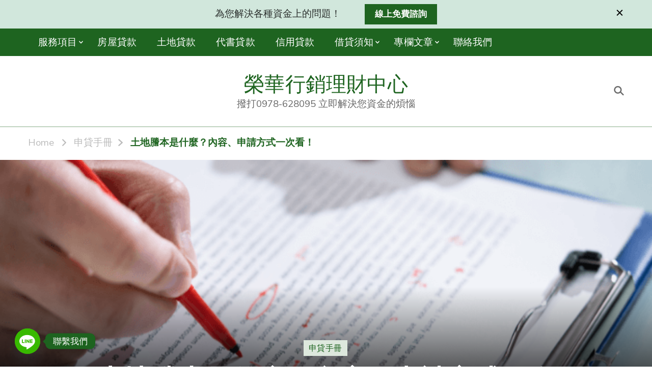

--- FILE ---
content_type: text/html; charset=UTF-8
request_url: https://www.tcloanpro.com.tw/land-transcription/
body_size: 81109
content:
<!DOCTYPE html><html lang="zh-TW"><head itemscope itemtype="https://schema.org/WebSite"><meta charset="UTF-8"><meta name="viewport" content="width=device-width, initial-scale=1"><link rel="profile" href="https://gmpg.org/xfn/11"><meta name='robots' content='index, follow, max-image-preview:large, max-snippet:-1, max-video-preview:-1' /><link media="all" href="https://www.tcloanpro.com.tw/wp-content/cache/autoptimize/css/autoptimize_d3b6432714f00fc1c2804221af9b0185.css" rel="stylesheet"><title>土地謄本是什麼？內容、申請方式一次看！ - 榮華行銷理財中心</title><meta name="description" content="在土地買賣中，除了權狀以外，土地謄本也是必看的重要文件。土地謄本申請方式有哪些？申請土地謄本非本人可以嗎？以下就讓榮華行銷來解答這些疑問！" /><link rel="canonical" href="https://www.tcloanpro.com.tw/land-transcription/" /><meta property="og:locale" content="zh_TW" /><meta property="og:type" content="article" /><meta property="og:title" content="土地謄本是什麼？內容、申請方式一次看！ - 榮華行銷理財中心" /><meta property="og:description" content="在土地買賣中，除了權狀以外，土地謄本也是必看的重要文件。土地謄本申請方式有哪些？申請土地謄本非本人可以嗎？以下就讓榮華行銷來解答這些疑問！" /><meta property="og:url" content="https://www.tcloanpro.com.tw/land-transcription/" /><meta property="og:site_name" content="榮華行銷理財中心" /><meta property="article:published_time" content="2024-01-11T07:43:02+00:00" /><meta property="article:modified_time" content="2025-12-12T04:03:14+00:00" /><meta property="og:image" content="https://www.tcloanpro.com.tw/wp-content/uploads/2024/01/land-transcription.png" /><meta property="og:image:width" content="700" /><meta property="og:image:height" content="400" /><meta property="og:image:type" content="image/png" /><meta name="author" content="tcloanpro" /><meta name="twitter:card" content="summary_large_image" /><meta name="twitter:label1" content="作者:" /><meta name="twitter:data1" content="tcloanpro" /><meta name="twitter:label2" content="預估閱讀時間" /><meta name="twitter:data2" content="3 分鐘" /> <script type="application/ld+json" class="yoast-schema-graph">{"@context":"https://schema.org","@graph":[{"@type":"Article","@id":"https://www.tcloanpro.com.tw/land-transcription/#article","isPartOf":{"@id":"https://www.tcloanpro.com.tw/land-transcription/"},"author":{"name":"tcloanpro","@id":"https://www.tcloanpro.com.tw/#/schema/person/8124ad18043c4ee4b7844ddeafd35ee6"},"headline":"土地謄本是什麼？內容、申請方式一次看！","datePublished":"2024-01-11T07:43:02+00:00","dateModified":"2025-12-12T04:03:14+00:00","mainEntityOfPage":{"@id":"https://www.tcloanpro.com.tw/land-transcription/"},"wordCount":3,"publisher":{"@id":"https://www.tcloanpro.com.tw/#organization"},"image":{"@id":"https://www.tcloanpro.com.tw/land-transcription/#primaryimage"},"thumbnailUrl":"https://www.tcloanpro.com.tw/wp-content/uploads/2024/01/land-transcription.png","keywords":["土地謄本怎麼申請","土地謄本怎麼看","土地謄本申請","土地謄本線上申請","申請土地謄本要帶什麼證件","申請土地謄本非本人"],"articleSection":["申貸手冊"],"inLanguage":"zh-TW"},{"@type":"WebPage","@id":"https://www.tcloanpro.com.tw/land-transcription/","url":"https://www.tcloanpro.com.tw/land-transcription/","name":"土地謄本是什麼？內容、申請方式一次看！ - 榮華行銷理財中心","isPartOf":{"@id":"https://www.tcloanpro.com.tw/#website"},"primaryImageOfPage":{"@id":"https://www.tcloanpro.com.tw/land-transcription/#primaryimage"},"image":{"@id":"https://www.tcloanpro.com.tw/land-transcription/#primaryimage"},"thumbnailUrl":"https://www.tcloanpro.com.tw/wp-content/uploads/2024/01/land-transcription.png","datePublished":"2024-01-11T07:43:02+00:00","dateModified":"2025-12-12T04:03:14+00:00","description":"在土地買賣中，除了權狀以外，土地謄本也是必看的重要文件。土地謄本申請方式有哪些？申請土地謄本非本人可以嗎？以下就讓榮華行銷來解答這些疑問！","breadcrumb":{"@id":"https://www.tcloanpro.com.tw/land-transcription/#breadcrumb"},"inLanguage":"zh-TW","potentialAction":[{"@type":"ReadAction","target":["https://www.tcloanpro.com.tw/land-transcription/"]}]},{"@type":"ImageObject","inLanguage":"zh-TW","@id":"https://www.tcloanpro.com.tw/land-transcription/#primaryimage","url":"https://www.tcloanpro.com.tw/wp-content/uploads/2024/01/land-transcription.png","contentUrl":"https://www.tcloanpro.com.tw/wp-content/uploads/2024/01/land-transcription.png","width":700,"height":400,"caption":"土地謄本《榮華行銷理財中心》"},{"@type":"BreadcrumbList","@id":"https://www.tcloanpro.com.tw/land-transcription/#breadcrumb","itemListElement":[{"@type":"ListItem","position":1,"name":"首頁","item":"https://www.tcloanpro.com.tw/"},{"@type":"ListItem","position":2,"name":"土地謄本是什麼？內容、申請方式一次看！"}]},{"@type":"WebSite","@id":"https://www.tcloanpro.com.tw/#website","url":"https://www.tcloanpro.com.tw/","name":"榮華行銷理財中心","description":"撥打0978-628095  立即解決您資金的煩惱","publisher":{"@id":"https://www.tcloanpro.com.tw/#organization"},"potentialAction":[{"@type":"SearchAction","target":{"@type":"EntryPoint","urlTemplate":"https://www.tcloanpro.com.tw/?s={search_term_string}"},"query-input":{"@type":"PropertyValueSpecification","valueRequired":true,"valueName":"search_term_string"}}],"inLanguage":"zh-TW"},{"@type":"Organization","@id":"https://www.tcloanpro.com.tw/#organization","name":"榮華行銷理財中心","url":"https://www.tcloanpro.com.tw/","logo":{"@type":"ImageObject","inLanguage":"zh-TW","@id":"https://www.tcloanpro.com.tw/#/schema/logo/image/","url":"https://www.tcloanpro.com.tw/wp-content/uploads/2020/11/榮華行銷.png","contentUrl":"https://www.tcloanpro.com.tw/wp-content/uploads/2020/11/榮華行銷.png","width":512,"height":512,"caption":"榮華行銷理財中心"},"image":{"@id":"https://www.tcloanpro.com.tw/#/schema/logo/image/"}},{"@type":"Person","@id":"https://www.tcloanpro.com.tw/#/schema/person/8124ad18043c4ee4b7844ddeafd35ee6","name":"tcloanpro","image":{"@type":"ImageObject","inLanguage":"zh-TW","@id":"https://www.tcloanpro.com.tw/#/schema/person/image/","url":"https://secure.gravatar.com/avatar/b393e92d64544d99236fc54862315fe5?s=96&d=mm&r=g","contentUrl":"https://secure.gravatar.com/avatar/b393e92d64544d99236fc54862315fe5?s=96&d=mm&r=g","caption":"tcloanpro"}}]}</script> <link rel='dns-prefetch' href='//static.addtoany.com' /><link rel='dns-prefetch' href='//fonts.googleapis.com' /><link rel="alternate" type="application/rss+xml" title="訂閱《榮華行銷理財中心》&raquo; 資訊提供" href="https://www.tcloanpro.com.tw/feed/" /><link rel="alternate" type="application/rss+xml" title="訂閱《榮華行銷理財中心》&raquo; 留言的資訊提供" href="https://www.tcloanpro.com.tw/comments/feed/" /><link rel='stylesheet' id='vandana-lite-google-fonts-css' href='https://fonts.googleapis.com/css?family=Nunito+Sans%3A200%2C300%2Cregular%2C500%2C600%2C700%2C800%2C900%2C200italic%2C300italic%2Citalic%2C500italic%2C600italic%2C700italic%2C800italic%2C900italic%7CHalant%3A300%2Cregular%2C500%2C600%2C700' type='text/css' media='all' /> <script type="text/javascript" id="addtoany-core-js-before">window.a2a_config=window.a2a_config||{};a2a_config.callbacks=[];a2a_config.overlays=[];a2a_config.templates={};a2a_localize = {
	Share: "分享",
	Save: "儲存",
	Subscribe: "訂閱",
	Email: "電子郵件",
	Bookmark: "書籤",
	ShowAll: "顯示全部",
	ShowLess: "顯示較少",
	FindServices: "尋找服務",
	FindAnyServiceToAddTo: "立即尋找想要新增的服務",
	PoweredBy: "開發團隊:",
	ShareViaEmail: "透過電子郵件分享",
	SubscribeViaEmail: "透過電子郵件訂閱",
	BookmarkInYourBrowser: "在瀏覽器中加入書籤",
	BookmarkInstructions: "按下 Ctrl+D 或 \u2318+D 將這個頁面加入書籤",
	AddToYourFavorites: "新增至 [我的最愛]",
	SendFromWebOrProgram: "透過任何電子郵件地址或電子郵件程式傳送",
	EmailProgram: "電子郵件程式",
	More: "進一步了解...",
	ThanksForSharing: "感謝分享！",
	ThanksForFollowing: "感謝追蹤！"
};</script> <script type="text/javascript" defer src="https://static.addtoany.com/menu/page.js" id="addtoany-core-js"></script> <script type="text/javascript" src="https://www.tcloanpro.com.tw/wp-includes/js/jquery/jquery.min.js?ver=3.7.1" id="jquery-core-js"></script> <script type="text/javascript" src="https://www.tcloanpro.com.tw/wp-includes/js/jquery/jquery-migrate.min.js?ver=3.4.1" id="jquery-migrate-js"></script> <link rel="https://api.w.org/" href="https://www.tcloanpro.com.tw/wp-json/" /><link rel="alternate" title="JSON" type="application/json" href="https://www.tcloanpro.com.tw/wp-json/wp/v2/posts/8567" /><link rel="EditURI" type="application/rsd+xml" title="RSD" href="https://www.tcloanpro.com.tw/xmlrpc.php?rsd" /><meta name="generator" content="WordPress 6.7.4" /><link rel='shortlink' href='https://www.tcloanpro.com.tw/?p=8567' /><link rel="alternate" title="oEmbed (JSON)" type="application/json+oembed" href="https://www.tcloanpro.com.tw/wp-json/oembed/1.0/embed?url=https%3A%2F%2Fwww.tcloanpro.com.tw%2Fland-transcription%2F" /><link rel="alternate" title="oEmbed (XML)" type="text/xml+oembed" href="https://www.tcloanpro.com.tw/wp-json/oembed/1.0/embed?url=https%3A%2F%2Fwww.tcloanpro.com.tw%2Fland-transcription%2F&#038;format=xml" />  <script async src="https://www.googletagmanager.com/gtag/js?id=G-VFSG3CC5T9"></script> <script>window.dataLayer = window.dataLayer || [];
  function gtag(){dataLayer.push(arguments);}
  gtag('js', new Date());

  gtag('config', 'G-VFSG3CC5T9');</script> <script type="text/javascript">(function(c,l,a,r,i,t,y){
					c[a]=c[a]||function(){(c[a].q=c[a].q||[]).push(arguments)};t=l.createElement(r);t.async=1;
					t.src="https://www.clarity.ms/tag/"+i+"?ref=wordpress";y=l.getElementsByTagName(r)[0];y.parentNode.insertBefore(t,y);
				})(window, document, "clarity", "script", "hrdsg3efdp");</script> <script>document.documentElement.className = document.documentElement.className.replace( 'no-js', 'js' );</script> <link rel="icon" href="https://www.tcloanpro.com.tw/wp-content/uploads/2020/11/cropped-榮華行銷-32x32.png" sizes="32x32" /><link rel="icon" href="https://www.tcloanpro.com.tw/wp-content/uploads/2020/11/cropped-榮華行銷-192x192.png" sizes="192x192" /><link rel="apple-touch-icon" href="https://www.tcloanpro.com.tw/wp-content/uploads/2020/11/cropped-榮華行銷-180x180.png" /><meta name="msapplication-TileImage" content="https://www.tcloanpro.com.tw/wp-content/uploads/2020/11/cropped-榮華行銷-270x270.png" />  <script>document.addEventListener('DOMContentLoaded', function() {
    if (window.phoneLinkEventAdded) return;
    window.phoneLinkEventAdded = true;

    document.body.addEventListener('click', function(event) {
        var target = event.target.closest('a[href^="tel"]');
        if (!target) return;

        event.stopPropagation(); // 防止事件冒泡
        var href = target.getAttribute('href');
        console.log('Phone link clicked:', href); // 監視點擊
        gtag('event', 'phone_number_click', {
            'link_url': href,
            'transport_type': 'beacon',
            'outbound': true
        });
    });
});</script>  <script>// 表單送出成功 → 觸發 custom_form_submit
  document.addEventListener('wpcf7submit', function (event) {
    if (event.detail.apiResponse && event.detail.apiResponse.status === 'mail_sent') {
      gtag('event', 'custom_form_submit', {
        form_id: event.detail.contactFormId
      });
    }
  }, false);

  // 使用者首次點入表單欄位 → 觸發 custom_form_start（每個表單只觸發一次）
  document.addEventListener('DOMContentLoaded', function () {
    var forms = document.querySelectorAll('.wpcf7-form');
    forms.forEach(function (form) {
      form.addEventListener('focusin', function () {
        var formWrapper = form.closest('.wpcf7');
        if (formWrapper && formWrapper.id) {
          gtag('event', 'custom_form_start', {
            form_id: formWrapper.id
          });
        }
      }, { once: true });
    });
  });</script> </head><body data-rsssl=1 class="post-template-default single single-post postid-8567 single-format-standard wp-embed-responsive blp-has-blocks rightsidebar style-one underline" itemscope itemtype="https://schema.org/WebPage"><div id="page" class="site"> <a class="skip-link" href="#content">Skip to Content</a><div class="sticky-t-bar active"><div class="sticky-bar-content"><div class="container"> 為您解決各種資金上的問題！<a class="btn-readmore" href="https://www.tcloanpro.com.tw#Online-bid">線上免費諮詢</a></div></div> <button class="close"></button></div><header id="masthead" class="site-header style-one" itemscope itemtype="https://schema.org/WPHeader"><div class="header-t"><div class="container"><nav class="secondary-menu"> <button class="toggle-btn"> <span class="toggle-bar"></span> <span class="toggle-bar"></span> <span class="toggle-bar"></span> </button><div class="menu-0909-container"><ul id="secondary-menu" class="nav-menu"><li id="menu-item-7607" class="menu-item menu-item-type-custom menu-item-object-custom menu-item-has-children menu-item-7607"><a href="#">服務項目</a><ul class="sub-menu"><li id="menu-item-35" class="menu-item menu-item-type-post_type menu-item-object-page menu-item-35"><a href="https://www.tcloanpro.com.tw/house/">房屋土地貸款</a></li><li id="menu-item-34" class="menu-item menu-item-type-post_type menu-item-object-page menu-item-34"><a href="https://www.tcloanpro.com.tw/soldier/">軍公教信貸</a></li><li id="menu-item-33" class="menu-item menu-item-type-post_type menu-item-object-page menu-item-33"><a href="https://www.tcloanpro.com.tw/personal/">個人信用貸款</a></li><li id="menu-item-32" class="menu-item menu-item-type-post_type menu-item-object-page menu-item-32"><a href="https://www.tcloanpro.com.tw/car/">銀行汽車貸款</a></li></ul></li><li id="menu-item-7609" class="menu-item menu-item-type-taxonomy menu-item-object-category menu-item-7609"><a href="https://www.tcloanpro.com.tw/category/mortgage-area/">房屋貸款</a></li><li id="menu-item-7608" class="menu-item menu-item-type-taxonomy menu-item-object-category menu-item-7608"><a href="https://www.tcloanpro.com.tw/category/land-loan-area/">土地貸款</a></li><li id="menu-item-7610" class="menu-item menu-item-type-taxonomy menu-item-object-category menu-item-7610"><a href="https://www.tcloanpro.com.tw/category/escrow-loan-area/">代書貸款</a></li><li id="menu-item-7611" class="menu-item menu-item-type-taxonomy menu-item-object-category menu-item-7611"><a href="https://www.tcloanpro.com.tw/category/credit-loan-area/">信用貸款</a></li><li id="menu-item-7612" class="menu-item menu-item-type-custom menu-item-object-custom menu-item-has-children menu-item-7612"><a href="#">借貸須知</a><ul class="sub-menu"><li id="menu-item-7613" class="menu-item menu-item-type-taxonomy menu-item-object-category current-post-ancestor current-menu-parent current-post-parent menu-item-7613"><a href="https://www.tcloanpro.com.tw/category/apply-loan-guide/">申貸手冊</a></li><li id="menu-item-7614" class="menu-item menu-item-type-post_type menu-item-object-page menu-item-7614"><a href="https://www.tcloanpro.com.tw/loan-procedure/">借款流程</a></li><li id="menu-item-31" class="menu-item menu-item-type-post_type menu-item-object-page menu-item-31"><a href="https://www.tcloanpro.com.tw/question/">常見問題</a></li></ul></li><li id="menu-item-945" class="menu-item menu-item-type-custom menu-item-object-custom menu-item-has-children menu-item-945"><a href="#">專欄文章</a><ul class="sub-menu"><li id="menu-item-7618" class="menu-item menu-item-type-taxonomy menu-item-object-category menu-item-7618"><a href="https://www.tcloanpro.com.tw/category/other-loans-area/">其他貸款</a></li><li id="menu-item-7617" class="menu-item menu-item-type-taxonomy menu-item-object-category menu-item-7617"><a href="https://www.tcloanpro.com.tw/category/money-management/">理財投資</a></li><li id="menu-item-7616" class="menu-item menu-item-type-taxonomy menu-item-object-category menu-item-7616"><a href="https://www.tcloanpro.com.tw/category/estate-guide/">房產指南</a></li><li id="menu-item-7615" class="menu-item menu-item-type-taxonomy menu-item-object-category menu-item-7615"><a href="https://www.tcloanpro.com.tw/category/current-news-sharing/">時事分享</a></li></ul></li><li id="menu-item-37" class="menu-item menu-item-type-post_type menu-item-object-page menu-item-37"><a href="https://www.tcloanpro.com.tw/contact/">聯絡我們</a></li></ul></div></nav></div></div><div class="header-mid"><div class="container"><div class="header-left"></div><div class="site-branding" itemscope itemtype="https://schema.org/Organization"><div class="site-logo"></div><div class="site-title-wrap"><p class="site-title" itemprop="name"><a href="https://www.tcloanpro.com.tw/" rel="home" itemprop="url">榮華行銷理財中心</a></p><p class="site-description" itemprop="description">撥打0978-628095  立即解決您資金的煩惱</p></div></div><div class="header-right"><div class="header-search"> <button class="search-toggle" data-toggle-target=".search-modal" data-toggle-body-class="showing-search-modal" data-set-focus=".search-modal .search-field" aria-expanded="false"> <svg xmlns="http://www.w3.org/2000/svg" width="22.691" height="21.932" viewBox="0 0 22.691 21.932"> <g id="Group_258" data-name="Group 258" transform="matrix(0.966, -0.259, 0.259, 0.966, -1515.787, 248.902)"> <g id="Ellipse_9" data-name="Ellipse 9" transform="translate(1525.802 162.18) rotate(-30)" fill="none" stroke="#6a6a6a" stroke-width="2.5"> <circle cx="7.531" cy="7.531" r="7.531" stroke="none"/> <circle cx="7.531" cy="7.531" r="6.281" fill="none"/> </g> <path id="Path_4339" data-name="Path 4339" d="M0,0V7" transform="translate(1540.052 170.724) rotate(-30)" fill="none" stroke="#6a6a6a" stroke-linecap="round" stroke-width="2.5"/> </g> </svg> </button><div class="header-search-wrap search-modal cover-modal" data-modal-target-string=".search-modal"><div class="header-search-inner-wrap"><form role="search" method="get" class="search-form" action="https://www.tcloanpro.com.tw/"><label><span class="screen-reader-text">Search for:</span><input type="search" class="search-field" placeholder="Type &amp; Hit Enter" value="" name="s" /></label><input type="submit" id="submit-field" class="search-submit" value="Search" /></form> <button class="close" data-toggle-target=".search-modal" data-toggle-body-class="showing-search-modal" data-set-focus=".search-modal .search-field" aria-expanded="false"></button></div></div></div></div></div></div><div class="header-bottom"><div class="container"></div></div></header><div class="mobile-header"><div class="container"> <button class="menu-toggle" data-toggle-target=".main-menu-modal" data-toggle-body-class="showing-main-menu-modal" aria-expanded="false" data-set-focus=".close-main-nav-toggle"> <span class="toggle-bar"></span> <span class="toggle-bar"></span> <span class="toggle-bar"></span> </button><div class="mbl-menu-wrap"><div class="primary-menu-list main-menu-modal cover-modal" data-modal-target-string=".main-menu-modal"> <button class="close close-main-nav-toggle" data-toggle-target=".main-menu-modal" data-toggle-body-class="showing-main-menu-modal" aria-expanded="false" data-set-focus=".main-menu-modal"></button><div class="mobile-menu" aria-label="Mobile"><div class="main-menu-modal"><div class="mbl-right-block"><nav class="secondary-menu"> <button class="toggle-btn"> <span class="toggle-bar"></span> <span class="toggle-bar"></span> <span class="toggle-bar"></span> </button><div class="menu-0909-container"><ul id="secondary-menu" class="nav-menu"><li class="menu-item menu-item-type-custom menu-item-object-custom menu-item-has-children menu-item-7607"><a href="#">服務項目</a><ul class="sub-menu"><li class="menu-item menu-item-type-post_type menu-item-object-page menu-item-35"><a href="https://www.tcloanpro.com.tw/house/">房屋土地貸款</a></li><li class="menu-item menu-item-type-post_type menu-item-object-page menu-item-34"><a href="https://www.tcloanpro.com.tw/soldier/">軍公教信貸</a></li><li class="menu-item menu-item-type-post_type menu-item-object-page menu-item-33"><a href="https://www.tcloanpro.com.tw/personal/">個人信用貸款</a></li><li class="menu-item menu-item-type-post_type menu-item-object-page menu-item-32"><a href="https://www.tcloanpro.com.tw/car/">銀行汽車貸款</a></li></ul></li><li class="menu-item menu-item-type-taxonomy menu-item-object-category menu-item-7609"><a href="https://www.tcloanpro.com.tw/category/mortgage-area/">房屋貸款</a></li><li class="menu-item menu-item-type-taxonomy menu-item-object-category menu-item-7608"><a href="https://www.tcloanpro.com.tw/category/land-loan-area/">土地貸款</a></li><li class="menu-item menu-item-type-taxonomy menu-item-object-category menu-item-7610"><a href="https://www.tcloanpro.com.tw/category/escrow-loan-area/">代書貸款</a></li><li class="menu-item menu-item-type-taxonomy menu-item-object-category menu-item-7611"><a href="https://www.tcloanpro.com.tw/category/credit-loan-area/">信用貸款</a></li><li class="menu-item menu-item-type-custom menu-item-object-custom menu-item-has-children menu-item-7612"><a href="#">借貸須知</a><ul class="sub-menu"><li class="menu-item menu-item-type-taxonomy menu-item-object-category current-post-ancestor current-menu-parent current-post-parent menu-item-7613"><a href="https://www.tcloanpro.com.tw/category/apply-loan-guide/">申貸手冊</a></li><li class="menu-item menu-item-type-post_type menu-item-object-page menu-item-7614"><a href="https://www.tcloanpro.com.tw/loan-procedure/">借款流程</a></li><li class="menu-item menu-item-type-post_type menu-item-object-page menu-item-31"><a href="https://www.tcloanpro.com.tw/question/">常見問題</a></li></ul></li><li class="menu-item menu-item-type-custom menu-item-object-custom menu-item-has-children menu-item-945"><a href="#">專欄文章</a><ul class="sub-menu"><li class="menu-item menu-item-type-taxonomy menu-item-object-category menu-item-7618"><a href="https://www.tcloanpro.com.tw/category/other-loans-area/">其他貸款</a></li><li class="menu-item menu-item-type-taxonomy menu-item-object-category menu-item-7617"><a href="https://www.tcloanpro.com.tw/category/money-management/">理財投資</a></li><li class="menu-item menu-item-type-taxonomy menu-item-object-category menu-item-7616"><a href="https://www.tcloanpro.com.tw/category/estate-guide/">房產指南</a></li><li class="menu-item menu-item-type-taxonomy menu-item-object-category menu-item-7615"><a href="https://www.tcloanpro.com.tw/category/current-news-sharing/">時事分享</a></li></ul></li><li class="menu-item menu-item-type-post_type menu-item-object-page menu-item-37"><a href="https://www.tcloanpro.com.tw/contact/">聯絡我們</a></li></ul></div></nav></div></div></div></div></div><div class="site-branding" itemscope itemtype="https://schema.org/Organization"><div class="site-logo"></div><div class="site-title-wrap"><p class="site-title" itemprop="name"><a href="https://www.tcloanpro.com.tw/" rel="home" itemprop="url">榮華行銷理財中心</a></p><p class="site-description" itemprop="description">撥打0978-628095  立即解決您資金的煩惱</p></div></div><div class="header-search"> <button class="search-toggle" data-toggle-target=".mob-search-modal" data-toggle-body-class="showing-mob-search-modal" data-set-focus=".mob-search-modal .search-field" aria-expanded="false"> <svg xmlns="http://www.w3.org/2000/svg" width="22.691" height="21.932" viewBox="0 0 22.691 21.932"> <g id="Group_258" data-name="Group 258" transform="matrix(0.966, -0.259, 0.259, 0.966, -1515.787, 248.902)"> <g id="Ellipse_9" data-name="Ellipse 9" transform="translate(1525.802 162.18) rotate(-30)" fill="none" stroke="#6a6a6a" stroke-width="2.5"> <circle cx="7.531" cy="7.531" r="7.531" stroke="none"/> <circle cx="7.531" cy="7.531" r="6.281" fill="none"/> </g> <path id="Path_4339" data-name="Path 4339" d="M0,0V7" transform="translate(1540.052 170.724) rotate(-30)" fill="none" stroke="#6a6a6a" stroke-linecap="round" stroke-width="2.5"/> </g> </svg> </button><div class="header-search-wrap mob-search-modal cover-modal" data-modal-target-string=".mob-search-modal"><div class="header-search-inner-wrap"><form role="search" method="get" class="search-form" action="https://www.tcloanpro.com.tw/"><label><span class="screen-reader-text">Search for:</span><input type="search" class="search-field" placeholder="Type &amp; Hit Enter" value="" name="s" /></label><input type="submit" id="submit-field" class="search-submit" value="Search" /></form><button class="close" data-toggle-target=".mob-search-modal" data-toggle-body-class="showing-mob-search-modal" data-set-focus=".mob-search-modal .search-field" aria-expanded="false"></button></div></div></div></div></div><div id="content" class="site-content"><div class="breadcrumb-wrapper"><div class="container"><div id="crumbs" itemscope itemtype="https://schema.org/BreadcrumbList"> <span itemprop="itemListElement" itemscope itemtype="https://schema.org/ListItem"> <a itemprop="item" href="https://www.tcloanpro.com.tw"><span itemprop="name">Home</span></a><meta itemprop="position" content="1" /> <span class="separator"><i class="fas fa-angle-right"></i></span> </span> <span itemprop="itemListElement" itemscope itemtype="https://schema.org/ListItem"><a itemprop="item" href="https://www.tcloanpro.com.tw/category/apply-loan-guide/"><span itemprop="name">申貸手冊 </span></a><meta itemprop="position" content="2" /><span class="separator"><i class="fas fa-angle-right"></i></span></span> <span class="current" itemprop="itemListElement" itemscope itemtype="https://schema.org/ListItem"><a itemprop="item" href="https://www.tcloanpro.com.tw/land-transcription/"><span itemprop="name">土地謄本是什麼？內容、申請方式一次看！</span></a><meta itemprop="position" content="3" /></span></div></div></div><header class="entry-header" style="background-image: url('https://www.tcloanpro.com.tw/wp-content/uploads/2024/01/land-transcription.png');"><div class="container"> <span class="category" itemprop="about"><a href="https://www.tcloanpro.com.tw/category/apply-loan-guide/" rel="category tag">申貸手冊</a></span><h1 class="entry-title">土地謄本是什麼？內容、申請方式一次看！</h1><div class="entry-meta"></div></div></header><div class="container"><div id="primary" class="content-area"><main id="main" class="site-main"><article id="post-8567" class="post-8567 post type-post status-publish format-standard has-post-thumbnail hentry category-apply-loan-guide tag-2935 tag-2490 tag-2489 tag-2494 tag-2492 tag-2491"><div class="content-wrap"><div class="entry-content" itemprop="text"><p>（更新日期：2024/10/09）</p><figure class="wp-block-image size-full"><img fetchpriority="high" decoding="async" width="700" height="400"  alt="土地謄本是什麼？內容、申請方式一次看！《榮華行銷理財中心》"  data-src="https://www.tcloanpro.com.tw/wp-content/uploads/2024/01/土地謄本是什麼？內容、申請方式一次看！.webp" class="wp-image-11014 lazyload" src="[data-uri]" /><noscript><img fetchpriority="high" decoding="async" width="700" height="400" src="https://www.tcloanpro.com.tw/wp-content/uploads/2024/01/土地謄本是什麼？內容、申請方式一次看！.webp" alt="土地謄本是什麼？內容、申請方式一次看！《榮華行銷理財中心》" class="wp-image-11014"/></noscript></figure><p>在土地買賣中，除了權狀以外，土地謄本也是必看的重要文件。土地謄本申請方式有哪些？申請土地謄本非本人可以嗎？以下就讓榮華行銷來解答這些疑問！</p><div id="ez-toc-container" class="ez-toc-v2_0_79_2 counter-hierarchy ez-toc-counter ez-toc-custom ez-toc-container-direction"><div class="ez-toc-title-container"><p class="ez-toc-title" style="cursor:inherit">內容目錄</p> <span class="ez-toc-title-toggle"><a href="#" class="ez-toc-pull-right ez-toc-btn ez-toc-btn-xs ez-toc-btn-default ez-toc-toggle" aria-label="顯示/隱藏內容目錄"><span class="ez-toc-js-icon-con"><span class=""><span class="eztoc-hide" style="display:none;">Toggle</span><span class="ez-toc-icon-toggle-span"><svg style="fill: #666666;color:#666666" xmlns="http://www.w3.org/2000/svg" class="list-377408" width="20px" height="20px" viewBox="0 0 24 24" fill="none"><path d="M6 6H4v2h2V6zm14 0H8v2h12V6zM4 11h2v2H4v-2zm16 0H8v2h12v-2zM4 16h2v2H4v-2zm16 0H8v2h12v-2z" fill="currentColor"></path></svg><svg style="fill: #666666;color:#666666" class="arrow-unsorted-368013" xmlns="http://www.w3.org/2000/svg" width="10px" height="10px" viewBox="0 0 24 24" version="1.2" baseProfile="tiny"><path d="M18.2 9.3l-6.2-6.3-6.2 6.3c-.2.2-.3.4-.3.7s.1.5.3.7c.2.2.4.3.7.3h11c.3 0 .5-.1.7-.3.2-.2.3-.5.3-.7s-.1-.5-.3-.7zM5.8 14.7l6.2 6.3 6.2-6.3c.2-.2.3-.5.3-.7s-.1-.5-.3-.7c-.2-.2-.4-.3-.7-.3h-11c-.3 0-.5.1-.7.3-.2.2-.3.5-.3.7s.1.5.3.7z"/></svg></span></span></span></a></span></div><nav><ul class='ez-toc-list ez-toc-list-level-1 ' ><li class='ez-toc-page-1 ez-toc-heading-level-2'><a class="ez-toc-link ez-toc-heading-1" href="#%E5%9C%9F%E5%9C%B0%E8%AC%84%E6%9C%AC%E6%98%AF%E4%BB%80%E9%BA%BC%EF%BC%9F%E8%88%87%E6%AC%8A%E7%8B%80%E7%9A%84%E5%B7%AE%E5%88%A5%EF%BC%9F" >土地謄本是什麼？與權狀的差別？</a></li><li class='ez-toc-page-1 ez-toc-heading-level-2'><a class="ez-toc-link ez-toc-heading-2" href="#%E5%9C%9F%E5%9C%B0%E8%AC%84%E6%9C%AC%E6%80%8E%E9%BA%BC%E7%9C%8B%EF%BC%9F" >土地謄本怎麼看？</a><ul class='ez-toc-list-level-3' ><li class='ez-toc-heading-level-3'><a class="ez-toc-link ez-toc-heading-3" href="#%E6%A8%99%E7%A4%BA%E9%83%A8" >標示部</a></li><li class='ez-toc-page-1 ez-toc-heading-level-3'><a class="ez-toc-link ez-toc-heading-4" href="#%E6%89%80%E6%9C%89%E6%AC%8A%E9%83%A8" >所有權部</a></li><li class='ez-toc-page-1 ez-toc-heading-level-3'><a class="ez-toc-link ez-toc-heading-5" href="#%E4%BB%96%E9%A0%85%E6%AC%8A%E5%88%A9%E9%83%A8" >他項權利部</a></li></ul></li><li class='ez-toc-page-1 ez-toc-heading-level-2'><a class="ez-toc-link ez-toc-heading-6" href="#%E5%9C%9F%E5%9C%B0%E8%AC%84%E6%9C%AC%E5%92%8C%E5%BB%BA%E7%89%A9%E8%AC%84%E6%9C%AC%E7%9A%84%E5%B7%AE%E5%88%A5" >土地謄本和建物謄本的差別</a></li><li class='ez-toc-page-1 ez-toc-heading-level-2'><a class="ez-toc-link ez-toc-heading-7" href="#%E5%9C%9F%E5%9C%B0%E8%AC%84%E6%9C%AC%E6%9C%89%E5%93%AA%E4%BA%9B%E9%A1%9E%E5%9E%8B%EF%BC%9F" >土地謄本有哪些類型？</a></li><li class='ez-toc-page-1 ez-toc-heading-level-2'><a class="ez-toc-link ez-toc-heading-8" href="#%E5%9C%9F%E5%9C%B0%E8%AC%84%E6%9C%AC%E6%80%8E%E9%BA%BC%E7%94%B3%E8%AB%8B%EF%BC%9F" >土地謄本怎麼申請？</a></li><li class='ez-toc-page-1 ez-toc-heading-level-2'><a class="ez-toc-link ez-toc-heading-9" href="#%E7%94%B3%E8%AB%8B%E5%9C%9F%E5%9C%B0%E8%AC%84%E6%9C%AC%E8%A6%81%E5%B8%B6%E4%BB%80%E9%BA%BC%E8%AD%89%E4%BB%B6%EF%BC%9F" >申請土地謄本要帶什麼證件？</a></li><li class='ez-toc-page-1 ez-toc-heading-level-2'><a class="ez-toc-link ez-toc-heading-10" href="#%E7%B5%90%E8%AA%9E" >結語</a></li></ul></nav></div><h2 class="wp-block-heading"><span class="ez-toc-section" id="%E5%9C%9F%E5%9C%B0%E8%AC%84%E6%9C%AC%E6%98%AF%E4%BB%80%E9%BA%BC%EF%BC%9F%E8%88%87%E6%AC%8A%E7%8B%80%E7%9A%84%E5%B7%AE%E5%88%A5%EF%BC%9F"></span>土地謄本是什麼？與權狀的差別？<span class="ez-toc-section-end"></span></h2><p>當不動產產權依法律行為而取得、設定、喪失及變更時，所有權人必須根據<a href="https://law.moj.gov.tw/LawClass/LawSingle.aspx?pcode=B0000001&amp;flno=758" target="_blank" rel="noreferrer noopener">民法第758條第1項</a>規定向地政機關辦理登記，才會產生法律效力。<span class="jae">這些記載不動產產權狀態的資料就稱為謄本</span>。</p><p>那麼土地謄本和土地權狀有什麼差別？雖然2者都是記載關於土地產權的文件，但還是有一些差異，以下是簡單的表格比較：</p><tbody><table><tr><th width="20%" style="border:1px #8E8E8E solid;vertical-align:middle;text-align:center"></th><th width="40%" style="border:1px #8E8E8E solid;vertical-align:middle;text-align:center">土地謄本</th><th width="40%" style="border:1px #8E8E8E solid;vertical-align:middle;text-align:center">土地權狀</th></tr><tr><th style="border:1px #8E8E8E solid;vertical-align:middle;text-align:center">內容</th><td style="border:1px #8E8E8E solid;vertical-align:middle;text-align:center">較全面且詳細</td><td style="border:1px #8E8E8E solid;vertical-align:middle;text-align:center">較簡易</td></tr><tr><th style="border:1px #8E8E8E solid;vertical-align:middle;text-align:center">資訊更新</th><td style="border:1px #8E8E8E solid;vertical-align:middle;text-align:center">會即時更新，顯示最新的土地產權狀態</td><td style="border:1px #8E8E8E solid;vertical-align:middle;text-align:center">不會即時更新，僅顯示申請時的土地產權狀態</td></tr><tr><th style="border:1px #8E8E8E solid;vertical-align:middle;text-align:center">法律效力</th><td style="border:1px #8E8E8E solid;vertical-align:middle;text-align:center">屬於主要的法律文件，常作為行政作業或判決的主要依據</td><td style="border:1px #8E8E8E solid;vertical-align:middle;text-align:center">屬於輔助的法律文件，常用於辦理不動產業務</td></tr></tbody></table><p><strong><strong><strong><strong><strong><strong><strong><strong><strong><strong><strong><strong><strong><strong><strong><strong><strong><mark style="background-color:rgba(0, 0, 0, 0);color:#1e6420" class="has-inline-color">&#x25b6; 相關文章</mark></strong></strong></strong></strong></strong></strong></strong></strong></strong></strong></strong></strong></strong></strong></strong></strong> </strong><a href="https://www.tcloanpro.com.tw/ownership-certificate/" target="_blank" rel="noreferrer noopener">權狀是什麼？又有哪些用途？</a></p><h2 class="wp-block-heading"><span class="ez-toc-section" id="%E5%9C%9F%E5%9C%B0%E8%AC%84%E6%9C%AC%E6%80%8E%E9%BA%BC%E7%9C%8B%EF%BC%9F"></span>土地謄本怎麼看？<span class="ez-toc-section-end"></span></h2><p>土地謄本和建物謄本的內容是由標示部、所有權部、他項權利部所組成，以下將分別說明。</p><h3 class="wp-block-heading"><span class="ez-toc-section" id="%E6%A8%99%E7%A4%BA%E9%83%A8"></span>標示部<span class="ez-toc-section-end"></span></h3><p><span class="jae">主要記錄不動產的基本資料</span>，土地謄本標示部的內容包含土地的登記日期、登記原因、使用分區、面積、使用地類別、公告土地現值、地上建物建號、其他登記事項等資料；若是建物謄本，標示部內容除了以上事項，還會記載建物主要用途、總面積、權利範圍、附屬建物用途等。</p><h3 class="wp-block-heading"><span class="ez-toc-section" id="%E6%89%80%E6%9C%89%E6%AC%8A%E9%83%A8"></span>所有權部<span class="ez-toc-section-end"></span></h3><p><span class="jae">主要記錄不動產的所有權狀態</span>，上面會有土地或建物登記次序、登記原因、原因發生日期、所有權人、權利範圍、權狀字號、當期申報地價、相關他項權利登記次序和其他登記事項等資料。</p><h3 class="wp-block-heading"><span class="ez-toc-section" id="%E4%BB%96%E9%A0%85%E6%AC%8A%E5%88%A9%E9%83%A8"></span>他項權利部<span class="ez-toc-section-end"></span></h3><p><span class="jae">主要記錄不動產的他項權利狀態</span>，例如抵押權、<a href="https://www.tcloanpro.com.tw/surface-rights/" target="_blank" rel="noreferrer noopener">地上權</a>等都會出現在其中，還會記載登記次序、權利人、擔保債權總金額、債務人及債務額比例等資料，是<span class="jae">土地、建物謄本中最複雜，也最容易發生糾紛的部分</span>。</p><figure class="wp-block-image size-full"><img decoding="async" width="1000" height="860"  alt="土地謄本怎麼看《榮華行銷理財中心》"  data-srcset="https://www.tcloanpro.com.tw/wp-content/uploads/2024/01/土地謄本怎麼看《榮華行銷理財中心》.png 1000w, https://www.tcloanpro.com.tw/wp-content/uploads/2024/01/土地謄本怎麼看《榮華行銷理財中心》-300x258.png 300w, https://www.tcloanpro.com.tw/wp-content/uploads/2024/01/土地謄本怎麼看《榮華行銷理財中心》-768x660.png 768w"  data-src="https://www.tcloanpro.com.tw/wp-content/uploads/2024/01/土地謄本怎麼看《榮華行銷理財中心》.png" data-sizes="(max-width: 1000px) 100vw, 1000px" class="wp-image-11017 lazyload" src="[data-uri]" /><noscript><img decoding="async" width="1000" height="860" src="https://www.tcloanpro.com.tw/wp-content/uploads/2024/01/土地謄本怎麼看《榮華行銷理財中心》.png" alt="土地謄本怎麼看《榮華行銷理財中心》" class="wp-image-11017" srcset="https://www.tcloanpro.com.tw/wp-content/uploads/2024/01/土地謄本怎麼看《榮華行銷理財中心》.png 1000w, https://www.tcloanpro.com.tw/wp-content/uploads/2024/01/土地謄本怎麼看《榮華行銷理財中心》-300x258.png 300w, https://www.tcloanpro.com.tw/wp-content/uploads/2024/01/土地謄本怎麼看《榮華行銷理財中心》-768x660.png 768w" sizes="(max-width: 1000px) 100vw, 1000px" /></noscript></figure><h2 class="wp-block-heading"><span class="ez-toc-section" id="%E5%9C%9F%E5%9C%B0%E8%AC%84%E6%9C%AC%E5%92%8C%E5%BB%BA%E7%89%A9%E8%AC%84%E6%9C%AC%E7%9A%84%E5%B7%AE%E5%88%A5"></span>土地謄本和建物謄本的差別<span class="ez-toc-section-end"></span></h2><p>土地謄本和建物謄本的內容都是由上述3部所組成，那麼這2者有什麼差異？以下是簡單的表格比較：</p><tbody><table><tr><th colspan="2" width="33%" style="border:1px #8E8E8E solid; vertical-align: middle;text-align: center ">比較項目</th><th width="33%" style=" border:1px #8E8E8E solid; vertical-align: middle;text-align: center ">土地謄本</th><th width="33%" style=" border:1px #8E8E8E solid; vertical-align: middle;text-align: center ">建物謄本</th></tr><tr><th rowspan="2" width="22%" style=" border:1px #8E8E8E solid; vertical-align: middle;text-align: center ">標示部</th><td width="11%" style="border:1px #8E8E8E solid; vertical-align: middle;text-align: center ">內容</td><td style="border:1px #8E8E8E solid; vertical-align: middle;text-align: center ">面積、使用分區、使用地類別、公告土地現值等</td><td style="border:1px #8E8E8E solid; vertical-align: middle;text-align: center ">主要用途、總面積、權利範圍、附屬建物用途等</td></tr><tr><td style="border:1px #8E8E8E solid; vertical-align: middle;text-align: center ">功能</td><td colspan="2" style="border:1px #8E8E8E solid; vertical-align: middle;text-align: center ">登載不動產的基本資料，有助於確定不動產的具體位置和範圍</td></tr><tr><th rowspan="2" style=" border:1px #8E8E8E solid; vertical-align: middle;text-align: center ">所有權部</th><td style="border:1px #8E8E8E solid; vertical-align: middle;text-align: center ">內容</td><td colspan="2" style="border:1px #8E8E8E solid; vertical-align: middle;text-align: center ">所有權人、權利範圍、權狀字號、當期申報地價等</td></tr><tr><td style="border:1px #8E8E8E solid; vertical-align: middle;text-align: center ">功能</td><td colspan="2" style="border:1px #8E8E8E solid; vertical-align: middle;text-align: center ">記錄不動產權所有權狀態及所有權人的詳細資訊</td></tr><tr><th rowspan="2" style=" border:1px #8E8E8E solid; vertical-align: middle;text-align: center ">他項權利部</th><td style="border:1px #8E8E8E solid; vertical-align: middle;text-align: center ">內容</td><td colspan="2" style="border:1px #8E8E8E solid; vertical-align: middle;text-align: center ">登記次序、權利種類、權利人、擔保債權總金額、債權額比例、債務人及債務額比例等</td></tr><tr><td style="border:1px #8E8E8E solid; vertical-align: middle;text-align: center ">功能</td><td colspan="2" style="border:1px #8E8E8E solid; vertical-align: middle;text-align: center ">登記不動產所有權以外的他項權利狀態，提供不動產其他人權益狀況的詳細資訊</td></tr></tbody></table><h2 class="wp-block-heading"><span class="ez-toc-section" id="%E5%9C%9F%E5%9C%B0%E8%AC%84%E6%9C%AC%E6%9C%89%E5%93%AA%E4%BA%9B%E9%A1%9E%E5%9E%8B%EF%BC%9F"></span>土地謄本有哪些類型？<span class="ez-toc-section-end"></span></h2><p>土地謄本類型可分為以下3種。</p><ul class="wp-block-list"><li><strong>第一類謄本</strong>：<br><span class="jae">登記人本人、其代理人及其他依法令可申請者才能申請</span>，上面會有完整的登記人資料，例如姓名、地址、身分證字號、出生年月日。</li><li><strong>第二類謄本</strong>：<br><span class="jae">所有人（包含非所有權人、一般民眾）都可以申請</span>，但由於<a href="https://law.moj.gov.tw/LawClass/LawAll.aspx?PCode=I0050021" target="_blank" rel="noreferrer noopener">個資法</a>的關係，僅會完整顯示限制登記、非自然人之姓名及統一編號，而登記人的基本資料、債務人及債務額比例等相關資訊則會被隱匿起來。</li><li><strong>第三類謄本</strong>：<br><span class="jae">僅限登記人或與登記人有利害關係者申請</span>，上面僅會完整顯示登記人姓名、地址、設定義務人、債務人及債務額比例，以利後續的法律訴訟。<br></li></ul><figure class="wp-block-image size-full"><img decoding="async" width="1000" height="860"  alt="土地謄本有哪些類型《榮華行銷理財中心》"  data-srcset="https://www.tcloanpro.com.tw/wp-content/uploads/2024/01/土地謄本有哪些類型《榮華行銷理財中心》.png 1000w, https://www.tcloanpro.com.tw/wp-content/uploads/2024/01/土地謄本有哪些類型《榮華行銷理財中心》-300x258.png 300w, https://www.tcloanpro.com.tw/wp-content/uploads/2024/01/土地謄本有哪些類型《榮華行銷理財中心》-768x660.png 768w"  data-src="https://www.tcloanpro.com.tw/wp-content/uploads/2024/01/土地謄本有哪些類型《榮華行銷理財中心》.png" data-sizes="(max-width: 1000px) 100vw, 1000px" class="wp-image-11016 lazyload" src="[data-uri]" /><noscript><img decoding="async" width="1000" height="860" src="https://www.tcloanpro.com.tw/wp-content/uploads/2024/01/土地謄本有哪些類型《榮華行銷理財中心》.png" alt="土地謄本有哪些類型《榮華行銷理財中心》" class="wp-image-11016" srcset="https://www.tcloanpro.com.tw/wp-content/uploads/2024/01/土地謄本有哪些類型《榮華行銷理財中心》.png 1000w, https://www.tcloanpro.com.tw/wp-content/uploads/2024/01/土地謄本有哪些類型《榮華行銷理財中心》-300x258.png 300w, https://www.tcloanpro.com.tw/wp-content/uploads/2024/01/土地謄本有哪些類型《榮華行銷理財中心》-768x660.png 768w" sizes="(max-width: 1000px) 100vw, 1000px" /></noscript></figure><h2 class="wp-block-heading"><span class="ez-toc-section" id="%E5%9C%9F%E5%9C%B0%E8%AC%84%E6%9C%AC%E6%80%8E%E9%BA%BC%E7%94%B3%E8%AB%8B%EF%BC%9F"></span>土地謄本怎麼申請？<span class="ez-toc-section-end"></span></h2><ul class="wp-block-list"><li><strong>臨櫃申請</strong>：到轄區任一地政事務所或地政便民工作站申請紙本謄本。</li><li><strong>網路申請</strong>：利用<a href="https://www.tcloanpro.com.tw/what-is-a-citizen-digital-certificate/" target="_blank" rel="noreferrer noopener">自然人憑證</a>或工商憑證，登入<a href="https://www.land.nat.gov.tw/" target="_blank" rel="noreferrer noopener">全國地政電子謄本系統</a>，或是用中華電信的HiNet帳號和密碼，登入網路申領地政電子謄本進行土地謄本線上申請，但只能申請第一類和第二類謄本。</li><li><strong>通信申請</strong>：檢附身分證明文件、填妥<a href="https://www.land.moi.gov.tw/chhtml/downlist/77?qcclassid=6&amp;querykey=%E7%99%BB%E8%A8%98" target="_blank" rel="noreferrer noopener">謄本申請書</a>，並檢附足額郵資的回郵掛號信封及規費，寄到轄區任一地政事務所，並在信封正面左上角註明「通信申請地籍謄本及相關資料」字樣，但只能申請第二類謄本。</li><li><strong>便利商店申請</strong>：攜帶自然人憑證到便利商店，並使用多媒體事務機申請，但只能申請第二類謄本。</li></ul><h2 class="wp-block-heading"><span class="ez-toc-section" id="%E7%94%B3%E8%AB%8B%E5%9C%9F%E5%9C%B0%E8%AC%84%E6%9C%AC%E8%A6%81%E5%B8%B6%E4%BB%80%E9%BA%BC%E8%AD%89%E4%BB%B6%EF%BC%9F"></span>申請土地謄本要帶什麼證件？<span class="ez-toc-section-end"></span></h2><p>無論是本人或代理人，如果想到地政事務所申請土地謄本，都須攜帶有照片之身分證、駕照或健保卡等證件。</p><p class="has-text-color has-link-color wp-elements-25617c5e7b8ba9a2717e254ec5c621a9" style="color:#1e6420"><strong><em>※貼心提醒：</em></strong></p><ol class="wp-block-list"><li><em><mark style="background-color:rgba(0, 0, 0, 0);color:#1e6420" class="has-inline-color">若須提供地段、地號或建號，可攜帶土地所有權狀影本，以提供辦理人員參考。</mark></em></li><li><em><mark style="background-color:rgba(0, 0, 0, 0);color:#1e6420" class="has-inline-color">如果相關申請資料都沒有攜帶，也可以透過<a href="https://easymap.land.moi.gov.tw/Home" target="_blank" rel="noreferrer noopener">建物門牌查詢</a>來得知地段、地號或建號等資訊，但需要付20元的建物門牌查詢費用。</mark></em></li></ol><h2 class="wp-block-heading"><span class="ez-toc-section" id="%E7%B5%90%E8%AA%9E"></span>結語<span class="ez-toc-section-end"></span></h2><p>看完本文後，你是否了解土地謄本有多重要呢？土地謄本相當於土地的身分證，如果詳細了解細節，會從中發現一些土地相關資訊，也許可以作為之後買家與賣家談判的參考依據。</p><div class="wp-block-group"><div class="wp-block-group__inner-container is-layout-constrained wp-block-group-is-layout-constrained"><div class="wp-block-group alignfull has-text-color has-background" style="color:#000000;background-color:#ffffff"><div class="wp-block-group__inner-container is-layout-flow wp-block-group-is-layout-flow"><div style="height:64px" aria-hidden="true" class="wp-block-spacer"></div><p class="has-text-align-center has-medium-font-size" style="line-height:.9"><strong>任何貸款問題都歡迎來找榮華行銷</strong></p><p class="has-text-align-center has-luminous-vivid-amber-color has-text-color has-link-color wp-elements-2234a171b56ae391f4265e82e28b1b97" style="font-size:59px"><strong><strong>免費</strong>線上諮詢</strong></p><div class="wp-block-buttons is-horizontal is-content-justification-center is-layout-flex wp-container-core-buttons-is-layout-1 wp-block-buttons-is-layout-flex"><div class="wp-block-button has-custom-width wp-block-button__width-50"><a class="wp-block-button__link has-text-color has-background wp-element-button" href="https://www.tcloanpro.com.tw/contact/#online" style="border-radius:50px;color:#ffffff;background-color:#1e6420" target="_blank" rel="noreferrer noopener"><strong>30秒填寫表單</strong></a></div></div><div style="height:64px" aria-hidden="true" class="wp-block-spacer"></div></div></div></div></div><ul class="wp-block-latest-posts__list is-grid columns-3 wp-block-latest-posts"><li><div class="wp-block-latest-posts__featured-image"><a href="https://www.tcloanpro.com.tw/salary-proof/" aria-label="薪資證明如何申請？辦卡、貸款必看小知識！"><img decoding="async" width="300" height="171"   alt="薪資證明如何申請？辦卡、貸款必看小知識！《榮華行銷理財中心》" style="" data-srcset="https://www.tcloanpro.com.tw/wp-content/uploads/2022/07/salary-proof-300x171.png 300w, https://www.tcloanpro.com.tw/wp-content/uploads/2022/07/salary-proof.png 700w"  data-src="https://www.tcloanpro.com.tw/wp-content/uploads/2022/07/salary-proof-300x171.png" data-sizes="(max-width: 300px) 100vw, 300px" class="attachment-medium size-medium wp-post-image lazyload" src="[data-uri]" /><noscript><img decoding="async" width="300" height="171" src="https://www.tcloanpro.com.tw/wp-content/uploads/2022/07/salary-proof-300x171.png" class="attachment-medium size-medium wp-post-image" alt="薪資證明如何申請？辦卡、貸款必看小知識！《榮華行銷理財中心》" style="" srcset="https://www.tcloanpro.com.tw/wp-content/uploads/2022/07/salary-proof-300x171.png 300w, https://www.tcloanpro.com.tw/wp-content/uploads/2022/07/salary-proof.png 700w" sizes="(max-width: 300px) 100vw, 300px" /></noscript></a></div><a class="wp-block-latest-posts__post-title" href="https://www.tcloanpro.com.tw/salary-proof/">薪資證明如何申請？辦卡、貸款必看小知識！</a></li><li><div class="wp-block-latest-posts__featured-image"><a href="https://www.tcloanpro.com.tw/what-is-fund-trust/" aria-label="財產信託缺點要注意！先了解再決定是否申辦"><img decoding="async" width="300" height="171"   alt="信託是什麼《榮華行銷理財中心》" style="" data-srcset="https://www.tcloanpro.com.tw/wp-content/uploads/2022/08/what-is-fund-trust-300x171.png 300w, https://www.tcloanpro.com.tw/wp-content/uploads/2022/08/what-is-fund-trust.png 700w"  data-src="https://www.tcloanpro.com.tw/wp-content/uploads/2022/08/what-is-fund-trust-300x171.png" data-sizes="(max-width: 300px) 100vw, 300px" class="attachment-medium size-medium wp-post-image lazyload" src="[data-uri]" /><noscript><img decoding="async" width="300" height="171" src="https://www.tcloanpro.com.tw/wp-content/uploads/2022/08/what-is-fund-trust-300x171.png" class="attachment-medium size-medium wp-post-image" alt="信託是什麼《榮華行銷理財中心》" style="" srcset="https://www.tcloanpro.com.tw/wp-content/uploads/2022/08/what-is-fund-trust-300x171.png 300w, https://www.tcloanpro.com.tw/wp-content/uploads/2022/08/what-is-fund-trust.png 700w" sizes="(max-width: 300px) 100vw, 300px" /></noscript></a></div><a class="wp-block-latest-posts__post-title" href="https://www.tcloanpro.com.tw/what-is-fund-trust/">財產信託缺點要注意！先了解再決定是否申辦</a></li><li><div class="wp-block-latest-posts__featured-image"><a href="https://www.tcloanpro.com.tw/alert-account/" aria-label="【警示帳戶】不能領錢怎麼辦？看完這篇就知道如何解除！"><img decoding="async" width="300" height="199"   alt="警示帳戶《榮華行銷理財中心 》" style="" data-srcset="https://www.tcloanpro.com.tw/wp-content/uploads/2021/10/警示帳戶-300x199.jpg 300w, https://www.tcloanpro.com.tw/wp-content/uploads/2021/10/警示帳戶.jpg 640w"  data-src="https://www.tcloanpro.com.tw/wp-content/uploads/2021/10/警示帳戶-300x199.jpg" data-sizes="(max-width: 300px) 100vw, 300px" class="attachment-medium size-medium wp-post-image lazyload" src="[data-uri]" /><noscript><img decoding="async" width="300" height="199" src="https://www.tcloanpro.com.tw/wp-content/uploads/2021/10/警示帳戶-300x199.jpg" class="attachment-medium size-medium wp-post-image" alt="警示帳戶《榮華行銷理財中心 》" style="" srcset="https://www.tcloanpro.com.tw/wp-content/uploads/2021/10/警示帳戶-300x199.jpg 300w, https://www.tcloanpro.com.tw/wp-content/uploads/2021/10/警示帳戶.jpg 640w" sizes="(max-width: 300px) 100vw, 300px" /></noscript></a></div><a class="wp-block-latest-posts__post-title" href="https://www.tcloanpro.com.tw/alert-account/">【警示帳戶】不能領錢怎麼辦？看完這篇就知道如何解除！</a></li><li><div class="wp-block-latest-posts__featured-image"><a href="https://www.tcloanpro.com.tw/credit-cards-limits/" aria-label="信用卡額度多少算高？3決定因素、調高方法都在這！"><img decoding="async" width="300" height="160"   alt="信用卡額度多少算高？3因素決定信用卡額度！《榮華行銷理財中心》" style="" data-srcset="https://www.tcloanpro.com.tw/wp-content/uploads/2022/07/Credit-Cards-1-300x160.jpg 300w, https://www.tcloanpro.com.tw/wp-content/uploads/2022/07/Credit-Cards-1-1024x546.jpg 1024w, https://www.tcloanpro.com.tw/wp-content/uploads/2022/07/Credit-Cards-1-768x410.jpg 768w, https://www.tcloanpro.com.tw/wp-content/uploads/2022/07/Credit-Cards-1.jpg 1500w"  data-src="https://www.tcloanpro.com.tw/wp-content/uploads/2022/07/Credit-Cards-1-300x160.jpg" data-sizes="(max-width: 300px) 100vw, 300px" class="attachment-medium size-medium wp-post-image lazyload" src="[data-uri]" /><noscript><img decoding="async" width="300" height="160" src="https://www.tcloanpro.com.tw/wp-content/uploads/2022/07/Credit-Cards-1-300x160.jpg" class="attachment-medium size-medium wp-post-image" alt="信用卡額度多少算高？3因素決定信用卡額度！《榮華行銷理財中心》" style="" srcset="https://www.tcloanpro.com.tw/wp-content/uploads/2022/07/Credit-Cards-1-300x160.jpg 300w, https://www.tcloanpro.com.tw/wp-content/uploads/2022/07/Credit-Cards-1-1024x546.jpg 1024w, https://www.tcloanpro.com.tw/wp-content/uploads/2022/07/Credit-Cards-1-768x410.jpg 768w, https://www.tcloanpro.com.tw/wp-content/uploads/2022/07/Credit-Cards-1.jpg 1500w" sizes="(max-width: 300px) 100vw, 300px" /></noscript></a></div><a class="wp-block-latest-posts__post-title" href="https://www.tcloanpro.com.tw/credit-cards-limits/">信用卡額度多少算高？3決定因素、調高方法都在這！</a></li><li><div class="wp-block-latest-posts__featured-image"><a href="https://www.tcloanpro.com.tw/foreclosure-car/" aria-label="如何購買法拍車？步驟、注意事項一次了解！"><img decoding="async" width="300" height="171"   alt="法拍車《榮華行銷理財中心》" style="" data-srcset="https://www.tcloanpro.com.tw/wp-content/uploads/2024/01/foreclosure-car-300x171.png 300w, https://www.tcloanpro.com.tw/wp-content/uploads/2024/01/foreclosure-car.png 700w"  data-src="https://www.tcloanpro.com.tw/wp-content/uploads/2024/01/foreclosure-car-300x171.png" data-sizes="(max-width: 300px) 100vw, 300px" class="attachment-medium size-medium wp-post-image lazyload" src="[data-uri]" /><noscript><img decoding="async" width="300" height="171" src="https://www.tcloanpro.com.tw/wp-content/uploads/2024/01/foreclosure-car-300x171.png" class="attachment-medium size-medium wp-post-image" alt="法拍車《榮華行銷理財中心》" style="" srcset="https://www.tcloanpro.com.tw/wp-content/uploads/2024/01/foreclosure-car-300x171.png 300w, https://www.tcloanpro.com.tw/wp-content/uploads/2024/01/foreclosure-car.png 700w" sizes="(max-width: 300px) 100vw, 300px" /></noscript></a></div><a class="wp-block-latest-posts__post-title" href="https://www.tcloanpro.com.tw/foreclosure-car/">如何購買法拍車？步驟、注意事項一次了解！</a></li><li><div class="wp-block-latest-posts__featured-image"><a href="https://www.tcloanpro.com.tw/credit-card-debt-negotiation/" aria-label="卡債協商怎麼辦理？3階段協助你解決債務！"><img decoding="async" width="300" height="171"   alt="卡債協商《榮華行銷理財中心》" style="" data-src="https://www.tcloanpro.com.tw/wp-content/uploads/2024/09/credit-card-debt-negotiation.webp" class="attachment-medium size-medium wp-post-image lazyload" src="[data-uri]" /><noscript><img decoding="async" width="300" height="171" src="https://www.tcloanpro.com.tw/wp-content/uploads/2024/09/credit-card-debt-negotiation.webp" class="attachment-medium size-medium wp-post-image" alt="卡債協商《榮華行銷理財中心》" style="" /></noscript></a></div><a class="wp-block-latest-posts__post-title" href="https://www.tcloanpro.com.tw/credit-card-debt-negotiation/">卡債協商怎麼辦理？3階段協助你解決債務！</a></li></ul><div class="addtoany_share_save_container addtoany_content addtoany_content_bottom"><div class="a2a_kit a2a_kit_size_32 addtoany_list" data-a2a-url="https://www.tcloanpro.com.tw/land-transcription/" data-a2a-title="土地謄本是什麼？內容、申請方式一次看！"><a class="a2a_button_facebook" href="https://www.addtoany.com/add_to/facebook?linkurl=https%3A%2F%2Fwww.tcloanpro.com.tw%2Fland-transcription%2F&amp;linkname=%E5%9C%9F%E5%9C%B0%E8%AC%84%E6%9C%AC%E6%98%AF%E4%BB%80%E9%BA%BC%EF%BC%9F%E5%85%A7%E5%AE%B9%E3%80%81%E7%94%B3%E8%AB%8B%E6%96%B9%E5%BC%8F%E4%B8%80%E6%AC%A1%E7%9C%8B%EF%BC%81" title="Facebook" rel="nofollow noopener" target="_blank"></a><a class="a2a_button_email" href="https://www.addtoany.com/add_to/email?linkurl=https%3A%2F%2Fwww.tcloanpro.com.tw%2Fland-transcription%2F&amp;linkname=%E5%9C%9F%E5%9C%B0%E8%AC%84%E6%9C%AC%E6%98%AF%E4%BB%80%E9%BA%BC%EF%BC%9F%E5%85%A7%E5%AE%B9%E3%80%81%E7%94%B3%E8%AB%8B%E6%96%B9%E5%BC%8F%E4%B8%80%E6%AC%A1%E7%9C%8B%EF%BC%81" title="Email" rel="nofollow noopener" target="_blank"></a><a class="a2a_button_line" href="https://www.addtoany.com/add_to/line?linkurl=https%3A%2F%2Fwww.tcloanpro.com.tw%2Fland-transcription%2F&amp;linkname=%E5%9C%9F%E5%9C%B0%E8%AC%84%E6%9C%AC%E6%98%AF%E4%BB%80%E9%BA%BC%EF%BC%9F%E5%85%A7%E5%AE%B9%E3%80%81%E7%94%B3%E8%AB%8B%E6%96%B9%E5%BC%8F%E4%B8%80%E6%AC%A1%E7%9C%8B%EF%BC%81" title="Line" rel="nofollow noopener" target="_blank"></a><a class="a2a_button_google_gmail" href="https://www.addtoany.com/add_to/google_gmail?linkurl=https%3A%2F%2Fwww.tcloanpro.com.tw%2Fland-transcription%2F&amp;linkname=%E5%9C%9F%E5%9C%B0%E8%AC%84%E6%9C%AC%E6%98%AF%E4%BB%80%E9%BA%BC%EF%BC%9F%E5%85%A7%E5%AE%B9%E3%80%81%E7%94%B3%E8%AB%8B%E6%96%B9%E5%BC%8F%E4%B8%80%E6%AC%A1%E7%9C%8B%EF%BC%81" title="Gmail" rel="nofollow noopener" target="_blank"></a></div></div></div><footer class="entry-footer"></footer></div></article></main> <span style="font-size:14px"><a href="https://www.tcloanpro.com.tw/tag/%e5%9c%9f%e5%9c%b0%e8%ac%84%e6%9c%ac%e6%80%8e%e9%ba%bc%e7%94%b3%e8%ab%8b/" rel="tag">土地謄本怎麼申請</a>, <a href="https://www.tcloanpro.com.tw/tag/%e5%9c%9f%e5%9c%b0%e8%ac%84%e6%9c%ac%e6%80%8e%e9%ba%bc%e7%9c%8b/" rel="tag">土地謄本怎麼看</a>, <a href="https://www.tcloanpro.com.tw/tag/%e5%9c%9f%e5%9c%b0%e8%ac%84%e6%9c%ac%e7%94%b3%e8%ab%8b/" rel="tag">土地謄本申請</a>, <a href="https://www.tcloanpro.com.tw/tag/%e5%9c%9f%e5%9c%b0%e8%ac%84%e6%9c%ac%e7%b7%9a%e4%b8%8a%e7%94%b3%e8%ab%8b/" rel="tag">土地謄本線上申請</a>, <a href="https://www.tcloanpro.com.tw/tag/%e7%94%b3%e8%ab%8b%e5%9c%9f%e5%9c%b0%e8%ac%84%e6%9c%ac%e8%a6%81%e5%b8%b6%e4%bb%80%e9%ba%bc%e8%ad%89%e4%bb%b6/" rel="tag">申請土地謄本要帶什麼證件</a>, <a href="https://www.tcloanpro.com.tw/tag/%e7%94%b3%e8%ab%8b%e5%9c%9f%e5%9c%b0%e8%ac%84%e6%9c%ac%e9%9d%9e%e6%9c%ac%e4%ba%ba/" rel="tag">申請土地謄本非本人</a></span><nav class="post-navigation pagination" role="navigation"><h2 class="screen-reader-text">Post Navigation</h2><div class="nav-links"><div class="nav-previous"> <a href="https://www.tcloanpro.com.tw/credit-loan-increase/" rel="prev"> <span class="meta-nav"><svg xmlns="http://www.w3.org/2000/svg" viewBox="0 0 448 512"><path fill="currentColor" d="M152.485 396.284l19.626-19.626c4.753-4.753 4.675-12.484-.173-17.14L91.22 282H436c6.627 0 12-5.373 12-12v-28c0-6.627-5.373-12-12-12H91.22l80.717-77.518c4.849-4.656 4.927-12.387.173-17.14l-19.626-19.626c-4.686-4.686-12.284-4.686-16.971 0L3.716 247.515c-4.686 4.686-4.686 12.284 0 16.971l131.799 131.799c4.686 4.685 12.284 4.685 16.97-.001z"></path></svg> Previous Post</span><figure class="post-img"> <img  alt="土地謄本是什麼？內容、申請方式一次看！" data-src="https://www.tcloanpro.com.tw/wp-content/uploads/2024/01/credit-loan-increase-150x150.png" class="lazyload" src="[data-uri]"><noscript><img src="https://www.tcloanpro.com.tw/wp-content/uploads/2024/01/credit-loan-increase-150x150.png" alt="土地謄本是什麼？內容、申請方式一次看！"></noscript></figure> <span class="post-title">信貸增貸好過件嗎？教你6大訣竅提升通過率！</span> </a></div><div class="nav-next"> <a href="https://www.tcloanpro.com.tw/yunlin-second-mortgage/" rel="next"> <span class="meta-nav">Next Post <svg xmlns="http://www.w3.org/2000/svg" viewBox="0 0 448 512"><path fill="currentColor" d="M295.515 115.716l-19.626 19.626c-4.753 4.753-4.675 12.484.173 17.14L356.78 230H12c-6.627 0-12 5.373-12 12v28c0 6.627 5.373 12 12 12h344.78l-80.717 77.518c-4.849 4.656-4.927 12.387-.173 17.14l19.626 19.626c4.686 4.686 12.284 4.686 16.971 0l131.799-131.799c4.686-4.686 4.686-12.284 0-16.971L312.485 115.716c-4.686-4.686-12.284-4.686-16.97 0z"></path></svg></span><figure class="post-img"> <img  alt="土地謄本是什麼？內容、申請方式一次看！" data-src="https://www.tcloanpro.com.tw/wp-content/uploads/2024/02/yunlin-second-mortgage-150x150.png" class="lazyload" src="[data-uri]"><noscript><img src="https://www.tcloanpro.com.tw/wp-content/uploads/2024/02/yunlin-second-mortgage-150x150.png" alt="土地謄本是什麼？內容、申請方式一次看！"></noscript></figure> <span class="post-title">雲林房屋二胎攻略！想發揮房屋價值就看這裡！</span> </a></div></div></nav>  </div><aside id="secondary" class="widget-area" role="complementary" itemscope itemtype="https://schema.org/WPSideBar"><section id="nav_menu-3" class="widget widget_nav_menu"><h2 class="widget-title" itemprop="name">服務項目</h2><div class="menu-20211129-container"><ul id="menu-20211129" class="menu"><li id="menu-item-2009" class="menu-item menu-item-type-post_type menu-item-object-page menu-item-2009"><a href="https://www.tcloanpro.com.tw/car/">銀行汽車貸款</a></li><li id="menu-item-2010" class="menu-item menu-item-type-post_type menu-item-object-page menu-item-2010"><a href="https://www.tcloanpro.com.tw/personal/">個人信用貸款</a></li><li id="menu-item-2011" class="menu-item menu-item-type-post_type menu-item-object-page menu-item-2011"><a href="https://www.tcloanpro.com.tw/soldier/">軍公教信貸</a></li><li id="menu-item-2012" class="menu-item menu-item-type-post_type menu-item-object-page menu-item-2012"><a href="https://www.tcloanpro.com.tw/house/">房屋土地貸款</a></li></ul></div></section><section id="recent-posts-4" class="widget widget_recent_entries"><h2 class="widget-title" itemprop="name">近期文章</h2><ul><li> <a href="https://www.tcloanpro.com.tw/nantou-escrow-second/">南投房屋二胎推薦！信用瑕疵、持分房屋也能申請</a></li><li> <a href="https://www.tcloanpro.com.tw/aboriginal-land-loan/">【原保地貸款申請攻略】一篇讓你成功貸款！</a></li><li> <a href="https://www.tcloanpro.com.tw/land-second-loan/">土地二胎如何申請？5步驟快速活化土地價值！</a></li><li> <a href="https://www.tcloanpro.com.tw/land-partial-property/">持分土地貸款怎麼貸？5步驟快速取得資金！</a></li><li> <a href="https://www.tcloanpro.com.tw/miaoli-land-loan/">苗栗土地貸款攻略！管道比較、申辦流程都在這</a></li></ul></section><section id="rss-3" class="widget widget_rss"><h2 class="widget-title" itemprop="name"><a class="rsswidget rss-widget-feed" href="https://money.udn.com/rssfeed/news/1001/5592/12040?ch=money"><img  style="border:0" width="14" height="14"  alt="RSS" data-src="https://www.tcloanpro.com.tw/wp-includes/images/rss.png" class="rss-widget-icon lazyload" src="[data-uri]" /><noscript><img class="rss-widget-icon" style="border:0" width="14" height="14" src="https://www.tcloanpro.com.tw/wp-includes/images/rss.png" alt="RSS" /></noscript></a> <a class="rsswidget rss-widget-title" href="https://money.udn.com/">經濟日報：不僅新聞速度 更有脈絡深度</a></h2><ul><li><a class='rsswidget' href='https://money.udn.com/money/story/12040/9263501'>94歲老爸的花錢哲學：把存款換成全家的笑聲及回憶「人隨時會被老天爺召回」</a><div class="rssSummary">我家九十四歲的老爸，身體就像一台跑了半世紀的老爺車，引擎還能發動，卻三不五時亮起紅燈。退化性關節炎讓他不愛走路 [&hellip;]</div></li><li><a class='rsswidget' href='https://money.udn.com/money/story/12040/9263500'>退休10多年，66歲創辦人真心話：年過60有五種錢不要省「尤其這一種」</a><div class="rssSummary">人過六十以後，不必再想著賺錢的事，反而應該思考「如何花錢」，這件事比存錢更重要。畢竟，有能力賺錢的時機已過，此 [&hellip;]</div></li><li><a class='rsswidget' href='https://money.udn.com/money/story/12040/8357356'>賠100多萬才學會停損！他年領百萬股息憶買過的三檔股票：贏家與輸家差在適時放棄</a><div class="rssSummary">編按：作者於股海打滾16年，也曾因為不正確的投資心態而損失慘重。存股不見得適合每個人，但如果你跟作者一樣沒有敏 [&hellip;]</div></li><li><a class='rsswidget' href='https://money.udn.com/money/story/12040/9265419'>他五年把60萬存款翻2,000萬：想成為富人只有三種方法，只有這種最容易成功</a><div class="rssSummary">如何才能不為金錢所困呢？初次見面，我叫kenmo。我是一名大學院畢業後，曾在某製造商從事研究工作的「理工男」。 [&hellip;]</div></li><li><a class='rsswidget' href='https://money.udn.com/money/story/12040/9265420'>5年累積2,000萬身價，他靠「創新高投資法」挖10倍股：當獲利了結的股票續創新高，還是常感懊悔</a><div class="rssSummary">編按：作者原本是個對投資一竅不通的普通上班族。直到某天，看著身邊為房貸、育兒與退休金奔波的前輩們，他突然意識到 [&hellip;]</div></li></ul></section><section id="text-10" class="widget widget_text"><div class="textwidget"><div id="fb-root"></div><p><script async defer crossorigin="anonymous" src="https://connect.facebook.net/zh_TW/sdk.js#xfbml=1&#038;version=v13.0" nonce="8zH6Kyyt"></script></p><div class="fb-page" data-href="https://www.facebook.com/%E6%A6%AE%E8%8F%AF%E8%A1%8C%E9%8A%B7%E7%90%86%E8%B2%A1%E4%B8%AD%E5%BF%83-301234653544014" data-tabs="timeline" data-width="" data-height="" data-small-header="false" data-adapt-container-width="true" data-hide-cover="false" data-show-facepile="true"><blockquote class="fb-xfbml-parse-ignore" cite="https://www.facebook.com/%E6%A6%AE%E8%8F%AF%E8%A1%8C%E9%8A%B7%E7%90%86%E8%B2%A1%E4%B8%AD%E5%BF%83-301234653544014"><p><a href="https://www.facebook.com/%E6%A6%AE%E8%8F%AF%E8%A1%8C%E9%8A%B7%E7%90%86%E8%B2%A1%E4%B8%AD%E5%BF%83-301234653544014">榮華行銷理財中心</a></p></blockquote></div></div></section></aside></div></div><footer id="colophon" class="site-footer" itemscope itemtype="https://schema.org/WPFooter"><div class="footer-t"><div class="container"><div class="grid column-2"><div class="col"><section id="text-4" class="widget widget_text"><h2 class="widget-title" itemprop="name">榮華行銷理財中心</h2><div class="textwidget"><p>服務專線：<a style="color: #ffffff;" href="tel:0978-628095" target="_blank" rel="noopener">0978-628095</a> (全省皆可辦理)<br /> 公司電話：<a style="color: #ffffff;" href="tel:0423729573">04-2372-9573</a><br /> 地　　址：台中市西區五廊街70號<br /> <span style="color: #ffe66f;"><strong>\ 各通路經銷商歡迎案件配合 /</strong></span></p></div></section></div><div class="col"><section id="text-7" class="widget widget_text"><h2 class="widget-title" itemprop="name">服務項目</h2><div class="textwidget"><p style="line-height: 2;"><a style="color: #ffffff;" href="https://www.tcloanpro.com.tw/house/" target="_blank" rel="noopener">房屋二胎</a>、<a style="color: #ffffff;" href="https://www.tcloanpro.com.tw/soldier/" target="_blank" rel="noopener">軍公教信貸</a>、<a style="color: #ffffff;" href="https://www.tcloanpro.com.tw/car/" target="_blank" rel="noopener">汽車借貸</a><br /> <a style="color: #ffffff;" href="https://www.tcloanpro.com.tw/house/" target="_blank" rel="noopener">二胎借款</a>、<a style="color: #ffffff;" href="https://www.tcloanpro.com.tw/taichung-lend-money/" target="_blank" rel="noopener">台中貸款</a>、<a style="color: #ffffff;" href="https://www.tcloanpro.com.tw/personal/" target="_blank" rel="noopener">個人信貸</a><br /> <span style="font-size: 14px;">榮華行銷理財中心 版權所有 © 2021 Copyright Taiwan All Rights Reserved.<br /> </span></p></div></section></div></div></div></div><div class="footer-b"><div class="container"><div class="site-info"> <span class="copyright">榮華行銷理財中心 版權所有 © 2011 Copyright Taiwan All Rights Reserved. </span> Vandana Lite | Developed By <a href="https://blossomthemes.com/" rel="nofollow" target="_blank">Blossom Themes</a>. Powered by <a href="https://wordpress.org/" target="_blank">WordPress</a>.</div><div class="footer-menu"><div class="menu-0910-container"><ul id="footer-menu" class="nav-menu"><li id="menu-item-1085" class="menu-item menu-item-type-post_type menu-item-object-page menu-item-1085"><a href="https://www.tcloanpro.com.tw/loan-procedure/">民間借款流程</a></li><li id="menu-item-111" class="menu-item menu-item-type-post_type menu-item-object-page menu-item-111"><a href="https://www.tcloanpro.com.tw/house/">房屋土地貸款</a></li><li id="menu-item-109" class="menu-item menu-item-type-post_type menu-item-object-page menu-item-109"><a href="https://www.tcloanpro.com.tw/personal/">個人信用貸款</a></li><li id="menu-item-110" class="menu-item menu-item-type-post_type menu-item-object-page menu-item-110"><a href="https://www.tcloanpro.com.tw/soldier/">軍公教信貸</a></li><li id="menu-item-108" class="menu-item menu-item-type-post_type menu-item-object-page menu-item-108"><a href="https://www.tcloanpro.com.tw/car/">銀行汽車貸款</a></li><li id="menu-item-4863" class="menu-item menu-item-type-post_type menu-item-object-page menu-item-4863"><a href="https://www.tcloanpro.com.tw/privacy/">隱私權保護政策</a></li><li id="menu-item-4864" class="menu-item menu-item-type-post_type menu-item-object-page menu-item-4864"><a href="https://www.tcloanpro.com.tw/disclaimer/">免責聲明</a></li><li id="menu-item-4865" class="menu-item menu-item-type-post_type menu-item-object-page menu-item-4865"><a href="https://www.tcloanpro.com.tw/contact/">聯絡我們</a></li></ul></div></div></div></div> <button class="back-to-top"> <i class="fas fa-angle-up"></i> <span class="to-top">Top</span> </button></footer></div><style id='core-block-supports-inline-css' type='text/css'>.wp-elements-25617c5e7b8ba9a2717e254ec5c621a9 a:where(:not(.wp-element-button)){color:#1e6420;}.wp-elements-2234a171b56ae391f4265e82e28b1b97 a:where(:not(.wp-element-button)){color:var(--wp--preset--color--luminous-vivid-amber);}.wp-container-core-buttons-is-layout-1{justify-content:center;}.wp-container-core-buttons-is-layout-2{justify-content:center;}</style> <script type="text/javascript" id="contact-form-7-js-extra">var wpcf7 = {"api":{"root":"https:\/\/www.tcloanpro.com.tw\/wp-json\/","namespace":"contact-form-7\/v1"}};</script> <script type="text/javascript" id="wpil-frontend-script-js-extra">var wpilFrontend = {"ajaxUrl":"\/wp-admin\/admin-ajax.php","postId":"8567","postType":"post","openInternalInNewTab":"0","openExternalInNewTab":"0","disableClicks":"0","openLinksWithJS":"0","trackAllElementClicks":"0","clicksI18n":{"imageNoText":"Image in link: No Text","imageText":"Image Title: ","noText":"No Anchor Text Found"}};</script> <script type="text/javascript" id="ez-toc-scroll-scriptjs-js-extra">var eztoc_smooth_local = {"scroll_offset":"30","add_request_uri":"","add_self_reference_link":""};</script> <script type="text/javascript" id="ez-toc-js-js-extra">var ezTOC = {"smooth_scroll":"1","visibility_hide_by_default":"","scroll_offset":"30","fallbackIcon":"<span class=\"\"><span class=\"eztoc-hide\" style=\"display:none;\">Toggle<\/span><span class=\"ez-toc-icon-toggle-span\"><svg style=\"fill: #666666;color:#666666\" xmlns=\"http:\/\/www.w3.org\/2000\/svg\" class=\"list-377408\" width=\"20px\" height=\"20px\" viewBox=\"0 0 24 24\" fill=\"none\"><path d=\"M6 6H4v2h2V6zm14 0H8v2h12V6zM4 11h2v2H4v-2zm16 0H8v2h12v-2zM4 16h2v2H4v-2zm16 0H8v2h12v-2z\" fill=\"currentColor\"><\/path><\/svg><svg style=\"fill: #666666;color:#666666\" class=\"arrow-unsorted-368013\" xmlns=\"http:\/\/www.w3.org\/2000\/svg\" width=\"10px\" height=\"10px\" viewBox=\"0 0 24 24\" version=\"1.2\" baseProfile=\"tiny\"><path d=\"M18.2 9.3l-6.2-6.3-6.2 6.3c-.2.2-.3.4-.3.7s.1.5.3.7c.2.2.4.3.7.3h11c.3 0 .5-.1.7-.3.2-.2.3-.5.3-.7s-.1-.5-.3-.7zM5.8 14.7l6.2 6.3 6.2-6.3c.2-.2.3-.5.3-.7s-.1-.5-.3-.7c-.2-.2-.4-.3-.7-.3h-11c-.3 0-.5.1-.7.3-.2.2-.3.5-.3.7s.1.5.3.7z\"\/><\/svg><\/span><\/span>","chamomile_theme_is_on":""};</script> <script type="text/javascript" src="https://www.tcloanpro.com.tw/wp-content/themes/vandana-lite/js/jquery.waypoints.min.js?ver=4.0.1" id="jquery-waypoints-js"></script> <script type="text/javascript" id="vandana-lite-js-extra">var vandana_lite_data = {"rtl":"","auto":"1","loop":"1","speed":"700","animation":""};</script> <script type="text/javascript" id="chaty-front-end-js-extra">var chaty_settings = {"ajax_url":"https:\/\/www.tcloanpro.com.tw\/wp-admin\/admin-ajax.php","analytics":"0","capture_analytics":"0","token":"cb285e65f3","chaty_widgets":[{"id":0,"identifier":0,"settings":{"cta_type":"simple-view","cta_body":"","cta_head":"","cta_head_bg_color":"","cta_head_text_color":"","show_close_button":1,"position":"left","custom_position":1,"bottom_spacing":"25","side_spacing":"25","icon_view":"vertical","default_state":"hover","cta_text":"\u806f\u7e6b\u6211\u5011","cta_text_color":"rgb(255, 255, 255)","cta_bg_color":"#1e6420","show_cta":"first_click","is_pending_mesg_enabled":"off","pending_mesg_count":"1","pending_mesg_count_color":"#ffffff","pending_mesg_count_bgcolor":"#dd0000","widget_icon":"chat-base","widget_icon_url":"","font_family":"-apple-system,BlinkMacSystemFont,Segoe UI,Roboto,Oxygen-Sans,Ubuntu,Cantarell,Helvetica Neue,sans-serif","widget_size":"50","custom_widget_size":"50","is_google_analytics_enabled":0,"close_text":"Hide","widget_color":"#A886CD","widget_icon_color":"#ffffff","widget_rgb_color":"168,134,205","has_custom_css":0,"custom_css":"","widget_token":"7603f5ea85","widget_index":"","attention_effect":""},"triggers":{"has_time_delay":1,"time_delay":"1","exit_intent":1,"has_display_after_page_scroll":0,"display_after_page_scroll":"0","auto_hide_widget":0,"hide_after":0,"show_on_pages_rules":[],"time_diff":0,"has_date_scheduling_rules":0,"date_scheduling_rules":{"start_date_time":"","end_date_time":""},"date_scheduling_rules_timezone":0,"day_hours_scheduling_rules_timezone":0,"has_day_hours_scheduling_rules":[],"day_hours_scheduling_rules":[],"day_time_diff":0,"show_on_direct_visit":0,"show_on_referrer_social_network":0,"show_on_referrer_search_engines":0,"show_on_referrer_google_ads":0,"show_on_referrer_urls":[],"has_show_on_specific_referrer_urls":0,"has_traffic_source":0,"has_countries":0,"countries":[],"has_target_rules":0},"channels":[{"channel":"Line","value":"https:\/\/lin.ee\/znjV9Ci","hover_text":"Line","chatway_position":"","svg_icon":"<svg width=\"39\" height=\"39\" viewBox=\"0 0 39 39\" fill=\"none\" xmlns=\"http:\/\/www.w3.org\/2000\/svg\"><circle class=\"color-element\" cx=\"19.4395\" cy=\"19.4395\" r=\"19.4395\" fill=\"#38B900\"><\/circle><path d=\"M24 9.36561C24 4.19474 18.6178 0 12 0C5.38215 0 0 4.19474 0 9.36561C0 13.9825 4.25629 17.8606 10.0229 18.5993C10.4073 18.6785 10.9565 18.8368 11.0664 19.1797C11.1762 19.4699 11.1487 19.9184 11.0938 20.235C11.0938 20.235 10.9565 21.0528 10.9291 21.2111C10.8741 21.5013 10.6819 22.3456 11.9725 21.8443C13.2632 21.3167 18.8924 17.9398 21.3913 15.1433C23.1487 13.2702 24 11.4234 24 9.36561Z\" transform=\"translate(7 10)\" fill=\"white\"><\/path><path d=\"M1.0984 0H0.24714C0.10984 0 -2.09503e-07 0.105528 -2.09503e-07 0.211056V5.22364C-2.09503e-07 5.35555 0.10984 5.43469 0.24714 5.43469H1.0984C1.2357 5.43469 1.34554 5.32917 1.34554 5.22364V0.211056C1.34554 0.105528 1.2357 0 1.0984 0Z\" transform=\"translate(15.4577 16.8593)\" fill=\"#38B900\" class=\"color-element\"><\/path><path d=\"M4.66819 0H3.81693C3.67963 0 3.56979 0.105528 3.56979 0.211056V3.19222L1.18078 0.0791458C1.18078 0.0791458 1.18078 0.0527642 1.15332 0.0527642C1.15332 0.0527642 1.15332 0.0527641 1.12586 0.0263821C1.12586 0.0263821 1.12586 0.0263821 1.0984 0.0263821H0.247139C0.10984 0.0263821 4.19006e-07 0.13191 4.19006e-07 0.237438V5.25002C4.19006e-07 5.38193 0.10984 5.46108 0.247139 5.46108H1.0984C1.2357 5.46108 1.34554 5.35555 1.34554 5.25002V2.26885L3.73455 5.38193C3.76201 5.40831 3.76201 5.43469 3.78947 5.43469C3.78947 5.43469 3.78947 5.43469 3.81693 5.43469C3.81693 5.43469 3.81693 5.43469 3.84439 5.43469C3.87185 5.43469 3.87185 5.43469 3.89931 5.43469H4.75057C4.88787 5.43469 4.99771 5.32917 4.99771 5.22364V0.211056C4.91533 0.105528 4.80549 0 4.66819 0Z\" transform=\"translate(17.6819 16.8593)\" fill=\"#38B900\" class=\"color-element\"><\/path><path d=\"M3.62471 4.22112H1.34554V0.237438C1.34554 0.105528 1.2357 0 1.0984 0H0.24714C0.10984 0 -5.23757e-08 0.105528 -5.23757e-08 0.237438V5.25002C-5.23757e-08 5.30278 0.0274599 5.35555 0.0549198 5.40831C0.10984 5.43469 0.16476 5.46108 0.21968 5.46108H3.56979C3.70709 5.46108 3.78947 5.35555 3.78947 5.22364V4.4058C3.87185 4.32665 3.76201 4.22112 3.62471 4.22112Z\" transform=\"translate(10.8993 16.8593)\" fill=\"#38B900\" class=\"color-element\"><\/path><path d=\"M3.56979 1.29272C3.70709 1.29272 3.78947 1.18719 3.78947 1.05528V0.237438C3.78947 0.105528 3.67963 -1.00639e-07 3.56979 -1.00639e-07H0.219679C0.164759 -1.00639e-07 0.10984 0.0263821 0.0549199 0.0527641C0.02746 0.105528 -2.09503e-07 0.158292 -2.09503e-07 0.211056V5.22364C-2.09503e-07 5.2764 0.02746 5.32917 0.0549199 5.38193C0.10984 5.40831 0.164759 5.43469 0.219679 5.43469H3.56979C3.70709 5.43469 3.78947 5.32917 3.78947 5.19726V4.37941C3.78947 4.2475 3.67963 4.14198 3.56979 4.14198H1.29062V3.29775H3.56979C3.70709 3.29775 3.78947 3.19222 3.78947 3.06031V2.24247C3.78947 2.11056 3.67963 2.00503 3.56979 2.00503H1.29062V1.16081H3.56979V1.29272Z\" transform=\"translate(23.421 16.8329)\" fill=\"#38B900\" class=\"color-element\"><\/path><\/svg>","is_desktop":1,"is_mobile":1,"icon_color":"#38B900","icon_rgb_color":"56,185,0","channel_type":"Line","custom_image_url":"","order":"","pre_set_message":"","is_use_web_version":"1","is_open_new_tab":"1","is_default_open":"0","has_welcome_message":"0","emoji_picker":"1","input_placeholder":"\u64b0\u5beb\u8a0a\u606f...","chat_welcome_message":"","wp_popup_headline":"","wp_popup_nickname":"","wp_popup_profile":"","wp_popup_head_bg_color":"#4AA485","qr_code_image_url":"","mail_subject":"","channel_account_type":"personal","contact_form_settings":[],"contact_fields":[],"url":"https:\/\/lin.ee\/znjV9Ci","mobile_target":"_blank","desktop_target":"_blank","target":"_blank","is_agent":0,"agent_data":[],"header_text":"","header_sub_text":"","header_bg_color":"","header_text_color":"","widget_token":"7603f5ea85","widget_index":"","click_event":"","viber_url":""}]}],"data_analytics_settings":"off","lang":{"whatsapp_label":"WhatsApp \u8a0a\u606f","hide_whatsapp_form":"\u96b1\u85cf WhatsApp \u8868\u55ae","emoji_picker":"\u986f\u793a Emoji \u8868\u60c5\u7b26\u865f"},"has_chatway":""};</script> <script defer src="https://www.tcloanpro.com.tw/wp-content/cache/autoptimize/js/autoptimize_b1e13178b6bea2d6d7a8ded370fb6173.js"></script></body></html>

--- FILE ---
content_type: text/css
request_url: https://www.tcloanpro.com.tw/wp-content/cache/autoptimize/css/autoptimize_d3b6432714f00fc1c2804221af9b0185.css
body_size: 55705
content:
img:is([sizes="auto" i],[sizes^="auto," i]){contain-intrinsic-size:3000px 1500px}
@charset "UTF-8";.wp-block-archives{box-sizing:border-box}.wp-block-archives-dropdown label{display:block}.wp-block-avatar{line-height:0}.wp-block-avatar,.wp-block-avatar img{box-sizing:border-box}.wp-block-avatar.aligncenter{text-align:center}.wp-block-audio{box-sizing:border-box}.wp-block-audio :where(figcaption){margin-bottom:1em;margin-top:.5em}.wp-block-audio audio{min-width:300px;width:100%}.wp-block-button__link{box-sizing:border-box;cursor:pointer;display:inline-block;text-align:center;word-break:break-word}.wp-block-button__link.aligncenter{text-align:center}.wp-block-button__link.alignright{text-align:right}:where(.wp-block-button__link){border-radius:9999px;box-shadow:none;padding:calc(.667em + 2px) calc(1.333em + 2px);text-decoration:none}.wp-block-button[style*=text-decoration] .wp-block-button__link{text-decoration:inherit}.wp-block-buttons>.wp-block-button.has-custom-width{max-width:none}.wp-block-buttons>.wp-block-button.has-custom-width .wp-block-button__link{width:100%}.wp-block-buttons>.wp-block-button.has-custom-font-size .wp-block-button__link{font-size:inherit}.wp-block-buttons>.wp-block-button.wp-block-button__width-25{width:calc(25% - var(--wp--style--block-gap, .5em)*.75)}.wp-block-buttons>.wp-block-button.wp-block-button__width-50{width:calc(50% - var(--wp--style--block-gap, .5em)*.5)}.wp-block-buttons>.wp-block-button.wp-block-button__width-75{width:calc(75% - var(--wp--style--block-gap, .5em)*.25)}.wp-block-buttons>.wp-block-button.wp-block-button__width-100{flex-basis:100%;width:100%}.wp-block-buttons.is-vertical>.wp-block-button.wp-block-button__width-25{width:25%}.wp-block-buttons.is-vertical>.wp-block-button.wp-block-button__width-50{width:50%}.wp-block-buttons.is-vertical>.wp-block-button.wp-block-button__width-75{width:75%}.wp-block-button.is-style-squared,.wp-block-button__link.wp-block-button.is-style-squared{border-radius:0}.wp-block-button.no-border-radius,.wp-block-button__link.no-border-radius{border-radius:0!important}:root :where(.wp-block-button .wp-block-button__link.is-style-outline),:root :where(.wp-block-button.is-style-outline>.wp-block-button__link){border:2px solid;padding:.667em 1.333em}:root :where(.wp-block-button .wp-block-button__link.is-style-outline:not(.has-text-color)),:root :where(.wp-block-button.is-style-outline>.wp-block-button__link:not(.has-text-color)){color:currentColor}:root :where(.wp-block-button .wp-block-button__link.is-style-outline:not(.has-background)),:root :where(.wp-block-button.is-style-outline>.wp-block-button__link:not(.has-background)){background-color:initial;background-image:none}.wp-block-buttons.is-vertical{flex-direction:column}.wp-block-buttons.is-vertical>.wp-block-button:last-child{margin-bottom:0}.wp-block-buttons>.wp-block-button{display:inline-block;margin:0}.wp-block-buttons.is-content-justification-left{justify-content:flex-start}.wp-block-buttons.is-content-justification-left.is-vertical{align-items:flex-start}.wp-block-buttons.is-content-justification-center{justify-content:center}.wp-block-buttons.is-content-justification-center.is-vertical{align-items:center}.wp-block-buttons.is-content-justification-right{justify-content:flex-end}.wp-block-buttons.is-content-justification-right.is-vertical{align-items:flex-end}.wp-block-buttons.is-content-justification-space-between{justify-content:space-between}.wp-block-buttons.aligncenter{text-align:center}.wp-block-buttons:not(.is-content-justification-space-between,.is-content-justification-right,.is-content-justification-left,.is-content-justification-center) .wp-block-button.aligncenter{margin-left:auto;margin-right:auto;width:100%}.wp-block-buttons[style*=text-decoration] .wp-block-button,.wp-block-buttons[style*=text-decoration] .wp-block-button__link{text-decoration:inherit}.wp-block-buttons.has-custom-font-size .wp-block-button__link{font-size:inherit}.wp-block-button.aligncenter,.wp-block-calendar{text-align:center}.wp-block-calendar td,.wp-block-calendar th{border:1px solid;padding:.25em}.wp-block-calendar th{font-weight:400}.wp-block-calendar caption{background-color:inherit}.wp-block-calendar table{border-collapse:collapse;width:100%}.wp-block-calendar table:where(:not(.has-text-color)){color:#40464d}.wp-block-calendar table:where(:not(.has-text-color)) td,.wp-block-calendar table:where(:not(.has-text-color)) th{border-color:#ddd}.wp-block-calendar table.has-background th{background-color:inherit}.wp-block-calendar table.has-text-color th{color:inherit}:where(.wp-block-calendar table:not(.has-background) th){background:#ddd}.wp-block-categories{box-sizing:border-box}.wp-block-categories.alignleft{margin-right:2em}.wp-block-categories.alignright{margin-left:2em}.wp-block-categories.wp-block-categories-dropdown.aligncenter{text-align:center}.wp-block-categories .wp-block-categories__label{display:block;width:100%}.wp-block-code{box-sizing:border-box}.wp-block-code code{display:block;font-family:inherit;overflow-wrap:break-word;white-space:pre-wrap}.wp-block-columns{align-items:normal!important;box-sizing:border-box;display:flex;flex-wrap:wrap!important}@media (min-width:782px){.wp-block-columns{flex-wrap:nowrap!important}}.wp-block-columns.are-vertically-aligned-top{align-items:flex-start}.wp-block-columns.are-vertically-aligned-center{align-items:center}.wp-block-columns.are-vertically-aligned-bottom{align-items:flex-end}@media (max-width:781px){.wp-block-columns:not(.is-not-stacked-on-mobile)>.wp-block-column{flex-basis:100%!important}}@media (min-width:782px){.wp-block-columns:not(.is-not-stacked-on-mobile)>.wp-block-column{flex-basis:0;flex-grow:1}.wp-block-columns:not(.is-not-stacked-on-mobile)>.wp-block-column[style*=flex-basis]{flex-grow:0}}.wp-block-columns.is-not-stacked-on-mobile{flex-wrap:nowrap!important}.wp-block-columns.is-not-stacked-on-mobile>.wp-block-column{flex-basis:0;flex-grow:1}.wp-block-columns.is-not-stacked-on-mobile>.wp-block-column[style*=flex-basis]{flex-grow:0}:where(.wp-block-columns){margin-bottom:1.75em}:where(.wp-block-columns.has-background){padding:1.25em 2.375em}.wp-block-column{flex-grow:1;min-width:0;overflow-wrap:break-word;word-break:break-word}.wp-block-column.is-vertically-aligned-top{align-self:flex-start}.wp-block-column.is-vertically-aligned-center{align-self:center}.wp-block-column.is-vertically-aligned-bottom{align-self:flex-end}.wp-block-column.is-vertically-aligned-stretch{align-self:stretch}.wp-block-column.is-vertically-aligned-bottom,.wp-block-column.is-vertically-aligned-center,.wp-block-column.is-vertically-aligned-top{width:100%}.wp-block-post-comments{box-sizing:border-box}.wp-block-post-comments .alignleft{float:left}.wp-block-post-comments .alignright{float:right}.wp-block-post-comments .navigation:after{clear:both;content:"";display:table}.wp-block-post-comments .commentlist{clear:both;list-style:none;margin:0;padding:0}.wp-block-post-comments .commentlist .comment{min-height:2.25em;padding-left:3.25em}.wp-block-post-comments .commentlist .comment p{font-size:1em;line-height:1.8;margin:1em 0}.wp-block-post-comments .commentlist .children{list-style:none;margin:0;padding:0}.wp-block-post-comments .comment-author{line-height:1.5}.wp-block-post-comments .comment-author .avatar{border-radius:1.5em;display:block;float:left;height:2.5em;margin-right:.75em;margin-top:.5em;width:2.5em}.wp-block-post-comments .comment-author cite{font-style:normal}.wp-block-post-comments .comment-meta{font-size:.875em;line-height:1.5}.wp-block-post-comments .comment-meta b{font-weight:400}.wp-block-post-comments .comment-meta .comment-awaiting-moderation{display:block;margin-bottom:1em;margin-top:1em}.wp-block-post-comments .comment-body .commentmetadata{font-size:.875em}.wp-block-post-comments .comment-form-author label,.wp-block-post-comments .comment-form-comment label,.wp-block-post-comments .comment-form-email label,.wp-block-post-comments .comment-form-url label{display:block;margin-bottom:.25em}.wp-block-post-comments .comment-form input:not([type=submit]):not([type=checkbox]),.wp-block-post-comments .comment-form textarea{box-sizing:border-box;display:block;width:100%}.wp-block-post-comments .comment-form-cookies-consent{display:flex;gap:.25em}.wp-block-post-comments .comment-form-cookies-consent #wp-comment-cookies-consent{margin-top:.35em}.wp-block-post-comments .comment-reply-title{margin-bottom:0}.wp-block-post-comments .comment-reply-title :where(small){font-size:var(--wp--preset--font-size--medium,smaller);margin-left:.5em}.wp-block-post-comments .reply{font-size:.875em;margin-bottom:1.4em}.wp-block-post-comments input:not([type=submit]),.wp-block-post-comments textarea{border:1px solid #949494;font-family:inherit;font-size:1em}.wp-block-post-comments input:not([type=submit]):not([type=checkbox]),.wp-block-post-comments textarea{padding:calc(.667em + 2px)}:where(.wp-block-post-comments input[type=submit]){border:none}.wp-block-comments-pagination>.wp-block-comments-pagination-next,.wp-block-comments-pagination>.wp-block-comments-pagination-numbers,.wp-block-comments-pagination>.wp-block-comments-pagination-previous{margin-bottom:.5em;margin-right:.5em}.wp-block-comments-pagination>.wp-block-comments-pagination-next:last-child,.wp-block-comments-pagination>.wp-block-comments-pagination-numbers:last-child,.wp-block-comments-pagination>.wp-block-comments-pagination-previous:last-child{margin-right:0}.wp-block-comments-pagination .wp-block-comments-pagination-previous-arrow{display:inline-block;margin-right:1ch}.wp-block-comments-pagination .wp-block-comments-pagination-previous-arrow:not(.is-arrow-chevron){transform:scaleX(1)}.wp-block-comments-pagination .wp-block-comments-pagination-next-arrow{display:inline-block;margin-left:1ch}.wp-block-comments-pagination .wp-block-comments-pagination-next-arrow:not(.is-arrow-chevron){transform:scaleX(1)}.wp-block-comments-pagination.aligncenter{justify-content:center}.wp-block-comment-template{box-sizing:border-box;list-style:none;margin-bottom:0;max-width:100%;padding:0}.wp-block-comment-template li{clear:both}.wp-block-comment-template ol{list-style:none;margin-bottom:0;max-width:100%;padding-left:2rem}.wp-block-comment-template.alignleft{float:left}.wp-block-comment-template.aligncenter{margin-left:auto;margin-right:auto;width:-moz-fit-content;width:fit-content}.wp-block-comment-template.alignright{float:right}.wp-block-comment-date{box-sizing:border-box}.comment-awaiting-moderation{display:block;font-size:.875em;line-height:1.5}.wp-block-comment-author-name,.wp-block-comment-content,.wp-block-comment-edit-link,.wp-block-comment-reply-link{box-sizing:border-box}.wp-block-cover,.wp-block-cover-image{align-items:center;background-position:50%;box-sizing:border-box;display:flex;justify-content:center;min-height:430px;overflow:hidden;overflow:clip;padding:1em;position:relative}.wp-block-cover .has-background-dim:not([class*=-background-color]),.wp-block-cover-image .has-background-dim:not([class*=-background-color]),.wp-block-cover-image.has-background-dim:not([class*=-background-color]),.wp-block-cover.has-background-dim:not([class*=-background-color]){background-color:#000}.wp-block-cover .has-background-dim.has-background-gradient,.wp-block-cover-image .has-background-dim.has-background-gradient{background-color:initial}.wp-block-cover-image.has-background-dim:before,.wp-block-cover.has-background-dim:before{background-color:inherit;content:""}.wp-block-cover .wp-block-cover__background,.wp-block-cover .wp-block-cover__gradient-background,.wp-block-cover-image .wp-block-cover__background,.wp-block-cover-image .wp-block-cover__gradient-background,.wp-block-cover-image.has-background-dim:not(.has-background-gradient):before,.wp-block-cover.has-background-dim:not(.has-background-gradient):before{bottom:0;left:0;opacity:.5;position:absolute;right:0;top:0;z-index:1}.wp-block-cover-image.has-background-dim.has-background-dim-10 .wp-block-cover__background,.wp-block-cover-image.has-background-dim.has-background-dim-10 .wp-block-cover__gradient-background,.wp-block-cover-image.has-background-dim.has-background-dim-10:not(.has-background-gradient):before,.wp-block-cover.has-background-dim.has-background-dim-10 .wp-block-cover__background,.wp-block-cover.has-background-dim.has-background-dim-10 .wp-block-cover__gradient-background,.wp-block-cover.has-background-dim.has-background-dim-10:not(.has-background-gradient):before{opacity:.1}.wp-block-cover-image.has-background-dim.has-background-dim-20 .wp-block-cover__background,.wp-block-cover-image.has-background-dim.has-background-dim-20 .wp-block-cover__gradient-background,.wp-block-cover-image.has-background-dim.has-background-dim-20:not(.has-background-gradient):before,.wp-block-cover.has-background-dim.has-background-dim-20 .wp-block-cover__background,.wp-block-cover.has-background-dim.has-background-dim-20 .wp-block-cover__gradient-background,.wp-block-cover.has-background-dim.has-background-dim-20:not(.has-background-gradient):before{opacity:.2}.wp-block-cover-image.has-background-dim.has-background-dim-30 .wp-block-cover__background,.wp-block-cover-image.has-background-dim.has-background-dim-30 .wp-block-cover__gradient-background,.wp-block-cover-image.has-background-dim.has-background-dim-30:not(.has-background-gradient):before,.wp-block-cover.has-background-dim.has-background-dim-30 .wp-block-cover__background,.wp-block-cover.has-background-dim.has-background-dim-30 .wp-block-cover__gradient-background,.wp-block-cover.has-background-dim.has-background-dim-30:not(.has-background-gradient):before{opacity:.3}.wp-block-cover-image.has-background-dim.has-background-dim-40 .wp-block-cover__background,.wp-block-cover-image.has-background-dim.has-background-dim-40 .wp-block-cover__gradient-background,.wp-block-cover-image.has-background-dim.has-background-dim-40:not(.has-background-gradient):before,.wp-block-cover.has-background-dim.has-background-dim-40 .wp-block-cover__background,.wp-block-cover.has-background-dim.has-background-dim-40 .wp-block-cover__gradient-background,.wp-block-cover.has-background-dim.has-background-dim-40:not(.has-background-gradient):before{opacity:.4}.wp-block-cover-image.has-background-dim.has-background-dim-50 .wp-block-cover__background,.wp-block-cover-image.has-background-dim.has-background-dim-50 .wp-block-cover__gradient-background,.wp-block-cover-image.has-background-dim.has-background-dim-50:not(.has-background-gradient):before,.wp-block-cover.has-background-dim.has-background-dim-50 .wp-block-cover__background,.wp-block-cover.has-background-dim.has-background-dim-50 .wp-block-cover__gradient-background,.wp-block-cover.has-background-dim.has-background-dim-50:not(.has-background-gradient):before{opacity:.5}.wp-block-cover-image.has-background-dim.has-background-dim-60 .wp-block-cover__background,.wp-block-cover-image.has-background-dim.has-background-dim-60 .wp-block-cover__gradient-background,.wp-block-cover-image.has-background-dim.has-background-dim-60:not(.has-background-gradient):before,.wp-block-cover.has-background-dim.has-background-dim-60 .wp-block-cover__background,.wp-block-cover.has-background-dim.has-background-dim-60 .wp-block-cover__gradient-background,.wp-block-cover.has-background-dim.has-background-dim-60:not(.has-background-gradient):before{opacity:.6}.wp-block-cover-image.has-background-dim.has-background-dim-70 .wp-block-cover__background,.wp-block-cover-image.has-background-dim.has-background-dim-70 .wp-block-cover__gradient-background,.wp-block-cover-image.has-background-dim.has-background-dim-70:not(.has-background-gradient):before,.wp-block-cover.has-background-dim.has-background-dim-70 .wp-block-cover__background,.wp-block-cover.has-background-dim.has-background-dim-70 .wp-block-cover__gradient-background,.wp-block-cover.has-background-dim.has-background-dim-70:not(.has-background-gradient):before{opacity:.7}.wp-block-cover-image.has-background-dim.has-background-dim-80 .wp-block-cover__background,.wp-block-cover-image.has-background-dim.has-background-dim-80 .wp-block-cover__gradient-background,.wp-block-cover-image.has-background-dim.has-background-dim-80:not(.has-background-gradient):before,.wp-block-cover.has-background-dim.has-background-dim-80 .wp-block-cover__background,.wp-block-cover.has-background-dim.has-background-dim-80 .wp-block-cover__gradient-background,.wp-block-cover.has-background-dim.has-background-dim-80:not(.has-background-gradient):before{opacity:.8}.wp-block-cover-image.has-background-dim.has-background-dim-90 .wp-block-cover__background,.wp-block-cover-image.has-background-dim.has-background-dim-90 .wp-block-cover__gradient-background,.wp-block-cover-image.has-background-dim.has-background-dim-90:not(.has-background-gradient):before,.wp-block-cover.has-background-dim.has-background-dim-90 .wp-block-cover__background,.wp-block-cover.has-background-dim.has-background-dim-90 .wp-block-cover__gradient-background,.wp-block-cover.has-background-dim.has-background-dim-90:not(.has-background-gradient):before{opacity:.9}.wp-block-cover-image.has-background-dim.has-background-dim-100 .wp-block-cover__background,.wp-block-cover-image.has-background-dim.has-background-dim-100 .wp-block-cover__gradient-background,.wp-block-cover-image.has-background-dim.has-background-dim-100:not(.has-background-gradient):before,.wp-block-cover.has-background-dim.has-background-dim-100 .wp-block-cover__background,.wp-block-cover.has-background-dim.has-background-dim-100 .wp-block-cover__gradient-background,.wp-block-cover.has-background-dim.has-background-dim-100:not(.has-background-gradient):before{opacity:1}.wp-block-cover .wp-block-cover__background.has-background-dim.has-background-dim-0,.wp-block-cover .wp-block-cover__gradient-background.has-background-dim.has-background-dim-0,.wp-block-cover-image .wp-block-cover__background.has-background-dim.has-background-dim-0,.wp-block-cover-image .wp-block-cover__gradient-background.has-background-dim.has-background-dim-0{opacity:0}.wp-block-cover .wp-block-cover__background.has-background-dim.has-background-dim-10,.wp-block-cover .wp-block-cover__gradient-background.has-background-dim.has-background-dim-10,.wp-block-cover-image .wp-block-cover__background.has-background-dim.has-background-dim-10,.wp-block-cover-image .wp-block-cover__gradient-background.has-background-dim.has-background-dim-10{opacity:.1}.wp-block-cover .wp-block-cover__background.has-background-dim.has-background-dim-20,.wp-block-cover .wp-block-cover__gradient-background.has-background-dim.has-background-dim-20,.wp-block-cover-image .wp-block-cover__background.has-background-dim.has-background-dim-20,.wp-block-cover-image .wp-block-cover__gradient-background.has-background-dim.has-background-dim-20{opacity:.2}.wp-block-cover .wp-block-cover__background.has-background-dim.has-background-dim-30,.wp-block-cover .wp-block-cover__gradient-background.has-background-dim.has-background-dim-30,.wp-block-cover-image .wp-block-cover__background.has-background-dim.has-background-dim-30,.wp-block-cover-image .wp-block-cover__gradient-background.has-background-dim.has-background-dim-30{opacity:.3}.wp-block-cover .wp-block-cover__background.has-background-dim.has-background-dim-40,.wp-block-cover .wp-block-cover__gradient-background.has-background-dim.has-background-dim-40,.wp-block-cover-image .wp-block-cover__background.has-background-dim.has-background-dim-40,.wp-block-cover-image .wp-block-cover__gradient-background.has-background-dim.has-background-dim-40{opacity:.4}.wp-block-cover .wp-block-cover__background.has-background-dim.has-background-dim-50,.wp-block-cover .wp-block-cover__gradient-background.has-background-dim.has-background-dim-50,.wp-block-cover-image .wp-block-cover__background.has-background-dim.has-background-dim-50,.wp-block-cover-image .wp-block-cover__gradient-background.has-background-dim.has-background-dim-50{opacity:.5}.wp-block-cover .wp-block-cover__background.has-background-dim.has-background-dim-60,.wp-block-cover .wp-block-cover__gradient-background.has-background-dim.has-background-dim-60,.wp-block-cover-image .wp-block-cover__background.has-background-dim.has-background-dim-60,.wp-block-cover-image .wp-block-cover__gradient-background.has-background-dim.has-background-dim-60{opacity:.6}.wp-block-cover .wp-block-cover__background.has-background-dim.has-background-dim-70,.wp-block-cover .wp-block-cover__gradient-background.has-background-dim.has-background-dim-70,.wp-block-cover-image .wp-block-cover__background.has-background-dim.has-background-dim-70,.wp-block-cover-image .wp-block-cover__gradient-background.has-background-dim.has-background-dim-70{opacity:.7}.wp-block-cover .wp-block-cover__background.has-background-dim.has-background-dim-80,.wp-block-cover .wp-block-cover__gradient-background.has-background-dim.has-background-dim-80,.wp-block-cover-image .wp-block-cover__background.has-background-dim.has-background-dim-80,.wp-block-cover-image .wp-block-cover__gradient-background.has-background-dim.has-background-dim-80{opacity:.8}.wp-block-cover .wp-block-cover__background.has-background-dim.has-background-dim-90,.wp-block-cover .wp-block-cover__gradient-background.has-background-dim.has-background-dim-90,.wp-block-cover-image .wp-block-cover__background.has-background-dim.has-background-dim-90,.wp-block-cover-image .wp-block-cover__gradient-background.has-background-dim.has-background-dim-90{opacity:.9}.wp-block-cover .wp-block-cover__background.has-background-dim.has-background-dim-100,.wp-block-cover .wp-block-cover__gradient-background.has-background-dim.has-background-dim-100,.wp-block-cover-image .wp-block-cover__background.has-background-dim.has-background-dim-100,.wp-block-cover-image .wp-block-cover__gradient-background.has-background-dim.has-background-dim-100{opacity:1}.wp-block-cover-image.alignleft,.wp-block-cover-image.alignright,.wp-block-cover.alignleft,.wp-block-cover.alignright{max-width:420px;width:100%}.wp-block-cover-image.aligncenter,.wp-block-cover-image.alignleft,.wp-block-cover-image.alignright,.wp-block-cover.aligncenter,.wp-block-cover.alignleft,.wp-block-cover.alignright{display:flex}.wp-block-cover .wp-block-cover__inner-container,.wp-block-cover-image .wp-block-cover__inner-container{color:inherit;width:100%;z-index:1}.has-modal-open .wp-block-cover .wp-block-cover__inner-container,.has-modal-open .wp-block-cover-image .wp-block-cover__inner-container{z-index:auto}.wp-block-cover-image.is-position-top-left,.wp-block-cover.is-position-top-left{align-items:flex-start;justify-content:flex-start}.wp-block-cover-image.is-position-top-center,.wp-block-cover.is-position-top-center{align-items:flex-start;justify-content:center}.wp-block-cover-image.is-position-top-right,.wp-block-cover.is-position-top-right{align-items:flex-start;justify-content:flex-end}.wp-block-cover-image.is-position-center-left,.wp-block-cover.is-position-center-left{align-items:center;justify-content:flex-start}.wp-block-cover-image.is-position-center-center,.wp-block-cover.is-position-center-center{align-items:center;justify-content:center}.wp-block-cover-image.is-position-center-right,.wp-block-cover.is-position-center-right{align-items:center;justify-content:flex-end}.wp-block-cover-image.is-position-bottom-left,.wp-block-cover.is-position-bottom-left{align-items:flex-end;justify-content:flex-start}.wp-block-cover-image.is-position-bottom-center,.wp-block-cover.is-position-bottom-center{align-items:flex-end;justify-content:center}.wp-block-cover-image.is-position-bottom-right,.wp-block-cover.is-position-bottom-right{align-items:flex-end;justify-content:flex-end}.wp-block-cover-image.has-custom-content-position.has-custom-content-position .wp-block-cover__inner-container,.wp-block-cover.has-custom-content-position.has-custom-content-position .wp-block-cover__inner-container{margin:0}.wp-block-cover-image.has-custom-content-position.has-custom-content-position.is-position-bottom-left .wp-block-cover__inner-container,.wp-block-cover-image.has-custom-content-position.has-custom-content-position.is-position-bottom-right .wp-block-cover__inner-container,.wp-block-cover-image.has-custom-content-position.has-custom-content-position.is-position-center-left .wp-block-cover__inner-container,.wp-block-cover-image.has-custom-content-position.has-custom-content-position.is-position-center-right .wp-block-cover__inner-container,.wp-block-cover-image.has-custom-content-position.has-custom-content-position.is-position-top-left .wp-block-cover__inner-container,.wp-block-cover-image.has-custom-content-position.has-custom-content-position.is-position-top-right .wp-block-cover__inner-container,.wp-block-cover.has-custom-content-position.has-custom-content-position.is-position-bottom-left .wp-block-cover__inner-container,.wp-block-cover.has-custom-content-position.has-custom-content-position.is-position-bottom-right .wp-block-cover__inner-container,.wp-block-cover.has-custom-content-position.has-custom-content-position.is-position-center-left .wp-block-cover__inner-container,.wp-block-cover.has-custom-content-position.has-custom-content-position.is-position-center-right .wp-block-cover__inner-container,.wp-block-cover.has-custom-content-position.has-custom-content-position.is-position-top-left .wp-block-cover__inner-container,.wp-block-cover.has-custom-content-position.has-custom-content-position.is-position-top-right .wp-block-cover__inner-container{margin:0;width:auto}.wp-block-cover .wp-block-cover__image-background,.wp-block-cover video.wp-block-cover__video-background,.wp-block-cover-image .wp-block-cover__image-background,.wp-block-cover-image video.wp-block-cover__video-background{border:none;bottom:0;box-shadow:none;height:100%;left:0;margin:0;max-height:none;max-width:none;object-fit:cover;outline:none;padding:0;position:absolute;right:0;top:0;width:100%}.wp-block-cover-image.has-parallax,.wp-block-cover.has-parallax,.wp-block-cover__image-background.has-parallax,video.wp-block-cover__video-background.has-parallax{background-attachment:fixed;background-repeat:no-repeat;background-size:cover}@supports (-webkit-touch-callout:inherit){.wp-block-cover-image.has-parallax,.wp-block-cover.has-parallax,.wp-block-cover__image-background.has-parallax,video.wp-block-cover__video-background.has-parallax{background-attachment:scroll}}@media (prefers-reduced-motion:reduce){.wp-block-cover-image.has-parallax,.wp-block-cover.has-parallax,.wp-block-cover__image-background.has-parallax,video.wp-block-cover__video-background.has-parallax{background-attachment:scroll}}.wp-block-cover-image.is-repeated,.wp-block-cover.is-repeated,.wp-block-cover__image-background.is-repeated,video.wp-block-cover__video-background.is-repeated{background-repeat:repeat;background-size:auto}.wp-block-cover__image-background,.wp-block-cover__video-background{z-index:0}.wp-block-cover-image-text,.wp-block-cover-image-text a,.wp-block-cover-image-text a:active,.wp-block-cover-image-text a:focus,.wp-block-cover-image-text a:hover,.wp-block-cover-text,.wp-block-cover-text a,.wp-block-cover-text a:active,.wp-block-cover-text a:focus,.wp-block-cover-text a:hover,section.wp-block-cover-image h2,section.wp-block-cover-image h2 a,section.wp-block-cover-image h2 a:active,section.wp-block-cover-image h2 a:focus,section.wp-block-cover-image h2 a:hover{color:#fff}.wp-block-cover-image .wp-block-cover.has-left-content{justify-content:flex-start}.wp-block-cover-image .wp-block-cover.has-right-content{justify-content:flex-end}.wp-block-cover-image.has-left-content .wp-block-cover-image-text,.wp-block-cover.has-left-content .wp-block-cover-text,section.wp-block-cover-image.has-left-content>h2{margin-left:0;text-align:left}.wp-block-cover-image.has-right-content .wp-block-cover-image-text,.wp-block-cover.has-right-content .wp-block-cover-text,section.wp-block-cover-image.has-right-content>h2{margin-right:0;text-align:right}.wp-block-cover .wp-block-cover-text,.wp-block-cover-image .wp-block-cover-image-text,section.wp-block-cover-image>h2{font-size:2em;line-height:1.25;margin-bottom:0;max-width:840px;padding:.44em;text-align:center;z-index:1}:where(.wp-block-cover-image:not(.has-text-color)),:where(.wp-block-cover:not(.has-text-color)){color:#fff}:where(.wp-block-cover-image.is-light:not(.has-text-color)),:where(.wp-block-cover.is-light:not(.has-text-color)){color:#000}:root :where(.wp-block-cover h1:not(.has-text-color)),:root :where(.wp-block-cover h2:not(.has-text-color)),:root :where(.wp-block-cover h3:not(.has-text-color)),:root :where(.wp-block-cover h4:not(.has-text-color)),:root :where(.wp-block-cover h5:not(.has-text-color)),:root :where(.wp-block-cover h6:not(.has-text-color)),:root :where(.wp-block-cover p:not(.has-text-color)){color:inherit}.wp-block-details{box-sizing:border-box}.wp-block-details summary{cursor:pointer}.wp-block-embed.alignleft,.wp-block-embed.alignright,.wp-block[data-align=left]>[data-type="core/embed"],.wp-block[data-align=right]>[data-type="core/embed"]{max-width:360px;width:100%}.wp-block-embed.alignleft .wp-block-embed__wrapper,.wp-block-embed.alignright .wp-block-embed__wrapper,.wp-block[data-align=left]>[data-type="core/embed"] .wp-block-embed__wrapper,.wp-block[data-align=right]>[data-type="core/embed"] .wp-block-embed__wrapper{min-width:280px}.wp-block-cover .wp-block-embed{min-height:240px;min-width:320px}.wp-block-embed{overflow-wrap:break-word}.wp-block-embed :where(figcaption){margin-bottom:1em;margin-top:.5em}.wp-block-embed iframe{max-width:100%}.wp-block-embed__wrapper{position:relative}.wp-embed-responsive .wp-has-aspect-ratio .wp-block-embed__wrapper:before{content:"";display:block;padding-top:50%}.wp-embed-responsive .wp-has-aspect-ratio iframe{bottom:0;height:100%;left:0;position:absolute;right:0;top:0;width:100%}.wp-embed-responsive .wp-embed-aspect-21-9 .wp-block-embed__wrapper:before{padding-top:42.85%}.wp-embed-responsive .wp-embed-aspect-18-9 .wp-block-embed__wrapper:before{padding-top:50%}.wp-embed-responsive .wp-embed-aspect-16-9 .wp-block-embed__wrapper:before{padding-top:56.25%}.wp-embed-responsive .wp-embed-aspect-4-3 .wp-block-embed__wrapper:before{padding-top:75%}.wp-embed-responsive .wp-embed-aspect-1-1 .wp-block-embed__wrapper:before{padding-top:100%}.wp-embed-responsive .wp-embed-aspect-9-16 .wp-block-embed__wrapper:before{padding-top:177.77%}.wp-embed-responsive .wp-embed-aspect-1-2 .wp-block-embed__wrapper:before{padding-top:200%}.wp-block-file{box-sizing:border-box}.wp-block-file:not(.wp-element-button){font-size:.8em}.wp-block-file.aligncenter{text-align:center}.wp-block-file.alignright{text-align:right}.wp-block-file *+.wp-block-file__button{margin-left:.75em}:where(.wp-block-file){margin-bottom:1.5em}.wp-block-file__embed{margin-bottom:1em}:where(.wp-block-file__button){border-radius:2em;display:inline-block;padding:.5em 1em}:where(.wp-block-file__button):is(a):active,:where(.wp-block-file__button):is(a):focus,:where(.wp-block-file__button):is(a):hover,:where(.wp-block-file__button):is(a):visited{box-shadow:none;color:#fff;opacity:.85;text-decoration:none}.wp-block-form-input__label{display:flex;flex-direction:column;gap:.25em;margin-bottom:.5em;width:100%}.wp-block-form-input__label.is-label-inline{align-items:center;flex-direction:row;gap:.5em}.wp-block-form-input__label.is-label-inline .wp-block-form-input__label-content{margin-bottom:.5em}.wp-block-form-input__label:has(input[type=checkbox]){flex-direction:row;width:-moz-fit-content;width:fit-content}.wp-block-form-input__label:has(input[type=checkbox]) .wp-block-form-input__label-content{margin:0}.wp-block-form-input__label:has(.wp-block-form-input__label-content+input[type=checkbox]){flex-direction:row-reverse}.wp-block-form-input__label-content{width:-moz-fit-content;width:fit-content}.wp-block-form-input__input{font-size:1em;margin-bottom:.5em;padding:0 .5em}.wp-block-form-input__input[type=date],.wp-block-form-input__input[type=datetime-local],.wp-block-form-input__input[type=datetime],.wp-block-form-input__input[type=email],.wp-block-form-input__input[type=month],.wp-block-form-input__input[type=number],.wp-block-form-input__input[type=password],.wp-block-form-input__input[type=search],.wp-block-form-input__input[type=tel],.wp-block-form-input__input[type=text],.wp-block-form-input__input[type=time],.wp-block-form-input__input[type=url],.wp-block-form-input__input[type=week]{border:1px solid;line-height:2;min-height:2em}textarea.wp-block-form-input__input{min-height:10em}.blocks-gallery-grid:not(.has-nested-images),.wp-block-gallery:not(.has-nested-images){display:flex;flex-wrap:wrap;list-style-type:none;margin:0;padding:0}.blocks-gallery-grid:not(.has-nested-images) .blocks-gallery-image,.blocks-gallery-grid:not(.has-nested-images) .blocks-gallery-item,.wp-block-gallery:not(.has-nested-images) .blocks-gallery-image,.wp-block-gallery:not(.has-nested-images) .blocks-gallery-item{display:flex;flex-direction:column;flex-grow:1;justify-content:center;margin:0 1em 1em 0;position:relative;width:calc(50% - 1em)}.blocks-gallery-grid:not(.has-nested-images) .blocks-gallery-image:nth-of-type(2n),.blocks-gallery-grid:not(.has-nested-images) .blocks-gallery-item:nth-of-type(2n),.wp-block-gallery:not(.has-nested-images) .blocks-gallery-image:nth-of-type(2n),.wp-block-gallery:not(.has-nested-images) .blocks-gallery-item:nth-of-type(2n){margin-right:0}.blocks-gallery-grid:not(.has-nested-images) .blocks-gallery-image figure,.blocks-gallery-grid:not(.has-nested-images) .blocks-gallery-item figure,.wp-block-gallery:not(.has-nested-images) .blocks-gallery-image figure,.wp-block-gallery:not(.has-nested-images) .blocks-gallery-item figure{align-items:flex-end;display:flex;height:100%;justify-content:flex-start;margin:0}.blocks-gallery-grid:not(.has-nested-images) .blocks-gallery-image img,.blocks-gallery-grid:not(.has-nested-images) .blocks-gallery-item img,.wp-block-gallery:not(.has-nested-images) .blocks-gallery-image img,.wp-block-gallery:not(.has-nested-images) .blocks-gallery-item img{display:block;height:auto;max-width:100%;width:auto}.blocks-gallery-grid:not(.has-nested-images) .blocks-gallery-image figcaption,.blocks-gallery-grid:not(.has-nested-images) .blocks-gallery-item figcaption,.wp-block-gallery:not(.has-nested-images) .blocks-gallery-image figcaption,.wp-block-gallery:not(.has-nested-images) .blocks-gallery-item figcaption{background:linear-gradient(0deg,#000000b3,#0000004d 70%,#0000);bottom:0;box-sizing:border-box;color:#fff;font-size:.8em;margin:0;max-height:100%;overflow:auto;padding:3em .77em .7em;position:absolute;text-align:center;width:100%;z-index:2}.blocks-gallery-grid:not(.has-nested-images) .blocks-gallery-image figcaption img,.blocks-gallery-grid:not(.has-nested-images) .blocks-gallery-item figcaption img,.wp-block-gallery:not(.has-nested-images) .blocks-gallery-image figcaption img,.wp-block-gallery:not(.has-nested-images) .blocks-gallery-item figcaption img{display:inline}.blocks-gallery-grid:not(.has-nested-images) figcaption,.wp-block-gallery:not(.has-nested-images) figcaption{flex-grow:1}.blocks-gallery-grid:not(.has-nested-images).is-cropped .blocks-gallery-image a,.blocks-gallery-grid:not(.has-nested-images).is-cropped .blocks-gallery-image img,.blocks-gallery-grid:not(.has-nested-images).is-cropped .blocks-gallery-item a,.blocks-gallery-grid:not(.has-nested-images).is-cropped .blocks-gallery-item img,.wp-block-gallery:not(.has-nested-images).is-cropped .blocks-gallery-image a,.wp-block-gallery:not(.has-nested-images).is-cropped .blocks-gallery-image img,.wp-block-gallery:not(.has-nested-images).is-cropped .blocks-gallery-item a,.wp-block-gallery:not(.has-nested-images).is-cropped .blocks-gallery-item img{flex:1;height:100%;object-fit:cover;width:100%}.blocks-gallery-grid:not(.has-nested-images).columns-1 .blocks-gallery-image,.blocks-gallery-grid:not(.has-nested-images).columns-1 .blocks-gallery-item,.wp-block-gallery:not(.has-nested-images).columns-1 .blocks-gallery-image,.wp-block-gallery:not(.has-nested-images).columns-1 .blocks-gallery-item{margin-right:0;width:100%}@media (min-width:600px){.blocks-gallery-grid:not(.has-nested-images).columns-3 .blocks-gallery-image,.blocks-gallery-grid:not(.has-nested-images).columns-3 .blocks-gallery-item,.wp-block-gallery:not(.has-nested-images).columns-3 .blocks-gallery-image,.wp-block-gallery:not(.has-nested-images).columns-3 .blocks-gallery-item{margin-right:1em;width:calc(33.33333% - .66667em)}.blocks-gallery-grid:not(.has-nested-images).columns-4 .blocks-gallery-image,.blocks-gallery-grid:not(.has-nested-images).columns-4 .blocks-gallery-item,.wp-block-gallery:not(.has-nested-images).columns-4 .blocks-gallery-image,.wp-block-gallery:not(.has-nested-images).columns-4 .blocks-gallery-item{margin-right:1em;width:calc(25% - .75em)}.blocks-gallery-grid:not(.has-nested-images).columns-5 .blocks-gallery-image,.blocks-gallery-grid:not(.has-nested-images).columns-5 .blocks-gallery-item,.wp-block-gallery:not(.has-nested-images).columns-5 .blocks-gallery-image,.wp-block-gallery:not(.has-nested-images).columns-5 .blocks-gallery-item{margin-right:1em;width:calc(20% - .8em)}.blocks-gallery-grid:not(.has-nested-images).columns-6 .blocks-gallery-image,.blocks-gallery-grid:not(.has-nested-images).columns-6 .blocks-gallery-item,.wp-block-gallery:not(.has-nested-images).columns-6 .blocks-gallery-image,.wp-block-gallery:not(.has-nested-images).columns-6 .blocks-gallery-item{margin-right:1em;width:calc(16.66667% - .83333em)}.blocks-gallery-grid:not(.has-nested-images).columns-7 .blocks-gallery-image,.blocks-gallery-grid:not(.has-nested-images).columns-7 .blocks-gallery-item,.wp-block-gallery:not(.has-nested-images).columns-7 .blocks-gallery-image,.wp-block-gallery:not(.has-nested-images).columns-7 .blocks-gallery-item{margin-right:1em;width:calc(14.28571% - .85714em)}.blocks-gallery-grid:not(.has-nested-images).columns-8 .blocks-gallery-image,.blocks-gallery-grid:not(.has-nested-images).columns-8 .blocks-gallery-item,.wp-block-gallery:not(.has-nested-images).columns-8 .blocks-gallery-image,.wp-block-gallery:not(.has-nested-images).columns-8 .blocks-gallery-item{margin-right:1em;width:calc(12.5% - .875em)}.blocks-gallery-grid:not(.has-nested-images).columns-1 .blocks-gallery-image:nth-of-type(1n),.blocks-gallery-grid:not(.has-nested-images).columns-1 .blocks-gallery-item:nth-of-type(1n),.blocks-gallery-grid:not(.has-nested-images).columns-2 .blocks-gallery-image:nth-of-type(2n),.blocks-gallery-grid:not(.has-nested-images).columns-2 .blocks-gallery-item:nth-of-type(2n),.blocks-gallery-grid:not(.has-nested-images).columns-3 .blocks-gallery-image:nth-of-type(3n),.blocks-gallery-grid:not(.has-nested-images).columns-3 .blocks-gallery-item:nth-of-type(3n),.blocks-gallery-grid:not(.has-nested-images).columns-4 .blocks-gallery-image:nth-of-type(4n),.blocks-gallery-grid:not(.has-nested-images).columns-4 .blocks-gallery-item:nth-of-type(4n),.blocks-gallery-grid:not(.has-nested-images).columns-5 .blocks-gallery-image:nth-of-type(5n),.blocks-gallery-grid:not(.has-nested-images).columns-5 .blocks-gallery-item:nth-of-type(5n),.blocks-gallery-grid:not(.has-nested-images).columns-6 .blocks-gallery-image:nth-of-type(6n),.blocks-gallery-grid:not(.has-nested-images).columns-6 .blocks-gallery-item:nth-of-type(6n),.blocks-gallery-grid:not(.has-nested-images).columns-7 .blocks-gallery-image:nth-of-type(7n),.blocks-gallery-grid:not(.has-nested-images).columns-7 .blocks-gallery-item:nth-of-type(7n),.blocks-gallery-grid:not(.has-nested-images).columns-8 .blocks-gallery-image:nth-of-type(8n),.blocks-gallery-grid:not(.has-nested-images).columns-8 .blocks-gallery-item:nth-of-type(8n),.wp-block-gallery:not(.has-nested-images).columns-1 .blocks-gallery-image:nth-of-type(1n),.wp-block-gallery:not(.has-nested-images).columns-1 .blocks-gallery-item:nth-of-type(1n),.wp-block-gallery:not(.has-nested-images).columns-2 .blocks-gallery-image:nth-of-type(2n),.wp-block-gallery:not(.has-nested-images).columns-2 .blocks-gallery-item:nth-of-type(2n),.wp-block-gallery:not(.has-nested-images).columns-3 .blocks-gallery-image:nth-of-type(3n),.wp-block-gallery:not(.has-nested-images).columns-3 .blocks-gallery-item:nth-of-type(3n),.wp-block-gallery:not(.has-nested-images).columns-4 .blocks-gallery-image:nth-of-type(4n),.wp-block-gallery:not(.has-nested-images).columns-4 .blocks-gallery-item:nth-of-type(4n),.wp-block-gallery:not(.has-nested-images).columns-5 .blocks-gallery-image:nth-of-type(5n),.wp-block-gallery:not(.has-nested-images).columns-5 .blocks-gallery-item:nth-of-type(5n),.wp-block-gallery:not(.has-nested-images).columns-6 .blocks-gallery-image:nth-of-type(6n),.wp-block-gallery:not(.has-nested-images).columns-6 .blocks-gallery-item:nth-of-type(6n),.wp-block-gallery:not(.has-nested-images).columns-7 .blocks-gallery-image:nth-of-type(7n),.wp-block-gallery:not(.has-nested-images).columns-7 .blocks-gallery-item:nth-of-type(7n),.wp-block-gallery:not(.has-nested-images).columns-8 .blocks-gallery-image:nth-of-type(8n),.wp-block-gallery:not(.has-nested-images).columns-8 .blocks-gallery-item:nth-of-type(8n){margin-right:0}}.blocks-gallery-grid:not(.has-nested-images) .blocks-gallery-image:last-child,.blocks-gallery-grid:not(.has-nested-images) .blocks-gallery-item:last-child,.wp-block-gallery:not(.has-nested-images) .blocks-gallery-image:last-child,.wp-block-gallery:not(.has-nested-images) .blocks-gallery-item:last-child{margin-right:0}.blocks-gallery-grid:not(.has-nested-images).alignleft,.blocks-gallery-grid:not(.has-nested-images).alignright,.wp-block-gallery:not(.has-nested-images).alignleft,.wp-block-gallery:not(.has-nested-images).alignright{max-width:420px;width:100%}.blocks-gallery-grid:not(.has-nested-images).aligncenter .blocks-gallery-item figure,.wp-block-gallery:not(.has-nested-images).aligncenter .blocks-gallery-item figure{justify-content:center}.wp-block-gallery:not(.is-cropped) .blocks-gallery-item{align-self:flex-start}figure.wp-block-gallery.has-nested-images{align-items:normal}.wp-block-gallery.has-nested-images figure.wp-block-image:not(#individual-image){margin:0;width:calc(50% - var(--wp--style--unstable-gallery-gap, 16px)/2)}.wp-block-gallery.has-nested-images figure.wp-block-image{box-sizing:border-box;display:flex;flex-direction:column;flex-grow:1;justify-content:center;max-width:100%;position:relative}.wp-block-gallery.has-nested-images figure.wp-block-image>a,.wp-block-gallery.has-nested-images figure.wp-block-image>div{flex-direction:column;flex-grow:1;margin:0}.wp-block-gallery.has-nested-images figure.wp-block-image img{display:block;height:auto;max-width:100%!important;width:auto}.wp-block-gallery.has-nested-images figure.wp-block-image figcaption,.wp-block-gallery.has-nested-images figure.wp-block-image:has(figcaption):before{bottom:0;left:0;max-height:100%;position:absolute;right:0}.wp-block-gallery.has-nested-images figure.wp-block-image:has(figcaption):before{-webkit-backdrop-filter:blur(3px);backdrop-filter:blur(3px);content:"";height:100%;-webkit-mask-image:linear-gradient(0deg,#000 20%,#0000);mask-image:linear-gradient(0deg,#000 20%,#0000);max-height:40%}.wp-block-gallery.has-nested-images figure.wp-block-image figcaption{background:linear-gradient(0deg,#0006,#0000);box-sizing:border-box;color:#fff;font-size:13px;margin:0;overflow:auto;padding:1em;scrollbar-color:#0000 #0000;scrollbar-gutter:stable both-edges;scrollbar-width:thin;text-align:center;text-shadow:0 0 1.5px #000;will-change:transform}.wp-block-gallery.has-nested-images figure.wp-block-image figcaption::-webkit-scrollbar{height:12px;width:12px}.wp-block-gallery.has-nested-images figure.wp-block-image figcaption::-webkit-scrollbar-track{background-color:initial}.wp-block-gallery.has-nested-images figure.wp-block-image figcaption::-webkit-scrollbar-thumb{background-clip:padding-box;background-color:initial;border:3px solid #0000;border-radius:8px}.wp-block-gallery.has-nested-images figure.wp-block-image figcaption:focus-within::-webkit-scrollbar-thumb,.wp-block-gallery.has-nested-images figure.wp-block-image figcaption:focus::-webkit-scrollbar-thumb,.wp-block-gallery.has-nested-images figure.wp-block-image figcaption:hover::-webkit-scrollbar-thumb{background-color:#fffc}.wp-block-gallery.has-nested-images figure.wp-block-image figcaption:focus,.wp-block-gallery.has-nested-images figure.wp-block-image figcaption:focus-within,.wp-block-gallery.has-nested-images figure.wp-block-image figcaption:hover{scrollbar-color:#fffc #0000}@media (hover:none){.wp-block-gallery.has-nested-images figure.wp-block-image figcaption{scrollbar-color:#fffc #0000}}.wp-block-gallery.has-nested-images figure.wp-block-image figcaption img{display:inline}.wp-block-gallery.has-nested-images figure.wp-block-image figcaption a{color:inherit}.wp-block-gallery.has-nested-images figure.wp-block-image.has-custom-border img{box-sizing:border-box}.wp-block-gallery.has-nested-images figure.wp-block-image.has-custom-border>a,.wp-block-gallery.has-nested-images figure.wp-block-image.has-custom-border>div,.wp-block-gallery.has-nested-images figure.wp-block-image.is-style-rounded>a,.wp-block-gallery.has-nested-images figure.wp-block-image.is-style-rounded>div{flex:1 1 auto}.wp-block-gallery.has-nested-images figure.wp-block-image.has-custom-border figcaption,.wp-block-gallery.has-nested-images figure.wp-block-image.is-style-rounded figcaption{background:none;color:inherit;flex:initial;margin:0;padding:10px 10px 9px;position:relative;text-shadow:none}.wp-block-gallery.has-nested-images figure.wp-block-image.has-custom-border:before,.wp-block-gallery.has-nested-images figure.wp-block-image.is-style-rounded:before{content:none}.wp-block-gallery.has-nested-images figcaption{flex-basis:100%;flex-grow:1;text-align:center}.wp-block-gallery.has-nested-images:not(.is-cropped) figure.wp-block-image:not(#individual-image){margin-bottom:auto;margin-top:0}.wp-block-gallery.has-nested-images.is-cropped figure.wp-block-image:not(#individual-image){align-self:inherit}.wp-block-gallery.has-nested-images.is-cropped figure.wp-block-image:not(#individual-image)>a,.wp-block-gallery.has-nested-images.is-cropped figure.wp-block-image:not(#individual-image)>div:not(.components-drop-zone){display:flex}.wp-block-gallery.has-nested-images.is-cropped figure.wp-block-image:not(#individual-image) a,.wp-block-gallery.has-nested-images.is-cropped figure.wp-block-image:not(#individual-image) img{flex:1 0 0%;height:100%;object-fit:cover;width:100%}.wp-block-gallery.has-nested-images.columns-1 figure.wp-block-image:not(#individual-image){width:100%}@media (min-width:600px){.wp-block-gallery.has-nested-images.columns-3 figure.wp-block-image:not(#individual-image){width:calc(33.33333% - var(--wp--style--unstable-gallery-gap, 16px)*.66667)}.wp-block-gallery.has-nested-images.columns-4 figure.wp-block-image:not(#individual-image){width:calc(25% - var(--wp--style--unstable-gallery-gap, 16px)*.75)}.wp-block-gallery.has-nested-images.columns-5 figure.wp-block-image:not(#individual-image){width:calc(20% - var(--wp--style--unstable-gallery-gap, 16px)*.8)}.wp-block-gallery.has-nested-images.columns-6 figure.wp-block-image:not(#individual-image){width:calc(16.66667% - var(--wp--style--unstable-gallery-gap, 16px)*.83333)}.wp-block-gallery.has-nested-images.columns-7 figure.wp-block-image:not(#individual-image){width:calc(14.28571% - var(--wp--style--unstable-gallery-gap, 16px)*.85714)}.wp-block-gallery.has-nested-images.columns-8 figure.wp-block-image:not(#individual-image){width:calc(12.5% - var(--wp--style--unstable-gallery-gap, 16px)*.875)}.wp-block-gallery.has-nested-images.columns-default figure.wp-block-image:not(#individual-image){width:calc(33.33% - var(--wp--style--unstable-gallery-gap, 16px)*.66667)}.wp-block-gallery.has-nested-images.columns-default figure.wp-block-image:not(#individual-image):first-child:nth-last-child(2),.wp-block-gallery.has-nested-images.columns-default figure.wp-block-image:not(#individual-image):first-child:nth-last-child(2)~figure.wp-block-image:not(#individual-image){width:calc(50% - var(--wp--style--unstable-gallery-gap, 16px)*.5)}.wp-block-gallery.has-nested-images.columns-default figure.wp-block-image:not(#individual-image):first-child:last-child{width:100%}}.wp-block-gallery.has-nested-images.alignleft,.wp-block-gallery.has-nested-images.alignright{max-width:420px;width:100%}.wp-block-gallery.has-nested-images.aligncenter{justify-content:center}.wp-block-group{box-sizing:border-box}:where(.wp-block-group.wp-block-group-is-layout-constrained){position:relative}h1.has-background,h2.has-background,h3.has-background,h4.has-background,h5.has-background,h6.has-background{padding:1.25em 2.375em}h1.has-text-align-left[style*=writing-mode]:where([style*=vertical-lr]),h1.has-text-align-right[style*=writing-mode]:where([style*=vertical-rl]),h2.has-text-align-left[style*=writing-mode]:where([style*=vertical-lr]),h2.has-text-align-right[style*=writing-mode]:where([style*=vertical-rl]),h3.has-text-align-left[style*=writing-mode]:where([style*=vertical-lr]),h3.has-text-align-right[style*=writing-mode]:where([style*=vertical-rl]),h4.has-text-align-left[style*=writing-mode]:where([style*=vertical-lr]),h4.has-text-align-right[style*=writing-mode]:where([style*=vertical-rl]),h5.has-text-align-left[style*=writing-mode]:where([style*=vertical-lr]),h5.has-text-align-right[style*=writing-mode]:where([style*=vertical-rl]),h6.has-text-align-left[style*=writing-mode]:where([style*=vertical-lr]),h6.has-text-align-right[style*=writing-mode]:where([style*=vertical-rl]){rotate:180deg}.wp-block-image a{display:inline-block}.wp-block-image img{box-sizing:border-box;height:auto;max-width:100%;vertical-align:bottom}@media (prefers-reduced-motion:no-preference){.wp-block-image img.hide{visibility:hidden}.wp-block-image img.show{animation:show-content-image .4s}}.wp-block-image[style*=border-radius] img,.wp-block-image[style*=border-radius]>a{border-radius:inherit}.wp-block-image.has-custom-border img{box-sizing:border-box}.wp-block-image.aligncenter{text-align:center}.wp-block-image.alignfull a,.wp-block-image.alignwide a{width:100%}.wp-block-image.alignfull img,.wp-block-image.alignwide img{height:auto;width:100%}.wp-block-image .aligncenter,.wp-block-image .alignleft,.wp-block-image .alignright,.wp-block-image.aligncenter,.wp-block-image.alignleft,.wp-block-image.alignright{display:table}.wp-block-image .aligncenter>figcaption,.wp-block-image .alignleft>figcaption,.wp-block-image .alignright>figcaption,.wp-block-image.aligncenter>figcaption,.wp-block-image.alignleft>figcaption,.wp-block-image.alignright>figcaption{caption-side:bottom;display:table-caption}.wp-block-image .alignleft{float:left;margin:.5em 1em .5em 0}.wp-block-image .alignright{float:right;margin:.5em 0 .5em 1em}.wp-block-image .aligncenter{margin-left:auto;margin-right:auto}.wp-block-image :where(figcaption){margin-bottom:1em;margin-top:.5em}.wp-block-image.is-style-circle-mask img{border-radius:9999px}@supports ((-webkit-mask-image:none) or (mask-image:none)) or (-webkit-mask-image:none){.wp-block-image.is-style-circle-mask img{border-radius:0;-webkit-mask-image:url('data:image/svg+xml;utf8,<svg viewBox="0 0 100 100" xmlns="http://www.w3.org/2000/svg"><circle cx="50" cy="50" r="50"/></svg>');mask-image:url('data:image/svg+xml;utf8,<svg viewBox="0 0 100 100" xmlns="http://www.w3.org/2000/svg"><circle cx="50" cy="50" r="50"/></svg>');mask-mode:alpha;-webkit-mask-position:center;mask-position:center;-webkit-mask-repeat:no-repeat;mask-repeat:no-repeat;-webkit-mask-size:contain;mask-size:contain}}:root :where(.wp-block-image.is-style-rounded img,.wp-block-image .is-style-rounded img){border-radius:9999px}.wp-block-image figure{margin:0}.wp-lightbox-container{display:flex;flex-direction:column;position:relative}.wp-lightbox-container img{cursor:zoom-in}.wp-lightbox-container img:hover+button{opacity:1}.wp-lightbox-container button{align-items:center;-webkit-backdrop-filter:blur(16px) saturate(180%);backdrop-filter:blur(16px) saturate(180%);background-color:#5a5a5a40;border:none;border-radius:4px;cursor:zoom-in;display:flex;height:20px;justify-content:center;opacity:0;padding:0;position:absolute;right:16px;text-align:center;top:16px;transition:opacity .2s ease;width:20px;z-index:100}.wp-lightbox-container button:focus-visible{outline:3px auto #5a5a5a40;outline:3px auto -webkit-focus-ring-color;outline-offset:3px}.wp-lightbox-container button:hover{cursor:pointer;opacity:1}.wp-lightbox-container button:focus{opacity:1}.wp-lightbox-container button:focus,.wp-lightbox-container button:hover,.wp-lightbox-container button:not(:hover):not(:active):not(.has-background){background-color:#5a5a5a40;border:none}.wp-lightbox-overlay{box-sizing:border-box;cursor:zoom-out;height:100vh;left:0;overflow:hidden;position:fixed;top:0;visibility:hidden;width:100%;z-index:100000}.wp-lightbox-overlay .close-button{align-items:center;cursor:pointer;display:flex;justify-content:center;min-height:40px;min-width:40px;padding:0;position:absolute;right:calc(env(safe-area-inset-right) + 16px);top:calc(env(safe-area-inset-top) + 16px);z-index:5000000}.wp-lightbox-overlay .close-button:focus,.wp-lightbox-overlay .close-button:hover,.wp-lightbox-overlay .close-button:not(:hover):not(:active):not(.has-background){background:none;border:none}.wp-lightbox-overlay .lightbox-image-container{height:var(--wp--lightbox-container-height);left:50%;overflow:hidden;position:absolute;top:50%;transform:translate(-50%,-50%);transform-origin:top left;width:var(--wp--lightbox-container-width);z-index:9999999999}.wp-lightbox-overlay .wp-block-image{align-items:center;box-sizing:border-box;display:flex;height:100%;justify-content:center;margin:0;position:relative;transform-origin:0 0;width:100%;z-index:3000000}.wp-lightbox-overlay .wp-block-image img{height:var(--wp--lightbox-image-height);min-height:var(--wp--lightbox-image-height);min-width:var(--wp--lightbox-image-width);width:var(--wp--lightbox-image-width)}.wp-lightbox-overlay .wp-block-image figcaption{display:none}.wp-lightbox-overlay button{background:none;border:none}.wp-lightbox-overlay .scrim{background-color:#fff;height:100%;opacity:.9;position:absolute;width:100%;z-index:2000000}.wp-lightbox-overlay.active{animation:turn-on-visibility .25s both;visibility:visible}.wp-lightbox-overlay.active img{animation:turn-on-visibility .35s both}.wp-lightbox-overlay.show-closing-animation:not(.active){animation:turn-off-visibility .35s both}.wp-lightbox-overlay.show-closing-animation:not(.active) img{animation:turn-off-visibility .25s both}@media (prefers-reduced-motion:no-preference){.wp-lightbox-overlay.zoom.active{animation:none;opacity:1;visibility:visible}.wp-lightbox-overlay.zoom.active .lightbox-image-container{animation:lightbox-zoom-in .4s}.wp-lightbox-overlay.zoom.active .lightbox-image-container img{animation:none}.wp-lightbox-overlay.zoom.active .scrim{animation:turn-on-visibility .4s forwards}.wp-lightbox-overlay.zoom.show-closing-animation:not(.active){animation:none}.wp-lightbox-overlay.zoom.show-closing-animation:not(.active) .lightbox-image-container{animation:lightbox-zoom-out .4s}.wp-lightbox-overlay.zoom.show-closing-animation:not(.active) .lightbox-image-container img{animation:none}.wp-lightbox-overlay.zoom.show-closing-animation:not(.active) .scrim{animation:turn-off-visibility .4s forwards}}@keyframes show-content-image{0%{visibility:hidden}99%{visibility:hidden}to{visibility:visible}}@keyframes turn-on-visibility{0%{opacity:0}to{opacity:1}}@keyframes turn-off-visibility{0%{opacity:1;visibility:visible}99%{opacity:0;visibility:visible}to{opacity:0;visibility:hidden}}@keyframes lightbox-zoom-in{0%{transform:translate(calc((-100vw + var(--wp--lightbox-scrollbar-width))/2 + var(--wp--lightbox-initial-left-position)),calc(-50vh + var(--wp--lightbox-initial-top-position))) scale(var(--wp--lightbox-scale))}to{transform:translate(-50%,-50%) scale(1)}}@keyframes lightbox-zoom-out{0%{transform:translate(-50%,-50%) scale(1);visibility:visible}99%{visibility:visible}to{transform:translate(calc((-100vw + var(--wp--lightbox-scrollbar-width))/2 + var(--wp--lightbox-initial-left-position)),calc(-50vh + var(--wp--lightbox-initial-top-position))) scale(var(--wp--lightbox-scale));visibility:hidden}}ol.wp-block-latest-comments{box-sizing:border-box;margin-left:0}:where(.wp-block-latest-comments:not([style*=line-height] .wp-block-latest-comments__comment)){line-height:1.1}:where(.wp-block-latest-comments:not([style*=line-height] .wp-block-latest-comments__comment-excerpt p)){line-height:1.8}.has-dates :where(.wp-block-latest-comments:not([style*=line-height])),.has-excerpts :where(.wp-block-latest-comments:not([style*=line-height])){line-height:1.5}.wp-block-latest-comments .wp-block-latest-comments{padding-left:0}.wp-block-latest-comments__comment{list-style:none;margin-bottom:1em}.has-avatars .wp-block-latest-comments__comment{list-style:none;min-height:2.25em}.has-avatars .wp-block-latest-comments__comment .wp-block-latest-comments__comment-excerpt,.has-avatars .wp-block-latest-comments__comment .wp-block-latest-comments__comment-meta{margin-left:3.25em}.wp-block-latest-comments__comment-excerpt p{font-size:.875em;margin:.36em 0 1.4em}.wp-block-latest-comments__comment-date{display:block;font-size:.75em}.wp-block-latest-comments .avatar,.wp-block-latest-comments__comment-avatar{border-radius:1.5em;display:block;float:left;height:2.5em;margin-right:.75em;width:2.5em}.wp-block-latest-comments[class*=-font-size] a,.wp-block-latest-comments[style*=font-size] a{font-size:inherit}.wp-block-latest-posts{box-sizing:border-box}.wp-block-latest-posts.alignleft{margin-right:2em}.wp-block-latest-posts.alignright{margin-left:2em}.wp-block-latest-posts.wp-block-latest-posts__list{list-style:none}.wp-block-latest-posts.wp-block-latest-posts__list li{clear:both;overflow-wrap:break-word}.wp-block-latest-posts.is-grid{display:flex;flex-wrap:wrap}.wp-block-latest-posts.is-grid li{margin:0 1.25em 1.25em 0;width:100%}@media (min-width:600px){.wp-block-latest-posts.columns-2 li{width:calc(50% - .625em)}.wp-block-latest-posts.columns-2 li:nth-child(2n){margin-right:0}.wp-block-latest-posts.columns-3 li{width:calc(33.33333% - .83333em)}.wp-block-latest-posts.columns-3 li:nth-child(3n){margin-right:0}.wp-block-latest-posts.columns-4 li{width:calc(25% - .9375em)}.wp-block-latest-posts.columns-4 li:nth-child(4n){margin-right:0}.wp-block-latest-posts.columns-5 li{width:calc(20% - 1em)}.wp-block-latest-posts.columns-5 li:nth-child(5n){margin-right:0}.wp-block-latest-posts.columns-6 li{width:calc(16.66667% - 1.04167em)}.wp-block-latest-posts.columns-6 li:nth-child(6n){margin-right:0}}:root :where(.wp-block-latest-posts.is-grid){padding:0}:root :where(.wp-block-latest-posts.wp-block-latest-posts__list){padding-left:0}.wp-block-latest-posts__post-author,.wp-block-latest-posts__post-date{display:block;font-size:.8125em}.wp-block-latest-posts__post-excerpt{margin-bottom:1em;margin-top:.5em}.wp-block-latest-posts__featured-image a{display:inline-block}.wp-block-latest-posts__featured-image img{height:auto;max-width:100%;width:auto}.wp-block-latest-posts__featured-image.alignleft{float:left;margin-right:1em}.wp-block-latest-posts__featured-image.alignright{float:right;margin-left:1em}.wp-block-latest-posts__featured-image.aligncenter{margin-bottom:1em;text-align:center}ol,ul{box-sizing:border-box}:root :where(.wp-block-list.has-background){padding:1.25em 2.375em}.wp-block-loginout,.wp-block-media-text{box-sizing:border-box}.wp-block-media-text{
  /*!rtl:begin:ignore*/direction:ltr;
  /*!rtl:end:ignore*/display:grid;grid-template-columns:50% 1fr;grid-template-rows:auto}.wp-block-media-text.has-media-on-the-right{grid-template-columns:1fr 50%}.wp-block-media-text.is-vertically-aligned-top>.wp-block-media-text__content,.wp-block-media-text.is-vertically-aligned-top>.wp-block-media-text__media{align-self:start}.wp-block-media-text.is-vertically-aligned-center>.wp-block-media-text__content,.wp-block-media-text.is-vertically-aligned-center>.wp-block-media-text__media,.wp-block-media-text>.wp-block-media-text__content,.wp-block-media-text>.wp-block-media-text__media{align-self:center}.wp-block-media-text.is-vertically-aligned-bottom>.wp-block-media-text__content,.wp-block-media-text.is-vertically-aligned-bottom>.wp-block-media-text__media{align-self:end}.wp-block-media-text>.wp-block-media-text__media{
  /*!rtl:begin:ignore*/grid-column:1;grid-row:1;
  /*!rtl:end:ignore*/margin:0}.wp-block-media-text>.wp-block-media-text__content{direction:ltr;
  /*!rtl:begin:ignore*/grid-column:2;grid-row:1;
  /*!rtl:end:ignore*/padding:0 8%;word-break:break-word}.wp-block-media-text.has-media-on-the-right>.wp-block-media-text__media{
  /*!rtl:begin:ignore*/grid-column:2;grid-row:1
  /*!rtl:end:ignore*/}.wp-block-media-text.has-media-on-the-right>.wp-block-media-text__content{
  /*!rtl:begin:ignore*/grid-column:1;grid-row:1
  /*!rtl:end:ignore*/}.wp-block-media-text__media a{display:inline-block}.wp-block-media-text__media img,.wp-block-media-text__media video{height:auto;max-width:unset;vertical-align:middle;width:100%}.wp-block-media-text.is-image-fill>.wp-block-media-text__media{background-size:cover;height:100%;min-height:250px}.wp-block-media-text.is-image-fill>.wp-block-media-text__media>a{display:block;height:100%}.wp-block-media-text.is-image-fill>.wp-block-media-text__media img{height:1px;margin:-1px;overflow:hidden;padding:0;position:absolute;width:1px;clip:rect(0,0,0,0);border:0}.wp-block-media-text.is-image-fill-element>.wp-block-media-text__media{height:100%;min-height:250px;position:relative}.wp-block-media-text.is-image-fill-element>.wp-block-media-text__media>a{display:block;height:100%}.wp-block-media-text.is-image-fill-element>.wp-block-media-text__media img{height:100%;object-fit:cover;position:absolute;width:100%}@media (max-width:600px){.wp-block-media-text.is-stacked-on-mobile{grid-template-columns:100%!important}.wp-block-media-text.is-stacked-on-mobile>.wp-block-media-text__media{grid-column:1;grid-row:1}.wp-block-media-text.is-stacked-on-mobile>.wp-block-media-text__content{grid-column:1;grid-row:2}}.wp-block-navigation{position:relative;--navigation-layout-justification-setting:flex-start;--navigation-layout-direction:row;--navigation-layout-wrap:wrap;--navigation-layout-justify:flex-start;--navigation-layout-align:center}.wp-block-navigation ul{margin-bottom:0;margin-left:0;margin-top:0;padding-left:0}.wp-block-navigation ul,.wp-block-navigation ul li{list-style:none;padding:0}.wp-block-navigation .wp-block-navigation-item{align-items:center;display:flex;position:relative}.wp-block-navigation .wp-block-navigation-item .wp-block-navigation__submenu-container:empty{display:none}.wp-block-navigation .wp-block-navigation-item__content{display:block}.wp-block-navigation .wp-block-navigation-item__content.wp-block-navigation-item__content{color:inherit}.wp-block-navigation.has-text-decoration-underline .wp-block-navigation-item__content,.wp-block-navigation.has-text-decoration-underline .wp-block-navigation-item__content:active,.wp-block-navigation.has-text-decoration-underline .wp-block-navigation-item__content:focus{text-decoration:underline}.wp-block-navigation.has-text-decoration-line-through .wp-block-navigation-item__content,.wp-block-navigation.has-text-decoration-line-through .wp-block-navigation-item__content:active,.wp-block-navigation.has-text-decoration-line-through .wp-block-navigation-item__content:focus{text-decoration:line-through}.wp-block-navigation :where(a),.wp-block-navigation :where(a:active),.wp-block-navigation :where(a:focus){text-decoration:none}.wp-block-navigation .wp-block-navigation__submenu-icon{align-self:center;background-color:inherit;border:none;color:currentColor;display:inline-block;font-size:inherit;height:.6em;line-height:0;margin-left:.25em;padding:0;width:.6em}.wp-block-navigation .wp-block-navigation__submenu-icon svg{display:inline-block;stroke:currentColor;height:inherit;margin-top:.075em;width:inherit}.wp-block-navigation.is-vertical{--navigation-layout-direction:column;--navigation-layout-justify:initial;--navigation-layout-align:flex-start}.wp-block-navigation.no-wrap{--navigation-layout-wrap:nowrap}.wp-block-navigation.items-justified-center{--navigation-layout-justification-setting:center;--navigation-layout-justify:center}.wp-block-navigation.items-justified-center.is-vertical{--navigation-layout-align:center}.wp-block-navigation.items-justified-right{--navigation-layout-justification-setting:flex-end;--navigation-layout-justify:flex-end}.wp-block-navigation.items-justified-right.is-vertical{--navigation-layout-align:flex-end}.wp-block-navigation.items-justified-space-between{--navigation-layout-justification-setting:space-between;--navigation-layout-justify:space-between}.wp-block-navigation .has-child .wp-block-navigation__submenu-container{align-items:normal;background-color:inherit;color:inherit;display:flex;flex-direction:column;height:0;left:-1px;opacity:0;overflow:hidden;position:absolute;top:100%;transition:opacity .1s linear;visibility:hidden;width:0;z-index:2}.wp-block-navigation .has-child .wp-block-navigation__submenu-container>.wp-block-navigation-item>.wp-block-navigation-item__content{display:flex;flex-grow:1}.wp-block-navigation .has-child .wp-block-navigation__submenu-container>.wp-block-navigation-item>.wp-block-navigation-item__content .wp-block-navigation__submenu-icon{margin-left:auto;margin-right:0}.wp-block-navigation .has-child .wp-block-navigation__submenu-container .wp-block-navigation-item__content{margin:0}@media (min-width:782px){.wp-block-navigation .has-child .wp-block-navigation__submenu-container .wp-block-navigation__submenu-container{left:100%;top:-1px}.wp-block-navigation .has-child .wp-block-navigation__submenu-container .wp-block-navigation__submenu-container:before{background:#0000;content:"";display:block;height:100%;position:absolute;right:100%;width:.5em}.wp-block-navigation .has-child .wp-block-navigation__submenu-container .wp-block-navigation__submenu-icon{margin-right:.25em}.wp-block-navigation .has-child .wp-block-navigation__submenu-container .wp-block-navigation__submenu-icon svg{transform:rotate(-90deg)}}.wp-block-navigation .has-child .wp-block-navigation-submenu__toggle[aria-expanded=true]~.wp-block-navigation__submenu-container,.wp-block-navigation .has-child:not(.open-on-click):hover>.wp-block-navigation__submenu-container,.wp-block-navigation .has-child:not(.open-on-click):not(.open-on-hover-click):focus-within>.wp-block-navigation__submenu-container{height:auto;min-width:200px;opacity:1;overflow:visible;visibility:visible;width:auto}.wp-block-navigation.has-background .has-child .wp-block-navigation__submenu-container{left:0;top:100%}@media (min-width:782px){.wp-block-navigation.has-background .has-child .wp-block-navigation__submenu-container .wp-block-navigation__submenu-container{left:100%;top:0}}.wp-block-navigation-submenu{display:flex;position:relative}.wp-block-navigation-submenu .wp-block-navigation__submenu-icon svg{stroke:currentColor}button.wp-block-navigation-item__content{background-color:initial;border:none;color:currentColor;font-family:inherit;font-size:inherit;font-style:inherit;font-weight:inherit;letter-spacing:inherit;line-height:inherit;text-align:left;text-transform:inherit}.wp-block-navigation-submenu__toggle{cursor:pointer}.wp-block-navigation-item.open-on-click .wp-block-navigation-submenu__toggle{padding-left:0;padding-right:.85em}.wp-block-navigation-item.open-on-click .wp-block-navigation-submenu__toggle+.wp-block-navigation__submenu-icon{margin-left:-.6em;pointer-events:none}.wp-block-navigation-item.open-on-click button.wp-block-navigation-item__content:not(.wp-block-navigation-submenu__toggle){padding:0}.wp-block-navigation .wp-block-page-list,.wp-block-navigation__container,.wp-block-navigation__responsive-close,.wp-block-navigation__responsive-container,.wp-block-navigation__responsive-container-content,.wp-block-navigation__responsive-dialog{gap:inherit}:where(.wp-block-navigation.has-background .wp-block-navigation-item a:not(.wp-element-button)),:where(.wp-block-navigation.has-background .wp-block-navigation-submenu a:not(.wp-element-button)){padding:.5em 1em}:where(.wp-block-navigation .wp-block-navigation__submenu-container .wp-block-navigation-item a:not(.wp-element-button)),:where(.wp-block-navigation .wp-block-navigation__submenu-container .wp-block-navigation-submenu a:not(.wp-element-button)),:where(.wp-block-navigation .wp-block-navigation__submenu-container .wp-block-navigation-submenu button.wp-block-navigation-item__content),:where(.wp-block-navigation .wp-block-navigation__submenu-container .wp-block-pages-list__item button.wp-block-navigation-item__content){padding:.5em 1em}.wp-block-navigation.items-justified-right .wp-block-navigation__container .has-child .wp-block-navigation__submenu-container,.wp-block-navigation.items-justified-right .wp-block-page-list>.has-child .wp-block-navigation__submenu-container,.wp-block-navigation.items-justified-space-between .wp-block-page-list>.has-child:last-child .wp-block-navigation__submenu-container,.wp-block-navigation.items-justified-space-between>.wp-block-navigation__container>.has-child:last-child .wp-block-navigation__submenu-container{left:auto;right:0}.wp-block-navigation.items-justified-right .wp-block-navigation__container .has-child .wp-block-navigation__submenu-container .wp-block-navigation__submenu-container,.wp-block-navigation.items-justified-right .wp-block-page-list>.has-child .wp-block-navigation__submenu-container .wp-block-navigation__submenu-container,.wp-block-navigation.items-justified-space-between .wp-block-page-list>.has-child:last-child .wp-block-navigation__submenu-container .wp-block-navigation__submenu-container,.wp-block-navigation.items-justified-space-between>.wp-block-navigation__container>.has-child:last-child .wp-block-navigation__submenu-container .wp-block-navigation__submenu-container{left:-1px;right:-1px}@media (min-width:782px){.wp-block-navigation.items-justified-right .wp-block-navigation__container .has-child .wp-block-navigation__submenu-container .wp-block-navigation__submenu-container,.wp-block-navigation.items-justified-right .wp-block-page-list>.has-child .wp-block-navigation__submenu-container .wp-block-navigation__submenu-container,.wp-block-navigation.items-justified-space-between .wp-block-page-list>.has-child:last-child .wp-block-navigation__submenu-container .wp-block-navigation__submenu-container,.wp-block-navigation.items-justified-space-between>.wp-block-navigation__container>.has-child:last-child .wp-block-navigation__submenu-container .wp-block-navigation__submenu-container{left:auto;right:100%}}.wp-block-navigation:not(.has-background) .wp-block-navigation__submenu-container{background-color:#fff;border:1px solid #00000026}.wp-block-navigation.has-background .wp-block-navigation__submenu-container{background-color:inherit}.wp-block-navigation:not(.has-text-color) .wp-block-navigation__submenu-container{color:#000}.wp-block-navigation__container{align-items:var(--navigation-layout-align,initial);display:flex;flex-direction:var(--navigation-layout-direction,initial);flex-wrap:var(--navigation-layout-wrap,wrap);justify-content:var(--navigation-layout-justify,initial);list-style:none;margin:0;padding-left:0}.wp-block-navigation__container .is-responsive{display:none}.wp-block-navigation__container:only-child,.wp-block-page-list:only-child{flex-grow:1}@keyframes overlay-menu__fade-in-animation{0%{opacity:0;transform:translateY(.5em)}to{opacity:1;transform:translateY(0)}}.wp-block-navigation__responsive-container{bottom:0;display:none;left:0;position:fixed;right:0;top:0}.wp-block-navigation__responsive-container :where(.wp-block-navigation-item a){color:inherit}.wp-block-navigation__responsive-container .wp-block-navigation__responsive-container-content{align-items:var(--navigation-layout-align,initial);display:flex;flex-direction:var(--navigation-layout-direction,initial);flex-wrap:var(--navigation-layout-wrap,wrap);justify-content:var(--navigation-layout-justify,initial)}.wp-block-navigation__responsive-container:not(.is-menu-open.is-menu-open){background-color:inherit!important;color:inherit!important}.wp-block-navigation__responsive-container.is-menu-open{animation:overlay-menu__fade-in-animation .1s ease-out;animation-fill-mode:forwards;background-color:inherit;display:flex;flex-direction:column;overflow:auto;padding:clamp(1rem,var(--wp--style--root--padding-top),20rem) clamp(1rem,var(--wp--style--root--padding-right),20rem) clamp(1rem,var(--wp--style--root--padding-bottom),20rem) clamp(1rem,var(--wp--style--root--padding-left),20em);z-index:100000}@media (prefers-reduced-motion:reduce){.wp-block-navigation__responsive-container.is-menu-open{animation-delay:0s;animation-duration:1ms}}.wp-block-navigation__responsive-container.is-menu-open .wp-block-navigation__responsive-container-content{align-items:var(--navigation-layout-justification-setting,inherit);display:flex;flex-direction:column;flex-wrap:nowrap;overflow:visible;padding-top:calc(2rem + 24px)}.wp-block-navigation__responsive-container.is-menu-open .wp-block-navigation__responsive-container-content,.wp-block-navigation__responsive-container.is-menu-open .wp-block-navigation__responsive-container-content .wp-block-navigation__container,.wp-block-navigation__responsive-container.is-menu-open .wp-block-navigation__responsive-container-content .wp-block-page-list{justify-content:flex-start}.wp-block-navigation__responsive-container.is-menu-open .wp-block-navigation__responsive-container-content .wp-block-navigation__submenu-icon{display:none}.wp-block-navigation__responsive-container.is-menu-open .wp-block-navigation__responsive-container-content .has-child .wp-block-navigation__submenu-container{border:none;height:auto;min-width:200px;opacity:1;overflow:initial;padding-left:2rem;padding-right:2rem;position:static;visibility:visible;width:auto}.wp-block-navigation__responsive-container.is-menu-open .wp-block-navigation__responsive-container-content .wp-block-navigation__container,.wp-block-navigation__responsive-container.is-menu-open .wp-block-navigation__responsive-container-content .wp-block-navigation__submenu-container{gap:inherit}.wp-block-navigation__responsive-container.is-menu-open .wp-block-navigation__responsive-container-content .wp-block-navigation__submenu-container{padding-top:var(--wp--style--block-gap,2em)}.wp-block-navigation__responsive-container.is-menu-open .wp-block-navigation__responsive-container-content .wp-block-navigation-item__content{padding:0}.wp-block-navigation__responsive-container.is-menu-open .wp-block-navigation__responsive-container-content .wp-block-navigation-item,.wp-block-navigation__responsive-container.is-menu-open .wp-block-navigation__responsive-container-content .wp-block-navigation__container,.wp-block-navigation__responsive-container.is-menu-open .wp-block-navigation__responsive-container-content .wp-block-page-list{align-items:var(--navigation-layout-justification-setting,initial);display:flex;flex-direction:column}.wp-block-navigation__responsive-container.is-menu-open .wp-block-navigation-item,.wp-block-navigation__responsive-container.is-menu-open .wp-block-navigation-item .wp-block-navigation__submenu-container,.wp-block-navigation__responsive-container.is-menu-open .wp-block-navigation__container,.wp-block-navigation__responsive-container.is-menu-open .wp-block-page-list{background:#0000!important;color:inherit!important}.wp-block-navigation__responsive-container.is-menu-open .wp-block-navigation__submenu-container.wp-block-navigation__submenu-container.wp-block-navigation__submenu-container.wp-block-navigation__submenu-container{left:auto;right:auto}@media (min-width:600px){.wp-block-navigation__responsive-container:not(.hidden-by-default):not(.is-menu-open){background-color:inherit;display:block;position:relative;width:100%;z-index:auto}.wp-block-navigation__responsive-container:not(.hidden-by-default):not(.is-menu-open) .wp-block-navigation__responsive-container-close{display:none}.wp-block-navigation__responsive-container.is-menu-open .wp-block-navigation__submenu-container.wp-block-navigation__submenu-container.wp-block-navigation__submenu-container.wp-block-navigation__submenu-container{left:0}}.wp-block-navigation:not(.has-background) .wp-block-navigation__responsive-container.is-menu-open{background-color:#fff}.wp-block-navigation:not(.has-text-color) .wp-block-navigation__responsive-container.is-menu-open{color:#000}.wp-block-navigation__toggle_button_label{font-size:1rem;font-weight:700}.wp-block-navigation__responsive-container-close,.wp-block-navigation__responsive-container-open{background:#0000;border:none;color:currentColor;cursor:pointer;margin:0;padding:0;text-transform:inherit;vertical-align:middle}.wp-block-navigation__responsive-container-close svg,.wp-block-navigation__responsive-container-open svg{fill:currentColor;display:block;height:24px;pointer-events:none;width:24px}.wp-block-navigation__responsive-container-open{display:flex}.wp-block-navigation__responsive-container-open.wp-block-navigation__responsive-container-open.wp-block-navigation__responsive-container-open{font-family:inherit;font-size:inherit;font-weight:inherit}@media (min-width:600px){.wp-block-navigation__responsive-container-open:not(.always-shown){display:none}}.wp-block-navigation__responsive-container-close{position:absolute;right:0;top:0;z-index:2}.wp-block-navigation__responsive-container-close.wp-block-navigation__responsive-container-close.wp-block-navigation__responsive-container-close{font-family:inherit;font-size:inherit;font-weight:inherit}.wp-block-navigation__responsive-close{width:100%}.has-modal-open .wp-block-navigation__responsive-close{margin-left:auto;margin-right:auto;max-width:var(--wp--style--global--wide-size,100%)}.wp-block-navigation__responsive-close:focus{outline:none}.is-menu-open .wp-block-navigation__responsive-close,.is-menu-open .wp-block-navigation__responsive-container-content,.is-menu-open .wp-block-navigation__responsive-dialog{box-sizing:border-box}.wp-block-navigation__responsive-dialog{position:relative}.has-modal-open .admin-bar .is-menu-open .wp-block-navigation__responsive-dialog{margin-top:46px}@media (min-width:782px){.has-modal-open .admin-bar .is-menu-open .wp-block-navigation__responsive-dialog{margin-top:32px}}html.has-modal-open{overflow:hidden}.wp-block-navigation .wp-block-navigation-item__label{overflow-wrap:break-word}.wp-block-navigation .wp-block-navigation-item__description{display:none}.link-ui-tools{border-top:1px solid #f0f0f0;padding:8px}.link-ui-block-inserter{padding-top:8px}.link-ui-block-inserter__back{margin-left:8px;text-transform:uppercase}.wp-block-navigation .wp-block-page-list{align-items:var(--navigation-layout-align,initial);background-color:inherit;display:flex;flex-direction:var(--navigation-layout-direction,initial);flex-wrap:var(--navigation-layout-wrap,wrap);justify-content:var(--navigation-layout-justify,initial)}.wp-block-navigation .wp-block-navigation-item{background-color:inherit}.is-small-text{font-size:.875em}.is-regular-text{font-size:1em}.is-large-text{font-size:2.25em}.is-larger-text{font-size:3em}.has-drop-cap:not(:focus):first-letter{float:left;font-size:8.4em;font-style:normal;font-weight:100;line-height:.68;margin:.05em .1em 0 0;text-transform:uppercase}body.rtl .has-drop-cap:not(:focus):first-letter{float:none;margin-left:.1em}p.has-drop-cap.has-background{overflow:hidden}:root :where(p.has-background){padding:1.25em 2.375em}:where(p.has-text-color:not(.has-link-color)) a{color:inherit}p.has-text-align-left[style*="writing-mode:vertical-lr"],p.has-text-align-right[style*="writing-mode:vertical-rl"]{rotate:180deg}.wp-block-post-author{box-sizing:border-box;display:flex;flex-wrap:wrap}.wp-block-post-author__byline{font-size:.5em;margin-bottom:0;margin-top:0;width:100%}.wp-block-post-author__avatar{margin-right:1em}.wp-block-post-author__bio{font-size:.7em;margin-bottom:.7em}.wp-block-post-author__content{flex-basis:0;flex-grow:1}.wp-block-post-author__name{margin:0}.wp-block-post-author-biography{box-sizing:border-box}:where(.wp-block-post-comments-form) input:not([type=submit]),:where(.wp-block-post-comments-form) textarea{border:1px solid #949494;font-family:inherit;font-size:1em}:where(.wp-block-post-comments-form) input:where(:not([type=submit]):not([type=checkbox])),:where(.wp-block-post-comments-form) textarea{padding:calc(.667em + 2px)}.wp-block-post-comments-form{box-sizing:border-box}.wp-block-post-comments-form[style*=font-weight] :where(.comment-reply-title){font-weight:inherit}.wp-block-post-comments-form[style*=font-family] :where(.comment-reply-title){font-family:inherit}.wp-block-post-comments-form[class*=-font-size] :where(.comment-reply-title),.wp-block-post-comments-form[style*=font-size] :where(.comment-reply-title){font-size:inherit}.wp-block-post-comments-form[style*=line-height] :where(.comment-reply-title){line-height:inherit}.wp-block-post-comments-form[style*=font-style] :where(.comment-reply-title){font-style:inherit}.wp-block-post-comments-form[style*=letter-spacing] :where(.comment-reply-title){letter-spacing:inherit}.wp-block-post-comments-form :where(input[type=submit]){box-shadow:none;cursor:pointer;display:inline-block;overflow-wrap:break-word;text-align:center}.wp-block-post-comments-form .comment-form input:not([type=submit]):not([type=checkbox]):not([type=hidden]),.wp-block-post-comments-form .comment-form textarea{box-sizing:border-box;display:block;width:100%}.wp-block-post-comments-form .comment-form-author label,.wp-block-post-comments-form .comment-form-email label,.wp-block-post-comments-form .comment-form-url label{display:block;margin-bottom:.25em}.wp-block-post-comments-form .comment-form-cookies-consent{display:flex;gap:.25em}.wp-block-post-comments-form .comment-form-cookies-consent #wp-comment-cookies-consent{margin-top:.35em}.wp-block-post-comments-form .comment-reply-title{margin-bottom:0}.wp-block-post-comments-form .comment-reply-title :where(small){font-size:var(--wp--preset--font-size--medium,smaller);margin-left:.5em}.wp-block-post-content{display:flow-root}.wp-block-post-date{box-sizing:border-box}:where(.wp-block-post-excerpt){box-sizing:border-box;margin-bottom:var(--wp--style--block-gap);margin-top:var(--wp--style--block-gap)}.wp-block-post-excerpt__excerpt{margin-bottom:0;margin-top:0}.wp-block-post-excerpt__more-text{margin-bottom:0;margin-top:var(--wp--style--block-gap)}.wp-block-post-excerpt__more-link{display:inline-block}.wp-block-post-featured-image{margin-left:0;margin-right:0}.wp-block-post-featured-image a{display:block;height:100%}.wp-block-post-featured-image :where(img){box-sizing:border-box;height:auto;max-width:100%;vertical-align:bottom;width:100%}.wp-block-post-featured-image.alignfull img,.wp-block-post-featured-image.alignwide img{width:100%}.wp-block-post-featured-image .wp-block-post-featured-image__overlay.has-background-dim{background-color:#000;inset:0;position:absolute}.wp-block-post-featured-image{position:relative}.wp-block-post-featured-image .wp-block-post-featured-image__overlay.has-background-gradient{background-color:initial}.wp-block-post-featured-image .wp-block-post-featured-image__overlay.has-background-dim-0{opacity:0}.wp-block-post-featured-image .wp-block-post-featured-image__overlay.has-background-dim-10{opacity:.1}.wp-block-post-featured-image .wp-block-post-featured-image__overlay.has-background-dim-20{opacity:.2}.wp-block-post-featured-image .wp-block-post-featured-image__overlay.has-background-dim-30{opacity:.3}.wp-block-post-featured-image .wp-block-post-featured-image__overlay.has-background-dim-40{opacity:.4}.wp-block-post-featured-image .wp-block-post-featured-image__overlay.has-background-dim-50{opacity:.5}.wp-block-post-featured-image .wp-block-post-featured-image__overlay.has-background-dim-60{opacity:.6}.wp-block-post-featured-image .wp-block-post-featured-image__overlay.has-background-dim-70{opacity:.7}.wp-block-post-featured-image .wp-block-post-featured-image__overlay.has-background-dim-80{opacity:.8}.wp-block-post-featured-image .wp-block-post-featured-image__overlay.has-background-dim-90{opacity:.9}.wp-block-post-featured-image .wp-block-post-featured-image__overlay.has-background-dim-100{opacity:1}.wp-block-post-featured-image:where(.alignleft,.alignright){width:100%}.wp-block-post-navigation-link .wp-block-post-navigation-link__arrow-previous{display:inline-block;margin-right:1ch}.wp-block-post-navigation-link .wp-block-post-navigation-link__arrow-previous:not(.is-arrow-chevron){transform:scaleX(1)}.wp-block-post-navigation-link .wp-block-post-navigation-link__arrow-next{display:inline-block;margin-left:1ch}.wp-block-post-navigation-link .wp-block-post-navigation-link__arrow-next:not(.is-arrow-chevron){transform:scaleX(1)}.wp-block-post-navigation-link.has-text-align-left[style*="writing-mode: vertical-lr"],.wp-block-post-navigation-link.has-text-align-right[style*="writing-mode: vertical-rl"]{rotate:180deg}.wp-block-post-terms{box-sizing:border-box}.wp-block-post-terms .wp-block-post-terms__separator{white-space:pre-wrap}.wp-block-post-time-to-read,.wp-block-post-title{box-sizing:border-box}.wp-block-post-title{word-break:break-word}.wp-block-post-title :where(a){display:inline-block;font-family:inherit;font-size:inherit;font-style:inherit;font-weight:inherit;letter-spacing:inherit;line-height:inherit;text-decoration:inherit}.wp-block-post-author-name{box-sizing:border-box}.wp-block-preformatted{box-sizing:border-box;white-space:pre-wrap}:where(.wp-block-preformatted.has-background){padding:1.25em 2.375em}.wp-block-pullquote{box-sizing:border-box;margin:0 0 1em;overflow-wrap:break-word;padding:4em 0;text-align:center}.wp-block-pullquote blockquote,.wp-block-pullquote cite,.wp-block-pullquote p{color:inherit}.wp-block-pullquote blockquote{margin:0}.wp-block-pullquote p{margin-top:0}.wp-block-pullquote p:last-child{margin-bottom:0}.wp-block-pullquote.alignleft,.wp-block-pullquote.alignright{max-width:420px}.wp-block-pullquote cite,.wp-block-pullquote footer{position:relative}.wp-block-pullquote .has-text-color a{color:inherit}.wp-block-pullquote.has-text-align-left blockquote{text-align:left}.wp-block-pullquote.has-text-align-right blockquote{text-align:right}.wp-block-pullquote.is-style-solid-color{border:none}.wp-block-pullquote.is-style-solid-color blockquote{margin-left:auto;margin-right:auto;max-width:60%}.wp-block-pullquote.is-style-solid-color blockquote p{font-size:2em;margin-bottom:0;margin-top:0}.wp-block-pullquote.is-style-solid-color blockquote cite{font-style:normal;text-transform:none}.wp-block-pullquote cite{color:inherit}.wp-block-post-template{list-style:none;margin-bottom:0;margin-top:0;max-width:100%;padding:0}.wp-block-post-template.is-flex-container{display:flex;flex-direction:row;flex-wrap:wrap;gap:1.25em}.wp-block-post-template.is-flex-container>li{margin:0;width:100%}@media (min-width:600px){.wp-block-post-template.is-flex-container.is-flex-container.columns-2>li{width:calc(50% - .625em)}.wp-block-post-template.is-flex-container.is-flex-container.columns-3>li{width:calc(33.33333% - .83333em)}.wp-block-post-template.is-flex-container.is-flex-container.columns-4>li{width:calc(25% - .9375em)}.wp-block-post-template.is-flex-container.is-flex-container.columns-5>li{width:calc(20% - 1em)}.wp-block-post-template.is-flex-container.is-flex-container.columns-6>li{width:calc(16.66667% - 1.04167em)}}@media (max-width:600px){.wp-block-post-template-is-layout-grid.wp-block-post-template-is-layout-grid.wp-block-post-template-is-layout-grid.wp-block-post-template-is-layout-grid{grid-template-columns:1fr}}.wp-block-post-template-is-layout-constrained>li>.alignright,.wp-block-post-template-is-layout-flow>li>.alignright{float:right;margin-inline-end:0;margin-inline-start:2em}.wp-block-post-template-is-layout-constrained>li>.alignleft,.wp-block-post-template-is-layout-flow>li>.alignleft{float:left;margin-inline-end:2em;margin-inline-start:0}.wp-block-post-template-is-layout-constrained>li>.aligncenter,.wp-block-post-template-is-layout-flow>li>.aligncenter{margin-inline-end:auto;margin-inline-start:auto}.wp-block-query-pagination.is-content-justification-space-between>.wp-block-query-pagination-next:last-of-type{margin-inline-start:auto}.wp-block-query-pagination.is-content-justification-space-between>.wp-block-query-pagination-previous:first-child{margin-inline-end:auto}.wp-block-query-pagination .wp-block-query-pagination-previous-arrow{display:inline-block;margin-right:1ch}.wp-block-query-pagination .wp-block-query-pagination-previous-arrow:not(.is-arrow-chevron){transform:scaleX(1)}.wp-block-query-pagination .wp-block-query-pagination-next-arrow{display:inline-block;margin-left:1ch}.wp-block-query-pagination .wp-block-query-pagination-next-arrow:not(.is-arrow-chevron){transform:scaleX(1)}.wp-block-query-pagination.aligncenter{justify-content:center}.wp-block-query-title,.wp-block-quote{box-sizing:border-box}.wp-block-quote{overflow-wrap:break-word}.wp-block-quote.is-large:where(:not(.is-style-plain)),.wp-block-quote.is-style-large:where(:not(.is-style-plain)){margin-bottom:1em;padding:0 1em}.wp-block-quote.is-large:where(:not(.is-style-plain)) p,.wp-block-quote.is-style-large:where(:not(.is-style-plain)) p{font-size:1.5em;font-style:italic;line-height:1.6}.wp-block-quote.is-large:where(:not(.is-style-plain)) cite,.wp-block-quote.is-large:where(:not(.is-style-plain)) footer,.wp-block-quote.is-style-large:where(:not(.is-style-plain)) cite,.wp-block-quote.is-style-large:where(:not(.is-style-plain)) footer{font-size:1.125em;text-align:right}.wp-block-quote>cite{display:block}.wp-block-read-more{display:block;width:-moz-fit-content;width:fit-content}.wp-block-read-more:where(:not([style*=text-decoration])){text-decoration:none}.wp-block-read-more:where(:not([style*=text-decoration])):active,.wp-block-read-more:where(:not([style*=text-decoration])):focus{text-decoration:none}ul.wp-block-rss{list-style:none;padding:0}ul.wp-block-rss.wp-block-rss{box-sizing:border-box}ul.wp-block-rss.alignleft{margin-right:2em}ul.wp-block-rss.alignright{margin-left:2em}ul.wp-block-rss.is-grid{display:flex;flex-wrap:wrap;list-style:none;padding:0}ul.wp-block-rss.is-grid li{margin:0 1em 1em 0;width:100%}@media (min-width:600px){ul.wp-block-rss.columns-2 li{width:calc(50% - 1em)}ul.wp-block-rss.columns-3 li{width:calc(33.33333% - 1em)}ul.wp-block-rss.columns-4 li{width:calc(25% - 1em)}ul.wp-block-rss.columns-5 li{width:calc(20% - 1em)}ul.wp-block-rss.columns-6 li{width:calc(16.66667% - 1em)}}.wp-block-rss__item-author,.wp-block-rss__item-publish-date{display:block;font-size:.8125em}.wp-block-search__button{margin-left:10px;word-break:normal}.wp-block-search__button.has-icon{line-height:0}.wp-block-search__button svg{height:1.25em;min-height:24px;min-width:24px;width:1.25em;fill:currentColor;vertical-align:text-bottom}:where(.wp-block-search__button){border:1px solid #ccc;padding:6px 10px}.wp-block-search__inside-wrapper{display:flex;flex:auto;flex-wrap:nowrap;max-width:100%}.wp-block-search__label{width:100%}.wp-block-search__input{appearance:none;border:1px solid #949494;flex-grow:1;margin-left:0;margin-right:0;min-width:3rem;padding:8px;text-decoration:unset!important}.wp-block-search.wp-block-search__button-only .wp-block-search__button{flex-shrink:0;margin-left:0;max-width:100%}.wp-block-search.wp-block-search__button-only .wp-block-search__button[aria-expanded=true]{max-width:calc(100% - 100px)}.wp-block-search.wp-block-search__button-only .wp-block-search__inside-wrapper{min-width:0!important;transition-property:width}.wp-block-search.wp-block-search__button-only .wp-block-search__input{flex-basis:100%;transition-duration:.3s}.wp-block-search.wp-block-search__button-only.wp-block-search__searchfield-hidden,.wp-block-search.wp-block-search__button-only.wp-block-search__searchfield-hidden .wp-block-search__inside-wrapper{overflow:hidden}.wp-block-search.wp-block-search__button-only.wp-block-search__searchfield-hidden .wp-block-search__input{border-left-width:0!important;border-right-width:0!important;flex-basis:0;flex-grow:0;margin:0;min-width:0!important;padding-left:0!important;padding-right:0!important;width:0!important}:where(.wp-block-search__input){font-family:inherit;font-size:inherit;font-style:inherit;font-weight:inherit;letter-spacing:inherit;line-height:inherit;text-transform:inherit}:where(.wp-block-search__button-inside .wp-block-search__inside-wrapper){border:1px solid #949494;box-sizing:border-box;padding:4px}:where(.wp-block-search__button-inside .wp-block-search__inside-wrapper) .wp-block-search__input{border:none;border-radius:0;padding:0 4px}:where(.wp-block-search__button-inside .wp-block-search__inside-wrapper) .wp-block-search__input:focus{outline:none}:where(.wp-block-search__button-inside .wp-block-search__inside-wrapper) :where(.wp-block-search__button){padding:4px 8px}.wp-block-search.aligncenter .wp-block-search__inside-wrapper{margin:auto}.wp-block[data-align=right] .wp-block-search.wp-block-search__button-only .wp-block-search__inside-wrapper{float:right}.wp-block-separator{border:none;border-top:2px solid}:root :where(.wp-block-separator.is-style-dots){height:auto;line-height:1;text-align:center}:root :where(.wp-block-separator.is-style-dots):before{color:currentColor;content:"···";font-family:serif;font-size:1.5em;letter-spacing:2em;padding-left:2em}.wp-block-separator.is-style-dots{background:none!important;border:none!important}.wp-block-site-logo{box-sizing:border-box;line-height:0}.wp-block-site-logo a{display:inline-block;line-height:0}.wp-block-site-logo.is-default-size img{height:auto;width:120px}.wp-block-site-logo img{height:auto;max-width:100%}.wp-block-site-logo a,.wp-block-site-logo img{border-radius:inherit}.wp-block-site-logo.aligncenter{margin-left:auto;margin-right:auto;text-align:center}:root :where(.wp-block-site-logo.is-style-rounded){border-radius:9999px}.wp-block-site-tagline,.wp-block-site-title{box-sizing:border-box}.wp-block-site-title :where(a){color:inherit;font-family:inherit;font-size:inherit;font-style:inherit;font-weight:inherit;letter-spacing:inherit;line-height:inherit;text-decoration:inherit}.wp-block-social-links{background:none;box-sizing:border-box;margin-left:0;padding-left:0;padding-right:0;text-indent:0}.wp-block-social-links .wp-social-link a,.wp-block-social-links .wp-social-link a:hover{border-bottom:0;box-shadow:none;text-decoration:none}.wp-block-social-links .wp-social-link svg{height:1em;width:1em}.wp-block-social-links .wp-social-link span:not(.screen-reader-text){font-size:.65em;margin-left:.5em;margin-right:.5em}.wp-block-social-links.has-small-icon-size{font-size:16px}.wp-block-social-links,.wp-block-social-links.has-normal-icon-size{font-size:24px}.wp-block-social-links.has-large-icon-size{font-size:36px}.wp-block-social-links.has-huge-icon-size{font-size:48px}.wp-block-social-links.aligncenter{display:flex;justify-content:center}.wp-block-social-links.alignright{justify-content:flex-end}.wp-block-social-link{border-radius:9999px;display:block;height:auto;transition:transform .1s ease}@media (prefers-reduced-motion:reduce){.wp-block-social-link{transition-delay:0s;transition-duration:0s}}.wp-block-social-link a{align-items:center;display:flex;line-height:0;transition:transform .1s ease}.wp-block-social-link:hover{transform:scale(1.1)}.wp-block-social-links .wp-block-social-link.wp-social-link{display:inline-block;margin:0;padding:0}.wp-block-social-links .wp-block-social-link.wp-social-link .wp-block-social-link-anchor,.wp-block-social-links .wp-block-social-link.wp-social-link .wp-block-social-link-anchor svg,.wp-block-social-links .wp-block-social-link.wp-social-link .wp-block-social-link-anchor:active,.wp-block-social-links .wp-block-social-link.wp-social-link .wp-block-social-link-anchor:hover,.wp-block-social-links .wp-block-social-link.wp-social-link .wp-block-social-link-anchor:visited{color:currentColor;fill:currentColor}:where(.wp-block-social-links:not(.is-style-logos-only)) .wp-social-link{background-color:#f0f0f0;color:#444}:where(.wp-block-social-links:not(.is-style-logos-only)) .wp-social-link-amazon{background-color:#f90;color:#fff}:where(.wp-block-social-links:not(.is-style-logos-only)) .wp-social-link-bandcamp{background-color:#1ea0c3;color:#fff}:where(.wp-block-social-links:not(.is-style-logos-only)) .wp-social-link-behance{background-color:#0757fe;color:#fff}:where(.wp-block-social-links:not(.is-style-logos-only)) .wp-social-link-bluesky{background-color:#0a7aff;color:#fff}:where(.wp-block-social-links:not(.is-style-logos-only)) .wp-social-link-codepen{background-color:#1e1f26;color:#fff}:where(.wp-block-social-links:not(.is-style-logos-only)) .wp-social-link-deviantart{background-color:#02e49b;color:#fff}:where(.wp-block-social-links:not(.is-style-logos-only)) .wp-social-link-dribbble{background-color:#e94c89;color:#fff}:where(.wp-block-social-links:not(.is-style-logos-only)) .wp-social-link-dropbox{background-color:#4280ff;color:#fff}:where(.wp-block-social-links:not(.is-style-logos-only)) .wp-social-link-etsy{background-color:#f45800;color:#fff}:where(.wp-block-social-links:not(.is-style-logos-only)) .wp-social-link-facebook{background-color:#0866ff;color:#fff}:where(.wp-block-social-links:not(.is-style-logos-only)) .wp-social-link-fivehundredpx{background-color:#000;color:#fff}:where(.wp-block-social-links:not(.is-style-logos-only)) .wp-social-link-flickr{background-color:#0461dd;color:#fff}:where(.wp-block-social-links:not(.is-style-logos-only)) .wp-social-link-foursquare{background-color:#e65678;color:#fff}:where(.wp-block-social-links:not(.is-style-logos-only)) .wp-social-link-github{background-color:#24292d;color:#fff}:where(.wp-block-social-links:not(.is-style-logos-only)) .wp-social-link-goodreads{background-color:#eceadd;color:#382110}:where(.wp-block-social-links:not(.is-style-logos-only)) .wp-social-link-google{background-color:#ea4434;color:#fff}:where(.wp-block-social-links:not(.is-style-logos-only)) .wp-social-link-gravatar{background-color:#1d4fc4;color:#fff}:where(.wp-block-social-links:not(.is-style-logos-only)) .wp-social-link-instagram{background-color:#f00075;color:#fff}:where(.wp-block-social-links:not(.is-style-logos-only)) .wp-social-link-lastfm{background-color:#e21b24;color:#fff}:where(.wp-block-social-links:not(.is-style-logos-only)) .wp-social-link-linkedin{background-color:#0d66c2;color:#fff}:where(.wp-block-social-links:not(.is-style-logos-only)) .wp-social-link-mastodon{background-color:#3288d4;color:#fff}:where(.wp-block-social-links:not(.is-style-logos-only)) .wp-social-link-medium{background-color:#000;color:#fff}:where(.wp-block-social-links:not(.is-style-logos-only)) .wp-social-link-meetup{background-color:#f6405f;color:#fff}:where(.wp-block-social-links:not(.is-style-logos-only)) .wp-social-link-patreon{background-color:#000;color:#fff}:where(.wp-block-social-links:not(.is-style-logos-only)) .wp-social-link-pinterest{background-color:#e60122;color:#fff}:where(.wp-block-social-links:not(.is-style-logos-only)) .wp-social-link-pocket{background-color:#ef4155;color:#fff}:where(.wp-block-social-links:not(.is-style-logos-only)) .wp-social-link-reddit{background-color:#ff4500;color:#fff}:where(.wp-block-social-links:not(.is-style-logos-only)) .wp-social-link-skype{background-color:#0478d7;color:#fff}:where(.wp-block-social-links:not(.is-style-logos-only)) .wp-social-link-snapchat{background-color:#fefc00;color:#fff;stroke:#000}:where(.wp-block-social-links:not(.is-style-logos-only)) .wp-social-link-soundcloud{background-color:#ff5600;color:#fff}:where(.wp-block-social-links:not(.is-style-logos-only)) .wp-social-link-spotify{background-color:#1bd760;color:#fff}:where(.wp-block-social-links:not(.is-style-logos-only)) .wp-social-link-telegram{background-color:#2aabee;color:#fff}:where(.wp-block-social-links:not(.is-style-logos-only)) .wp-social-link-threads{background-color:#000;color:#fff}:where(.wp-block-social-links:not(.is-style-logos-only)) .wp-social-link-tiktok{background-color:#000;color:#fff}:where(.wp-block-social-links:not(.is-style-logos-only)) .wp-social-link-tumblr{background-color:#011835;color:#fff}:where(.wp-block-social-links:not(.is-style-logos-only)) .wp-social-link-twitch{background-color:#6440a4;color:#fff}:where(.wp-block-social-links:not(.is-style-logos-only)) .wp-social-link-twitter{background-color:#1da1f2;color:#fff}:where(.wp-block-social-links:not(.is-style-logos-only)) .wp-social-link-vimeo{background-color:#1eb7ea;color:#fff}:where(.wp-block-social-links:not(.is-style-logos-only)) .wp-social-link-vk{background-color:#4680c2;color:#fff}:where(.wp-block-social-links:not(.is-style-logos-only)) .wp-social-link-wordpress{background-color:#3499cd;color:#fff}:where(.wp-block-social-links:not(.is-style-logos-only)) .wp-social-link-whatsapp{background-color:#25d366;color:#fff}:where(.wp-block-social-links:not(.is-style-logos-only)) .wp-social-link-x{background-color:#000;color:#fff}:where(.wp-block-social-links:not(.is-style-logos-only)) .wp-social-link-yelp{background-color:#d32422;color:#fff}:where(.wp-block-social-links:not(.is-style-logos-only)) .wp-social-link-youtube{background-color:red;color:#fff}:where(.wp-block-social-links.is-style-logos-only) .wp-social-link{background:none}:where(.wp-block-social-links.is-style-logos-only) .wp-social-link svg{height:1.25em;width:1.25em}:where(.wp-block-social-links.is-style-logos-only) .wp-social-link-amazon{color:#f90}:where(.wp-block-social-links.is-style-logos-only) .wp-social-link-bandcamp{color:#1ea0c3}:where(.wp-block-social-links.is-style-logos-only) .wp-social-link-behance{color:#0757fe}:where(.wp-block-social-links.is-style-logos-only) .wp-social-link-bluesky{color:#0a7aff}:where(.wp-block-social-links.is-style-logos-only) .wp-social-link-codepen{color:#1e1f26}:where(.wp-block-social-links.is-style-logos-only) .wp-social-link-deviantart{color:#02e49b}:where(.wp-block-social-links.is-style-logos-only) .wp-social-link-dribbble{color:#e94c89}:where(.wp-block-social-links.is-style-logos-only) .wp-social-link-dropbox{color:#4280ff}:where(.wp-block-social-links.is-style-logos-only) .wp-social-link-etsy{color:#f45800}:where(.wp-block-social-links.is-style-logos-only) .wp-social-link-facebook{color:#0866ff}:where(.wp-block-social-links.is-style-logos-only) .wp-social-link-fivehundredpx{color:#000}:where(.wp-block-social-links.is-style-logos-only) .wp-social-link-flickr{color:#0461dd}:where(.wp-block-social-links.is-style-logos-only) .wp-social-link-foursquare{color:#e65678}:where(.wp-block-social-links.is-style-logos-only) .wp-social-link-github{color:#24292d}:where(.wp-block-social-links.is-style-logos-only) .wp-social-link-goodreads{color:#382110}:where(.wp-block-social-links.is-style-logos-only) .wp-social-link-google{color:#ea4434}:where(.wp-block-social-links.is-style-logos-only) .wp-social-link-gravatar{color:#1d4fc4}:where(.wp-block-social-links.is-style-logos-only) .wp-social-link-instagram{color:#f00075}:where(.wp-block-social-links.is-style-logos-only) .wp-social-link-lastfm{color:#e21b24}:where(.wp-block-social-links.is-style-logos-only) .wp-social-link-linkedin{color:#0d66c2}:where(.wp-block-social-links.is-style-logos-only) .wp-social-link-mastodon{color:#3288d4}:where(.wp-block-social-links.is-style-logos-only) .wp-social-link-medium{color:#000}:where(.wp-block-social-links.is-style-logos-only) .wp-social-link-meetup{color:#f6405f}:where(.wp-block-social-links.is-style-logos-only) .wp-social-link-patreon{color:#000}:where(.wp-block-social-links.is-style-logos-only) .wp-social-link-pinterest{color:#e60122}:where(.wp-block-social-links.is-style-logos-only) .wp-social-link-pocket{color:#ef4155}:where(.wp-block-social-links.is-style-logos-only) .wp-social-link-reddit{color:#ff4500}:where(.wp-block-social-links.is-style-logos-only) .wp-social-link-skype{color:#0478d7}:where(.wp-block-social-links.is-style-logos-only) .wp-social-link-snapchat{color:#fff;stroke:#000}:where(.wp-block-social-links.is-style-logos-only) .wp-social-link-soundcloud{color:#ff5600}:where(.wp-block-social-links.is-style-logos-only) .wp-social-link-spotify{color:#1bd760}:where(.wp-block-social-links.is-style-logos-only) .wp-social-link-telegram{color:#2aabee}:where(.wp-block-social-links.is-style-logos-only) .wp-social-link-threads{color:#000}:where(.wp-block-social-links.is-style-logos-only) .wp-social-link-tiktok{color:#000}:where(.wp-block-social-links.is-style-logos-only) .wp-social-link-tumblr{color:#011835}:where(.wp-block-social-links.is-style-logos-only) .wp-social-link-twitch{color:#6440a4}:where(.wp-block-social-links.is-style-logos-only) .wp-social-link-twitter{color:#1da1f2}:where(.wp-block-social-links.is-style-logos-only) .wp-social-link-vimeo{color:#1eb7ea}:where(.wp-block-social-links.is-style-logos-only) .wp-social-link-vk{color:#4680c2}:where(.wp-block-social-links.is-style-logos-only) .wp-social-link-whatsapp{color:#25d366}:where(.wp-block-social-links.is-style-logos-only) .wp-social-link-wordpress{color:#3499cd}:where(.wp-block-social-links.is-style-logos-only) .wp-social-link-x{color:#000}:where(.wp-block-social-links.is-style-logos-only) .wp-social-link-yelp{color:#d32422}:where(.wp-block-social-links.is-style-logos-only) .wp-social-link-youtube{color:red}.wp-block-social-links.is-style-pill-shape .wp-social-link{width:auto}:root :where(.wp-block-social-links .wp-social-link a){padding:.25em}:root :where(.wp-block-social-links.is-style-logos-only .wp-social-link a){padding:0}:root :where(.wp-block-social-links.is-style-pill-shape .wp-social-link a){padding-left:.66667em;padding-right:.66667em}.wp-block-social-links:not(.has-icon-color):not(.has-icon-background-color) .wp-social-link-snapchat .wp-block-social-link-label{color:#000}.wp-block-spacer{clear:both}.wp-block-tag-cloud{box-sizing:border-box}.wp-block-tag-cloud.aligncenter{justify-content:center;text-align:center}.wp-block-tag-cloud.alignfull{padding-left:1em;padding-right:1em}.wp-block-tag-cloud a{display:inline-block;margin-right:5px}.wp-block-tag-cloud span{display:inline-block;margin-left:5px;text-decoration:none}:root :where(.wp-block-tag-cloud.is-style-outline){display:flex;flex-wrap:wrap;gap:1ch}:root :where(.wp-block-tag-cloud.is-style-outline a){border:1px solid;font-size:unset!important;margin-right:0;padding:1ch 2ch;text-decoration:none!important}.wp-block-table{overflow-x:auto}.wp-block-table table{border-collapse:collapse;width:100%}.wp-block-table thead{border-bottom:3px solid}.wp-block-table tfoot{border-top:3px solid}.wp-block-table td,.wp-block-table th{border:1px solid;padding:.5em}.wp-block-table .has-fixed-layout{table-layout:fixed;width:100%}.wp-block-table .has-fixed-layout td,.wp-block-table .has-fixed-layout th{word-break:break-word}.wp-block-table.aligncenter,.wp-block-table.alignleft,.wp-block-table.alignright{display:table;width:auto}.wp-block-table.aligncenter td,.wp-block-table.aligncenter th,.wp-block-table.alignleft td,.wp-block-table.alignleft th,.wp-block-table.alignright td,.wp-block-table.alignright th{word-break:break-word}.wp-block-table .has-subtle-light-gray-background-color{background-color:#f3f4f5}.wp-block-table .has-subtle-pale-green-background-color{background-color:#e9fbe5}.wp-block-table .has-subtle-pale-blue-background-color{background-color:#e7f5fe}.wp-block-table .has-subtle-pale-pink-background-color{background-color:#fcf0ef}.wp-block-table.is-style-stripes{background-color:initial;border-bottom:1px solid #f0f0f0;border-collapse:inherit;border-spacing:0}.wp-block-table.is-style-stripes tbody tr:nth-child(odd){background-color:#f0f0f0}.wp-block-table.is-style-stripes.has-subtle-light-gray-background-color tbody tr:nth-child(odd){background-color:#f3f4f5}.wp-block-table.is-style-stripes.has-subtle-pale-green-background-color tbody tr:nth-child(odd){background-color:#e9fbe5}.wp-block-table.is-style-stripes.has-subtle-pale-blue-background-color tbody tr:nth-child(odd){background-color:#e7f5fe}.wp-block-table.is-style-stripes.has-subtle-pale-pink-background-color tbody tr:nth-child(odd){background-color:#fcf0ef}.wp-block-table.is-style-stripes td,.wp-block-table.is-style-stripes th{border-color:#0000}.wp-block-table .has-border-color td,.wp-block-table .has-border-color th,.wp-block-table .has-border-color tr,.wp-block-table .has-border-color>*{border-color:inherit}.wp-block-table table[style*=border-top-color] tr:first-child,.wp-block-table table[style*=border-top-color] tr:first-child td,.wp-block-table table[style*=border-top-color] tr:first-child th,.wp-block-table table[style*=border-top-color]>*,.wp-block-table table[style*=border-top-color]>* td,.wp-block-table table[style*=border-top-color]>* th{border-top-color:inherit}.wp-block-table table[style*=border-top-color] tr:not(:first-child){border-top-color:initial}.wp-block-table table[style*=border-right-color] td:last-child,.wp-block-table table[style*=border-right-color] th,.wp-block-table table[style*=border-right-color] tr,.wp-block-table table[style*=border-right-color]>*{border-right-color:inherit}.wp-block-table table[style*=border-bottom-color] tr:last-child,.wp-block-table table[style*=border-bottom-color] tr:last-child td,.wp-block-table table[style*=border-bottom-color] tr:last-child th,.wp-block-table table[style*=border-bottom-color]>*,.wp-block-table table[style*=border-bottom-color]>* td,.wp-block-table table[style*=border-bottom-color]>* th{border-bottom-color:inherit}.wp-block-table table[style*=border-bottom-color] tr:not(:last-child){border-bottom-color:initial}.wp-block-table table[style*=border-left-color] td:first-child,.wp-block-table table[style*=border-left-color] th,.wp-block-table table[style*=border-left-color] tr,.wp-block-table table[style*=border-left-color]>*{border-left-color:inherit}.wp-block-table table[style*=border-style] td,.wp-block-table table[style*=border-style] th,.wp-block-table table[style*=border-style] tr,.wp-block-table table[style*=border-style]>*{border-style:inherit}.wp-block-table table[style*=border-width] td,.wp-block-table table[style*=border-width] th,.wp-block-table table[style*=border-width] tr,.wp-block-table table[style*=border-width]>*{border-style:inherit;border-width:inherit}:root :where(.wp-block-table-of-contents){box-sizing:border-box}:where(.wp-block-term-description){box-sizing:border-box;margin-bottom:var(--wp--style--block-gap);margin-top:var(--wp--style--block-gap)}.wp-block-term-description p{margin-bottom:0;margin-top:0}.wp-block-text-columns,.wp-block-text-columns.aligncenter{display:flex}.wp-block-text-columns .wp-block-column{margin:0 1em;padding:0}.wp-block-text-columns .wp-block-column:first-child{margin-left:0}.wp-block-text-columns .wp-block-column:last-child{margin-right:0}.wp-block-text-columns.columns-2 .wp-block-column{width:50%}.wp-block-text-columns.columns-3 .wp-block-column{width:33.33333%}.wp-block-text-columns.columns-4 .wp-block-column{width:25%}pre.wp-block-verse{overflow:auto;white-space:pre-wrap}:where(pre.wp-block-verse){font-family:inherit}.wp-block-video{box-sizing:border-box}.wp-block-video video{vertical-align:middle;width:100%}@supports (position:sticky){.wp-block-video [poster]{object-fit:cover}}.wp-block-video.aligncenter{text-align:center}.wp-block-video :where(figcaption){margin-bottom:1em;margin-top:.5em}.editor-styles-wrapper,.entry-content{counter-reset:footnotes}a[data-fn].fn{counter-increment:footnotes;display:inline-flex;font-size:smaller;text-decoration:none;text-indent:-9999999px;vertical-align:super}a[data-fn].fn:after{content:"[" counter(footnotes) "]";float:left;text-indent:0}.wp-element-button{cursor:pointer}:root{--wp--preset--font-size--normal:16px;--wp--preset--font-size--huge:42px}:root .has-very-light-gray-background-color{background-color:#eee}:root .has-very-dark-gray-background-color{background-color:#313131}:root .has-very-light-gray-color{color:#eee}:root .has-very-dark-gray-color{color:#313131}:root .has-vivid-green-cyan-to-vivid-cyan-blue-gradient-background{background:linear-gradient(135deg,#00d084,#0693e3)}:root .has-purple-crush-gradient-background{background:linear-gradient(135deg,#34e2e4,#4721fb 50%,#ab1dfe)}:root .has-hazy-dawn-gradient-background{background:linear-gradient(135deg,#faaca8,#dad0ec)}:root .has-subdued-olive-gradient-background{background:linear-gradient(135deg,#fafae1,#67a671)}:root .has-atomic-cream-gradient-background{background:linear-gradient(135deg,#fdd79a,#004a59)}:root .has-nightshade-gradient-background{background:linear-gradient(135deg,#330968,#31cdcf)}:root .has-midnight-gradient-background{background:linear-gradient(135deg,#020381,#2874fc)}.has-regular-font-size{font-size:1em}.has-larger-font-size{font-size:2.625em}.has-normal-font-size{font-size:var(--wp--preset--font-size--normal)}.has-huge-font-size{font-size:var(--wp--preset--font-size--huge)}.has-text-align-center{text-align:center}.has-text-align-left{text-align:left}.has-text-align-right{text-align:right}#end-resizable-editor-section{display:none}.aligncenter{clear:both}.items-justified-left{justify-content:flex-start}.items-justified-center{justify-content:center}.items-justified-right{justify-content:flex-end}.items-justified-space-between{justify-content:space-between}.screen-reader-text{border:0;clip:rect(1px,1px,1px,1px);clip-path:inset(50%);height:1px;margin:-1px;overflow:hidden;padding:0;position:absolute;width:1px;word-wrap:normal!important}.screen-reader-text:focus{background-color:#ddd;clip:auto!important;clip-path:none;color:#444;display:block;font-size:1em;height:auto;left:5px;line-height:normal;padding:15px 23px 14px;text-decoration:none;top:5px;width:auto;z-index:100000}html :where(.has-border-color){border-style:solid}html :where([style*=border-top-color]){border-top-style:solid}html :where([style*=border-right-color]){border-right-style:solid}html :where([style*=border-bottom-color]){border-bottom-style:solid}html :where([style*=border-left-color]){border-left-style:solid}html :where([style*=border-width]){border-style:solid}html :where([style*=border-top-width]){border-top-style:solid}html :where([style*=border-right-width]){border-right-style:solid}html :where([style*=border-bottom-width]){border-bottom-style:solid}html :where([style*=border-left-width]){border-left-style:solid}html :where(img[class*=wp-image-]){height:auto;max-width:100%}:where(figure){margin:0 0 1em}html :where(.is-position-sticky){--wp-admin--admin-bar--position-offset:var(--wp-admin--admin-bar--height,0px)}@media screen and (max-width:600px){html :where(.is-position-sticky){--wp-admin--admin-bar--position-offset:0px}}
/*! This file is auto-generated */
.wp-block-button__link{color:#fff;background-color:#32373c;border-radius:9999px;box-shadow:none;text-decoration:none;padding:calc(.667em + 2px) calc(1.333em + 2px);font-size:1.125em}.wp-block-file__button{background:#32373c;color:#fff;text-decoration:none}
:root{--wp--preset--aspect-ratio--square:1;--wp--preset--aspect-ratio--4-3:4/3;--wp--preset--aspect-ratio--3-4:3/4;--wp--preset--aspect-ratio--3-2:3/2;--wp--preset--aspect-ratio--2-3:2/3;--wp--preset--aspect-ratio--16-9:16/9;--wp--preset--aspect-ratio--9-16:9/16;--wp--preset--color--black:#000;--wp--preset--color--cyan-bluish-gray:#abb8c3;--wp--preset--color--white:#fff;--wp--preset--color--pale-pink:#f78da7;--wp--preset--color--vivid-red:#cf2e2e;--wp--preset--color--luminous-vivid-orange:#ff6900;--wp--preset--color--luminous-vivid-amber:#fcb900;--wp--preset--color--light-green-cyan:#7bdcb5;--wp--preset--color--vivid-green-cyan:#00d084;--wp--preset--color--pale-cyan-blue:#8ed1fc;--wp--preset--color--vivid-cyan-blue:#0693e3;--wp--preset--color--vivid-purple:#9b51e0;--wp--preset--gradient--vivid-cyan-blue-to-vivid-purple:linear-gradient(135deg,rgba(6,147,227,1) 0%,#9b51e0 100%);--wp--preset--gradient--light-green-cyan-to-vivid-green-cyan:linear-gradient(135deg,#7adcb4 0%,#00d082 100%);--wp--preset--gradient--luminous-vivid-amber-to-luminous-vivid-orange:linear-gradient(135deg,rgba(252,185,0,1) 0%,rgba(255,105,0,1) 100%);--wp--preset--gradient--luminous-vivid-orange-to-vivid-red:linear-gradient(135deg,rgba(255,105,0,1) 0%,#cf2e2e 100%);--wp--preset--gradient--very-light-gray-to-cyan-bluish-gray:linear-gradient(135deg,#eee 0%,#a9b8c3 100%);--wp--preset--gradient--cool-to-warm-spectrum:linear-gradient(135deg,#4aeadc 0%,#9778d1 20%,#cf2aba 40%,#ee2c82 60%,#fb6962 80%,#fef84c 100%);--wp--preset--gradient--blush-light-purple:linear-gradient(135deg,#ffceec 0%,#9896f0 100%);--wp--preset--gradient--blush-bordeaux:linear-gradient(135deg,#fecda5 0%,#fe2d2d 50%,#6b003e 100%);--wp--preset--gradient--luminous-dusk:linear-gradient(135deg,#ffcb70 0%,#c751c0 50%,#4158d0 100%);--wp--preset--gradient--pale-ocean:linear-gradient(135deg,#fff5cb 0%,#b6e3d4 50%,#33a7b5 100%);--wp--preset--gradient--electric-grass:linear-gradient(135deg,#caf880 0%,#71ce7e 100%);--wp--preset--gradient--midnight:linear-gradient(135deg,#020381 0%,#2874fc 100%);--wp--preset--font-size--small:13px;--wp--preset--font-size--medium:20px;--wp--preset--font-size--large:36px;--wp--preset--font-size--x-large:42px;--wp--preset--spacing--20:.44rem;--wp--preset--spacing--30:.67rem;--wp--preset--spacing--40:1rem;--wp--preset--spacing--50:1.5rem;--wp--preset--spacing--60:2.25rem;--wp--preset--spacing--70:3.38rem;--wp--preset--spacing--80:5.06rem;--wp--preset--shadow--natural:6px 6px 9px rgba(0,0,0,.2);--wp--preset--shadow--deep:12px 12px 50px rgba(0,0,0,.4);--wp--preset--shadow--sharp:6px 6px 0px rgba(0,0,0,.2);--wp--preset--shadow--outlined:6px 6px 0px -3px rgba(255,255,255,1),6px 6px rgba(0,0,0,1);--wp--preset--shadow--crisp:6px 6px 0px rgba(0,0,0,1)}:where(.is-layout-flex){gap:.5em}:where(.is-layout-grid){gap:.5em}body .is-layout-flex{display:flex}.is-layout-flex{flex-wrap:wrap;align-items:center}.is-layout-flex>:is(*,div){margin:0}body .is-layout-grid{display:grid}.is-layout-grid>:is(*,div){margin:0}:where(.wp-block-columns.is-layout-flex){gap:2em}:where(.wp-block-columns.is-layout-grid){gap:2em}:where(.wp-block-post-template.is-layout-flex){gap:1.25em}:where(.wp-block-post-template.is-layout-grid){gap:1.25em}.has-black-color{color:var(--wp--preset--color--black) !important}.has-cyan-bluish-gray-color{color:var(--wp--preset--color--cyan-bluish-gray) !important}.has-white-color{color:var(--wp--preset--color--white) !important}.has-pale-pink-color{color:var(--wp--preset--color--pale-pink) !important}.has-vivid-red-color{color:var(--wp--preset--color--vivid-red) !important}.has-luminous-vivid-orange-color{color:var(--wp--preset--color--luminous-vivid-orange) !important}.has-luminous-vivid-amber-color{color:var(--wp--preset--color--luminous-vivid-amber) !important}.has-light-green-cyan-color{color:var(--wp--preset--color--light-green-cyan) !important}.has-vivid-green-cyan-color{color:var(--wp--preset--color--vivid-green-cyan) !important}.has-pale-cyan-blue-color{color:var(--wp--preset--color--pale-cyan-blue) !important}.has-vivid-cyan-blue-color{color:var(--wp--preset--color--vivid-cyan-blue) !important}.has-vivid-purple-color{color:var(--wp--preset--color--vivid-purple) !important}.has-black-background-color{background-color:var(--wp--preset--color--black) !important}.has-cyan-bluish-gray-background-color{background-color:var(--wp--preset--color--cyan-bluish-gray) !important}.has-white-background-color{background-color:var(--wp--preset--color--white) !important}.has-pale-pink-background-color{background-color:var(--wp--preset--color--pale-pink) !important}.has-vivid-red-background-color{background-color:var(--wp--preset--color--vivid-red) !important}.has-luminous-vivid-orange-background-color{background-color:var(--wp--preset--color--luminous-vivid-orange) !important}.has-luminous-vivid-amber-background-color{background-color:var(--wp--preset--color--luminous-vivid-amber) !important}.has-light-green-cyan-background-color{background-color:var(--wp--preset--color--light-green-cyan) !important}.has-vivid-green-cyan-background-color{background-color:var(--wp--preset--color--vivid-green-cyan) !important}.has-pale-cyan-blue-background-color{background-color:var(--wp--preset--color--pale-cyan-blue) !important}.has-vivid-cyan-blue-background-color{background-color:var(--wp--preset--color--vivid-cyan-blue) !important}.has-vivid-purple-background-color{background-color:var(--wp--preset--color--vivid-purple) !important}.has-black-border-color{border-color:var(--wp--preset--color--black) !important}.has-cyan-bluish-gray-border-color{border-color:var(--wp--preset--color--cyan-bluish-gray) !important}.has-white-border-color{border-color:var(--wp--preset--color--white) !important}.has-pale-pink-border-color{border-color:var(--wp--preset--color--pale-pink) !important}.has-vivid-red-border-color{border-color:var(--wp--preset--color--vivid-red) !important}.has-luminous-vivid-orange-border-color{border-color:var(--wp--preset--color--luminous-vivid-orange) !important}.has-luminous-vivid-amber-border-color{border-color:var(--wp--preset--color--luminous-vivid-amber) !important}.has-light-green-cyan-border-color{border-color:var(--wp--preset--color--light-green-cyan) !important}.has-vivid-green-cyan-border-color{border-color:var(--wp--preset--color--vivid-green-cyan) !important}.has-pale-cyan-blue-border-color{border-color:var(--wp--preset--color--pale-cyan-blue) !important}.has-vivid-cyan-blue-border-color{border-color:var(--wp--preset--color--vivid-cyan-blue) !important}.has-vivid-purple-border-color{border-color:var(--wp--preset--color--vivid-purple) !important}.has-vivid-cyan-blue-to-vivid-purple-gradient-background{background:var(--wp--preset--gradient--vivid-cyan-blue-to-vivid-purple) !important}.has-light-green-cyan-to-vivid-green-cyan-gradient-background{background:var(--wp--preset--gradient--light-green-cyan-to-vivid-green-cyan) !important}.has-luminous-vivid-amber-to-luminous-vivid-orange-gradient-background{background:var(--wp--preset--gradient--luminous-vivid-amber-to-luminous-vivid-orange) !important}.has-luminous-vivid-orange-to-vivid-red-gradient-background{background:var(--wp--preset--gradient--luminous-vivid-orange-to-vivid-red) !important}.has-very-light-gray-to-cyan-bluish-gray-gradient-background{background:var(--wp--preset--gradient--very-light-gray-to-cyan-bluish-gray) !important}.has-cool-to-warm-spectrum-gradient-background{background:var(--wp--preset--gradient--cool-to-warm-spectrum) !important}.has-blush-light-purple-gradient-background{background:var(--wp--preset--gradient--blush-light-purple) !important}.has-blush-bordeaux-gradient-background{background:var(--wp--preset--gradient--blush-bordeaux) !important}.has-luminous-dusk-gradient-background{background:var(--wp--preset--gradient--luminous-dusk) !important}.has-pale-ocean-gradient-background{background:var(--wp--preset--gradient--pale-ocean) !important}.has-electric-grass-gradient-background{background:var(--wp--preset--gradient--electric-grass) !important}.has-midnight-gradient-background{background:var(--wp--preset--gradient--midnight) !important}.has-small-font-size{font-size:var(--wp--preset--font-size--small) !important}.has-medium-font-size{font-size:var(--wp--preset--font-size--medium) !important}.has-large-font-size{font-size:var(--wp--preset--font-size--large) !important}.has-x-large-font-size{font-size:var(--wp--preset--font-size--x-large) !important}:where(.wp-block-post-template.is-layout-flex){gap:1.25em}:where(.wp-block-post-template.is-layout-grid){gap:1.25em}:where(.wp-block-columns.is-layout-flex){gap:2em}:where(.wp-block-columns.is-layout-grid){gap:2em}:root :where(.wp-block-pullquote){font-size:1.5em;line-height:1.6}
.wpcf7 .screen-reader-response{position:absolute;overflow:hidden;clip:rect(1px,1px,1px,1px);clip-path:inset(50%);height:1px;width:1px;margin:-1px;padding:0;border:0;word-wrap:normal !important}.wpcf7 form .wpcf7-response-output{margin:2em .5em 1em;padding:.2em 1em;border:2px solid #00a0d2}.wpcf7 form.init .wpcf7-response-output,.wpcf7 form.resetting .wpcf7-response-output,.wpcf7 form.submitting .wpcf7-response-output{display:none}.wpcf7 form.sent .wpcf7-response-output{border-color:#46b450}.wpcf7 form.failed .wpcf7-response-output,.wpcf7 form.aborted .wpcf7-response-output{border-color:#dc3232}.wpcf7 form.spam .wpcf7-response-output{border-color:#f56e28}.wpcf7 form.invalid .wpcf7-response-output,.wpcf7 form.unaccepted .wpcf7-response-output,.wpcf7 form.payment-required .wpcf7-response-output{border-color:#ffb900}.wpcf7-form-control-wrap{position:relative}.wpcf7-not-valid-tip{color:#dc3232;font-size:1em;font-weight:400;display:block}.use-floating-validation-tip .wpcf7-not-valid-tip{position:relative;top:-2ex;left:1em;z-index:100;border:1px solid #dc3232;background:#fff;padding:.2em .8em;width:24em}.wpcf7-list-item{display:inline-block;margin:0 0 0 1em}.wpcf7-list-item-label:before,.wpcf7-list-item-label:after{content:" "}.wpcf7-spinner{visibility:hidden;display:inline-block;background-color:#23282d;opacity:.75;width:24px;height:24px;border:none;border-radius:100%;padding:0;margin:0 24px;position:relative}form.submitting .wpcf7-spinner{visibility:visible}.wpcf7-spinner:before{content:'';position:absolute;background-color:#fbfbfc;top:4px;left:4px;width:6px;height:6px;border:none;border-radius:100%;transform-origin:8px 8px;animation-name:spin;animation-duration:1s;animation-timing-function:linear;animation-iteration-count:infinite}@media (prefers-reduced-motion:reduce){.wpcf7-spinner:before{animation-name:blink;animation-duration:2s}}@keyframes spin{from{transform:rotate(0deg)}to{transform:rotate(360deg)}}@keyframes blink{from{opacity:0}50%{opacity:1}to{opacity:0}}.wpcf7 input[type=file]{cursor:pointer}.wpcf7 input[type=file]:disabled{cursor:default}.wpcf7 .wpcf7-submit:disabled{cursor:not-allowed}.wpcf7 input[type=url],.wpcf7 input[type=email],.wpcf7 input[type=tel]{direction:ltr}.wpcf7-reflection>output{display:list-item;list-style:none}.wpcf7-reflection>output[hidden]{display:none}
.wpcf7 .wpcf7-recaptcha iframe{margin-bottom:0}.wpcf7 .wpcf7-recaptcha[data-align=center]>div{margin:0 auto}.wpcf7 .wpcf7-recaptcha[data-align=right]>div{margin:0 0 0 auto}
#ez-toc-container{background:#f9f9f9;border:1px solid #aaa;border-radius:4px;-webkit-box-shadow:0 1px 1px rgba(0,0,0,.05);box-shadow:0 1px 1px rgba(0,0,0,.05);display:table;margin-bottom:1em;padding:10px 20px 10px 10px;position:relative;width:auto}div.ez-toc-widget-container{padding:0;position:relative}#ez-toc-container.ez-toc-light-blue{background:#edf6ff}#ez-toc-container.ez-toc-white{background:#fff}#ez-toc-container.ez-toc-black{background:#000}#ez-toc-container.ez-toc-transparent{background:none transparent}div.ez-toc-widget-container ul{display:block}div.ez-toc-widget-container li{border:none;padding:0}div.ez-toc-widget-container ul.ez-toc-list{padding:10px}#ez-toc-container ul ul,.ez-toc div.ez-toc-widget-container ul ul{margin-left:1.5em}#ez-toc-container li,#ez-toc-container ul{margin:0;padding:0}#ez-toc-container li,#ez-toc-container ul,#ez-toc-container ul li,div.ez-toc-widget-container,div.ez-toc-widget-container li{background:none;list-style:none none;line-height:1.6;margin:0;overflow:hidden;z-index:1}#ez-toc-container .ez-toc-title{text-align:left;line-height:1.45;margin:0;padding:0}.ez-toc-title-container{display:table;width:100%}.ez-toc-title,.ez-toc-title-toggle{display:inline;text-align:left;vertical-align:middle}#ez-toc-container.ez-toc-black p.ez-toc-title{color:#fff}#ez-toc-container div.ez-toc-title-container+ul.ez-toc-list{margin-top:1em}.ez-toc-wrap-left{margin:0 auto 1em 0!important}.ez-toc-wrap-left-text{float:left}.ez-toc-wrap-right{margin:0 0 1em auto!important}.ez-toc-wrap-right-text{float:right}#ez-toc-container a{color:#444;box-shadow:none;text-decoration:none;text-shadow:none;display:inline-flex;align-items:stretch;flex-wrap:nowrap}#ez-toc-container a:visited{color:#9f9f9f}#ez-toc-container a:hover{text-decoration:underline}#ez-toc-container.ez-toc-black a,#ez-toc-container.ez-toc-black a:visited{color:#fff}#ez-toc-container a.ez-toc-toggle{display:flex;align-items:center}.ez-toc-widget-container ul.ez-toc-list li:before{content:" ";position:absolute;left:0;right:0;height:30px;line-height:30px;z-index:-1}.ez-toc-widget-container ul.ez-toc-list li.active{background-color:#ededed}.ez-toc-widget-container li.active>a{font-weight:900}.ez-toc-btn{display:inline-block;padding:6px 12px;margin-bottom:0;font-size:14px;font-weight:400;line-height:1.428571429;text-align:center;white-space:nowrap;vertical-align:middle;cursor:pointer;background-image:none;border:1px solid transparent;border-radius:4px;-webkit-user-select:none;-moz-user-select:none;-ms-user-select:none;-o-user-select:none;user-select:none}.ez-toc-btn:focus{outline:thin dotted #333;outline:5px auto -webkit-focus-ring-color;outline-offset:-2px}.ez-toc-btn:focus,.ez-toc-btn:hover{color:#333;text-decoration:none}.ez-toc-btn.active,.ez-toc-btn:active{background-image:none;outline:0;-webkit-box-shadow:inset 0 3px 5px rgba(0,0,0,.125);box-shadow:inset 0 3px 5px rgba(0,0,0,.125)}.ez-toc-btn-default{color:#333;background-color:#fff}.ez-toc-btn-default.active,.ez-toc-btn-default:active,.ez-toc-btn-default:focus,.ez-toc-btn-default:hover{color:#333;background-color:#ebebeb;border-color:#adadad}.ez-toc-btn-default.active,.ez-toc-btn-default:active{background-image:none}.ez-toc-btn-sm,.ez-toc-btn-xs{padding:5px 10px;font-size:12px;line-height:1.5;border-radius:3px}.ez-toc-btn-xs{padding:1px 5px}.ez-toc-btn-default{text-shadow:0 -1px 0 rgba(0,0,0,.2);-webkit-box-shadow:inset 0 1px 0 hsla(0,0%,100%,.15),0 1px 1px rgba(0,0,0,.075);box-shadow:inset 0 1px 0 hsla(0,0%,100%,.15),0 1px 1px rgba(0,0,0,.075)}.ez-toc-btn-default:active{-webkit-box-shadow:inset 0 3px 5px rgba(0,0,0,.125);box-shadow:inset 0 3px 5px rgba(0,0,0,.125)}.btn.active,.ez-toc-btn:active{background-image:none}.ez-toc-btn-default{text-shadow:0 1px 0 #fff;background-image:-webkit-gradient(linear,left 0,left 100%,from(#fff),to(#e0e0e0));background-image:-webkit-linear-gradient(top,#fff,#e0e0e0);background-image:-moz-linear-gradient(top,#fff 0,#e0e0e0 100%);background-image:linear-gradient(180deg,#fff 0,#e0e0e0);background-repeat:repeat-x;border-color:#ccc;filter:progid:DXImageTransform.Microsoft.gradient(startColorstr="#ffffffff",endColorstr="#ffe0e0e0",GradientType=0);filter:progid:DXImageTransform.Microsoft.gradient(enabled=false)}.ez-toc-btn-default:focus,.ez-toc-btn-default:hover{background-color:#e0e0e0;background-position:0 -15px}.ez-toc-btn-default.active,.ez-toc-btn-default:active{background-color:#e0e0e0;border-color:#dbdbdb}.ez-toc-pull-right{float:right!important;margin-left:10px}#ez-toc-container label.cssicon,#ez-toc-widget-container label.cssicon{height:30px}.ez-toc-glyphicon{position:relative;top:1px;display:inline-block;font-family:Glyphicons Halflings;-webkit-font-smoothing:antialiased;font-style:normal;font-weight:400;line-height:1;-moz-osx-font-smoothing:grayscale}.ez-toc-glyphicon:empty{width:1em}.ez-toc-toggle i.ez-toc-glyphicon{font-size:16px;margin-left:2px}#ez-toc-container input{position:absolute;left:-999em}#ez-toc-container input[type=checkbox]:checked+nav,#ez-toc-widget-container input[type=checkbox]:checked+nav{opacity:0;max-height:0;border:none;display:none}#ez-toc-container label{position:relative;cursor:pointer;display:initial}#ez-toc-container .ez-toc-js-icon-con{display:initial}#ez-toc-container .ez-toc-js-icon-con,#ez-toc-container .ez-toc-toggle label{float:right;position:relative;font-size:16px;padding:0;border:1px solid #999191;border-radius:5px;cursor:pointer;left:10px;width:35px}div#ez-toc-container .ez-toc-title{display:initial}.ez-toc-wrap-center{margin:0 auto 1em!important}#ez-toc-container a.ez-toc-toggle{color:#444;background:inherit;border:inherit}.ez-toc-toggle #item{position:absolute;left:-999em}label.cssicon .ez-toc-glyphicon:empty{font-size:16px;margin-left:2px}label.cssiconcheckbox{display:none}.ez-toc-widget-container ul li a{padding-left:10px;display:inline-flex;align-items:stretch;flex-wrap:nowrap}.ez-toc-widget-container ul.ez-toc-list li{height:auto!important}.ez-toc-cssicon{float:right;position:relative;font-size:16px;padding:0;border:1px solid #999191;border-radius:5px;cursor:pointer;left:10px;width:35px}.ez-toc-icon-toggle-span{display:flex;align-items:center;width:35px;height:30px;justify-content:center;direction:ltr}#ez-toc-container .eztoc-toggle-hide-by-default{display:none}.eztoc_no_heading_found{background-color:#ff0;padding-left:10px}.eztoc-hide{display:none}.term-description .ez-toc-title-container p:nth-child(2){width:50px;float:right;margin:0}.ez-toc-list.ez-toc-columns-2{column-count:2;column-gap:20px;column-fill:balance}.ez-toc-list.ez-toc-columns-2>li{display:block;break-inside:avoid;margin-bottom:8px;page-break-inside:avoid}.ez-toc-list.ez-toc-columns-3{column-count:3;column-gap:20px;column-fill:balance}.ez-toc-list.ez-toc-columns-3>li{display:block;break-inside:avoid;margin-bottom:8px;page-break-inside:avoid}.ez-toc-list.ez-toc-columns-4{column-count:4;column-gap:20px;column-fill:balance}.ez-toc-list.ez-toc-columns-4>li{display:block;break-inside:avoid;margin-bottom:8px;page-break-inside:avoid}.ez-toc-list.ez-toc-columns-optimized{column-fill:balance;orphans:2;widows:2}.ez-toc-list.ez-toc-columns-optimized>li{display:block;break-inside:avoid;page-break-inside:avoid}@media (max-width:768px){.ez-toc-list.ez-toc-columns-2,.ez-toc-list.ez-toc-columns-3,.ez-toc-list.ez-toc-columns-4{column-count:1;column-gap:0}}@media (max-width:1024px) and (min-width:769px){.ez-toc-list.ez-toc-columns-3,.ez-toc-list.ez-toc-columns-4{column-count:2}}
div#ez-toc-container .ez-toc-title{font-size:150%}div#ez-toc-container .ez-toc-title{font-weight:500}div#ez-toc-container ul li,div#ez-toc-container ul li a{font-size:100%}div#ez-toc-container ul li,div#ez-toc-container ul li a{font-weight:500}div#ez-toc-container nav ul ul li{font-size:90%}div#ez-toc-container{background:#fffcf3;border:1px solid #1e6420}div#ez-toc-container p.ez-toc-title,#ez-toc-container .ez_toc_custom_title_icon,#ez-toc-container .ez_toc_custom_toc_icon{color:#666}div#ez-toc-container ul.ez-toc-list a{color:#1e6420}div#ez-toc-container ul.ez-toc-list a:hover{color:#719173}div#ez-toc-container ul.ez-toc-list a:visited{color:#1e6420}.ez-toc-counter nav ul li a:before{color:}.ez-toc-box-title{font-weight:700;margin-bottom:10px;text-align:center;text-transform:uppercase;letter-spacing:1px;color:#666;padding-bottom:5px;position:absolute;top:-4%;left:5%;background-color:inherit;transition:top .3s ease}.ez-toc-box-title.toc-closed{top:-25%}.ez-toc-container-direction{direction:ltr}.ez-toc-counter ul{counter-reset:item}.ez-toc-counter nav ul li a:before{content:counters(item,'.',decimal) '. ';display:inline-block;counter-increment:item;flex-grow:0;flex-shrink:0;margin-right:.2em;float:left}.ez-toc-widget-direction{direction:ltr}.ez-toc-widget-container ul{counter-reset:item}.ez-toc-widget-container nav ul li a:before{content:counters(item,'.',decimal) '. ';display:inline-block;counter-increment:item;flex-grow:0;flex-shrink:0;margin-right:.2em;float:left}

.owl-carousel,.owl-carousel .owl-item{-webkit-tap-highlight-color:transparent;position:relative}.owl-carousel{display:none;width:100%;z-index:1}.owl-carousel .owl-stage{position:relative;-ms-touch-action:pan-Y;touch-action:manipulation;-moz-backface-visibility:hidden}.owl-carousel .owl-stage:after{content:".";display:block;clear:both;visibility:hidden;line-height:0;height:0}.owl-carousel .owl-stage-outer{position:relative;overflow:hidden;-webkit-transform:translate3d(0,0,0)}.owl-carousel .owl-item,.owl-carousel .owl-wrapper{-webkit-backface-visibility:hidden;-moz-backface-visibility:hidden;-ms-backface-visibility:hidden;-webkit-transform:translate3d(0,0,0);-moz-transform:translate3d(0,0,0);-ms-transform:translate3d(0,0,0)}.owl-carousel .owl-item{min-height:1px;float:left;-webkit-backface-visibility:hidden;-webkit-touch-callout:none}.owl-carousel .owl-item img{display:block;width:100%}.owl-carousel .owl-dots.disabled,.owl-carousel .owl-nav.disabled{display:none}.no-js .owl-carousel,.owl-carousel.owl-loaded{display:block}.owl-carousel .owl-dot,.owl-carousel .owl-nav .owl-next,.owl-carousel .owl-nav .owl-prev{cursor:pointer;-webkit-user-select:none;-khtml-user-select:none;-moz-user-select:none;-ms-user-select:none;user-select:none}.owl-carousel .owl-nav button.owl-next,.owl-carousel .owl-nav button.owl-prev,.owl-carousel button.owl-dot{background:0 0;color:inherit;border:none;padding:0!important;font:inherit}.owl-carousel.owl-loading{opacity:0;display:block}.owl-carousel.owl-hidden{opacity:0}.owl-carousel.owl-refresh .owl-item{visibility:hidden}.owl-carousel.owl-drag .owl-item{-ms-touch-action:pan-y;touch-action:pan-y;-webkit-user-select:none;-moz-user-select:none;-ms-user-select:none;user-select:none}.owl-carousel.owl-grab{cursor:move;cursor:grab}.owl-carousel.owl-rtl{direction:rtl}.owl-carousel.owl-rtl .owl-item{float:right}.owl-carousel .animated{animation-duration:1s;animation-fill-mode:both}.owl-carousel .owl-animated-in{z-index:0}.owl-carousel .owl-animated-out{z-index:1}.owl-carousel .fadeOut{animation-name:fadeOut}@keyframes fadeOut{0%{opacity:1}100%{opacity:0}}.owl-height{transition:height .5s ease-in-out}.owl-carousel .owl-item .owl-lazy{opacity:0;transition:opacity .4s ease}.owl-carousel .owl-item .owl-lazy:not([src]),.owl-carousel .owl-item .owl-lazy[src^=""]{max-height:0}.owl-carousel .owl-item img.owl-lazy{transform-style:preserve-3d}.owl-carousel .owl-video-wrapper{position:relative;height:100%;background:#000}.owl-carousel .owl-video-play-icon{position:absolute;height:80px;width:80px;left:50%;top:50%;margin-left:-40px;margin-top:-40px;background:url(//www.tcloanpro.com.tw/wp-content/themes/vandana-lite/css/owl.video.play.png) no-repeat;cursor:pointer;z-index:1;-webkit-backface-visibility:hidden;transition:transform .1s ease}.owl-carousel .owl-video-play-icon:hover{-ms-transform:scale(1.3,1.3);transform:scale(1.3,1.3)}.owl-carousel .owl-video-playing .owl-video-play-icon,.owl-carousel .owl-video-playing .owl-video-tn{display:none}.owl-carousel .owl-video-tn{opacity:0;height:100%;background-position:center center;background-repeat:no-repeat;background-size:contain;transition:opacity .4s ease}.owl-carousel .owl-video-frame{position:relative;z-index:1;height:100%;width:100%}
@charset "UTF-8";
/*!
 * animate.css -http://daneden.me/animate
 * Version - 3.5.2
 * Licensed under the MIT license - http://opensource.org/licenses/MIT
 *
 * Copyright (c) 2017 Daniel Eden
 */
.animated{animation-duration:1s;animation-fill-mode:both}.animated.infinite{animation-iteration-count:infinite}.animated.hinge{animation-duration:2s}.animated.bounceIn,.animated.bounceOut,.animated.flipOutX,.animated.flipOutY{animation-duration:.75s}@keyframes bounce{0%,20%,53%,80%,to{animation-timing-function:cubic-bezier(.215,.61,.355,1);transform:translateZ(0)}40%,43%{animation-timing-function:cubic-bezier(.755,.05,.855,.06);transform:translate3d(0,-30px,0)}70%{animation-timing-function:cubic-bezier(.755,.05,.855,.06);transform:translate3d(0,-15px,0)}90%{transform:translate3d(0,-4px,0)}}.bounce{animation-name:bounce;transform-origin:center bottom}@keyframes flash{0%,50%,to{opacity:1}25%,75%{opacity:0}}.flash{animation-name:flash}@keyframes pulse{0%{transform:scaleX(1)}50%{transform:scale3d(1.05,1.05,1.05)}to{transform:scaleX(1)}}.pulse{animation-name:pulse}@keyframes rubberBand{0%{transform:scaleX(1)}30%{transform:scale3d(1.25,.75,1)}40%{transform:scale3d(.75,1.25,1)}50%{transform:scale3d(1.15,.85,1)}65%{transform:scale3d(.95,1.05,1)}75%{transform:scale3d(1.05,.95,1)}to{transform:scaleX(1)}}.rubberBand{animation-name:rubberBand}@keyframes shake{0%,to{transform:translateZ(0)}10%,30%,50%,70%,90%{transform:translate3d(-10px,0,0)}20%,40%,60%,80%{transform:translate3d(10px,0,0)}}.shake{animation-name:shake}@keyframes headShake{0%{transform:translateX(0)}6.5%{transform:translateX(-6px) rotateY(-9deg)}18.5%{transform:translateX(5px) rotateY(7deg)}31.5%{transform:translateX(-3px) rotateY(-5deg)}43.5%{transform:translateX(2px) rotateY(3deg)}50%{transform:translateX(0)}}.headShake{animation-timing-function:ease-in-out;animation-name:headShake}@keyframes swing{20%{transform:rotate(15deg)}40%{transform:rotate(-10deg)}60%{transform:rotate(5deg)}80%{transform:rotate(-5deg)}to{transform:rotate(0deg)}}.swing{transform-origin:top center;animation-name:swing}@keyframes tada{0%{transform:scaleX(1)}10%,20%{transform:scale3d(.9,.9,.9) rotate(-3deg)}30%,50%,70%,90%{transform:scale3d(1.1,1.1,1.1) rotate(3deg)}40%,60%,80%{transform:scale3d(1.1,1.1,1.1) rotate(-3deg)}to{transform:scaleX(1)}}.tada{animation-name:tada}@keyframes wobble{0%{transform:none}15%{transform:translate3d(-25%,0,0) rotate(-5deg)}30%{transform:translate3d(20%,0,0) rotate(3deg)}45%{transform:translate3d(-15%,0,0) rotate(-3deg)}60%{transform:translate3d(10%,0,0) rotate(2deg)}75%{transform:translate3d(-5%,0,0) rotate(-1deg)}to{transform:none}}.wobble{animation-name:wobble}@keyframes jello{0%,11.1%,to{transform:none}22.2%{transform:skewX(-12.5deg) skewY(-12.5deg)}33.3%{transform:skewX(6.25deg) skewY(6.25deg)}44.4%{transform:skewX(-3.125deg) skewY(-3.125deg)}55.5%{transform:skewX(1.5625deg) skewY(1.5625deg)}66.6%{transform:skewX(-.78125deg) skewY(-.78125deg)}77.7%{transform:skewX(.390625deg) skewY(.390625deg)}88.8%{transform:skewX(-.1953125deg) skewY(-.1953125deg)}}.jello{animation-name:jello;transform-origin:center}@keyframes bounceIn{0%,20%,40%,60%,80%,to{animation-timing-function:cubic-bezier(.215,.61,.355,1)}0%{opacity:0;transform:scale3d(.3,.3,.3)}20%{transform:scale3d(1.1,1.1,1.1)}40%{transform:scale3d(.9,.9,.9)}60%{opacity:1;transform:scale3d(1.03,1.03,1.03)}80%{transform:scale3d(.97,.97,.97)}to{opacity:1;transform:scaleX(1)}}.bounceIn{animation-name:bounceIn}@keyframes bounceInDown{0%,60%,75%,90%,to{animation-timing-function:cubic-bezier(.215,.61,.355,1)}0%{opacity:0;transform:translate3d(0,-3000px,0)}60%{opacity:1;transform:translate3d(0,25px,0)}75%{transform:translate3d(0,-10px,0)}90%{transform:translate3d(0,5px,0)}to{transform:none}}.bounceInDown{animation-name:bounceInDown}@keyframes bounceInLeft{0%,60%,75%,90%,to{animation-timing-function:cubic-bezier(.215,.61,.355,1)}0%{opacity:0;transform:translate3d(-3000px,0,0)}60%{opacity:1;transform:translate3d(25px,0,0)}75%{transform:translate3d(-10px,0,0)}90%{transform:translate3d(5px,0,0)}to{transform:none}}.bounceInLeft{animation-name:bounceInLeft}@keyframes bounceInRight{0%,60%,75%,90%,to{animation-timing-function:cubic-bezier(.215,.61,.355,1)}0%{opacity:0;transform:translate3d(3000px,0,0)}60%{opacity:1;transform:translate3d(-25px,0,0)}75%{transform:translate3d(10px,0,0)}90%{transform:translate3d(-5px,0,0)}to{transform:none}}.bounceInRight{animation-name:bounceInRight}@keyframes bounceInUp{0%,60%,75%,90%,to{animation-timing-function:cubic-bezier(.215,.61,.355,1)}0%{opacity:0;transform:translate3d(0,3000px,0)}60%{opacity:1;transform:translate3d(0,-20px,0)}75%{transform:translate3d(0,10px,0)}90%{transform:translate3d(0,-5px,0)}to{transform:translateZ(0)}}.bounceInUp{animation-name:bounceInUp}@keyframes bounceOut{20%{transform:scale3d(.9,.9,.9)}50%,55%{opacity:1;transform:scale3d(1.1,1.1,1.1)}to{opacity:0;transform:scale3d(.3,.3,.3)}}.bounceOut{animation-name:bounceOut}@keyframes bounceOutDown{20%{transform:translate3d(0,10px,0)}40%,45%{opacity:1;transform:translate3d(0,-20px,0)}to{opacity:0;transform:translate3d(0,2000px,0)}}.bounceOutDown{animation-name:bounceOutDown}@keyframes bounceOutLeft{20%{opacity:1;transform:translate3d(20px,0,0)}to{opacity:0;transform:translate3d(-2000px,0,0)}}.bounceOutLeft{animation-name:bounceOutLeft}@keyframes bounceOutRight{20%{opacity:1;transform:translate3d(-20px,0,0)}to{opacity:0;transform:translate3d(2000px,0,0)}}.bounceOutRight{animation-name:bounceOutRight}@keyframes bounceOutUp{20%{transform:translate3d(0,-10px,0)}40%,45%{opacity:1;transform:translate3d(0,20px,0)}to{opacity:0;transform:translate3d(0,-2000px,0)}}.bounceOutUp{animation-name:bounceOutUp}@keyframes fadeIn{0%{opacity:0}to{opacity:1}}.fadeIn{animation-name:fadeIn}@keyframes fadeInDown{0%{opacity:0;transform:translate3d(0,-100%,0)}to{opacity:1;transform:none}}.fadeInDown{animation-name:fadeInDown}@keyframes fadeInDownBig{0%{opacity:0;transform:translate3d(0,-2000px,0)}to{opacity:1;transform:none}}.fadeInDownBig{animation-name:fadeInDownBig}@keyframes fadeInLeft{0%{opacity:0;transform:translate3d(-100%,0,0)}to{opacity:1;transform:none}}.fadeInLeft{animation-name:fadeInLeft}@keyframes fadeInLeftBig{0%{opacity:0;transform:translate3d(-2000px,0,0)}to{opacity:1;transform:none}}.fadeInLeftBig{animation-name:fadeInLeftBig}@keyframes fadeInRight{0%{opacity:0;transform:translate3d(100%,0,0)}to{opacity:1;transform:none}}.fadeInRight{animation-name:fadeInRight}@keyframes fadeInRightBig{0%{opacity:0;transform:translate3d(2000px,0,0)}to{opacity:1;transform:none}}.fadeInRightBig{animation-name:fadeInRightBig}@keyframes fadeInUp{0%{opacity:0;transform:translate3d(0,100%,0)}to{opacity:1;transform:none}}.fadeInUp{animation-name:fadeInUp}@keyframes fadeInUpBig{0%{opacity:0;transform:translate3d(0,2000px,0)}to{opacity:1;transform:none}}.fadeInUpBig{animation-name:fadeInUpBig}@keyframes fadeOut{0%{opacity:1}to{opacity:0}}.fadeOut{animation-name:fadeOut}@keyframes fadeOutDown{0%{opacity:1}to{opacity:0;transform:translate3d(0,100%,0)}}.fadeOutDown{animation-name:fadeOutDown}@keyframes fadeOutDownBig{0%{opacity:1}to{opacity:0;transform:translate3d(0,2000px,0)}}.fadeOutDownBig{animation-name:fadeOutDownBig}@keyframes fadeOutLeft{0%{opacity:1}to{opacity:0;transform:translate3d(-100%,0,0)}}.fadeOutLeft{animation-name:fadeOutLeft}@keyframes fadeOutLeftBig{0%{opacity:1}to{opacity:0;transform:translate3d(-2000px,0,0)}}.fadeOutLeftBig{animation-name:fadeOutLeftBig}@keyframes fadeOutRight{0%{opacity:1}to{opacity:0;transform:translate3d(100%,0,0)}}.fadeOutRight{animation-name:fadeOutRight}@keyframes fadeOutRightBig{0%{opacity:1}to{opacity:0;transform:translate3d(2000px,0,0)}}.fadeOutRightBig{animation-name:fadeOutRightBig}@keyframes fadeOutUp{0%{opacity:1}to{opacity:0;transform:translate3d(0,-100%,0)}}.fadeOutUp{animation-name:fadeOutUp}@keyframes fadeOutUpBig{0%{opacity:1}to{opacity:0;transform:translate3d(0,-2000px,0)}}.fadeOutUpBig{animation-name:fadeOutUpBig}@keyframes flip{0%{transform:perspective(400px) rotateY(-1turn);animation-timing-function:ease-out}40%{transform:perspective(400px) translateZ(150px) rotateY(-190deg);animation-timing-function:ease-out}50%{transform:perspective(400px) translateZ(150px) rotateY(-170deg);animation-timing-function:ease-in}80%{transform:perspective(400px) scale3d(.95,.95,.95);animation-timing-function:ease-in}to{transform:perspective(400px);animation-timing-function:ease-in}}.animated.flip{-webkit-backface-visibility:visible;backface-visibility:visible;animation-name:flip}@keyframes flipInX{0%{transform:perspective(400px) rotateX(90deg);animation-timing-function:ease-in;opacity:0}40%{transform:perspective(400px) rotateX(-20deg);animation-timing-function:ease-in}60%{transform:perspective(400px) rotateX(10deg);opacity:1}80%{transform:perspective(400px) rotateX(-5deg)}to{transform:perspective(400px)}}.flipInX{-webkit-backface-visibility:visible!important;backface-visibility:visible!important;animation-name:flipInX}@keyframes flipInY{0%{transform:perspective(400px) rotateY(90deg);animation-timing-function:ease-in;opacity:0}40%{transform:perspective(400px) rotateY(-20deg);animation-timing-function:ease-in}60%{transform:perspective(400px) rotateY(10deg);opacity:1}80%{transform:perspective(400px) rotateY(-5deg)}to{transform:perspective(400px)}}.flipInY{-webkit-backface-visibility:visible!important;backface-visibility:visible!important;animation-name:flipInY}@keyframes flipOutX{0%{transform:perspective(400px)}30%{transform:perspective(400px) rotateX(-20deg);opacity:1}to{transform:perspective(400px) rotateX(90deg);opacity:0}}.flipOutX{animation-name:flipOutX;-webkit-backface-visibility:visible!important;backface-visibility:visible!important}@keyframes flipOutY{0%{transform:perspective(400px)}30%{transform:perspective(400px) rotateY(-15deg);opacity:1}to{transform:perspective(400px) rotateY(90deg);opacity:0}}.flipOutY{-webkit-backface-visibility:visible!important;backface-visibility:visible!important;animation-name:flipOutY}@keyframes lightSpeedIn{0%{transform:translate3d(100%,0,0) skewX(-30deg);opacity:0}60%{transform:skewX(20deg);opacity:1}80%{transform:skewX(-5deg);opacity:1}to{transform:none;opacity:1}}.lightSpeedIn{animation-name:lightSpeedIn;animation-timing-function:ease-out}@keyframes lightSpeedOut{0%{opacity:1}to{transform:translate3d(100%,0,0) skewX(30deg);opacity:0}}.lightSpeedOut{animation-name:lightSpeedOut;animation-timing-function:ease-in}@keyframes rotateIn{0%{transform-origin:center;transform:rotate(-200deg);opacity:0}to{transform-origin:center;transform:none;opacity:1}}.rotateIn{animation-name:rotateIn}@keyframes rotateInDownLeft{0%{transform-origin:left bottom;transform:rotate(-45deg);opacity:0}to{transform-origin:left bottom;transform:none;opacity:1}}.rotateInDownLeft{animation-name:rotateInDownLeft}@keyframes rotateInDownRight{0%{transform-origin:right bottom;transform:rotate(45deg);opacity:0}to{transform-origin:right bottom;transform:none;opacity:1}}.rotateInDownRight{animation-name:rotateInDownRight}@keyframes rotateInUpLeft{0%{transform-origin:left bottom;transform:rotate(45deg);opacity:0}to{transform-origin:left bottom;transform:none;opacity:1}}.rotateInUpLeft{animation-name:rotateInUpLeft}@keyframes rotateInUpRight{0%{transform-origin:right bottom;transform:rotate(-90deg);opacity:0}to{transform-origin:right bottom;transform:none;opacity:1}}.rotateInUpRight{animation-name:rotateInUpRight}@keyframes rotateOut{0%{transform-origin:center;opacity:1}to{transform-origin:center;transform:rotate(200deg);opacity:0}}.rotateOut{animation-name:rotateOut}@keyframes rotateOutDownLeft{0%{transform-origin:left bottom;opacity:1}to{transform-origin:left bottom;transform:rotate(45deg);opacity:0}}.rotateOutDownLeft{animation-name:rotateOutDownLeft}@keyframes rotateOutDownRight{0%{transform-origin:right bottom;opacity:1}to{transform-origin:right bottom;transform:rotate(-45deg);opacity:0}}.rotateOutDownRight{animation-name:rotateOutDownRight}@keyframes rotateOutUpLeft{0%{transform-origin:left bottom;opacity:1}to{transform-origin:left bottom;transform:rotate(-45deg);opacity:0}}.rotateOutUpLeft{animation-name:rotateOutUpLeft}@keyframes rotateOutUpRight{0%{transform-origin:right bottom;opacity:1}to{transform-origin:right bottom;transform:rotate(90deg);opacity:0}}.rotateOutUpRight{animation-name:rotateOutUpRight}@keyframes hinge{0%{transform-origin:top left;animation-timing-function:ease-in-out}20%,60%{transform:rotate(80deg);transform-origin:top left;animation-timing-function:ease-in-out}40%,80%{transform:rotate(60deg);transform-origin:top left;animation-timing-function:ease-in-out;opacity:1}to{transform:translate3d(0,700px,0);opacity:0}}.hinge{animation-name:hinge}@keyframes jackInTheBox{0%{opacity:0;transform:scale(.1) rotate(30deg);transform-origin:center bottom}50%{transform:rotate(-10deg)}70%{transform:rotate(3deg)}to{opacity:1;transform:scale(1)}}.jackInTheBox{animation-name:jackInTheBox}@keyframes rollIn{0%{opacity:0;transform:translate3d(-100%,0,0) rotate(-120deg)}to{opacity:1;transform:none}}.rollIn{animation-name:rollIn}@keyframes rollOut{0%{opacity:1}to{opacity:0;transform:translate3d(100%,0,0) rotate(120deg)}}.rollOut{animation-name:rollOut}@keyframes zoomIn{0%{opacity:0;transform:scale3d(.3,.3,.3)}50%{opacity:1}}.zoomIn{animation-name:zoomIn}@keyframes zoomInDown{0%{opacity:0;transform:scale3d(.1,.1,.1) translate3d(0,-1000px,0);animation-timing-function:cubic-bezier(.55,.055,.675,.19)}60%{opacity:1;transform:scale3d(.475,.475,.475) translate3d(0,60px,0);animation-timing-function:cubic-bezier(.175,.885,.32,1)}}.zoomInDown{animation-name:zoomInDown}@keyframes zoomInLeft{0%{opacity:0;transform:scale3d(.1,.1,.1) translate3d(-1000px,0,0);animation-timing-function:cubic-bezier(.55,.055,.675,.19)}60%{opacity:1;transform:scale3d(.475,.475,.475) translate3d(10px,0,0);animation-timing-function:cubic-bezier(.175,.885,.32,1)}}.zoomInLeft{animation-name:zoomInLeft}@keyframes zoomInRight{0%{opacity:0;transform:scale3d(.1,.1,.1) translate3d(1000px,0,0);animation-timing-function:cubic-bezier(.55,.055,.675,.19)}60%{opacity:1;transform:scale3d(.475,.475,.475) translate3d(-10px,0,0);animation-timing-function:cubic-bezier(.175,.885,.32,1)}}.zoomInRight{animation-name:zoomInRight}@keyframes zoomInUp{0%{opacity:0;transform:scale3d(.1,.1,.1) translate3d(0,1000px,0);animation-timing-function:cubic-bezier(.55,.055,.675,.19)}60%{opacity:1;transform:scale3d(.475,.475,.475) translate3d(0,-60px,0);animation-timing-function:cubic-bezier(.175,.885,.32,1)}}.zoomInUp{animation-name:zoomInUp}@keyframes zoomOut{0%{opacity:1}50%{opacity:0;transform:scale3d(.3,.3,.3)}to{opacity:0}}.zoomOut{animation-name:zoomOut}@keyframes zoomOutDown{40%{opacity:1;transform:scale3d(.475,.475,.475) translate3d(0,-60px,0);animation-timing-function:cubic-bezier(.55,.055,.675,.19)}to{opacity:0;transform:scale3d(.1,.1,.1) translate3d(0,2000px,0);transform-origin:center bottom;animation-timing-function:cubic-bezier(.175,.885,.32,1)}}.zoomOutDown{animation-name:zoomOutDown}@keyframes zoomOutLeft{40%{opacity:1;transform:scale3d(.475,.475,.475) translate3d(42px,0,0)}to{opacity:0;transform:scale(.1) translate3d(-2000px,0,0);transform-origin:left center}}.zoomOutLeft{animation-name:zoomOutLeft}@keyframes zoomOutRight{40%{opacity:1;transform:scale3d(.475,.475,.475) translate3d(-42px,0,0)}to{opacity:0;transform:scale(.1) translate3d(2000px,0,0);transform-origin:right center}}.zoomOutRight{animation-name:zoomOutRight}@keyframes zoomOutUp{40%{opacity:1;transform:scale3d(.475,.475,.475) translate3d(0,60px,0);animation-timing-function:cubic-bezier(.55,.055,.675,.19)}to{opacity:0;transform:scale3d(.1,.1,.1) translate3d(0,-2000px,0);transform-origin:center bottom;animation-timing-function:cubic-bezier(.175,.885,.32,1)}}.zoomOutUp{animation-name:zoomOutUp}@keyframes slideInDown{0%{transform:translate3d(0,-100%,0);visibility:visible}to{transform:translateZ(0)}}.slideInDown{animation-name:slideInDown}@keyframes slideInLeft{0%{transform:translate3d(-100%,0,0);visibility:visible}to{transform:translateZ(0)}}.slideInLeft{animation-name:slideInLeft}@keyframes slideInRight{0%{transform:translate3d(100%,0,0);visibility:visible}to{transform:translateZ(0)}}.slideInRight{animation-name:slideInRight}@keyframes slideInUp{0%{transform:translate3d(0,100%,0);visibility:visible}to{transform:translateZ(0)}}.slideInUp{animation-name:slideInUp}@keyframes slideOutDown{0%{transform:translateZ(0)}to{visibility:hidden;transform:translate3d(0,100%,0)}}.slideOutDown{animation-name:slideOutDown}@keyframes slideOutLeft{0%{transform:translateZ(0)}to{visibility:hidden;transform:translate3d(-100%,0,0)}}.slideOutLeft{animation-name:slideOutLeft}@keyframes slideOutRight{0%{transform:translateZ(0)}to{visibility:hidden;transform:translate3d(100%,0,0)}}.slideOutRight{animation-name:slideOutRight}@keyframes slideOutUp{0%{transform:translateZ(0)}to{visibility:hidden;transform:translate3d(0,-100%,0)}}.slideOutUp{animation-name:slideOutUp}
/*!
Theme Name: Vandana Lite
Theme URI: https://blossomthemes.com/wordpress-themes/vandana-lite/	
Author: Blossom Themes
Author URI: https://blossomthemes.com/
Description: Vandana Lite is a service WordPress theme for coaches, mentors, therapists, speakers, leaders, and entrepreneurs. It is easy to use, mobile-friendly and SEO optimized.  The theme includes sections such as Banner with Newsletter, About, Services, multiple Call-to-Action, Testimonials, and Contact to showcase your services and generate leads. Vandana Lite is translation-ready, Schema-friendly and RTL script ready. Check theme details at https://blossomthemes.com/downloads/vandana-lite-free-wordpress-theme/, demo at https://blossomthemes.com/theme-demo/?theme=vandana-lite, documentation at https://docs.blossomthemes.com/docs/vandana-lite/, and get support at https://blossomthemes.com/support-ticket/.
Version: 1.1.7
Requires at least: 4.7
Tested up to: 6.2
Requires PHP: 5.6
License: GNU General Public License v3 or later
License URI: http://www.gnu.org/licenses/gpl-3.0.html
Text Domain: vandana-lite
Tags: blog, one-column, two-columns, right-sidebar, left-sidebar, footer-widgets, custom-background, custom-header, custom-menu, custom-logo, featured-images, threaded-comments, full-width-template, rtl-language-support, translation-ready, theme-options, e-commerce

This theme, like WordPress, is licensed under the GPL.
Use it to make something cool, have fun, and share what you've learned with others.

Vandana Lite is based on Underscores https://underscores.me/, (C) 2012-2017 Automattic, Inc.
Underscores is distributed under the terms of the GNU GPL v2 or later.

Normalizing styles have been helped along thanks to the fine work of
Nicolas Gallagher and Jonathan Neal https://necolas.github.io/normalize.css/
*/
html{line-height:1.15;-webkit-text-size-adjust:100%}body{margin:0}h1{font-size:2em;margin:.67em 0}hr{box-sizing:content-box;height:0;overflow:visible}pre{font-family:monospace,monospace;font-size:1em}a{background-color:transparent}abbr[title]{border-bottom:none;text-decoration:underline;text-decoration:underline dotted}b,strong{font-weight:bolder}code,kbd,samp{font-family:monospace,monospace;font-size:1em}small{font-size:80%}sub,sup{font-size:75%;line-height:0;position:relative;vertical-align:baseline}sub{bottom:-.25em}sup{top:-.5em}img{border-style:none}button,input,optgroup,select,textarea{font-family:inherit;font-size:100%;line-height:1.15;margin:0}button,input{overflow:visible}button,select{text-transform:none}button,[type=button],[type=reset],[type=submit]{-webkit-appearance:button}button::-moz-focus-inner,[type=button]::-moz-focus-inner,[type=reset]::-moz-focus-inner,[type=submit]::-moz-focus-inner{border-style:none;padding:0}button:-moz-focusring,[type=button]:-moz-focusring,[type=reset]:-moz-focusring,[type=submit]:-moz-focusring{outline:1px dotted ButtonText}fieldset{padding:.35em .75em .625em}legend{box-sizing:border-box;color:inherit;display:table;max-width:100%;padding:0;white-space:normal}progress{vertical-align:baseline}textarea{overflow:auto}[type=checkbox],[type=radio]{box-sizing:border-box;padding:0}[type=number]::-webkit-inner-spin-button,[type=number]::-webkit-outer-spin-button{height:auto}[type=search]{-webkit-appearance:textfield;outline-offset:-2px}[type=search]::-webkit-search-decoration{-webkit-appearance:none}::-webkit-file-upload-button{-webkit-appearance:button;font:inherit}details{display:block}summary{display:list-item}template{display:none}[hidden]{display:none}:root{--primary-color:#fbaca5;--primary-color-rgb:251,172,165;--secondary-color:#fff3f3;--font-color:#000;--font-color-rgb:0,0,0;--primary-font:'Nunito Sans',sans-serif;--secondary-font:'Halant',serif}body{color:var(--font-color);font-family:var(--primary-font);font-size:18px;line-height:1.86;font-weight:400}h1,h2,h3,h4,h5,h6{clear:both;font-family:var(--secondary-font);font-weight:600;margin:.5em 0}h1{font-size:3.33em;line-height:1.13}h2{font-size:2.78em;line-height:1.22}h3{font-size:2.5em;line-height:1.16}h4{font-size:1.67em;line-height:1.27}h5{font-size:1.39em;line-height:1.52}h6{font-size:1.1112em;line-height:1.45}p{margin-bottom:1.5em}dfn,cite,em,i{font-style:italic}blockquote{margin:1.5em 0;font-size:1.1112em;font-weight:600;background-image:url('data:image/svg+xml; utf-8, <svg xmlns="http://www.w3.org/2000/svg" width="64" height="40.062" viewBox="0 0 64 40.062"><path d="M68.871,47.073A12.886,12.886,0,0,0,56.71,36.191c1.494-5.547,5.121-7.752,9.53-9.032a.515.515,0,0,0,.356-.569l-.711-4.409s-.071-.356-.64-.284C50.024,23.6,39.712,35.2,41.632,49.277,43.41,59.021,51.02,62.79,58.061,61.794a12.968,12.968,0,0,0,10.81-14.722ZM20.3,36.191c1.422-5.547,5.192-7.752,9.53-9.032a.515.515,0,0,0,.356-.569l-.64-4.409s-.071-.356-.64-.284C13.682,23.532,3.441,35.124,5.219,49.206c1.849,9.815,9.53,13.584,16.5,12.588A12.865,12.865,0,0,0,32.458,47.073,12.693,12.693,0,0,0,20.3,36.191Z" transform="translate(-5.018 -21.887)" fill="%23fbaca5"/></svg>');background-repeat:no-repeat;background-position:0 5px;padding-left:90px}blockquote p{margin-top:0;margin-bottom:20px}blockquote cite{display:block;font-size:.8em;font-style:normal;color:rgba(var(--font-color-rgb),.8);letter-spacing:.5px;margin-top:10px;font-weight:400}address{margin:0 0 1.5em}pre{background:#eee;font-family:"Courier 10 Pitch",Courier,monospace;font-size:15px;font-size:.9375rem;line-height:1.6;margin-bottom:1.6em;max-width:100%;overflow:auto;padding:1.6em}code,kbd,tt,var{font-family:Monaco,Consolas,"Andale Mono","DejaVu Sans Mono",monospace;font-size:15px;font-size:.9375rem}abbr,acronym{border-bottom:1px dotted #666;cursor:help}mark,ins{background:#fff9c0;text-decoration:none}big{font-size:125%}html{box-sizing:border-box}*,*:before,*:after{box-sizing:inherit}body{background:#fff}hr{background-color:#ccc;border:0;height:1px;margin-bottom:1.5em}ul,ol{margin:0 0 1.5em;padding-left:1.7em}ul{list-style:disc}ol{list-style:decimal}li>ul,li>ol{margin-bottom:0;margin-left:0}ol li,ul li{margin-bottom:.5em}ol ol,ol ul,ul ul,ul ol{margin-top:.5em}dt{font-weight:700}dd{margin:0 1.5em 1.5em}img{height:auto;max-width:100%;vertical-align:top}figure{margin:1em 0}table{margin:0 0 1.5em;width:100%;border-radius:0;font-size:1em;text-align:left;border-collapse:collapse}table tr th{font-weight:600;color:var(--font-color);padding:10px 15px;font-family:var(--secondary-font);letter-spacing:.5px;font-size:1.1112em}table tr td{color:rgba(var(--font-color-rgb),.7);padding:10px 15px}table tbody tr:nth-child(odd){background:rgba(var(--primary-color-rgb),.35)}.site-footer table tr th{color:#fff}.site-footer table tr td{color:rgba(255,255,255,.7)}button,input[type=button],input[type=reset],input[type=submit]{border:none;border-radius:0;background:var(--primary-color);color:#fff;font-size:.8888em;line-height:1;padding:17px 30px;font-weight:700;cursor:pointer;-webkit-transition:all ease .35s;-moz-transition:all ease .35s;transition:all ease .35s}button:hover,input[type=button]:hover,input[type=reset]:hover,input[type=submit]:hover,button:active,input[type=button]:active,input[type=reset]:active,input[type=submit]:active{background:var(--font-color);color:#fff}input[type=text],input[type=email],input[type=url],input[type=password],input[type=search],input[type=number],input[type=tel],input[type=range],input[type=date],input[type=month],input[type=week],input[type=time],input[type=datetime],input[type=datetime-local],input[type=color],textarea,select{color:rgba(var(--font-color-rgb),.7);border:1px solid rgba(0,0,0,.1);border-radius:0;padding:10px 15px;width:100%;height:50px;font-size:.8888em;line-height:1.6}input[type=text]:focus,input[type=email]:focus,input[type=url]:focus,input[type=password]:focus,input[type=search]:focus,input[type=number]:focus,input[type=tel]:focus,input[type=range]:focus,input[type=date]:focus,input[type=month]:focus,input[type=week]:focus,input[type=time]:focus,input[type=datetime]:focus,input[type=datetime-local]:focus,input[type=color]:focus,textarea:focus{color:var(--font-color)}select{border:1px solid rgba(var(--font-color-rgb),.1);appearance:none;-webkit-appearance:none;-moz-appearance:none;background-image:url('data:image/svg+xml; utf-8, <svg xmlns="http://www.w3.org/2000/svg" viewBox="0 0 448 512"><path fill="%23777" d="M207.029 381.476L12.686 187.132c-9.373-9.373-9.373-24.569 0-33.941l22.667-22.667c9.357-9.357 24.522-9.375 33.901-.04L224 284.505l154.745-154.021c9.379-9.335 24.544-9.317 33.901.04l22.667 22.667c9.373 9.373 9.373 24.569 0 33.941L240.971 381.476c-9.373 9.372-24.569 9.372-33.942 0z"></path></svg>');background-repeat:no-repeat;background-size:10px;background-position:calc(100% - 12px) 50%;padding-right:30px}textarea{width:100%;height:150px}a{color:var(--primary-color);-webkit-transition:all ease .35s;-moz-transition:all ease .35s;transition:all ease .35s}a:hover{color:var(--primary-color);text-decoration:none}a:hover,a:active{outline:0}@-moz-document url-prefix(){a:focus,input[type=text]:focus,input[type=email]:focus,input[type=url]:focus,input[type=password]:focus,input[type=search]:focus,input[type=number]:focus,input[type=tel]:focus,input[type=range]:focus,input[type=date]:focus,input[type=month]:focus,input[type=week]:focus,input[type=time]:focus,input[type=datetime]:focus,input[type=datetime-local]:focus,input[type=color]:focus,textarea:focus,select:focus,button:focus,input[type=button]:focus,input[type=reset]:focus,input[type=submit]:focus{outline:thin dotted}}.site-main .comment-navigation,.site-main .posts-navigation,.site-main .post-navigation{margin:0 0 1.5em;overflow:hidden}.comment-navigation .nav-previous,.posts-navigation .nav-previous,.post-navigation .nav-previous{float:left;width:50%}.comment-navigation .nav-next,.posts-navigation .nav-next,.post-navigation .nav-next{float:right;text-align:right;width:50%}.screen-reader-text{border:0;clip:rect(1px,1px,1px,1px);clip-path:inset(50%);height:1px;margin:-1px;overflow:hidden;padding:0;position:absolute !important;width:1px;word-wrap:normal !important}.screen-reader-text:focus{background-color:#f1f1f1;border-radius:3px;box-shadow:0 0 2px 2px rgba(0,0,0,.6);clip:auto !important;clip-path:none;color:#21759b;display:block;font-size:14px;font-size:.875rem;font-weight:700;height:auto;left:5px;line-height:normal;padding:15px 23px 14px;text-decoration:none;top:5px;width:auto;z-index:100000}#content[tabindex="-1"]:focus{outline:0}.alignleft{display:inline;float:left;margin-right:1.5em}.alignright{display:inline;float:right;margin-left:1.5em}.aligncenter{clear:both;display:block;margin-left:auto;margin-right:auto}.clear:before,.clear:after,.entry-content:before,.entry-content:after,.comment-content:before,.comment-content:after,.container:before,.container:after,.site-content:before,.site-content:after{content:"";display:table;table-layout:fixed}.clear:after,.entry-content:after,.comment-content:after,.container:after,.site-content:after{clear:both}.widget{margin:0 0 40px}.widget select{max-width:100%}.sticky{display:block}.updated:not(.published){display:none}.page-content,.entry-content,.entry-summary{margin:1.5em 0 0}.page-links{clear:both;margin:0 0 1.5em}.comment-content a{word-wrap:break-word}.bypostauthor{display:block}.infinite-scroll .posts-navigation,.infinite-scroll.neverending .site-footer{display:none}.infinity-end.neverending .site-footer{display:block}.page-content .wp-smiley,.entry-content .wp-smiley,.comment-content .wp-smiley{border:none;margin-bottom:0;margin-top:0;padding:0}embed,iframe,object{max-width:100%}.custom-logo-link{display:inline-block}.wp-caption{margin-bottom:1.5em;max-width:100%}.wp-caption:not(.aligncenter){margin-top:0;margin-bottom:0}.wp-caption img[class*=wp-image-]{display:block;margin-left:auto;margin-right:auto}.wp-caption .wp-caption-text,.entry-content figure figcaption{margin:.8075em 0 0;font-size:.8888em;color:rgba(var(--font-color-rgb),.8)}.wp-caption-text,.entry-content figure figcaption{text-align:center}.alignleft .wp-caption-text,.alignright .wp-caption-text,.entry-content figure.alignleft figcaption,.entry-content figure.alignright figcaption{text-align:left}.gallery{margin-bottom:1.5em}.gallery-item{display:inline-block;text-align:center;vertical-align:top;width:100%;margin:0;padding:1%}.gallery-columns-2 .gallery-item{max-width:50%}.gallery-columns-3 .gallery-item{max-width:33.33%}.gallery-columns-4 .gallery-item{max-width:25%}.gallery-columns-5 .gallery-item{max-width:20%}.gallery-columns-6 .gallery-item{max-width:16.66%}.gallery-columns-7 .gallery-item{max-width:14.28%}.gallery-columns-8 .gallery-item{max-width:12.5%}.gallery-columns-9 .gallery-item{max-width:11.11%}.gallery-caption{display:block}.skip-link,.skip-link:hover,.skip-link:visited{position:absolute;top:-999px;left:20px;background:#f7f7f7;border:1px solid rgba(0,0,0,.1);font-size:.8888em;font-weight:600;padding:10px 20px;color:#000;border-radius:5px;box-shadow:0 2px 20px rgba(0,0,0,.1);z-index:999;text-decoration:none;-webkit-transition:none;-moz-transition:none;transition:none}.skip-link:focus,.skip-link:active{top:50px}.page.rightsidebar .content-area .page-header,.page.leftsidebar .content-area .page-header{text-align:left}.page-template-blossom-portfolio .portfolio-holder,.single-blossom-portfolio .site-content>.container{margin-top:80px;margin-bottom:80px}.custom-background .site{max-width:90%;margin-left:auto;margin-right:auto;background:#fff;box-shadow:0 0 5px rgba(var(--font-color-rgb),.1)}.custom-background .sticky-header{max-width:90%;margin-left:auto;margin-right:auto}.custom-background .sticky-t-bar .close{right:5%}.fallback-svg{vertical-align:top}.fallback-svg rect{fill:var(--secondary-color) !important}.container{max-width:1170px;margin:0 auto}.edit-link{display:block;margin-top:15px}.edit-link a{display:inline-block;background:rgba(var(--primary-color-rgb),.15);padding:7px 10px;line-height:1.3;text-transform:uppercase;font-size:.7778em;font-weight:700;letter-spacing:1px;text-decoration:none}.edit-link a:hover{background:var(--primary-color);color:#fff}.site-header ul{margin:0;padding:0;list-style:none}.toggle-btn{display:none}.post-thumbnail{text-align:center}.page-header{margin-left:auto;margin-right:auto;margin-bottom:60px;text-align:center;max-width:870px}.page-header .page-title{margin-top:0;margin-bottom:0;font-family:var(--secondary-font);font-weight:600;font-size:2.78em;line-height:1.2}.page-header .page-content{margin-top:20px;font-size:1.1112em}.page-header .page-content p{margin-top:20px;margin-bottom:0}.page-header .page-content p:first-child{margin-top:0}.dropcap{font-size:3.61em;font-weight:700;line-height:.95;color:#111;float:left;margin-right:5px;margin-top:5px}.widget ul{margin:0;padding:0;list-style:none}.widget ul ul{margin-left:15px}.widget ul li{display:block;margin-bottom:25px;font-size:.8888em;font-weight:600;line-height:1.6}.widget ul li:last-child{margin-bottom:0}.widget ul li a{text-decoration:none;color:var(--font-color)}.widget ul li a:hover{color:var(--primary-color)}.search-form{display:-webkit-box;display:-webkit-flex;display:-ms-flexbox;display:flex;flex:1;flex-wrap:wrap}.search-form label{width:calc(100% - 50px)}.search-form .search-field{border-radius:0;height:50px;font-size:.7778em}.search-form .search-submit{width:50px;height:50px;padding:0;text-align:center;border-radius:0;border:none;box-shadow:none;background-color:var(--font-color);background-image:url('data:image/svg+xml; utf-8, <svg xmlns="http://www.w3.org/2000/svg" viewBox="0 0 512 512"><path fill="%23fff" d="M508.5 468.9L387.1 347.5c-2.3-2.3-5.3-3.5-8.5-3.5h-13.2c31.5-36.5 50.6-84 50.6-136C416 93.1 322.9 0 208 0S0 93.1 0 208s93.1 208 208 208c52 0 99.5-19.1 136-50.6v13.2c0 3.2 1.3 6.2 3.5 8.5l121.4 121.4c4.7 4.7 12.3 4.7 17 0l22.6-22.6c4.7-4.7 4.7-12.3 0-17zM208 368c-88.4 0-160-71.6-160-160S119.6 48 208 48s160 71.6 160 160-71.6 160-160 160z"></path></svg>');background-repeat:no-repeat;background-size:20px;background-position:center;text-indent:60px;white-space:nowrap;overflow:hidden}.search-form .search-submit:hover,.search-form .search-submit:active,.search-form .search-submit:focus{background-color:var(--primary-color);background-image:url('data:image/svg+xml; utf-8, <svg xmlns="http://www.w3.org/2000/svg" viewBox="0 0 512 512"><path fill="%23fff" d="M508.5 468.9L387.1 347.5c-2.3-2.3-5.3-3.5-8.5-3.5h-13.2c31.5-36.5 50.6-84 50.6-136C416 93.1 322.9 0 208 0S0 93.1 0 208s93.1 208 208 208c52 0 99.5-19.1 136-50.6v13.2c0 3.2 1.3 6.2 3.5 8.5l121.4 121.4c4.7 4.7 12.3 4.7 17 0l22.6-22.6c4.7-4.7 4.7-12.3 0-17zM208 368c-88.4 0-160-71.6-160-160S119.6 48 208 48s160 71.6 160 160-71.6 160-160 160z"></path></svg>');background-repeat:no-repeat;background-size:20px;background-position:center}section[class*=-section]{margin-top:100px;margin-bottom:40px}section[class*=-section] .widget{margin-bottom:60px}.section-title,section[class*=-section] .widget .widget-title{margin-top:0;margin-bottom:25px;font-family:var(--secondary-font);font-size:2.78em;font-weight:600;line-height:1.36}section[class*=-section] .widget_text .textwidget{font-size:1.1112em;line-height:1.7;color:rgba(var(--font-color-rgb),.8)}section[class*=-section] .widget_text .textwidget p{margin-top:0;margin-bottom:20px}section[class*=-section] .widget_text .textwidget p:last-child{margin-bottom:0}.section-content{color:rgba(var(--font-color-rgb),.8)}.section-header .section-content{font-size:1.1112em}.section-content p{margin-top:0;margin-bottom:20px}.btn-readmore{display:inline-block;background:var(--primary-color);color:#fff;text-decoration:none;padding:10px 25px}.btn-readmore:hover{background:var(--font-color);color:#fff;text-decoration:none}.page-template-default .content-area,.page-template-default .widget-area{margin-top:60px}.page-template-default .content-area>.page-header{margin-bottom:30px}.portfolio-holder .post-thumbnail{text-align:center}.single-blossom-portfolio .portfolio-holder .category a{display:inline-block;margin-right:10px;font-size:.8888em;line-height:1.3;text-decoration:none}.single-blossom-portfolio .portfolio-holder .category a:last-child{margin-right:0}.single-blossom-portfolio .portfolio-holder .category a:not(:last-child):after{content:","}.back-to-top{position:fixed;bottom:0;right:-100px;padding:0;height:50px;width:100px;line-height:50px;display:-webkit-box;display:-webkit-flex;display:-ms-flexbox;display:flex;flex:1;flex-wrap:wrap;align-items:center;z-index:9999;opacity:0;visibility:hidden}.back-to-top.active{right:0;opacity:1;filter:alpha(opacity=100);visibility:visible}.back-to-top:hover{background:var(--secondary-color);color:var(--primary-color)}.back-to-top svg.fa-angle-up{width:50px;height:100%;padding:10px;color:var(--primary-color);background:rgba(255,255,255,.8)}.back-to-top:hover svg.fa-angle-up{background:var(--primary-color);color:#fff}.back-to-top .to-top{width:50px}.blossomthemes-email-newsletter-wrapper form label{display:flex;flex-wrap:wrap;align-items:flex-start;justify-content:center}.blossomthemes-email-newsletter-wrapper form .subscribe-inner-wrap{position:relative}.blossomthemes-email-newsletter-wrapper form .subscribe-inner-wrap input[type=checkbox]{display:block;position:absolute;opacity:0;top:5px;left:10px}.blossomthemes-email-newsletter-wrapper form label{width:100%;display:block}.blossomthemes-email-newsletter-wrapper form label .check-mark{margin-top:5px;margin-bottom:0}.blossomthemes-email-newsletter-wrapper form label .text{font-size:.8888em;line-height:1.5}.blossomthemes-email-newsletter-wrapper form input[type=submit]{width:auto}.content-area,.widget-area{margin-top:100px;margin-bottom:100px}.rightsidebar .content-area{float:left;width:calc(100% - 330px);padding-right:70px}.rightsidebar .widget-area{float:right;width:330px}.leftsidebar .content-area{float:right;width:calc(100% - 330px);padding-left:70px}.leftsidebar .widget-area{float:left;width:330px}.full-width-centered .site-content .content-area{max-width:770px;margin-left:auto;margin-right:auto}.rightsidebar.widget-sticky .site-content>.container,.leftsidebar.widget-sticky .site-content>.container{display:-webkit-box;display:-webkit-flex;display:-ms-flexbox;display:flex;flex-wrap:wrap;width:100%}.leftsidebar.widget-sticky .site-content>.container{flex-direction:row-reverse}.widget-sticky .widget-area .widget:last-child{position:sticky;top:30px}.pagination .page-numbers{background:#fff;display:inline-block;width:50px;text-align:center;height:50px;line-height:48px;margin-bottom:5px;color:var(--font-color);font-size:1em;font-weight:400;vertical-align:middle;text-decoration:none;text-transform:uppercase;letter-spacing:1px;border:1px solid rgba(var(--primary-color-rgb),.3);margin-right:5px}.pagination .page-numbers.prev,.pagination .page-numbers.next{color:var(--primary-color);display:inline-flex}.pagination .page-numbers.dots{border:none}.pagination .page-numbers.dots:hover{color:var(--font-color);border:none;background:0 0}.pagination .page-numbers:hover,.pagination .page-numbers.current{color:#fff;background:var(--primary-color)}.pagination .page-numbers svg{width:10px;height:20px;margin:auto;display:inline-block}.post-navigation{border-top:1px solid rgba(var(--primary-color-rgb),.3);padding-top:30px;margin-top:60px}.post-navigation .nav-links:before,.post-navigation .nav-links:after,.posts-navigation .nav-links:before,.posts-navigation .nav-links:after{content:"";display:table}.post-navigation .nav-links:after,.posts-navigation .nav-links:after{clear:both}.posts-navigation .nav-links a{display:inline-block;vertical-align:middle;border:2px solid #f0f0f0;border-radius:0;padding:15px 25px 15px 40px;font-size:.7778em;text-transform:uppercase;font-weight:700;letter-spacing:1px;color:var(--font-color);position:relative;text-decoration:none}.posts-navigation .nav-links .nav-next a{padding-left:25px;padding-right:40px}.posts-navigation .nav-links a:hover{background:var(--primary-color);color:#fff;border-color:var(--primary-color)}.posts-navigation .nav-links a:before{content:"";background-image:url('data:image/svg+xml; utf-8, <svg xmlns="http://www.w3.org/2000/svg" viewBox="0 0 320 512"><path fill="%23777" d="M34.52 239.03L228.87 44.69c9.37-9.37 24.57-9.37 33.94 0l22.67 22.67c9.36 9.36 9.37 24.52.04 33.9L131.49 256l154.02 154.75c9.34 9.38 9.32 24.54-.04 33.9l-22.67 22.67c-9.37 9.37-24.57 9.37-33.94 0L34.52 272.97c-9.37-9.37-9.37-24.57 0-33.94z"></path></svg>');position:absolute;top:22px;left:18px;width:14px;height:12px}.posts-navigation .nav-links a:hover:before{background-image:url('data:image/svg+xml; utf-8, <svg xmlns="http://www.w3.org/2000/svg" viewBox="0 0 320 512"><path fill="%23fff" d="M34.52 239.03L228.87 44.69c9.37-9.37 24.57-9.37 33.94 0l22.67 22.67c9.36 9.36 9.37 24.52.04 33.9L131.49 256l154.02 154.75c9.34 9.38 9.32 24.54-.04 33.9l-22.67 22.67c-9.37 9.37-24.57 9.37-33.94 0L34.52 272.97c-9.37-9.37-9.37-24.57 0-33.94z"></path></svg>')}.posts-navigation .nav-links .nav-next a:before{left:auto;right:18px;background-image:url('data:image/svg+xml; utf-8, <svg xmlns="http://www.w3.org/2000/svg" viewBox="0 0 320 512"><path fill="%23777" d="M285.476 272.971L91.132 467.314c-9.373 9.373-24.569 9.373-33.941 0l-22.667-22.667c-9.357-9.357-9.375-24.522-.04-33.901L188.505 256 34.484 101.255c-9.335-9.379-9.317-24.544.04-33.901l22.667-22.667c9.373-9.373 24.569-9.373 33.941 0L285.475 239.03c9.373 9.372 9.373 24.568.001 33.941z"></path></svg>')}.posts-navigation .nav-links .nav-next a:hover:before{background-image:url('data:image/svg+xml; utf-8, <svg xmlns="http://www.w3.org/2000/svg" viewBox="0 0 320 512"><path fill="%23fff" d="M285.476 272.971L91.132 467.314c-9.373 9.373-24.569 9.373-33.941 0l-22.667-22.667c-9.357-9.357-9.375-24.522-.04-33.901L188.505 256 34.484 101.255c-9.335-9.379-9.317-24.544.04-33.901l22.667-22.667c9.373-9.373 24.569-9.373 33.941 0L285.475 239.03c9.373 9.372 9.373 24.568.001 33.941z"></path></svg>')}.post-navigation .nav-links div[class*=nav-]{display:-webkit-box;display:-webkit-flex;display:-ms-flexbox;display:flex;flex:1;flex-wrap:wrap}.post-navigation .nav-links .nav-next{justify-content:flex-end}.post-navigation .nav-links .meta-nav{position:relative;display:block;font-size:.8888em;color:var(--primary-color);letter-spacing:.5px;font-weight:600;margin-bottom:20px;width:100%}.post-navigation .nav-links .meta-nav svg{width:15px;margin-right:5px;vertical-align:middle}.post-navigation .nav-links .nav-next .meta-nav svg{margin-right:0;margin-left:5px}.post-navigation .nav-links a{display:-webkit-box;display:-webkit-flex;display:-ms-flexbox;display:flex;flex-wrap:wrap;align-items:center;text-decoration:none}.post-navigation .nav-links .nav-next a{flex-direction:row-reverse}.post-navigation .nav-links a .post-title{font-size:1.1112em;font-weight:600;color:#111;line-height:1.5;display:inline-block;width:calc(100% - 80px);padding-left:20px}.post-navigation .nav-links .nav-next a .post-title{padding-left:0;padding-right:20px}.post-navigation .nav-links a:hover .post-title{color:var(--primary-color)}.post-navigation .nav-links .post-img{width:80px;height:80px;overflow:hidden;margin:0}.post-navigation .nav-links .post-img img{width:100%;height:100%;object-fit:cover}#load-posts{text-align:center}#load-posts a{display:inline-block;font-size:.7778em;text-transform:uppercase;color:var(--font-color);text-decoration:none;font-weight:700;letter-spacing:1px;border:2px solid #f0f0f0;border-radius:0;padding:15px 25px;text-align:center}#load-posts a.loading,#load-posts a:hover{background:var(--primary-color);border-color:var(--primary-color);color:#fff;text-decoration:none}#load-posts a svg{margin-right:10px}#load-posts a.disabled{background:var(--primary-color);color:#fff;border-color:var(--primary-color);opacity:.6;cursor:not-allowed}.additional-post{border-top:1px solid rgba(var(--primary-color-rgb),.3);margin-top:30px;padding-top:60px}.additional-post .post-title{margin-top:0;margin-bottom:0;font-size:2.5em;font-weight:600;line-height:1.16}.additional-post .article-wrap{display:-webkit-box;display:-webkit-flex;display:-ms-flexbox;display:flex;flex-wrap:wrap}.additional-post .article-wrap article{width:48%;margin-right:4%;margin-top:40px}.additional-post .article-wrap article:nth-child(2n){margin-right:0}.additional-post .article-wrap .post-thumbnail{margin-top:0;margin-bottom:25px}.additional-post .article-wrap .entry-meta>span{display:inline-block;font-size:.7778em;letter-spacing:.5px;color:rgba(var(--font-color-rgb),.8)}.additional-post .article-wrap .entry-meta>span:last-child{margin-right:0}.additional-post .article-wrap .entry-meta>span svg{margin-right:5px;font-size:1.2em;color:var(--primary-color)}.additional-post .article-wrap .entry-meta>span a{display:inline-block;color:rgba(var(--font-color-rgb),.8);text-decoration:none}.additional-post .article-wrap .entry-meta>span a:hover{color:var(--primary-color)}.additional-post .article-wrap .entry-title{margin-top:5px;margin-bottom:0;font-size:1.39em;letter-spacing:.5px;line-height:1.52}.additional-post .article-wrap .entry-title a{color:rgba(var(--font-color-rgb),.8);text-decoration:none;display:inline-block}.additional-post .article-wrap .entry-title a:hover{color:var(--primary-color)}.breadcrumb-wrapper{border-top:1px solid rgba(var(--primary-color-rgb),.2);padding-top:15px}#crumbs{font-size:.8888em;color:#bbb;line-height:1.5}#crumbs a{display:inline-block;vertical-align:middle;color:#bbb;text-decoration:none;margin-right:10px;-webkit-transition:ease .2s;transition:ease .2s}#crumbs a:hover{text-decoration:none;color:var(--primary-color)}#crumbs .separator{display:inline-block;vertical-align:middle;margin-right:10px;line-height:1}#crumbs .current a{color:var(--primary-color);pointer-events:none;font-weight:600}.comments-area{padding:40px;border:2px solid rgba(var(--primary-color-rgb),.15);margin-top:60px}.comments-area .comments-title,.comment-respond .comment-reply-title{margin-top:0;margin-bottom:30px;font-size:1.1112em;font-family:var(--secondary-font);text-transform:uppercase;letter-spacing:.5px}.comment-respond .comment-reply-title{margin-bottom:10px}.comments-area ol{margin:0;padding:0;list-style:none}.comments-area ol li ol{margin-left:30px}.comment-list .comment{border-top:1px solid rgba(var(--primary-color-rgb),.25);margin-top:20px;padding-top:20px}.comment-list>.comment:first-child{border-top:none;padding-top:0;margin-top:0}.comments-area .comment-body{position:relative;padding-left:70px}.comments-area .bypostauthor>.comment-body .comment-author:after{content:"";background-image:url('data:image/svg+xml; utf-8, <svg xmlns="http://www.w3.org/2000/svg" width="17.96" height="17.96" viewBox="0 0 17.96 17.96"><g transform="translate(-584 -10824)"><rect width="17.96" height="17.96" rx="8.98" transform="translate(584 10824)" fill="%2300ab0b"/><path d="M5058.939,3595.743l2.417,2.418,5.32-5.32" transform="translate(-4469.439 7237.66)" fill="none" stroke="%23fff" stroke-linecap="round" stroke-width="2"/></g></svg>');background-repeat:no-repeat;width:20px;height:20px;position:absolute;top:35px;left:35px}.comment-body img.avatar{position:absolute;top:5px;left:0;width:50px;height:50px;border-radius:100%;object-fit:cover}.comment-body b.fn{font-size:1.1112em;margin-bottom:0;display:block;color:rgba(var(--font-color-rgb),.8);font-weight:600;font-family:var(--secondary-font);letter-spacing:.5px}.comment-author a{color:rgba(var(--font-color-rgb),.8);line-height:1.25em}.comment-author a:hover{color:var(--primary-color)}.comment-body span.says{display:none}.comment-body .comment-metadata{font-size:.8888em;color:rgba(var(--font-color-rgb),.8);line-height:1.25}.comment-metadata a{color:rgba(var(--font-color-rgb),.8)}.comment-metadata a:hover{color:var(--primary-color)}.comment-body .comment-awaiting-moderation{font-size:.8888em;line-height:1.65;margin-top:10px;margin-bottom:0;color:red;letter-spacing:.5px}.comment-body .reply .comment-reply-link{display:inline-block;text-align:center;position:relative;vertical-align:top;color:rgba(var(--font-color-rgb),.8);font-size:1em;text-transform:uppercase;font-weight:600;letter-spacing:.5px;padding-left:25px;font-family:var(--secondary-font);line-height:1.2}.comment-body .reply .comment-reply-link:hover{color:var(--primary-color)}.comment-body .reply .comment-reply-link:before{content:"";background-image:url('data:image/svg+xml; utf-8, <svg xmlns="http://www.w3.org/2000/svg" width="18" height="15" viewBox="0 0 18 15"><path d="M934,147.2a11.941,11.941,0,0,1,7.5,3.7,16.063,16.063,0,0,1,3.5,7.3c-2.4-3.4-6.1-5.1-11-5.1v4.1l-7-7,7-7Z" transform="translate(-927 -143.2)" fill="%23202020"/></svg>');background-repeat:no-repeat;width:20px;height:20px;position:absolute;top:2px;left:0}.comment-body .reply .comment-reply-link:hover:before{background-image:url('data:image/svg+xml; utf-8, <svg xmlns="http://www.w3.org/2000/svg" width="18" height="15" viewBox="0 0 18 15"><path d="M934,147.2a11.941,11.941,0,0,1,7.5,3.7,16.063,16.063,0,0,1,3.5,7.3c-2.4-3.4-6.1-5.1-11-5.1v4.1l-7-7,7-7Z" transform="translate(-927 -143.2)" fill="%23FBACA5"/></svg>')}.comment-body .comment-content{font-weight:400}.comment-body .comment-content p{margin-top:10px;margin-bottom:15px}.comments-area .comment-respond{background:rgba(var(--primary-color-rgb),.2);padding:60px}.comments-area .comment-list+.comment-respond{margin-top:50px}.comment-respond .comment-reply-title small{font-size:60%;line-height:1.3;vertical-align:middle;display:inline-block;letter-spacing:.5px}.comment-respond .comment-reply-title a{display:inline-block;margin-left:10px;color:rgba(var(--font-color-rgb),.8);vertical-align:middle;text-transform:uppercase;font-weight:700;padding-left:10px;border-left:1px solid rgba(var(--font-color-rgb),.8)}.comment-respond .comment-form p{margin-top:0;margin-bottom:20px}.comment-form p.comment-notes{display:none;width:100%}.comments-area .comment-respond .comment-form p textarea,.comments-area .comment-respond .comment-form p input{font-size:.7778em;border:none}.comment-respond .comment-form p:not(.comment-form-cookies-consent) label{display:none}.comment-respond .comment-form p.comment-form-cookies-consent{position:relative;width:100%}.comment-respond .comment-form p.comment-form-cookies-consent label{font-size:.7778em;line-height:1.65em;color:var(--font-color);padding-left:25px;position:relative;cursor:pointer;display:inline-block;width:auto}.comment-respond .comment-form p.comment-form-cookies-consent label:hover{text-decoration:underline}.comment-respond .comment-form p.comment-form-cookies-consent label:before{content:"";width:15px;height:15px;border:1px solid var(--primary-color);background-image:url('data:image/svg+xml; utf-8, <svg xmlns="http://www.w3.org/2000/svg" viewBox="0 0 512 512"><path fill="%23fff" d="M173.898 439.404l-166.4-166.4c-9.997-9.997-9.997-26.206 0-36.204l36.203-36.204c9.997-9.998 26.207-9.998 36.204 0L192 312.69 432.095 72.596c9.997-9.997 26.207-9.997 36.204 0l36.203 36.204c9.997 9.997 9.997 26.206 0 36.204l-294.4 294.401c-9.998 9.997-26.207 9.997-36.204-.001z"></path></svg>');background-repeat:no-repeat;background-size:0;background-position:center;position:absolute;top:4px;left:0;font-weight:400;text-align:center;line-height:14px;font-size:0;-webkit-transition:all ease .35s;-moz-transition:all ease .35s;transition:all ease .35s}.comment-respond .comment-form p.comment-form-cookies-consent input[type=checkbox]:checked+label:before{content:"";border-color:var(--font-color);background-color:var(--font-color);background-size:10px}.comment-respond .comment-form p.comment-form-cookies-consent input[type=checkbox]{position:absolute;top:11px;left:1px;opacity:0}.comment-form p.form-submit{margin-bottom:0;margin-top:0;width:100%}.comment-form p.form-submit input[type=submit]{border:none;padding:20px 35px;font-size:.8888em;text-transform:uppercase}.sticky-bar-content{background:rgba(var(--primary-color-rgb),.2);text-align:center;padding:8px 0;color:rgba(var(--font-color-rgb),.8);font-size:.8888em;line-height:1.25}.sticky-bar-content a.btn-readmore{display:inline-block;color:#fff;background:var(--primary-color);font-size:.8888em;font-weight:600;padding:10px 20px;text-decoration:none;margin-left:4%}.sticky-bar-content a.btn-readmore:hover{background:var(--font-color)}.sticky-t-bar .close{color:inherit;background:0 0;padding:0;width:25px;height:25px;position:absolute;top:12px;right:4%;cursor:pointer;z-index:999;-webkit-transition:all ease .35s;-moz-transition:all ease .35s;transition:all ease .35s}.admin-bar .sticky-t-bar .close,.admin-bar .sticky-t-bar:not(.active) .close{top:32px}.sticky-t-bar .close:before,.sticky-t-bar .close:after{content:"";background:var(--font-color);width:15px;height:2px;position:absolute;top:0;right:0;bottom:0;left:0;margin:auto;-webkit-transform:rotate(45deg);-moz-transform:rotate(45deg);transform:rotate(45deg);-webkit-transition:all ease .35s;-moz-transition:all ease .35s;transition:all ease .35s}.sticky-t-bar .close:after{-webkit-transform:rotate(-45deg);-moz-transform:rotate(-45deg);transform:rotate(-45deg)}.sticky-t-bar:not(.active) .close{top:0;background:var(--primary-color)}.sticky-t-bar:not(.active) .close:before,.sticky-t-bar:not(.active) .close:after{width:8px;left:-5px;height:2px}.sticky-t-bar:not(.active) .close:after{left:0;right:-5px}.sticky-t-bar.has-newsletter .sticky-bar-content{padding:0;font-size:1em;line-height:normal}.header-t{background:var(--primary-color)}.secondary-menu ul li{margin:0;display:inline-block;font-size:.8888em;letter-spacing:.1px;line-height:1.5;position:relative}.secondary-menu ul li a{display:inline-block;color:#fff;padding:13px 20px;text-decoration:none}.secondary-menu ul li:hover>a,.secondary-menu ul li.current-menu-item>a,.secondary-menu ul li.current_page_item>a,.secondary-menu ul li.current-menu-ancestor>a,.secondary-menu ul li.current_page_ancestor>a{color:var(--font-color)}.secondary-menu ul li:hover>ul,.secondary-menu ul li.hover>ul{opacity:1;filter:alpha(opacity=100);clip:inherit}.secondary-menu ul ul{opacity:0;clip:rect(1px,1px,1px,1px);position:absolute;top:100%;left:0;width:250px;background:#fff;-webkit-box-shadow:0 2px 5px rgba(0,0,0,.16);box-shadow:0 2px 5px rgba(0,0,0,.16);-webkit-transition:all ease .35s;-moz-transition:all ease .35s;transition:all ease .35s;z-index:999}.secondary-menu ul ul ul{left:100%;top:0}.secondary-menu ul ul li{display:block;font-size:1em;margin-right:0;border-right:none}.secondary-menu ul ul li a{color:var(--font-color);display:block;border-bottom:1px solid rgba(var(--font-color-rgb),.05)}.secondary-menu ul ul li:hover>a,.secondary-menu ul ul li.current-menu-item>a,.secondary-menu ul ul li.current_page_item>a,.secondary-menu ul ul li.current-menu-ancestor>a,.secondary-menu ul ul li.current_page_ancestor>a{color:var(--primary-color)}.header-mid{padding:30px 0;border-bottom:1px solid rgba(var(--primary-color-rgb),.35)}.header-mid .container{display:-webkit-box;display:-webkit-flex;display:-ms-flexbox;display:flex;flex:1;flex-wrap:wrap;align-items:center}.header-mid .header-left,.header-mid .site-branding,.header-mid .header-right{display:-webkit-box;display:-webkit-flex;display:-ms-flexbox;display:flex;flex:1;flex-wrap:wrap;align-items:center}.header-social{display:-webkit-box;display:-webkit-flex;display:-ms-flexbox;display:flex;flex:auto;align-items:center;flex-wrap:wrap}.header-social .social-title{padding-right:10px;font-family:var(--secondary-font);font-weight:500;display:inline-block;color:rgba(var(--font-color-rgb),.6)}.header-social .social-networks li{margin:0;display:inline-block;flex:1;font-size:.8888em;line-height:1}.header-social .social-networks li a{display:inline-block;padding:5px 7px;color:rgba(var(--font-color-rgb),.6)}.header-social .social-networks li a:hover{color:var(--primary-color)}.header-mid .site-branding{flex:1;justify-content:center}.site-header.style-one .header-mid .site-branding{flex-direction:column}.site-branding .site-logo{display:inline-block}.site-branding .site-logo+.site-title-wrap{padding-left:15px}.site-header.style-one .site-branding .site-title-wrap{text-align:center}.site-header.style-one .site-branding .site-logo+.site-title-wrap{padding-left:0}.site-branding:not(.has-image-text) .site-logo{max-width:350px;text-align:center}.site-branding .site-title{margin-top:0;margin-bottom:0;font-family:var(--secondary-font);font-weight:600;font-size:1.6667em;letter-spacing:.2px;line-height:1.25}.site-branding .site-title a{color:var(--font-color);text-decoration:none}.site-branding .site-description{margin:0;font-size:.8888em;color:rgba(var(--font-color-rgb),.6);line-height:1.5}.header-mid .header-right{justify-content:flex-end}.header-cart a{display:inline-block;text-decoration:none;color:rgba(var(--font-color-rgb),.6);position:relative;padding-right:13px;padding-top:3px}.header-cart a:hover{color:var(--primary-color)}.header-cart .cart-title{display:inline-block;font-family:var(--secondary-font);font-weight:600;padding-right:5px}.header-cart a svg{font-size:.7778em}.header-cart a .number{width:18px;height:18px;background:var(--primary-color);color:#fff;font-size:.6666em;font-weight:600;display:inline-block;text-align:center;line-height:18px;border-radius:100%;position:absolute;top:2px;right:1px}body.search-active{overflow:hidden}.header-search{display:-webkit-box;display:-webkit-flex;display:-ms-flexbox;display:flex;justify-content:center}.header-mid .header-cart+.header-search{border-left:1px solid var(--primary-color);padding-left:15px;margin-left:15px}.header-search .search-toggle{padding:0;background:0 0;height:auto;color:inherit}.header-search .search-toggle:hover svg path,.header-search .search-toggle:hover svg #Ellipse_9{stroke:var(--primary-color)}.header-search .header-search-wrap{position:fixed;top:0;left:0;width:100%;height:100%;background:rgba(0,0,0,.95);display:none;z-index:999999}.header-search .header-search-inner-wrap{display:-webkit-box;display:-webkit-flex;display:-ms-flexbox;display:flex;flex:auto;flex-direction:column;justify-content:center;align-items:center;height:100%}.header-search .header-search-wrap .close{position:absolute;top:30px;right:30px;background:0 0;padding:0;width:30px;height:30px;cursor:pointer}.header-search .header-search-wrap .close:before,.header-search .header-search-wrap .close:after{content:"";background:#fff;width:100%;height:2px;position:absolute;top:0;right:0;bottom:0;left:0;margin:auto;-webkit-transform:rotate(45deg);-moz-transform:rotate(45deg);transform:rotate(45deg);-webkit-transition:all ease .35s;-moz-transition:all ease .35s;transition:all ease .35s}.header-search .header-search-wrap .close:after{-webkit-transform:rotate(-45deg);-moz-transform:rotate(-45deg);transform:rotate(-45deg)}.header-search .header-search-wrap .close:hover:before,.header-search .header-search-wrap .close:hover:after{background:red}.header-search .header-search-wrap .search-form{max-width:640px;align-items:center;flex:initial;border-bottom:3px solid rgba(255,255,255,.15);width:100%}.header-search .header-search-wrap .search-form .search-field{height:80px;background:0 0;color:#ffff;border:none;font-size:2em;font-family:var(--secondary-font);padding-left:0}.header-search .header-search-wrap .search-form .search-submit{height:80px;background-size:25px;background-color:transparent;background-position:center right}.header-search .header-search-wrap .search-form .search-submit:hover{opacity:.75;filter:alpha(opacity=75)}.main-navigation ul li{margin:0;display:inline-block;position:relative;font-size:1em;letter-spacing:.2px}.main-navigation ul li a{display:inline-block;color:var(--font-color);padding:22px 25px;text-decoration:none}.main-navigation ul.nav-menu>li>a:before{content:"";background:var(--primary-color);width:100%;height:3px;position:absolute;top:-2px;left:0;right:0;border-radius:50px;opacity:0;visibility:hidden;-webkit-transition:all ease .35s;-moz-transition:all ease .35s;transition:all ease .35s}.main-navigation ul.nav-menu>li:hover>a:before,.main-navigation ul.nav-menu>li.current-menu-item>a:before,.main-navigation ul.nav-menu>li.current_page_item>a:before,.main-navigation ul.nav-menu>li.current-menu-ancestor>a:before,.main-navigation ul.nav-menu>li.current_page_ancestor>a:before{opacity:1;filter:alpha(opacity=100);visibility:visible}.main-navigation ul li .sub-menu{opacity:0;clip:rect(1px,1px,1px,1px);position:absolute;top:100%;left:0;width:220px;background:#fff;-webkit-box-shadow:0 2px 5px rgba(0,0,0,.16);box-shadow:0 2px 5px rgba(0,0,0,.16);-webkit-transition:all ease .35s;-moz-transition:all ease .35s;transition:all ease .35s;z-index:999}.main-navigation ul li .sub-menu .sub-menu{top:0;left:100%}.main-navigation ul li:hover>.sub-menu,.main-navigation ul li.hover>.sub-menu{opacity:1;filter:alpha(opacity=100);clip:inherit}.main-navigation ul li .sub-menu li{display:block;font-size:.8888em}.main-navigation ul li .sub-menu .sub-menu li{font-size:1em}.main-navigation ul li .sub-menu li a{display:block;border-bottom:1px solid rgba(0,0,0,.1);padding:15px;line-height:1.6}.main-navigation ul ul>li:hover>a,.main-navigation ul ul>li.current-menu-item>a,.main-navigation ul ul>li.current_page_item>a,.main-navigation ul ul>li.current-menu-ancestor>a,.main-navigation ul ul>li.current_page_ancestor>a{color:var(--primary-color)}svg.fa-phone{-webkit-transform:rotate(90deg);-moz-transform:rotate(90deg);transform:rotate(90deg)}.menu-active{position:relative}.menu-active .site:before{background:rgba(var(--font-color-rgb),.5);height:100%;z-index:9999;position:absolute;top:0;left:0;width:100%;content:""}@media screen and (min-width:1025px){.cover-modal .close{display:none}.menu-item-has-children .submenu-toggle{background:0 0;color:inherit;padding:0;border:none;width:auto;font-weight:400;position:absolute;top:35px;right:10px;font-size:10px;display:none}.menu-item-has-children>a{position:relative}.menu-item-has-children>a:after{background-image:url('data:image/svg+xml;utf-8, <svg xmlns="http://www.w3.org/2000/svg" viewBox="0 0 448 512"><path fill="currentColor" d="M207.029 381.476L12.686 187.132c-9.373-9.373-9.373-24.569 0-33.941l22.667-22.667c9.357-9.357 24.522-9.375 33.901-.04L224 284.505l154.745-154.021c9.379-9.335 24.544-9.317 33.901.04l22.667 22.667c9.373 9.373 9.373 24.569 0 33.941L240.971 381.476c-9.373 9.372-24.569 9.372-33.942 0z"></path></svg>');color:inherit;padding:0;border:none;font-weight:400;position:absolute;top:35px;right:10px;font-size:10px;pointer-events:none;content:"";width:10px;height:10px;background-repeat:no-repeat;background-position:center}.sub-menu .menu-item-has-children>a:after{top:23px;-webkit-transform:rotate(-90deg);-moz-transform:rotate(-90deg);transform:rotate(-90deg)}.secondary-menu .menu-item-has-children>a:after{top:22px;right:7px}.secondary-menu .nav-menu>.menu-item-has-children>a:after{background-image:url('data:image/svg+xml;utf-8, <svg xmlns="http://www.w3.org/2000/svg" viewBox="0 0 448 512"><path fill="%23fff" d="M207.029 381.476L12.686 187.132c-9.373-9.373-9.373-24.569 0-33.941l22.667-22.667c9.357-9.357 24.522-9.375 33.901-.04L224 284.505l154.745-154.021c9.379-9.335 24.544-9.317 33.901.04l22.667 22.667c9.373 9.373 9.373 24.569 0 33.941L240.971 381.476c-9.373 9.372-24.569 9.372-33.942 0z"></path></svg>')}.secondary-menu li.menu-item-has-children:hover>a:after,.secondary-menu li.menu-item-has-children.current-menu-item>a:after,.secondary-menu li.menu-item-has-children.current_page_item>a:after,.secondary-menu li.menu-item-has-children.current-menu-ancestor>a:after,.secondary-menu li.menu-item-has-children.current_page_ancestor>a:after{background-image:url('data:image/svg+xml;utf-8, <svg xmlns="http://www.w3.org/2000/svg" viewBox="0 0 448 512"><path fill="%23FBACA5" d="M207.029 381.476L12.686 187.132c-9.373-9.373-9.373-24.569 0-33.941l22.667-22.667c9.357-9.357 24.522-9.375 33.901-.04L224 284.505l154.745-154.021c9.379-9.335 24.544-9.317 33.901.04l22.667 22.667c9.373 9.373 9.373 24.569 0 33.941L240.971 381.476c-9.373 9.372-24.569 9.372-33.942 0z"></path></svg>')}.secondary-menu .nav-menu>li.menu-item-has-children:hover>a:after,.secondary-menu .nav-menu>li.menu-item-has-children.current-menu-item>a:after,.secondary-menu .nav-menu>li.menu-item-has-children.current_page_item>a:after,.secondary-menu .nav-menu>li.menu-item-has-children.current-menu-ancestor>a:after,.secondary-menu .nav-menu>li.menu-item-has-children.current_page_ancestor>a:after{background-image:url('data:image/svg+xml;utf-8, <svg xmlns="http://www.w3.org/2000/svg" viewBox="0 0 448 512"><path fill="%23000" d="M207.029 381.476L12.686 187.132c-9.373-9.373-9.373-24.569 0-33.941l22.667-22.667c9.357-9.357 24.522-9.375 33.901-.04L224 284.505l154.745-154.021c9.379-9.335 24.544-9.317 33.901.04l22.667 22.667c9.373 9.373 9.373 24.569 0 33.941L240.971 381.476c-9.373 9.372-24.569 9.372-33.942 0z"></path></svg>')}}.site-banner .item{position:relative}.site-banner .banner-caption{position:absolute;top:0;right:0;width:100%;height:100%;display:-webkit-box;display:-webkit-flex;display:-ms-flexbox;display:flex;flex:1;flex-direction:column;justify-content:center}.site-banner .banner-caption .container{width:100%}.site-banner .banner-caption .blossomthemes-email-newsletter-wrapper{max-width:420px;margin-left:auto;border-radius:7px;overflow:hidden;padding:50px 40px}.site-banner .banner-caption .blossomthemes-email-newsletter-wrapper.bg-img.has-overlay:before{display:none}.site-banner .banner-caption .blossomthemes-email-newsletter-wrapper .text-holder{margin-bottom:0;text-align:left}.site-banner .banner-caption .blossomthemes-email-newsletter-wrapper h3{margin-top:0;margin-bottom:10px;font-family:var(--secondary-font);font-weight:600}.site-banner .banner-caption .blossomthemes-email-newsletter-wrapper .text-holder span{display:block;margin-bottom:20px;line-height:1.5;font-size:.8888em;border-color:#999}.site-banner .banner-caption .blossomthemes-email-newsletter-wrapper form input[type=text]{border:1px solid rgba(var(--font-color-rgb),.05);background:var(--secondary-color)}.site-banner .blossomthemes-email-newsletter-wrapper form label .check-mark{margin-top:4px}.site-banner .blossomthemes-email-newsletter-wrapper form label .text{font-size:.7778em}.site-banner{position:relative}.site-banner.slider-one{background:rgba(var(--primary-color-rgb),.35)}.owl-carousel .owl-stage-outer+.owl-nav [class*=owl-]{background:#fff;color:var(--primary-color);display:inline-block;line-height:56px;position:absolute;top:50%;left:0;padding:0;font-size:1em;width:50px;height:50px;font-weight:400;z-index:99;-webkit-transform:translateY(-50%);-moz-transform:translateY(-50%);transform:translateY(-50%)}.owl-carousel .owl-stage-outer+.owl-nav .owl-next{left:auto;right:0}.owl-carousel .owl-stage-outer+.owl-nav [class*=owl-]:hover{background:var(--primary-color);color:#fff}.owl-carousel .owl-stage-outer+.owl-nav [class*=owl-] svg{width:15px;height:20px}.owl-carousel .owl-stage-outer+.owl-nav .owl-prev svg{margin-left:-5px}.site-banner[class*=slider-] .item .container{display:-webkit-box;display:-webkit-flex;display:-ms-flexbox;display:flex;flex-wrap:wrap;justify-content:center;align-items:center}.site-banner[class*=slider-] .item .banner-caption{position:static;display:block;flex:inherit}.site-banner[class*=slider-] .item .banner-caption .title{margin-top:0;margin-bottom:0;font-size:2.78em;line-height:1.36}.site-banner[class*=slider-] .item .banner-caption .title a{color:rgba(var(--font-color-rgb),.8);text-decoration:none}.site-banner[class*=slider-] .item .banner-caption .title a:hover{color:var(--primary-color)}.site-banner[class*=slider-] .item .banner-caption .banner-desc{margin-top:5px}.site-banner[class*=slider-] .item .banner-caption .button-wrap{margin-top:40px}.site-banner[class*=slider-] .item .banner-caption .btn-readmore{margin-right:10px;margin-top:10px;border:2px solid var(--primary-color);padding:8px 30px;font-weight:600}.site-banner[class*=slider-] .item .banner-caption .btn-readmore:hover,.site-banner[class*=slider-] .item .banner-caption .btn-readmore+.btn-readmore{background:0 0;color:rgba(var(--font-color-rgb),.8)}.site-banner[class*=slider-] .item .banner-caption .btn-readmore+.btn-readmore:hover{background:var(--primary-color);color:#fff}.slider-one .item .slider-img{width:580px}.slider-one .item .slider-img+.banner-caption{width:calc(100% - 589px);padding-left:6%}.slider-one .item .banner-caption{padding-top:60px;padding-bottom:60px}.slider-one.caption-left .item .container{flex-direction:row-reverse}.slider-one.caption-left .item .banner-caption{padding-left:0;padding-right:6%}.site-banner.caption-centered .item .banner-caption{text-align:center}.fancybox-container{z-index:99999 !important}.site-banner.video-banner .wp-custom-header .wp-custom-header-video-button{position:absolute;bottom:20px;left:20px;z-index:99;padding:0;width:40px;height:40px;border-radius:100%;color:var(--primary-color);text-indent:50px;white-space:nowrap;overflow:hidden;background-color:#fff;background-image:url('data:image/svg+xml; utf-8, <svg xmlns="http://www.w3.org/2000/svg" viewBox="0 0 448 512"><path fill="%23FBACA5" d="M424.4 214.7L72.4 6.6C43.8-10.3 0 6.1 0 47.9V464c0 37.5 40.7 60.1 72.4 41.3l352-208c31.4-18.5 31.5-64.1 0-82.6zM48 453.5v-395c0-4.6 5.1-7.5 9.1-5.2l334.2 197.5c3.9 2.3 3.9 8 0 10.3L57.1 458.7c-4 2.3-9.1-.6-9.1-5.2z"></path></svg>');background-repeat:no-repeat;background-position:center;background-size:15px}.site-banner.video-banner .wp-custom-header .wp-custom-header-video-button:hover{background-color:var(--primary-color);background-image:url('data:image/svg+xml; utf-8, <svg xmlns="http://www.w3.org/2000/svg" viewBox="0 0 448 512"><path fill="%23fff" d="M424.4 214.7L72.4 6.6C43.8-10.3 0 6.1 0 47.9V464c0 37.5 40.7 60.1 72.4 41.3l352-208c31.4-18.5 31.5-64.1 0-82.6zM48 453.5v-395c0-4.6 5.1-7.5 9.1-5.2l334.2 197.5c3.9 2.3 3.9 8 0 10.3L57.1 458.7c-4 2.3-9.1-.6-9.1-5.2z"></path></svg>')}.site-banner.video-banner .wp-custom-header .wp-custom-header-video-button.wp-custom-header-video-pause{background-color:var(--primary-color);background-image:url('data:image/svg+xml; utf-8, <svg xmlns="http://www.w3.org/2000/svg" viewBox="0 0 448 512"><path fill="%23fff" d="M192 79v352c0 26.5-21.5 48-48 48H48c-26.5 0-48-21.5-48-48V79c0-26.5 21.5-48 48-48h96c26.5 0 48 21.5 48 48zm-48 346V85c0-3.3-2.7-6-6-6H54c-3.3 0-6 2.7-6 6v340c0 3.3 2.7 6 6 6h84c3.3 0 6-2.7 6-6zM448 79v352c0 26.5-21.5 48-48 48h-96c-26.5 0-48-21.5-48-48V79c0-26.5 21.5-48 48-48h96c26.5 0 48 21.5 48 48zm-48 346V85c0-3.3-2.7-6-6-6h-84c-3.3 0-6 2.7-6 6v340c0 3.3 2.7 6 6 6h84c3.3 0 6-2.7 6-6z"></path></svg>')}.site-banner.video-banner .wp-custom-header .wp-custom-header-video-button.wp-custom-header-video-pause:hover{background-color:#fff;background-image:url('data:image/svg+xml; utf-8, <svg xmlns="http://www.w3.org/2000/svg" viewBox="0 0 448 512"><path fill="%23FBACA5" d="M192 79v352c0 26.5-21.5 48-48 48H48c-26.5 0-48-21.5-48-48V79c0-26.5 21.5-48 48-48h96c26.5 0 48 21.5 48 48zm-48 346V85c0-3.3-2.7-6-6-6H54c-3.3 0-6 2.7-6 6v340c0 3.3 2.7 6 6 6h84c3.3 0 6-2.7 6-6zM448 79v352c0 26.5-21.5 48-48 48h-96c-26.5 0-48-21.5-48-48V79c0-26.5 21.5-48 48-48h96c26.5 0 48 21.5 48 48zm-48 346V85c0-3.3-2.7-6-6-6h-84c-3.3 0-6 2.7-6 6v340c0 3.3 2.7 6 6 6h84c3.3 0 6-2.7 6-6z"></path></svg>')}.static-cta .item .banner-caption .title{margin-top:0;margin-bottom:0;font-size:2.78em;line-height:1.36}.site-banner .banner-caption .btn-readmore{margin-top:30px}.site-banner.video-banner .wp-custom-header{position:relative;height:0;padding-top:56.25%}.site-banner.video-banner .wp-custom-header #wp-custom-header-video{position:absolute;top:0;left:0;right:0;width:100%;height:100%}.static-cta.style-three .banner-caption{padding-top:40px;padding-bottom:40px}.static-cta.style-three .banner-caption.has-overlay{background:rgba(var(--font-color-rgb),.45)}.static-cta.style-three.caption-left .banner-caption{right:auto;left:0}.static-cta.style-three.caption-left .banner-caption .blossomthemes-email-newsletter-wrapper{margin-left:0;margin-right:auto}.static-cta.style-three .banner-caption .title,.static-cta.style-three .banner-caption .video-popup-btn,.static-cta.style-three.caption-right .banner-caption .button-wrap{max-width:540px}.static-cta.style-three .banner-caption .title{color:#fff}.static-cta.style-three .banner-caption .video-popup-btn{margin-top:30px}.static-cta.style-three .video-popup-btn a{width:auto;display:inline-block;background:0 0;color:#fff;text-decoration:none}.static-cta.style-three .video-popup-btn a:hover{background:0 0;color:var(--primary-color)}.static-cta.style-three .banner-caption .video-popup-btn a svg{background:var(--secondary-color);border-radius:100%;color:var(--primary-color);vertical-align:middle;width:60px;height:60px;padding:20px;border:1px solid var(--primary-color);position:relative;-webkit-transition:all ease .35s;-moz-transition:all ease .35s;transition:all ease .35s}.static-cta.style-three .video-popup-btn a:hover svg{background:var(--primary-color);color:#fff}.static-cta.style-three .banner-caption .video-popup-btn a span{padding-right:0;position:relative;padding-left:45px;display:inline-block;vertical-align:middle}.static-cta.style-three .banner-caption .video-popup-btn a span:before{content:"";background:var(--primary-color);width:25px;height:2px;position:absolute;top:13px;left:10px}.static-cta.style-three.caption-centered .banner-caption{align-items:center;left:0}.static-cta.style-three.caption-centered .banner-caption .blossomthemes-email-newsletter-wrapper{margin-left:auto;margin-right:auto}.static-cta.style-three.caption-centered .banner-caption .title,.static-cta.style-three.caption-centered .banner-caption .video-popup-btn,.static-cta.style-three.caption-centered .banner-caption .button-wrap{margin-left:auto;margin-right:auto}.static-cta.style-three.caption-right .banner-caption .title,.static-cta.style-three.caption-right .banner-caption .video-popup-btn,.static-cta.style-three.caption-right .banner-caption .button-wrap{margin-left:auto}.site-banner .banner-caption-inner{max-width:400px}.site-banner.caption-centered .banner-caption-inner{margin-left:auto;margin-right:auto}.site-banner.caption-right .banner-caption-inner{margin-left:auto}section.client-section{margin-top:80px;margin-bottom:5px}.client-section .widget{text-align:center}section.client-section .widget .widget-title{margin-top:0;margin-bottom:15px;font-family:var(--secondary-font);font-weight:600;font-size:1.1112em;color:rgba(var(--font-color-rgb),.8)}.client-section .widget_blossom_client_logo_widget .image-holder{width:auto;max-width:25%;display:-webkit-box;display:-webkit-flex;display:-ms-flexbox;display:flex;flex:auto;flex-direction:column;justify-content:center;align-items:center}section.promo-section{margin-top:0;margin-bottom:0;padding:80px 0 20px;background:rgba(var(--primary-color-rgb),.15);border-top:1px solid rgba(var(--primary-color-rgb),.5)}.promo-section .widget{text-align:center}.promo-section .widget .widget-title{margin-top:0;margin-bottom:30px;font-family:var(--secondary-font);font-weight:600;font-size:1.1112em;color:rgba(var(--font-color-rgb),.8)}.promo-section .widget .bttk-itw-holder{display:-webkit-box;display:-webkit-flex;display:-ms-flexbox;display:flex;flex:1;flex-wrap:wrap;margin-left:-15px;margin-right:-15px}.promo-section .widget .bttk-itw-holder li{width:33.33%;padding:30px 15px;margin:0}.promo-section .widget .itw-inner-wrap{display:-webkit-box;display:-webkit-flex;display:-ms-flexbox;display:flex;flex-direction:column;justify-content:center;align-items:center;position:relative;height:0;padding-top:100%}.promo-section .widget .itw-inner-wrap a:not(.btn-readmore){position:absolute;top:0;left:0;width:100%;height:100%}.promo-section .widget .itw-inner-wrap img{width:100%;height:100%;object-fit:cover}.promo-section .widget_bttk_image_text_widget ul li .btn-readmore{background:#fff;padding:15px 30px;text-transform:none;font-family:var(--secondary-font);color:rgba(var(--font-color-rgb),.8);font-size:1em;font-weight:600;position:relative;top:auto;bottom:0;left:auto;right:auto;margin:0 auto;width:auto;display:table;line-height:1.5;letter-spacing:.5px;max-width:calc(100% - 60px);-webkit-transform:none;-moz-transform:none;transform:none}.promo-section .widget_bttk_image_text_widget ul li .btn-readmore:before{content:"";border:1px solid #fff;position:absolute;top:-3px;left:-3px;right:-3px;bottom:-3px;-webkit-transition:all ease .35s;-moz-transition:all ease .35s;transition:all ease .35s}.promo-section .widget_bttk_image_text_widget ul li:hover .btn-readmore{background:var(--primary-color);color:#fff}.promo-section .widget_bttk_image_text_widget ul li:hover .btn-readmore:before{top:-8px;right:-8px;bottom:-8px;left:-8px;opacity:0;visibility:hidden}.promo-section .owl-carousel .owl-stage-outer+.owl-nav [class*=owl-]{background:rgba(255,255,255,.75);color:var(--font-color);border-radius:100%;width:40px;height:40px;line-height:46px;top:45%}.promo-section .owl-carousel .owl-stage-outer+.owl-nav [class*=owl-]:hover{background:var(--primary-color);color:#fff}section.about-section{margin-bottom:80px}.about-section .container{display:-webkit-box;display:-webkit-flex;display:-ms-flexbox;display:flex;flex:1;flex-wrap:wrap;flex-direction:row-reverse}.about-section .section-img{width:42%;margin:0;display:inline-block}.about-section .section-content-wrap{width:57%;padding-right:10%;display:inline-block}.about-section .section-content{margin-bottom:40px}.about-section .about-counter-wrap{display:-webkit-box;display:-webkit-flex;display:-ms-flexbox;display:flex;flex:1;flex-wrap:wrap;text-align:center}.about-section .about-counter-wrap .about-counter{width:20%;margin-right:2.5%;margin-bottom:40px;margin-left:2.5%}.about-counter .counter-num{width:100px;height:100px;margin:0 auto;text-align:center;background-color:var(--primary-color);background-image:url(//www.tcloanpro.com.tw/wp-content/themes/vandana-lite/images/white-spots.png);background-repeat:no-repeat;background-size:cover;background-position:center;border-radius:100%;display:-webkit-box;display:-webkit-flex;display:-ms-flexbox;display:flex;flex:auto;flex-wrap:wrap;justify-content:center;align-items:center;font-family:var(--secondary-font);font-weight:600;font-size:1.67em}.about-counter .counter-title{display:block;margin-top:10px;font-family:var(--secondary-font);font-weight:600;font-size:.8888em;color:rgba(var(--font-color-rgb),.7);line-height:1.31}.about-section .section-img a{display:block;position:relative}section.cta-section{margin-top:0;margin-bottom:0;text-align:center}section.cta-section .widget{margin-bottom:0;position:relative}section.cta-section .widget:not(.widget_blossomtheme_companion_cta_widget) .widget-title{text-align:center}section.cta-section .widget>div{padding:0;margin-right:50%;min-height:525px;flex:1;flex-direction:column;display:-webkit-box;display:-webkit-flex;display:-ms-flexbox;display:flex}.cta-section .widget_blossomtheme_companion_cta_widget>div.bttk-cta-bg:before{display:none}section.cta-section .widget .blossomtheme-cta-container{position:relative;top:0;left:100%;background-color:var(--secondary-color);background-image:url(//www.tcloanpro.com.tw/wp-content/themes/vandana-lite/images/flower-bg.png);background-size:cover;background-repeat:no-repeat;padding:10% 30% 10% 10%;min-height:525px;text-align:left;display:-webkit-box;display:-webkit-flex;display:-ms-flexbox;display:flex;flex:auto;justify-content:center;flex-direction:column}section.cta-section .widget .widget-title{margin-top:0;margin-bottom:20px;font-family:var(--secondary-font);font-weight:600;line-height:1.16;font-size:2.5em;text-align:left;color:var(--font-color)}section.cta-section .widget .text-holder{font-size:1.1112em;font-weight:500;line-height:1.7;color:rgba(var(--font-color-rgb),.8)}section.cta-section .widget .text-holder p{margin-top:20px;margin-bottom:0}section.cta-section .widget .text-holder p:first-child{margin-top:0}.cta-section .widget .button-wrap{margin-top:20px}.cta-section .widget .button-wrap .btn-cta{background:var(--primary-color);color:#fff;font-size:.8em;letter-spacing:.5px;font-weight:600;padding:10px 30px;display:inline-block;margin:5px;text-decoration:none;border:2px solid var(--primary-color)}.cta-section .widget .button-wrap .btn-cta:hover,.cta-section .widget .button-wrap .btn-cta.btn-2{background:0 0;color:rgba(var(--font-color-rgb),.8)}.cta-section .widget .button-wrap .btn-cta.btn-2:hover{background:var(--primary-color);color:#fff}section.cta-section.style-one .widget .centered .widget-title,section.cta-section.style-one .widget .centered .text-holder{text-align:center}section.cta-section .widget .right .blossomtheme-cta-container,section.cta-section .widget .right .widget-title{text-align:right}section.service-section{margin-bottom:100px}section.service-section .widget_text{text-align:center;max-width:850px;margin-left:auto;margin-right:auto}section.service-section .widget_text .widget-title{margin-bottom:20px}section.service-section .widget_bttk_icon_text_widget{margin-bottom:80px}.service-section .widget_bttk_icon_text_widget .rtc-itw-inner-holder{display:-webkit-box;display:-webkit-flex;display:-ms-flexbox;display:flex;flex:1;flex-wrap:wrap;flex-direction:row;max-width:980px;margin:0 auto;text-align:left}.home .service-section .widget:nth-child(2n+1) .rtc-itw-inner-holder,.page-template-service .service-section .widget:nth-child(2n) .rtc-itw-inner-holder{flex-direction:row-reverse}.service-section .widget_bttk_icon_text_widget .rtc-itw-inner-holder .text-holder{order:inherit;width:43%;margin-right:10%;padding-left:30px;position:relative;z-index:1;display:-webkit-box;display:-webkit-flex;display:-ms-flexbox;display:flex;flex-direction:column;align-items:flex-start;justify-content:center}.service-section.style-one .rtc-itw-inner-holder .text-holder:after{content:"";-webkit-mask-image:url(//www.tcloanpro.com.tw/wp-content/themes/vandana-lite/images/vector-bg.svg);-moz-mask-image:url(//www.tcloanpro.com.tw/wp-content/themes/vandana-lite/images/vector-bg.svg);mask-image:url(//www.tcloanpro.com.tw/wp-content/themes/vandana-lite/images/vector-bg.svg);-webkit-mask-repeat:no-repeat;-moz-mask-repeat:no-repeat;mask-repeat:no-repeat;-webkit-mask-position:center;-moz-mask-position:center;mask-position:center;-webkit-mask-size:cover;-moz-mask-size:cover;mask-size:cover;background-color:rgba(var(--primary-color-rgb),.15);position:absolute;top:0;left:0;width:100%;height:100%;z-index:-1}.home .service-section .widget:nth-child(2n+1) .rtc-itw-inner-holder .text-holder,.page-template-service .service-section .widget:nth-child(2n) .rtc-itw-inner-holder .text-holder{margin-right:0;margin-left:10%}.service-section .section-grid{counter-reset:section}section.service-section .widget_bttk_icon_text_widget .text-holder:before{content:counter(section);counter-increment:section;font-size:1.1112em;color:var(--primary-color);font-weight:600;font-family:var(--secondary-font);width:35px;height:35px;text-align:center;line-height:35px;border:2px dotted var(--primary-color);border-radius:100%;margin-bottom:15px}section.service-section .rtc-itw-inner-holder .widget-title{font-size:1.39em;letter-spacing:.5px;line-height:1.52;margin-bottom:0;text-align:left}section.service-section .rtc-itw-inner-holder .content{color:rgba(var(--font-color-rgb),.8)}section.service-section .rtc-itw-inner-holder .content p{margin-top:15px;margin-bottom:0}.service-section .rtc-itw-inner-holder .text-holder .btn-readmore{margin-top:20px;padding:0 40px 0 0;background:0 0;color:var(--primary-color);font-size:.8888em;font-weight:600;line-height:1.5;position:relative}.service-section .rtc-itw-inner-holder .text-holder .btn-readmore:hover{padding-right:30px;background:0 0;color:var(--primary-color)}.service-section .rtc-itw-inner-holder .text-holder .btn-readmore:after{content:"";background-image:url('data:image/svg+xml; utf-8, <svg xmlns="http://www.w3.org/2000/svg" viewBox="0 0 448 512"><path fill="%23FBACA5" d="M295.515 115.716l-19.626 19.626c-4.753 4.753-4.675 12.484.173 17.14L356.78 230H12c-6.627 0-12 5.373-12 12v28c0 6.627 5.373 12 12 12h344.78l-80.717 77.518c-4.849 4.656-4.927 12.387-.173 17.14l19.626 19.626c4.686 4.686 12.284 4.686 16.971 0l131.799-131.799c4.686-4.686 4.686-12.284 0-16.971L312.485 115.716c-4.686-4.686-12.284-4.686-16.97 0z"></path></svg>');position:absolute;top:0;right:0;width:22px;height:25px;background-repeat:no-repeat;background-size:cover}.service-section .widget_bttk_icon_text_widget .rtc-itw-inner-holder .icon-holder{background:rgba(var(--primary-color-rgb),.1);width:47%;min-height:303px;font-size:5em;text-align:center;line-height:1;display:-webkit-box;display:-webkit-flex;display:-ms-flexbox;display:flex;flex-direction:column;justify-content:center;align-items:center;color:var(--primary-color)}.service-section .widget_bttk_icon_text_widget .rtc-itw-inner-holder .icon-holder img{width:100%;height:100%;object-fit:cover}section.service-section .button-wrap{margin-top:80px;text-align:center}section.testimonial-section{margin-bottom:100px}section.testimonial-section .section-header{text-align:center;max-width:850px;margin:0 auto 60px auto}section.testimonial-section .section-header .section-title{margin-bottom:0}section.testimonial-section .section-header .section-content{margin-top:20px}section.testimonial-section .section-header .section-content p:last-child{margin-bottom:0}.testimonial-section .section-grid{background-color:rgba(var(--primary-color-rgb),.3);background-repeat:no-repeat;background-size:cover;padding:100px;text-align:center;position:relative}.testimonial-section .section-grid .widget{margin-bottom:0}.testimonial-section .widget_bttk_testimonial_widget .bttk-testimonial-holder{padding:0}.testimonial-section .widget_bttk_testimonial_widget .bttk-testimonial-inner-holder{border:none;border-radius:0;padding:5px 0 0}.testimonial-section .section-grid .img-holder{width:120px;height:120px;border-radius:100%;margin:0 auto 40px auto;position:relative;padding:2px;border:1px dashed var(--primary-color);top:0;background:0 0;overflow:visible}.testimonial-section .section-grid .img-holder:before{content:"";border:1px dashed var(--primary-color);position:absolute;top:-4px;right:-4px;bottom:-4px;left:-4px;border-radius:100%}.testimonial-section .section-grid .img-holder img{border-radius:100%;width:100%;height:100%;object-fit:cover}.testimonial-section .section-grid .text-holder{display:-webkit-box;display:-webkit-flex;display:-ms-flexbox;display:flex;flex:auto;flex-direction:column-reverse;max-width:850px;margin-left:auto;margin-right:auto}.testimonial-section .section-grid .testimonial-content{font-size:1.1112em;line-height:1.7;letter-spacing:.15px;color:rgba(var(--font-color-rgb),.8);position:relative;padding-bottom:30px;margin-top:0}.testimonial-section .section-grid .testimonial-content:after{content:"";background-color:var(--primary-color);background-image:url('data:image/svg+xml; utf-8, <svg xmlns="http://www.w3.org/2000/svg" width="13.961" height="11.658" viewBox="0 0 13.961 11.658"> <g id="Group_184" data-name="Group 184" transform="translate(0 0)"> <path id="Path_3947" data-name="Path 3947" d="M4.469,13.142a3.7,3.7,0,0,0-1.022-.149,3.212,3.212,0,0,0-1.282.263c.322-1.179,1.1-3.215,2.638-3.444a.366.366,0,0,0,.3-.263l.337-1.205a.366.366,0,0,0-.3-.461,2.559,2.559,0,0,0-.345-.023c-1.851,0-3.683,1.932-4.457,4.7-.454,1.623-.587,4.062.531,5.6a3.339,3.339,0,0,0,2.713,1.364h.014a3.248,3.248,0,0,0,.876-6.375Z" transform="translate(0 -7.858)" fill="%23fff"/> <path id="Path_3948" data-name="Path 3948" d="M55.047,14.676a3.256,3.256,0,0,0-1.953-1.534,3.7,3.7,0,0,0-1.022-.149,3.213,3.213,0,0,0-1.282.263c.322-1.179,1.1-3.215,2.638-3.444a.366.366,0,0,0,.3-.263l.337-1.205a.366.366,0,0,0-.3-.461,2.555,2.555,0,0,0-.345-.023c-1.851,0-3.683,1.932-4.457,4.7-.454,1.623-.587,4.062.531,5.6A3.338,3.338,0,0,0,52.2,19.517h.015a3.248,3.248,0,0,0,2.828-4.841Z" transform="translate(-41.505 -7.858)" fill="%23fff"/> </g> </svg>');background-repeat:no-repeat;background-position:center;border-radius:100%;width:25px;height:25px;margin:0 auto;position:absolute;bottom:0;left:0;right:0}.testimonial-section .section-grid .widget_bttk_testimonial_widget .testimonial-content p{margin-top:0;margin-bottom:20px}.testimonial-section .section-grid .testimonial-meta{margin-top:20px;position:relative;padding-top:10px}.testimonial-section .section-grid .testimonial-meta:before{content:"";border-top:3px dotted rgba(var(--primary-color-rgb),.67);width:60px;height:3px;position:absolute;left:0;right:0;margin:0 auto;top:0}.testimonial-section .section-grid .widget_bttk_testimonial_widget .name{display:block;font-size:1.39em;font-family:var(--secondary-font);font-weight:600;line-height:1.52}.testimonial-section .section-grid .widget_bttk_testimonial_widget .designation{display:block;font-size:.8888em;color:rgba(var(--font-color-rgb),.5);line-height:1.5}.testimonial-section .section-grid .owl-carousel .owl-dots{position:absolute;bottom:-30px;left:0;right:0;margin:0 auto;z-index:99}.testimonial-section .section-grid .owl-carousel .owl-dots .owl-dot{padding:0;width:10px;height:10px;border-radius:100%;margin:4px;background:rgba(var(--primary-color-rgb),.4)}.testimonial-section .section-grid .owl-carousel .owl-dots .owl-dot:hover,.testimonial-section .section-grid .owl-carousel .owl-dots .owl-dot.active{background:var(--primary-color)}.owl-carousel button[data-action=stop],.owl-carousel button[data-action=start]{display:none}.testimonial-section .button-wrap{text-align:center;margin-top:40px;width:100%}.testimonial-section.style-one .testimonial-wrap{display:-webkit-flex;display:-webkit-box;display:-ms-flexbox;display:flex;flex-wrap:wrap}.testimonial-section.style-one .widget_bttk_testimonial_widget{display:-webkit-flex;display:-webkit-box;display:-ms-flexbox;display:flex;flex-direction:column}.testimonial-section.style-one .bttk-testimonial-holder{display:-webkit-flex;display:-webkit-box;display:-ms-flexbox;display:flex;flex-direction:column;flex:1;justify-content:center}.testimonial-section .section-grid .text-holder{max-width:100%}.testimonial-section .section-grid .testimonial-meta{padding-top:0;margin-top:0}.testimonial-section .section-grid .testimonial-meta:before{display:none}section.blog-section{margin-bottom:100px}.blog-section .section-header{text-align:center;max-width:850px;margin:0 auto}.blog-section .section-header .section-title{margin-bottom:15px}.blog-section .section-grid{display:-webkit-box;display:-webkit-flex;display:-ms-flexbox;display:flex;flex:1;flex-wrap:wrap;margin-left:auto;margin-right:auto;max-width:1070px}.blog-section .section-grid article{width:30.66%;margin-right:4%;margin-top:60px;display:-webkit-box;display:-webkit-flex;display:-ms-flexbox;display:flex;flex-direction:column;flex:auto}.blog-section .section-grid article:last-child{margin-right:0}.blog-section .section-grid article .post-thumbnail{margin:0;position:relative}.blog-section .section-grid article .post-thumbnail img{width:100%}.blog-section .section-grid article .post-thumbnail .posted-on{position:absolute;bottom:0;left:0;font-size:.8888em;letter-spacing:.2px;line-height:1.5}.blog-section .section-grid article .post-thumbnail .posted-on a{display:inline-block;background:var(--secondary-color);padding:5px 20px;color:rgba(var(--font-color-rgb),.5);text-decoration:none}.blog-section .section-grid article .post-thumbnail .posted-on a:hover{background:var(--primary-color);color:#fff}.blog-section .section-grid article .entry-header{border:1px solid var(--secondary-color);padding:25px;display:-webkit-box;display:-webkit-flex;display:-ms-flexbox;display:flex;flex-direction:column;flex:auto}.blog-section .section-grid article .entry-header .entry-title{font-family:var(--secondary-font);font-weight:600;font-size:1.1112em}.blog-section .section-grid article .entry-title a{display:inline-block;color:rgba(var(--font-color-rgb),.8);text-decoration:none}.blog-section .section-grid article .entry-title a:hover{color:var(--primary-color)}.blog-section .button-wrap{margin-top:60px;text-align:center}section.contact-section{margin-bottom:100px}section.contact-section .section-header{text-align:center;margin-bottom:60px;max-width:850px;margin-left:auto;margin-right:auto;width:100%}section.contact-section .section-grid{display:-webkit-box;display:-webkit-flex;display:-ms-flexbox;display:flex;flex:1;flex-wrap:wrap;justify-content:center}section.contact-section .widget{margin-bottom:0;flex:1}section.contact-section .widget .widget-title{font-size:1.39em;margin-bottom:10px}section.contact-section .widget_bttk_contact_social_links{background:var(--secondary-color)}section.contact-section .widget_bttk_contact_social_links .widget-title{padding-top:35px;padding-left:35px;padding-right:35px;margin-bottom:0}section.contact-section .widget_bttk_contact_social_links p{margin-top:0;margin-bottom:0;padding:10px 35px 0;font-size:.8888em;color:rgba(var(--font-color-rgb),.8)}section.contact-section .widget_bttk_contact_social_links ul.contact-list li{margin-bottom:0;color:rgba(var(--font-color-rgb),.8);padding:35px 35px 0;background:rgba(var(--primary-color-rgb),.15);font-size:1em}section.contact-section .widget_bttk_contact_social_links ul.contact-list li:first-child{background:0 0;padding-bottom:35px}section.contact-section .widget_bttk_contact_social_links ul.contact-list li:last-child{padding-bottom:35px}section.contact-section .widget_bttk_contact_social_links ul.contact-list li:nth-child(2)+li{padding-top:5px}section.contact-section .widget_bttk_contact_social_links ul.contact-list li a:hover{color:rgba(var(--font-color-rgb),.5);text-decoration:underline}section.contact-section .widget_bttk_contact_social_links .contact-list-title{font-size:1.1112em;font-family:var(--secondary-font);display:block;letter-spacing:1px;font-weight:600;color:rgba(var(--font-color-rgb),.8);margin-bottom:10px}section.contact-section .widget_bttk_contact_social_links .social-networks{padding:35px;margin-top:0}section.contact-section .widget_bttk_contact_social_links .social-networks .contact-list-title{margin-bottom:0}section.contact-section .widget_bttk_contact_social_links .social-networks li{font-size:1em;display:inline-block;line-height:1;margin-top:10px;margin-right:10px;margin-bottom:0}section.contact-section .widget_bttk_contact_social_links .social-networks li a{padding:0;color:var(--primary-color);width:40px;text-align:center;height:40px;line-height:36px;border:2px dotted var(--primary-color);border-radius:100%}section.contact-section .widget_bttk_contact_social_links .social-networks li a:hover{background:var(--primary-color);color:#fff}section.contact-section .widget_media_image{display:flex;flex-direction:column}section.contact-section .widget_media_image a{display:flex;flex-direction:column;flex:auto}section.contact-section .widget_media_image .widget-title{display:none}section.contact-section .widget_media_image img{width:100%;height:100% !important;object-fit:cover}section.contact-section .widget_text{background:var(--secondary-color);padding:50px;display:-webkit-box;display:-webkit-flex;display:-ms-flexbox;display:flex;flex-direction:column}section.contact-section .widget .textwidget,section.contact-section .widget .textwidget p{display:-webkit-box;display:-webkit-flex;display:-ms-flexbox;display:flex;flex-direction:column;flex:auto}section.contact-section .widget .textwidget img{width:100%;height:100%;object-fit:cover}section.contact-section .widget_custom_html{display:-webkit-box;display:-webkit-flex;display:-ms-flexbox;display:flex;flex-direction:column;flex:1;padding:0}section.contact-section .widget_custom_html .widget-title{display:none}section.contact-section .widget_custom_html .custom-html-widget{display:-webkit-box;display:-webkit-flex;display:-ms-flexbox;display:flex;flex-direction:column;flex:1}section.contact-section .widget_custom_html .custom-html-widget iframe{width:100%;height:100%;min-height:350px}section[class*=-section] .widget_text .textwidget .wpcf7 form p{margin-top:20px;margin-bottom:0}section[class*=-section] .widget_text .textwidget .wpcf7 form p label{display:block;font-size:.7778em;color:rgba(var(--font-color-rgb),.7);font-weight:600}section[class*=-section] .widget_text .textwidget .wpcf7 form p .wpcf7-form-control-wrap{display:block;margin-top:5px;font-size:1em;font-weight:400;color:var(--font-color)}section.contact-section .wpcf7 form input,section.contact-section .wpcf7 form textarea,section.contact-section .wpcf7 form select{border:none}section.contact-section.style-two .widget_text{border-left:2px solid #fff}section.contact-section.style-two .widget_text.widget_custom_html{padding:0}section.contact-section.style-two .widget_text.widget_custom_html .widget-title{display:none}section.contact-section.style-two .widget_text.widget_custom_html .custom-html-widget,section.contact-section.style-two .widget_text.widget_custom_html iframe{width:100%;height:100%}section.contact-section.style-two .widget_bttk_contact_social_links ul.contact-list li:first-child{border-bottom:2px solid #fff}section.contact-section.style-two .widget_bttk_contact_social_links .social-networks{border-top:2px solid #fff}section.newsletter-section{margin:0}.newsletter-block{border-top:1px solid rgba(var(--primary-color-rgb),.3);margin-top:30px;padding-top:60px;margin-bottom:60px}.newsletter-section .blossomthemes-email-newsletter-wrapper{padding:100px 0}.newsletter-block .blossomthemes-email-newsletter-wrapper{padding:60px}.newsletter-section .container{max-width:970px;margin:0 auto;text-align:center}.newsletter-section .blossomthemes-email-newsletter-wrapper .text-holder h3,.newsletter-block .blossomthemes-email-newsletter-wrapper .text-holder h3{margin-top:0;margin-bottom:0;font-family:var(--secondary-font);font-size:2.78em;font-weight:600;line-height:1.36}.newsletter-block .blossomthemes-email-newsletter-wrapper .text-holder h3{font-size:2em}.newsletter-section .blossomthemes-email-newsletter-wrapper .text-holder span,.newsletter-block .blossomthemes-email-newsletter-wrapper .text-holder span{display:block;font-size:1.1112em;margin-top:10px}.newsletter-section .blossomthemes-email-newsletter-wrapper form,.newsletter-block .blossomthemes-email-newsletter-wrapper form{display:-webkit-box;display:-webkit-flex;display:-ms-flexbox;display:flex;flex:1;flex-wrap:wrap;justify-content:center;max-width:768px;margin-left:auto;margin-right:auto}.newsletter-section .blossomthemes-email-newsletter-wrapper form input[type=text],.newsletter-block .blossomthemes-email-newsletter-wrapper form input[type=text]{width:40%;margin-right:20px;margin-bottom:0;margin-top:10px;background:rgba(255,255,255,.9)}.newsletter-section .blossomthemes-email-newsletter-wrapper form input[name=subscribe-fname],.newsletter-section .blossomthemes-email-newsletter-wrapper form input[name=subscribe-fname]+input[name=subscribe-email],.newsletter-block .blossomthemes-email-newsletter-wrapper form input[name=subscribe-fname],.newsletter-block .blossomthemes-email-newsletter-wrapper form input[name=subscribe-fname]+input[name=subscribe-email]{flex:1;width:auto}.newsletter-section .blossomthemes-email-newsletter-wrapper form label,.newsletter-block .blossomthemes-email-newsletter-wrapper form label{margin-bottom:0;margin-top:10px;order:5}.newsletter-section .blossomthemes-email-newsletter-wrapper form label .subscribe-inner-wrap,.newsletter-block .blossomthemes-email-newsletter-wrapper form label .subscribe-inner-wrap{justify-content:center}.newsletter-section .blossomthemes-email-newsletter-wrapper form label input[type=checkbox]:checked+.check-mark,.newsletter-block .blossomthemes-email-newsletter-wrapper form label input[type=checkbox]:checked+.check-mark{background:#fff}.newsletter-section .blossomthemes-email-newsletter-wrapper form label .text,.newsletter-block .blossomthemes-email-newsletter-wrapper form label .text{flex:inherit;max-width:calc(100% - 25px);text-align:left}.newsletter-section .blossomthemes-email-newsletter-wrapper form input[type=submit],.newsletter-block .blossomthemes-email-newsletter-wrapper form input[type=submit]{padding:0 20px;min-height:50px;height:auto;display:-webkit-box;display:-webkit-flex;display:-ms-flexbox;display:flex;flex:initial;margin-top:10px}.newsletter-section .blossomthemes-email-newsletter-wrapper form input[type=submit]:hover,.newsletter-block .blossomthemes-email-newsletter-wrapper form input[type=submit]:hover{background:var(--secondary-color);color:var(--primary-color)}.instagram-section{margin-bottom:0;display:-webkit-box;display:-webkit-flex;display:-ms-flexbox;display:flex;padding:0;flex-direction:column;align-items:center;position:relative}.home .instagram-section{margin-top:100px}.instagram-section .popup-gallery{order:2;display:-webkit-box;display:-webkit-flex;display:-ms-flexbox;display:flex;flex:auto;flex-wrap:wrap;align-items:flex-start;margin:20px -25px 0;padding:0;list-style:none;width:100%}.instagram-section .popup-gallery li{padding:0;display:block;position:relative}.instagram-section .popup-gallery.photos-2 li{width:50%}.instagram-section .popup-gallery.photos-3 li{width:33.33%}.instagram-section .popup-gallery.photos-4 li{width:25%}.instagram-section .popup-gallery.photos-5 li{width:20%}.instagram-section .popup-gallery.photos-6 li{width:16.6667%}.instagram-section .popup-gallery.photos-7 li{width:14.26%}.instagram-section .popup-gallery.photos-8 li{width:12.5%}.instagram-section .popup-gallery.photos-9 li{width:11.111%}.instagram-section .popup-gallery.photos-10 li{width:10%}.instagram-section .popup-gallery.photos-11 li{width:9.08%}.instagram-section .popup-gallery.photos-12 li{width:8.33%}.instagram-section ul li .instagram-meta{display:-webkit-box;display:-webkit-flex;display:-ms-flexbox;display:flex;flex:1;flex-wrap:wrap;position:absolute;bottom:0;text-align:center;left:0;right:0;background:rgba(0,0,0,.7);font-size:.8888em;justify-content:center;color:#fff;padding:5px 0;opacity:0;visibility:hidden;-webkit-transition:all ease .35s;-moz-transition:all ease .35s;transition:all ease .35s}.instagram-section ul li:hover .instagram-meta{opacity:1;filter:alpha(opacity=100);visibility:visible}.instagram-section ul li .instagram-meta span{padding:5px 10px;display:inline-block}.instagram-section ul li .instagram-meta span svg{margin-right:5px}.instagram-section .profile-link{display:-webkit-box;display:-webkit-flex;display:-ms-flexbox;display:flex;color:#111;font-size:.7778em;position:absolute;top:50%;left:50%;z-index:99;padding:15px 30px;background:var(--secondary-color);font-weight:700;text-decoration:none;-webkit-transform:translate(-50%,-50%);-moz-transform:translate(-50%,-50%);transform:translate(-50%,-50%)}.instagram-section .profile-link:hover{background:var(--primary-color);color:#fff}.instagram-section .profile-link:before{content:"";border:1px solid var(--secondary-color);position:absolute;top:-4px;right:-4px;bottom:-4px;left:-4px}.instagram-section .profile-link:hover:before{border-color:var(--primary-color)}.instagram-section .profile-link .insta-icon{display:inline-block;margin-right:5px}@media screen and (max-width:1366px){.instagram-section .popup-gallery.photos-8 li,.instagram-section .popup-gallery.photos-9 li,.instagram-section .popup-gallery.photos-10 li,.instagram-section .popup-gallery.photos-11 li,.instagram-section .popup-gallery.photos-12 li{width:14.26%}}@media screen and (max-width:1199px){.instagram-section .popup-gallery.photos-6 li,.instagram-section .popup-gallery.photos-7 li,.instagram-section .popup-gallery.photos-8 li,.instagram-section .popup-gallery.photos-9 li,.instagram-section .popup-gallery.photos-10 li,.instagram-section .popup-gallery.photos-11 li,.instagram-section .popup-gallery.photos-12 li{width:20%}}@media screen and (max-width:1024px){.instagram-section .popup-gallery.photos-5 li,.instagram-section .popup-gallery.photos-6 li,.instagram-section .popup-gallery.photos-7 li,.instagram-section .popup-gallery.photos-8 li,.instagram-section .popup-gallery.photos-9 li,.instagram-section .popup-gallery.photos-10 li,.instagram-section .popup-gallery.photos-11 li,.instagram-section .popup-gallery.photos-12 li{width:25%}}@media screen and (max-width:767px){.instagram-section .popup-gallery.photos-2 li,.instagram-section .popup-gallery.photos-3 li,.instagram-section .popup-gallery.photos-4 li,.instagram-section .popup-gallery.photos-5 li,.instagram-section .popup-gallery.photos-6 li,.instagram-section .popup-gallery.photos-7 li,.instagram-section .popup-gallery.photos-8 li,.instagram-section .popup-gallery.photos-9 li,.instagram-section .popup-gallery.photos-10 li,.instagram-section .popup-gallery.photos-11 li,.instagram-section .popup-gallery.photos-12 li{width:33.33%}.instagram-section ul li .instagram-meta{font-size:.7778em}.instagram-section ul li .instagram-meta span{padding-left:5px;padding-right:5px}}@media screen and (max-width:480px){.instagram-section .profile-link{left:20px;right:20px;text-align:center;justify-content:center;padding:10px 20px;-webkit-transform:translate(0,-50%);-moz-transform:translate(0,-50%);transform:translate(0,-50%)}}.footer-t{background:rgba(var(--font-color-rgb),.95);padding-top:80px;padding-bottom:30px}.site-footer .grid:not(.column-1){display:-webkit-box;display:-webkit-flex;display:-ms-flexbox;display:flex;flex:1;flex-wrap:wrap}.site-footer .grid:not(.column-1) .col{margin-right:3%}.site-footer .grid:not(.column-1) .col:last-child{margin-right:0}.site-footer .grid.column-2 .col{width:48%}.site-footer .grid.column-3 .col{width:31.33%}.site-footer .grid.column-4 .col{width:22.66%}.site-footer .widget select{background-color:transparent;border-color:rgba(255,255,255,.3);color:#fff}.site-footer .blossomthemes-email-newsletter-wrapper form input[type=submit]{background:rgba(255,255,255,.15)}.site-footer .blossomthemes-email-newsletter-wrapper form input[type=submit]:hover{background:var(--primary-color)}.site-footer .widget .widget-title{margin-top:0;margin-bottom:30px;font-size:1.1112em;color:#fff;font-family:var(--secondary-font);font-weight:600}.site-footer .widget_bttk_contact_social_links p{margin-top:0;color:#fff}.site-footer .widget ul li,.site-footer .widget ul li a,.site-footer .widget .textwidget,.site-footer .blossomthemes-email-newsletter-wrapper .text-holder,.site-footer .blossomthemes-email-newsletter-wrapper form .subscribe-inner-wrap{color:rgba(255,255,255,.9);font-size:1em}.site-footer .widget ul li a:hover{color:var(--primary-color)}.site-footer .footer-b{border-top:1px solid rgba(255,255,255,.1);background:rgba(var(--font-color-rgb),.95);padding:25px 0;color:#fff;font-size:.8888em}.footer-b .container{display:-webkit-box;display:-webkit-flex;display:-ms-flexbox;display:flex;flex-wrap:wrap;align-items:center}.footer-b .site-info{flex:1}.footer-b .site-info a{text-decoration:none}.footer-b .copyright a:hover{text-decoration:underline}.footer-b .copyright>a,.footer-b .copyright>.author-link{display:inline-block}.footer-b .footer-menu{flex:initial;padding-left:20px}.footer-b .footer-menu ul{margin:0;padding:0;list-style:none;display:-webkit-box;display:-webkit-flex;display:-ms-flexbox;display:flex;flex-wrap:wrap;justify-content:flex-end}.footer-b .footer-menu ul li{margin-left:10px;margin-right:10px;position:relative}.footer-b .footer-menu ul li:before{content:"|";position:absolute;top:0;left:-15px}.footer-b .footer-menu ul li:first-child:before{display:none}.footer-b .footer-menu ul li a{display:inline-block;color:#fff;text-decoration:none}.footer-b .footer-menu ul li a:hover{color:var(--primary-color)}body[class*=-layout] .content-area,body[class*=-layout] .widget-area{margin-top:65px}body[class*=-layout] .site-main article{margin-bottom:60px}body[class*=-layout] .site-main article .post-thumbnail{position:relative;margin:0}body[class*=-layout] .site-main .post-thumbnail .post-share{position:absolute;bottom:0;left:0;background:#fff}body[class*=-layout] .site-main .post-thumbnail .post-share .post-share-toggle{padding:0;display:-webkit-box;display:-webkit-flex;display:-ms-flexbox;display:flex;flex-direction:column;justify-content:center;align-items:center;width:45px;height:45px;text-align:center;background:var(--primary-color);cursor:pointer}body[class*=-layout] .site-main .post-thumbnail .post-share .post-share-toggle:hover{background:rgba(var(--primary-color-rgb),.8)}body[class*=-layout] .site-main .post-thumbnail .post-share .social-networks{margin:0;padding:0;list-style:none;display:none}body[class*=-layout] .site-main .post-thumbnail .post-share .social-networks li{display:block;text-align:center;font-size:.8888em}body[class*=-layout] .site-main .post-thumbnail .post-share .social-networks li a{display:-webkit-box;display:-webkit-flex;display:-ms-flexbox;display:flex;flex-direction:column;justify-content:center;align-items:center;width:45px;height:45px;color:rgba(var(--font-color-rgb),.6);background:rgb(var(--primary-color-rgb),.5)}body[class*=-layout] .site-main .post-thumbnail .post-share .social-networks li a:hover{background:rgb(var(--primary-color-rgb),.2)}body[class*=-layout] .site-main article .entry-meta{display:-webkit-box;display:-webkit-flex;display:-ms-flexbox;display:flex;flex-wrap:wrap;align-items:center;margin-bottom:20px}body[class*=-layout] .site-main article .entry-meta>span{display:inline-block;font-size:.7778em;letter-spacing:.5px;margin-right:25px;color:rgba(var(--font-color-rgb),.8)}body[class*=-layout] .site-main article .entry-meta>span:last-child{margin-right:0}body.classic-layout .site-main article .entry-meta>span:not(.category){margin-top:5px}body[class*=-layout] .site-main article .entry-meta>span svg{margin-right:5px;font-size:1.2em;color:var(--primary-color)}body[class*=-layout] .site-main article .entry-meta>span a{display:inline-block;color:rgba(var(--font-color-rgb),.8);text-decoration:none}body[class*=-layout] .site-main article .entry-meta>span a:hover{color:var(--primary-color)}body[class*=-layout] .site-main article .entry-meta>span.category a{display:inline-block;color:var(--primary-color);background:rgba(var(--primary-color-rgb),.15);padding:5px 10px;margin-right:3px;line-height:1.3}body.classic-layout .site-main article .entry-meta>span.category a{margin-top:5px}body[class*=-layout] .site-main article .entry-meta>span.category a:hover{background:var(--primary-color);color:#fff}body[class*=-layout] .site-main article .content-wrap .entry-title{margin-top:0;margin-bottom:0;font-family:var(--secondary-font);font-weight:600;font-size:1.39em;line-height:1.52}body[class*=-layout] .site-main article .content-wrap .entry-title a{color:rgba(var(--font-color-rgb),.8);text-decoration:none}body[class*=-layout] .site-main article .content-wrap .entry-title a:hover{color:var(--primary-color)}body[class*=-layout] .site-main article .content-wrap .entry-content{margin-top:20px}body[class*=-layout] .site-main article .content-wrap .entry-content p{margin-top:0;margin-bottom:20px}body[class*=-layout] .site-main article .content-wrap .entry-content p:last-child{margin-bottom:0}body[class*=-layout] .site-main article .content-wrap .entry-footer .readmore-link{margin-top:20px;padding:0 40px 0 0;display:inline-block;background:0 0;color:var(--primary-color);font-size:.8888em;font-weight:600;line-height:1.5;position:relative;text-decoration:none}body[class*=-layout] .site-main article .content-wrap .entry-footer .readmore-link:after{content:"";background-image:url('data:image/svg+xml; utf-8, <svg xmlns="http://www.w3.org/2000/svg" viewBox="0 0 448 512"><path fill="%23FBACA5" d="M295.515 115.716l-19.626 19.626c-4.753 4.753-4.675 12.484.173 17.14L356.78 230H12c-6.627 0-12 5.373-12 12v28c0 6.627 5.373 12 12 12h344.78l-80.717 77.518c-4.849 4.656-4.927 12.387-.173 17.14l19.626 19.626c4.686 4.686 12.284 4.686 16.971 0l131.799-131.799c4.686-4.686 4.686-12.284 0-16.971L312.485 115.716c-4.686-4.686-12.284-4.686-16.97 0z"></path></svg>');position:absolute;top:0;right:0;width:22px;height:25px;background-repeat:no-repeat;background-size:cover}.classic-layout .site-main article .content-wrap{border:1px solid rgba(var(--primary-color-rgb),.25);padding:30px 40px 40px}.classic-layout .site-main article .content-wrap .entry-title{font-size:2.5em;line-height:1.16}.list-layout .site-main article{display:-webkit-box;display:-webkit-flex;display:-ms-flexbox;display:flex;flex:1;flex-wrap:wrap;align-items:flex-start}.list-layout .site-main article .post-thumbnail{width:280px}.list-layout .site-main article .content-wrap{width:calc(100% - 280px);padding-left:50px}body.list-layout .site-main article .entry-meta{margin-bottom:15px}.list-layout .site-main article .entry-meta>span.category{order:-1;display:block;width:100%;margin-bottom:15px}.list-layout .site-main article .entry-meta>span.category a{margin-bottom:5px}body.list-layout .site-main article .content-wrap .entry-content{margin-top:10px}.grid-layout .site-main{display:-webkit-box;display:-webkit-flex;display:-ms-flexbox;display:flex;flex-wrap:wrap}.grid-layout .site-main article{width:48%;margin-right:4%}.grid-layout .site-main article:nth-child(2n){margin-right:0}body.grid-layout .site-main article .post-thumbnail{margin-bottom:30px}body.grid-layout .site-main article .entry-meta>span.category{display:block;margin-top:10px;width:100%}body.grid-layout .site-main article .entry-meta>span.category a{margin-top:5px}body.grid-layout .site-main article .content-wrap .entry-content{margin-top:15px}.single .breadcrumb-wrapper{margin-bottom:20px}.single .site-content>.entry-header{background-repeat:no-repeat;background-size:cover;position:relative;text-align:center;padding:75px 0;min-height:600px;display:-webkit-box;display:-webkit-flex;display:-ms-flexbox;display:flex;flex-direction:column;justify-content:flex-end;align-items:center;z-index:9}.single.style-one .site-content>.entry-header{background-color:var(--primary-color);padding:0}.single .site-content>.entry-header .container{max-width:970px}.single.style-one .site-content>.entry-header .container{max-width:100%;width:100%;background:-webkit-linear-gradient(transparent,rgba(0,0,0,.7) 50%);background:-moz-linear-gradient(transparent,rgba(0,0,0,.7) 50%);background:-ms-linear-gradient(transparent,rgba(0,0,0,.7) 50%);background:-o-linear-gradient(transparent,rgba(0,0,0,.7) 50%);background:linear-gradient(transparent,rgba(0,0,0,.7) 50%);padding:100px 0 75px}.single.style-one .site-content>.entry-header span.category,.single.style-one .site-content>.entry-header .entry-title,.single.style-one .site-content>.entry-header .entry-meta{max-width:970px;margin-left:auto;margin-right:auto}.single .site-content>.entry-header .entry-title{margin-top:0;margin-bottom:0;font-size:2.5em;font-family:var(--secondary-font);color:#fff;font-weight:600;line-height:1.16}.single .site-content>.entry-header .entry-meta{display:-webkit-box;display:-webkit-flex;display:-ms-flexbox;display:flex;flex-wrap:wrap;align-items:center;justify-content:center;margin-top:20px}.single .site-content>.entry-header .entry-meta>span{display:inline-block;font-size:.7778em;letter-spacing:.5px;margin-right:25px;color:#fff}.single .site-content>.entry-header .entry-meta>span:last-child{margin-right:0}.single .site-content>.entry-header .entry-meta>span svg{margin-right:5px;font-size:1.2em;color:var(--primary-color)}.single .site-content>.entry-header .entry-meta>span a{display:inline-block;color:#fff;text-decoration:none}.single .site-content>.entry-header .entry-meta>span a:hover{color:var(--primary-color)}.single .site-content>.entry-header span.category{margin-bottom:20px;display:inline-block;font-size:.7778em;letter-spacing:.5px;color:rgba(var(--font-color-rgb),.8)}.single.style-one .site-content>.entry-header span.category{position:relative;z-index:1}.single .site-content>.entry-header span.category a{display:inline-block;color:var(--primary-color);background:rgba(var(--primary-color-rgb),.15);padding:5px 10px;margin-right:3px;line-height:1.3;text-decoration:none;position:relative}.single .site-content>.entry-header span.category a:hover{background:var(--primary-color);color:#fff}.single .site-content>.entry-header span.category a:before{content:"";background:#fff;position:absolute;top:0;left:0;width:100%;height:100%;z-index:-1}.single-post .content-area,.single-post .widget-area{margin-top:80px}.single-post .site-main article{display:-webkit-box;display:-webkit-flex;display:-ms-flexbox;display:flex;flex-wrap:wrap;align-items:flex-start}.single-post .site-main article .article-meta{width:120px;text-align:center}.single-post .site-main article.sticky-meta .article-meta{position:sticky;top:50px}.single .site-main article .byline{display:block}.single .site-main article .byline a{display:block;font-size:.8888em;color:rgba(var(--font-color-rgb),.8);text-decoration:none;letter-spacing:.5px}.single .site-main article .byline a:hover{color:var(--primary-color)}.single .site-main article .byline img{width:90px;height:90px;margin-bottom:10px;border-radius:100%;display:block;margin-left:auto;margin-right:auto}.single-post .site-main article .article-meta .byline+.post-share{border-top:1px solid rgba(var(--primary-color-rgb),.3);margin-top:15px;padding-top:20px}.single-post .site-main article .article-meta .post-share .post-share-toggle{padding:0;margin:0 auto;display:-webkit-box;display:-webkit-flex;display:-ms-flexbox;display:flex;flex-direction:column;justify-content:center;align-items:center;width:45px;height:45px;text-align:center;background:var(--primary-color);cursor:pointer}.single-post .site-main article .article-meta .post-share .post-share-toggle:hover{background:rgba(var(--primary-color-rgb),.8)}.single-post .site-main article .article-meta .post-share .social-networks{margin:0;padding:0;list-style:none}.single-post .site-main article .article-meta .post-share .social-networks li{display:block;text-align:center;font-size:.8888em}.single-post .site-main article .article-meta .post-share .social-networks li a{margin:0 auto;display:-webkit-box;display:-webkit-flex;display:-ms-flexbox;display:flex;flex-direction:column;justify-content:center;align-items:center;width:45px;height:45px;color:rgba(var(--font-color-rgb),.6);background:rgb(var(--primary-color-rgb),.5)}.single-post .site-main article .article-meta .post-share .social-networks li a:hover{background:rgb(var(--primary-color-rgb),.2)}.single-post .site-main article .article-meta+.content-wrap{width:calc(100% - 120px);padding-left:30px}.single .site-main .entry-content{margin-top:0}.single .site-main .entry-content p{margin-top:0;margin-bottom:20px}.single .site-main .cat-tags{display:inline-block;vertical-align:middle}.single .site-main .cat-tags .tag-title{color:var(--primary-color);display:inline-block;vertical-align:middle;margin-top:10px;margin-right:10px}.single .site-main .cat-tags a{display:inline-block;vertical-align:middle;margin-left:5px;margin-top:10px;font-size:.7778em;letter-spacing:.5px;text-decoration:none;background:rgba(var(--primary-color-rgb),.15);padding:0 12px}.single .site-main .cat-tags a:hover{background:var(--primary-color);color:#fff}.single-post.full-width-centered .site-content .content-area{max-width:100%}.single-post.full-width-centered .site-content .site-main{position:relative}.single-post.full-width-centered .site-content .site-main article{max-width:770px;margin-left:auto;margin-right:auto;display:block}.single-post.full-width-centered .site-main article .article-meta{position:absolute;top:0;left:0;height:100%}.single-post.full-width-centered .site-main article .content-wrap{width:auto;padding-left:0}.author-signature{margin-top:40px;margin-bottom:30px;padding-top:30px;padding-bottom:30px;border-top:1px solid rgba(var(--primary-color-rgb),.15);border-bottom:1px solid rgba(var(--primary-color-rgb),.15)}.author-signature.center{text-align:center}.author-signature.right{text-align:right}.author-signature .header-social{margin-top:10px}.author-signature.center .header-social{justify-content:center}.author-signature.right .header-social{justify-content:flex-end}.author-signature .social-networks{margin:0;padding:0;list-style:none}.author-signature .header-social .social-networks li{margin-top:10px}.author-signature .header-social .social-networks li a{padding:0;width:35px;height:35px;text-align:center;line-height:33px;border:1px solid rgba(0,0,0,.1)}.author-signature .header-social .social-networks li a:hover{background:var(--primary-color);border-color:var(--primary-color);color:#fff}.author-section{border-top:1px solid rgba(var(--primary-color-rgb),.3);margin-top:80px;padding-top:60px;display:-webkit-box;display:-webkit-flex;display:-ms-flexbox;display:flex;flex-wrap:wrap}.author-section .author-img{margin:0;width:170px;text-align:center}.author-section .author-img img{width:170px;height:170px;border-radius:100%;object-fit:cover}.author-section .author-img .author-name{margin-top:15px;margin-bottom:0;font-size:.8888em;font-weight:400;font-family:var(--primary-font);color:rgba(var(--font-color-rgb),.8)}.author-section .author-content-wrap{width:calc(100% - 170px);padding-left:30px}.author-section .author-content{letter-spacing:.5px;color:rgba(var(--font-color-rgb),.8)}.author-section .author-content p{margin-top:0;margin-bottom:20px}.author-section .author-social{margin-top:10px}.author-section .author-social .social-list{margin:0;padding:0;list-style:none}.author-section .social-list li{display:inline-block;font-size:.7778em;margin-right:10px;margin-top:10px}.author-section .social-list li a{display:inline-block;width:32px;height:32px;text-align:center;line-height:32px;border:1px solid rgba(var(--primary-color-rgb),.3);border-radius:100%;color:rgba(var(--font-color-rgb),.8)}.author-section .social-list li a:hover{background:var(--primary-color);color:#fff}.archive .content-area .page-header{text-align:left;max-width:100%}.page-header .sub-title{font-size:.8888em;letter-spacing:.5px;display:block;margin-bottom:5px}.result-count{display:block;font-size:.8888em;color:rgba(var(--font-color-rgb),.6);border-bottom:1px solid rgba(var(--primary-color-rgb),.3);padding-bottom:5px;margin-bottom:40px}.author .content-area .page-header{margin-bottom:40px}.archive .page-header .author-section{border-top:none;margin-top:0;background:rgba(var(--primary-color-rgb),.2);padding:30px 40px}.archive .page-header .author-section .author-img{width:160px}.archive .page-header .author-img img{width:160px;height:160px}.archive .page-header .author-section .author-content-wrap{width:calc(100% - 160px);padding-left:40px}.archive .page-header .author-section .author-name{margin-top:0;margin-bottom:5px;font-size:1.39em;line-height:1.52;letter-spacing:.5px}.search .page-header{text-align:left;max-width:100%}.search .page-header .sub-title{margin-bottom:10px}.search .page-header .search-form{border-bottom:1px solid rgba(var(--primary-color-rgb),.3)}.search .page-header .search-form label{width:calc(100% - 70px)}.search .page-header .search-form .search-field{padding-left:0;padding-right:0;height:70px;font-size:1.39em;font-family:var(--secondary-font);font-weight:700;border:none}.search .page-header .search-form .search-submit{width:70px;height:70px;background-color:transparent;text-indent:80px;background-image:url('data:image/svg+xml; utf-8, <svg xmlns="http://www.w3.org/2000/svg" viewBox="0 0 512 512"><path fill="%23fbaca5" d="M508.5 468.9L387.1 347.5c-2.3-2.3-5.3-3.5-8.5-3.5h-13.2c31.5-36.5 50.6-84 50.6-136C416 93.1 322.9 0 208 0S0 93.1 0 208s93.1 208 208 208c52 0 99.5-19.1 136-50.6v13.2c0 3.2 1.3 6.2 3.5 8.5l121.4 121.4c4.7 4.7 12.3 4.7 17 0l22.6-22.6c4.7-4.7 4.7-12.3 0-17zM208 368c-88.4 0-160-71.6-160-160S119.6 48 208 48s160 71.6 160 160-71.6 160-160 160z"></path></svg>');background-size:25px}.search .page-header .search-form .search-submit:hover{background-image:url('data:image/svg+xml; utf-8, <svg xmlns="http://www.w3.org/2000/svg" viewBox="0 0 512 512"><path fill="%23000" d="M508.5 468.9L387.1 347.5c-2.3-2.3-5.3-3.5-8.5-3.5h-13.2c31.5-36.5 50.6-84 50.6-136C416 93.1 322.9 0 208 0S0 93.1 0 208s93.1 208 208 208c52 0 99.5-19.1 136-50.6v13.2c0 3.2 1.3 6.2 3.5 8.5l121.4 121.4c4.7 4.7 12.3 4.7 17 0l22.6-22.6c4.7-4.7 4.7-12.3 0-17zM208 368c-88.4 0-160-71.6-160-160S119.6 48 208 48s160 71.6 160 160-71.6 160-160 160z"></path></svg>')}.no-results .page-header{margin-bottom:0}.no-results .page-header .page-title{font-size:2em}.no-results .page-content{margin-top:1em}.no-results .page-content p{margin:0}.no-results .page-content .search-form{display:none}.error404 .site-main .not-found{max-width:650px;margin:0 auto;text-align:center}.error404 .site-main .not-found .page-content{margin-top:0}.error404 .site-main .error-num{font-size:18.72em;line-height:.8;font-family:var(--secondary-font);font-weight:600;color:var(--primary-color)}.error404 .site-main .not-found h4{margin-top:0;margin-bottom:0;font-size:2.5em}.error404 .site-main .error-text{margin-top:20px;margin-bottom:0;font-size:1.1112em;font-family:var(--secondary-font);letter-spacing:.5px;line-height:1.45;font-weight:600}.error404 .site-main .btn-readmore{margin-top:40px;padding-left:35px;padding-right:35px;font-weight:600;letter-spacing:1px}.error404 .site-main .search-form{margin-top:80px}.error404 .site-main .search-form label{width:calc(100% - 60px)}.error404 .site-main .search-form .search-field{height:60px;border-color:rgba(var(--primary-color-rgb),.3)}.error404 .site-main .search-form .search-submit{height:60px;width:60px;background-color:var(--primary-color);background-size:25px}.error404 .site-main .search-form .search-submit:hover{background-color:var(--font-color)}.error404 .content-area .additional-post{margin-top:85px;padding-top:0;border-top:none}.error404 .content-area .additional-post .post-title{font-size:1.39em}.full-width .additional-post .article-wrap article{width:31.33%;margin-right:3%}.full-width .additional-post .article-wrap article:nth-child(2n){margin-right:3%}.full-width .additional-post .article-wrap article:nth-child(3n){margin-right:0}.widget-area .widget{border-bottom:1px solid rgba(var(--primary-color-rgb),.5);margin-bottom:25px;padding-bottom:40px}.widget-area .widget:last-child{border-bottom:none;margin-bottom:0;padding-bottom:0}.widget-area .widget .widget-title{margin-top:0;margin-bottom:20px;font-size:1.1112em;letter-spacing:.5px;color:rgba(var(--font-color-rgb),.8);font-family:var(--secondary-font);font-weight:600}.widget_categories ul li,.widget_archive ul li,.widget_pages ul li,.widget_meta ul li,.widget_nav_menu ul li{margin-bottom:15px;padding-bottom:15px;border-bottom:1px solid rgba(var(--primary-color-rgb),.2);font-size:1em;font-weight:400;position:relative;padding-left:20px}.widget_categories ul li:last-child,.widget_archive ul li:last-child,.widget_pages ul li:last-child,.widget_meta ul li:last-child,.widget_nav_menu ul li:last-child{border-bottom:none;padding-bottom:0;margin-bottom:0}.widget_categories ul li:before,.widget_archive ul li:before,.widget_pages ul li:before,.widget_meta ul li:before,.widget_nav_menu ul li:before{content:"";background:var(--primary-color);width:6px;height:6px;position:absolute;left:0;top:12px;border-radius:100px}.widget_nav_menu ul ul{margin-top:15px}.widget .menu-item-has-children>a:after{display:none}.widget-area .widget_search{border-bottom:none;padding-bottom:0;margin-bottom:40px}.widget_search .search-form .search-field{border-color:rgba(var(--primary-color-rgb),.3)}.widget_search .search-form .search-submit{background-color:var(--primary-color)}.widget_search .search-form .search-submit:hover{background-color:var(--font-color)}.site-footer .widget_search .search-form .search-submit:hover{background-color:#fff;background-image:url('data:image/svg+xml; utf-8, <svg xmlns="http://www.w3.org/2000/svg" viewBox="0 0 512 512"><path fill="%23000" d="M508.5 468.9L387.1 347.5c-2.3-2.3-5.3-3.5-8.5-3.5h-13.2c31.5-36.5 50.6-84 50.6-136C416 93.1 322.9 0 208 0S0 93.1 0 208s93.1 208 208 208c52 0 99.5-19.1 136-50.6v13.2c0 3.2 1.3 6.2 3.5 8.5l121.4 121.4c4.7 4.7 12.3 4.7 17 0l22.6-22.6c4.7-4.7 4.7-12.3 0-17zM208 368c-88.4 0-160-71.6-160-160S119.6 48 208 48s160 71.6 160 160-71.6 160-160 160z"></path></svg>')}.widget_bttk_author_bio .image-holder{border-radius:100%;overflow:hidden;width:250px;height:250px;margin-left:auto;margin-right:auto}.widget_bttk_author_bio .image-holder img{width:100%;height:100%;object-fit:cover}.site-footer .widget_bttk_author_bio .text-holder,.site-footer .widget_bttk_author_bio .text-signature{color:#fff}.widget_bttk_author_bio .title-holder{font-size:1.39em;font-family:var(--secondary-font);font-weight:600;letter-spacing:.5px;line-height:1.3;margin-bottom:10px}.widget_bttk_author_bio .author-bio-content p{margin-top:0;margin-bottom:20px}.widget_bttk_author_bio .text-signature{background-image:url('data:image/svg+xml; utf-8, <svg xmlns="http://www.w3.org/2000/svg" width="128.31" height="12.679" viewBox="0 0 128.31 12.679"><path d="M1317.685,1743.805s136.174-19.581,127.315,4.494" transform="translate(-1317.614 -1735.793)" fill="none" stroke="%23000" stroke-width="1"/></svg>');background-position:center bottom;padding-bottom:15px;background-repeat:no-repeat;background-size:auto}.site-footer .widget_bttk_author_bio .text-signature{background-image:url('data:image/svg+xml; utf-8, <svg xmlns="http://www.w3.org/2000/svg" width="128.31" height="12.679" viewBox="0 0 128.31 12.679"><path d="M1317.685,1743.805s136.174-19.581,127.315,4.494" transform="translate(-1317.614 -1735.793)" fill="none" stroke="%23fff" stroke-width="1"/></svg>')}.widget_bttk_author_bio .readmore{background:var(--font-color);color:#fff;font-size:.7778em;font-weight:700;letter-spacing:.5px;text-decoration:none;margin-top:15px;margin-bottom:0;display:block}.site-footer .widget_bttk_author_bio .readmore{background:#fff;color:var(--font-color)}.widget_bttk_author_bio .readmore:hover{background:var(--primary-color)}.site-footer .widget_bttk_author_bio .readmore:hover{background:var(--primary-color);color:#fff}.widget_bttk_author_bio .author-socicons{margin-top:20px}.widget_bttk_author_bio .author-socicons li{margin:10px 5px 0}.widget_bttk_author_bio .author-socicons li a{display:inline-block;width:36px;height:36px;text-align:center;background:rgba(var(--primary-color-rgb),.3);border-radius:100%;line-height:38px;color:rgba(var(--font-color-rgb),.8)}.widget_bttk_author_bio .author-socicons li a:hover{background:var(--primary-color);color:#fff}.site-footer .widget_bttk_author_bio .author-socicons li a:hover{color:#fff}.widget_bttk_social_links{margin-bottom:20px}.widget-area .widget_bttk_social_links{margin-bottom:25px;padding-bottom:20px}.widget_bttk_social_links ul li{margin-right:19px;margin-bottom:19px;padding:0;font-size:1.1112em}.widget_bttk_social_links ul li a{background:0 0;border:1px solid rgba(var(--primary-color-rgb),.3);border-radius:100%;line-height:60px}.widget_bttk_social_links ul li a:hover{background:var(--primary-color);color:#fff}.site-footer .widget_bttk_social_links ul li a:hover{color:#fff}.widget_blossomthemes_email_newsletter_widget .blossomthemes-email-newsletter-wrapper{padding:40px 30px}.widget_blossomthemes_email_newsletter_widget .blossomthemes-email-newsletter-wrapper .img-holder{width:60px;height:60px;border-radius:100%;overflow:hidden;margin:0 auto 20px auto;position:relative}.widget_blossomthemes_email_newsletter_widget .blossomthemes-email-newsletter-wrapper .text-holder{text-align:center}.widget_blossomthemes_email_newsletter_widget .text-holder h3{margin-top:0;margin-bottom:0;font-size:1.39em;font-family:var(--secondary-font);font-weight:600;letter-spacing:.5px}.widget_blossomthemes_email_newsletter_widget .text-holder span{display:block;margin-top:15px}.widget_blossomthemes_email_newsletter_widget form input[type=text]{margin-bottom:20px;border:none}.widget_blossomthemes_email_newsletter_widget form label{margin-bottom:20px}.blossomthemes-email-newsletter-wrapper form label .check-mark{border-color:rgba(var(--font-color-rgb),.4);background:#fff}.blossomthemes-email-newsletter-wrapper form input[type=submit]{letter-spacing:1px}.widget_bttk_custom_categories ul li{background-size:cover !important;font-size:1em;margin-bottom:15px}.widget_bttk_custom_categories ul li a{display:-webkit-box;display:-webkit-flex;display:-ms-flexbox;display:flex;flex-wrap:wrap;justify-content:center;align-items:center;color:#fff;min-height:120px;padding:15px}.widget_bttk_custom_categories ul li a:hover,.site-footer .widget_bttk_custom_categories ul li a:hover{color:#fff}.widget_bttk_custom_categories ul li .cat-title{float:none;font-size:1.1112em;font-family:var(--secondary-font);letter-spacing:.5px;margin-right:10px;font-weight:600}.widget_bttk_custom_categories ul li .post-count{float:none;background:var(--primary-color);font-size:.7778em;letter-spacing:.5px;width:auto;height:auto;line-height:normal;padding:5px 10px}.widget_bttk_custom_categories ul li a:hover .post-count,.widget_bttk_custom_categories ul li a:hover:focus .post-count{width:auto;background:var(--font-color)}.widget_bttk_contact_social_links ul.contact-list li{margin-bottom:5px}.widget_bttk_contact_social_links ul.contact-list li:first-child{margin-bottom:40px}.widget-area .widget_bttk_contact_social_links ul.contact-list li:first-child,.site-footer .widget_bttk_contact_social_links ul.contact-list li:first-child{margin-bottom:5px}.widget_bttk_contact_social_links ul.contact-list li span{font-family:var(--secondary-font);font-weight:600;letter-spacing:.2px;display:inline-block;margin-right:10px}.widget_bttk_contact_social_links .contact-list-title{display:none}.widget_bttk_contact_social_links .social-networks{margin-top:40px}.widget_bttk_contact_social_links .social-networks .contact-list-title{display:block;color:rgba(var(--font-color-rgb),.8)}.site-footer .widget_bttk_contact_social_links .social-networks .contact-list-title{color:#fff}.widget_bttk_contact_social_links .social-networks li,.site-footer .widget_bttk_contact_social_links .social-networks li{margin-top:10px;margin-bottom:0;margin-right:10px;display:inline-block;font-size:1.1112em}.widget_bttk_contact_social_links .social-networks li a,.site-footer .widget_bttk_contact_social_links .social-networks li a{display:inline-block;color:var(--primary-color);padding:5px}.widget-area .widget_bttk_contact_social_links .social-networks li a{color:var(--font-color)}.widget_bttk_contact_social_links .social-networks li a:hover{color:var(--primary-color)}.site-footer .widget_bttk_contact_social_links .social-networks li a:hover{color:#fff}.widget_bttk_popular_post ul,.widget_bttk_pro_recent_post ul{counter-reset:list-count}.widget_bttk_popular_post ul li,.widget_bttk_pro_recent_post ul li{counter-increment:list-count;padding-top:15px;padding-left:15px;position:relative;min-height:45px}.widget_bttk_popular_post ul li:before,.widget_bttk_pro_recent_post ul li:before{content:counter(list-count);position:absolute;top:0;left:0;width:32px;height:32px;background:#fff;text-align:center;line-height:32px;border-radius:100%;font-size:1.1112em;color:var(--primary-color);font-weight:400;font-family:var(--secondary-font);border:2px dotted var(--primary-color)}.widget_bttk_popular_post ul.style-one li,.widget_bttk_pro_recent_post ul.style-one li{position:relative;overflow:visible;clear:both;min-height:80px}.widget_bttk_popular_post ul li,.widget_bttk_pro_recent_post ul li{font-size:1em;display:-webkit-box;display:-webkit-flex;display:-ms-flexbox;display:flex;flex-wrap:wrap}.widget_bttk_popular_post ul li .post-thumbnail,.widget_bttk_pro_recent_post ul li .post-thumbnail{float:none}.widget_bttk_popular_post ul.style-one li .entry-header,.widget_bttk_pro_recent_post ul.style-one li .entry-header{width:calc(100% - 100px)}.widget_bttk_popular_post ul li .entry-header .entry-title,.widget_bttk_pro_recent_post ul li .entry-header .entry-title{font-size:1em;line-height:1.5}.widget-area .widget_bttk_popular_post ul li .entry-header .entry-title,.widget-area .widget_bttk_pro_recent_post ul li .entry-header .entry-title{font-size:1.1112em;font-weight:500;line-height:1.3}.widget_bttk_popular_post ul li .entry-header .entry-meta a,.widget_bttk_pro_recent_post ul li .entry-header .entry-meta a{color:var(--primary-color);margin-top:5px}.widget-area .widget_bttk_popular_post ul li .entry-header .entry-meta a,.widget-area .widget_bttk_pro_recent_post ul li .entry-header .entry-meta a{color:rgba(var(--font-color-rgb),.8);font-weight:400}.widget-area .widget_bttk_popular_post ul li .entry-header .entry-meta a:hover,.widget-area .widget_bttk_pro_recent_post ul li .entry-header .entry-meta a:hover{color:var(--primary-color)}.widget_bttk_popular_post ul li .entry-header .entry-meta a:hover,.widget_bttk_pro_recent_post ul li .entry-header .entry-meta a:hover{text-decoration:underline}.widget_blossom_client_logo_widget .blossom-inner-wrap{display:-webkit-box;display:-webkit-flex;display:-ms-flexbox;display:flex;flex:1;flex-wrap:wrap;justify-content:center;align-items:center}.widget_blossom_client_logo_widget .image-holder{padding:15px;width:50%}.black-white img{-webkit-filter:grayscale(1);filter:grayscale(1)}.black-white:hover img{-webkit-filter:grayscale(0);filter:grayscale(0)}.widget_blossom_client_logo_widget .image-holder:not(.black-white) a:hover{opacity:.65;filter:alpha(opacity=65)}.widget_bttk_description_widget,.widget_bttk_description_widget .image-social-wrap{position:relative}.widget_bttk_description_widget .image-social-wrap .social-profile{position:absolute;bottom:0;left:0;margin:0;display:block}.widget_bttk_description_widget .social-profile li{margin:0;font-weight:400;font-size:.7778em}.widget_bttk_description_widget .social-profile li a{display:inline-block;color:#6a6a6a;background:#f5f5f5;border:none;border-radius:0;width:37px;height:37px;text-align:center;line-height:37px}.widget_bttk_description_widget .social-profile li a:hover{background:var(--primary-color);color:#fff}.widget_bttk_description_widget .text-holder{width:100%;padding:0;margin-top:20px}.widget_bttk_description_widget .text-holder .name{display:block;font-weight:600;font-family:var(--secondary-font);font-size:1.1112em;line-height:1.5;letter-spacing:.5px}.widget_bttk_description_widget .text-holder .designation{display:block;font-size:.8888em;letter-spacing:.5px;line-height:1.5;color:rgba(var(--font-color-rgb),.8)}.widget_bttk_description_widget .text-holder .description{font-size:.8888em}.widget_bttk_description_widget .bttk-team-holder-modal.show{display:none !important}.site-footer .widget_bttk_description_widget .text-holder .name,.site-footer .widget_bttk_description_widget .text-holder .description{color:#fff}.site-footer .widget_bttk_description_widget .text-holder .designation{color:rgba(255,255,255,.75)}.widget_blossomthemes_stat_counter_widget .blossomthemes-sc-holder{position:relative;padding-left:70px;display:-webkit-box;display:-webkit-flex;display:-ms-flexbox;display:flex;flex-direction:column-reverse}.widget_blossomthemes_stat_counter_widget .widget-title{background:0 0;padding:0;font-size:1.112em;margin-bottom:0;text-align:left}.widget_blossomthemes_stat_counter_widget .blossomthemes-sc-holder .icon-holder{font-size:3em;position:absolute;top:5px;left:0;line-height:1;color:var(--primary-color)}.widget_blossomthemes_stat_counter_widget .blossomthemes-sc-holder .hs-counter{font-size:2.6665em;font-weight:700;line-height:1}.widget_bttk_posts_category_slider_widget .item{width:100%;position:relative}.widget_bttk_posts_category_slider_widget .post-thumbnail{margin-bottom:0}.widget_bttk_posts_category_slider_widget .item img{width:100%;object-fit:cover}.widget_bttk_posts_category_slider_widget .item .carousel-title{position:absolute;bottom:0;left:0;right:0;background:rgba(var(--font-color-rgb),.5);padding:10px}.widget_bttk_posts_category_slider_widget .carousel-title a{color:#fff;display:inline-block;text-decoration:none}.widget_bttk_posts_category_slider_widget .carousel-title .cat-links a{color:#fff;display:inline-block;margin:0}.widget_bttk_posts_category_slider_widget .carousel-title .cat-links a:hover,.widget_bttk_posts_category_slider_widget .carousel-title a:hover{color:var(--primary-color)}.widget_bttk_posts_category_slider_widget .carousel-title .cat-links a:after{content:",";margin-left:5px}.widget_bttk_posts_category_slider_widget .carousel-title .cat-links a:last-child:after{display:none}.widget_bttk_posts_category_slider_widget .carousel-title .title{font-size:1em;margin-top:5px;margin-bottom:0}.widget_bttk_posts_category_slider_widget .owl-carousel .owl-stage-outer+.owl-nav [class*=owl-]{border-radius:100%;background:rgba(var(--font-color-rgb),.5);left:10px;top:40%;min-height:auto;width:30px;height:30px;overflow:hidden;font-size:0;-webkit-transform:translateY(-50%);-moz-transform:translateY(-50%);transform:translateY(-50%)}.widget_bttk_posts_category_slider_widget .owl-carousel .owl-stage-outer+.owl-nav .owl-next{left:auto;right:10px}.widget_bttk_posts_category_slider_widget .owl-carousel .owl-stage-outer+.owl-nav [class*=owl-]:before{display:none}.widget_bttk_posts_category_slider_widget .owl-theme .owl-nav [class*=owl-]:hover{background:var(--primary-color)}.widget_bttk_posts_category_slider_widget .owl-carousel .owl-dots{position:static}.widget_bttk_posts_category_slider_widget .owl-carousel .owl-dots .owl-dot{background:rgba(var(--font-color-rgb),.3);margin:5px}.widget_bttk_posts_category_slider_widget .owl-carousel .owl-dots .owl-dot.active,.widget_bttk_posts_category_slider_widget .owl-carousel .owl-dots .owl-dot:hover{background:var(--font-color);border-color:var(--font-color)}.widget_bttk_posts_category_slider_widget .owl-theme .owl-dots .owl-dot span,.widget_bttk_posts_category_slider_widget .owl-theme .owl-dots .owl-dot:hover span,.widget_bttk_posts_category_slider_widget .owl-theme .owl-dots .owl-dot span:hover,.widget_bttk_posts_category_slider_widget .owl-theme .owl-dots .owl-dot.active span{background:0 0}.widget_bttk_popular_post li .post-thumbnail .fallback-svg,.widget_bttk_pro_recent_post li .post-thumbnail .fallback-svg{width:100%;height:100%;object-fit:cover}.site-footer .widget_bttk_popular_post .style-three li .entry-header,.site-footer .widget_bttk_pro_recent_post .style-three li .entry-header{background:var(--font-color)}.widget_bttk_popular_post ul li .entry-header .cat-links a:not(:last-child):after,.widget_bttk_pro_recent_post ul li .entry-header .cat-links a:not(:last-child):after{content:","}.widget_bttk_image_text_widget ul li .btn-readmore{padding-left:15px;padding-right:15px;width:80%}.widget_bttk_image_text_widget ul li .btn-readmore:hover{color:#fff;background:var(--primary-color)}.site-footer .widget_bttk_image_text_widget ul li .btn-readmore:hover{color:#fff}.widget_bttk_icon_text_widget .rtc-itw-inner-holder{display:-webkit-box;display:-webkit-flex;display:-ms-flexbox;display:flex;flex:1;flex-direction:column;text-align:center}.widget_bttk_icon_text_widget .rtc-itw-inner-holder .icon-holder{font-size:3em;line-height:1;color:var(--primary-color)}.widget_bttk_icon_text_widget .rtc-itw-inner-holder .text-holder{order:2;margin-top:40px}.widget_bttk_icon_text_widget .rtc-itw-inner-holder .widget-title{text-align:center;background:0 0}.widget_bttk_icon_text_widget .text-holder .widget-title{padding:0;margin-bottom:0}.widget_bttk_icon_text_widget .rtc-itw-inner-holder .widget-title span{padding-right:0}.widget_bttk_icon_text_widget .text-holder .widget-title span{background:0 0;padding:0}.site-footer .widget_bttk_icon_text_widget .text-holder .content{color:#fff}.widget_bttk_icon_text_widget .text-holder .btn-readmore{display:inline-block;font-weight:700;font-size:.7778em;color:#fff;letter-spacing:1px;background:var(--primary-color);border:none;padding:13px 30px;text-decoration:none}.widget_bttk_icon_text_widget .text-holder .btn-readmore:hover{background:var(--font-color);color:#fff}.site-footer .widget_bttk_icon_text_widget .text-holder .btn-readmore:hover{background:#fff;color:var(--font-color)}.widget_bttk_testimonial_widget .bttk-testimonial-holder{padding-top:40px}.widget_bttk_testimonial_widget .bttk-testimonial-inner-holder{border:3px solid rgba(var(--font-color-rgb),.05);border-radius:5px;text-align:center;padding:50px 20px 20px;position:relative}.site-footer .widget_bttk_testimonial_widget .bttk-testimonial-inner-holder{border-color:rgba(255,255,255,.2)}.widget_bttk_testimonial_widget .img-holder{width:70px;border-radius:5px;overflow:hidden;position:absolute;top:-40px;left:0;border:2px solid rgba(var(--font-color-rgb),.05);padding:4px;background:#fff;right:0;margin:0 auto}.site-footer .widget_bttk_testimonial_widget .img-holder{background:var(--font-color);border-color:rgba(255,255,255,.2)}.widget_bttk_testimonial_widget .img-holder img{border-radius:3px}.widget_bttk_testimonial_widget .bttk-testimonial-inner-holder .name{display:block;font-weight:700;line-height:1.4}.widget_bttk_testimonial_widget .bttk-testimonial-inner-holder .designation{font-size:.7778em;color:rgba(var(--font-color-rgb),.5)}.site-footer .widget_bttk_testimonial_widget .bttk-testimonial-inner-holder .designation{color:rgba(255,255,255,.6)}.widget_bttk_testimonial_widget .testimonial-content{margin-top:15px;font-size:.8888em}.widget_bttk_testimonial_widget .testimonial-content p{margin-top:0;margin-bottom:20px}.widget_bttk_testimonial_widget .testimonial-content p:last-child{margin-bottom:0}.widget_bttk_testimonial_widget .testimonial-meta{margin-top:20px}.site-footer .widget_bttk_testimonial_widget .testimonial-content,.site-footer .widget_bttk_testimonial_widget .bttk-testimonial-inner-holder .name{color:#fff}.site-footer .widget_blossomtheme_featured_page_widget .text-holder{color:#fff}.site-footer .widget_blossomtheme_featured_page_widget .btn-readmore:hover{background:#fff;color:var(--font-color)}.widget_blossomtheme_companion_cta_widget>div{padding:40px 20px}.widget_blossomtheme_companion_cta_widget>div.bttk-cta-bg{position:relative;z-index:1}.widget_blossomtheme_companion_cta_widget>div.bttk-cta-bg:before{content:"";background:rgba(var(--font-color-rgb),.5);position:absolute;top:0;left:0;width:100%;height:100%;z-index:-1}.widget_blossomtheme_companion_cta_widget .right{text-align:right}.right .blossomtheme-cta-container .button-wrap{text-align:right}.centered .blossomtheme-cta-container .button-wrap{text-align:center}.widget_blossomtheme_companion_cta_widget .widget-title,.widget-area .widget_blossomtheme_companion_cta_widget .widget-title{background:0 0;padding:0;font-size:1.3333em;letter-spacing:0;text-transform:none}.widget_blossomtheme_companion_cta_widget .bttk-cta-bg .widget-title,.widget_blossomtheme_companion_cta_widget .bttk-cta-bg .text-holder{color:#fff}.widget_blossomtheme_companion_cta_widget .text-holder p{margin-top:0;font-size:.8888em;line-height:1.5}.widget_blossomtheme_companion_cta_widget .btn-cta{display:inline-block;font-weight:700;font-size:.7778em;color:#fff;letter-spacing:1px;background:var(--primary-color);border:1px solid var(--primary-color);padding:12px 25px;text-transform:uppercase;text-decoration:none;margin:3px}.widget_blossomtheme_companion_cta_widget .btn-cta+.btn-cta,.widget_blossomtheme_companion_cta_widget .btn-cta:hover{background:0 0;color:var(--primary-color)}.widget_blossomtheme_companion_cta_widget .btn-cta+.btn-cta:hover{background:var(--primary-color);color:#fff}.widget .popup-gallery li{padding:2px;margin:0}.widget_btif_instagram_widget .profile-link{display:block;margin-top:10px;text-align:center;background:var(--font-color);border:1px solid var(--font-color);color:#fff;font-size:.7778em;padding:10px;text-decoration:none;line-height:1.5}.site-footer .widget_btif_instagram_widget .profile-link{background:var(--primary-color);border:1px solid var(--primary-color)}.site-footer .widget_btif_instagram_widget .profile-link:hover{background:0 0;color:var(--primary-color)}.widget_btif_instagram_widget .profile-link:hover{background:0 0;color:var(--font-color)}.widget_btif_instagram_widget span.insta-icon{margin-right:10px}.widget_calendar table{margin:0}.widget_calendar table caption{background:var(--secondary-color)}.widget_calendar table tr th,.widget_calendar table tr td{padding-left:0;padding-right:0;text-align:center;font-weight:700;font-size:1em;line-height:1.5}.widget_calendar table tr td{font-weight:400}.widget_calendar table tbody tr td#today{background:rgba(var(--primary-color-rgb),.15)}.widget_calendar table tr td a{display:block}.widget_calendar table tr td a:hover{text-decoration:none;color:var(--font-color)}.site-footer .widget_calendar table tr td a:hover{color:#fff}.widget_calendar .wp-calendar-nav{border-top:1px solid rgba(var(--primary-color-rgb),.1)}.widget_calendar .wp-calendar-nav-prev{text-align:left}.widget_calendar .wp-calendar-nav-next{text-align:right}.widget_categories ul li{color:rgba(var(--font-color-rgb),.3);display:-webkit-box;display:-webkit-flex;display:-ms-flexbox;display:flex;flex-wrap:wrap;align-items:center}.site-footer .widget_categories ul li{color:rgba(255,255,255,.5)}.widget_categories ul li a{flex:1}#recentcomments,.widget_recent_entries ul{counter-reset:listCount}#recentcomments .recentcomments,.widget_recent_entries ul li{counter-increment:listCount;position:relative;padding-left:55px;font-size:1.1112em}#recentcomments .recentcomments:before,.widget_recent_entries ul li:before{content:"0"counter(listCount);font-family:var(--secondary-font);color:rgba(var(--primary-color-rgb),.5);font-size:2em;line-height:1;position:absolute;top:5px;left:0}.tagcloud a{display:inline-block;color:rgba(var(--font-color-rgb),.5);margin:1%;line-height:1.5;text-decoration:none}.site-footer .tagcloud a{color:rgba(255,255,255,.7)}.tagcloud a:hover,.site-footer .tagcloud a:hover{color:var(--primary-color)}.portfolio-text-holder .portfolio-img-title{line-height:1.3;font-size:1.5em}.portfolio-holder .entry-header .entry-title{font-size:2.78em}.tutor-courses .tutor-course-loop-title h2 a{font-size:24px}.tutor-dashboard-permalinks li:before{display:none}.site-main .entry-content ul.tutor-dashboard-permalinks li{margin-left:0;padding-left:0}.site-main .entry-content ul.tutor-dashboard-permalinks li a:hover{color:var(--tutor-text-color)}.site-main .entry-content ul.tutor-dashboard-permalinks li a,.tutor-dashboard-info-table td a{text-decoration:none}.tutor-wrap.courses{margin-top:60px;margin-bottom:20px}.tutor-container{max-width:1170px;padding-left:0;padding-right:0}article.sfwd-courses .entry-header{margin-top:20px;margin-bottom:20px}article.sfwd-courses .ld-logout,article.sfwd-lessons .entry-header,article.sfwd-topic .entry-header{margin-bottom:20px}@media screen and (max-width:1366px){section.cta-section .widget .blossomtheme-cta-container{padding-right:10%}.portfolio-section .container{overflow:hidden}.static-cta .item .banner-caption .title{font-size:2.2223em}.site-banner.static-newsletter.style-three .wp-custom-header img{width:100%;height:600px;object-fit:cover}body.grid-layout .site-main .post-thumbnail .post-share .post-share-toggle,body.list-layout .site-main .post-thumbnail .post-share .post-share-toggle{width:35px;height:30px;padding:8px}body.grid-layout .site-main .post-thumbnail .post-share .social-networks li,body.list-layout .site-main .post-thumbnail .post-share .social-networks li{font-size:.7778em}body.grid-layout .site-main .post-thumbnail .post-share .social-networks li a,body.list-layout .site-main .post-thumbnail .post-share .social-networks li a{width:35px;height:35px}.list-layout .site-main article .post-thumbnail img{min-height:250px;object-fit:cover}.site-footer .footer-b.has-backtotop{padding-bottom:60px}}@media screen and (max-width:1199px){.container{max-width:1000px}.rightsidebar .content-area{width:calc(100% - 300px);padding-right:40px}.leftsidebar .content-area{width:calc(100% - 300px);padding-left:40px}.rightsidebar .widget-area,.leftsidebar .widget-area{width:300px}.slider-one .item .slider-img{width:45%}.slider-one .item .slider-img+.banner-caption{width:54%}.static-cta .item .banner-caption .title{font-size:1.6665em}section.about-newsletter-section.style-two .container .text-holder,section.about-newsletter-section.style-two .container form{padding:80px 60px}.list-layout .site-main article .content-wrap{padding-left:30px}.single-post.full-width-centered .site-main article .article-meta{width:80px}.single-post.full-width-centered .site-main article .article-meta .byline img{width:80px;height:80px}}@media screen and (min-width:1025px){.mobile-header{display:none}}@media screen and (max-width:1024px){.container{max-width:768px;padding-left:15px;padding-right:15px}blockquote{background-size:40px;padding-left:60px}.rightsidebar .content-area{float:none;width:100%;padding-right:0}.leftsidebar .content-area{float:none;width:100%;padding-left:0}.rightsidebar .widget-area,.leftsidebar .widget-area{float:none;width:100%}.site-header{display:none}.mobile-header{background:#fff;border-bottom:1px solid rgba(var(--primary-color-rgb),.5);padding:20px 0}.mobile-header.stick-mobile{position:-webkit-sticky;position:sticky;top:0;z-index:999}.mobile-header .container{display:-webkit-box;display:-webkit-flex;display:-ms-flexbox;display:flex;flex-wrap:wrap;align-items:center}.mobile-header .site-branding{width:calc(100% - 51px);padding:0 15px;display:-webkit-box;display:-webkit-flex;display:-ms-flexbox;display:flex;flex-direction:column;justify-content:center;align-items:center;text-align:center}.mobile-header .site-branding.has-image-text{flex-wrap:wrap;flex-direction:row;text-align:left}.mobile-header .site-branding.has-image-text .site-logo{max-width:50px}.mobile-header .site-branding .site-logo+.site-title-wrap{max-width:calc(100% - 50px)}.mobile-header .site-branding .site-title{font-size:1.1112em}.mobile-header .site-branding .site-description{font-size:.7778em}.mobile-header .header-search{width:25px;height:25px}.mobile-header .menu-toggle{padding:0;width:25px;height:25px;background:0 0;position:relative;color:inherit}.mobile-header .menu-toggle .toggle-bar{width:100%;height:2px;position:absolute;top:0;right:0;bottom:0;left:0;margin:auto;background:var(--font-color);-webkit-transition:all .35s ease;-moz-transition:all .35s ease;transition:all .35s ease}.mobile-header.menu-active .menu-toggle .toggle-bar{-webkit-transition:all .35s ease,transform .35s ease .5s;-moz-transition:all .35s ease,transform .35s ease .5s;transition:all .35s ease,transform .35s ease .5s}.mobile-header .menu-toggle .toggle-bar:first-child{top:-16px}.mobile-header .menu-toggle .toggle-bar:last-child{bottom:-16px}.mobile-header.menu-active .menu-toggle .toggle-bar:first-child{top:0;-webkit-transform:rotate(135deg);-moz-transform:rotate(135deg);transform:rotate(135deg)}.mobile-header.menu-active .menu-toggle .toggle-bar:nth-child(2){opacity:0;visibility:hidden}.mobile-header.menu-active .menu-toggle .toggle-bar:last-child{bottom:0;-webkit-transform:rotate(-135deg);-moz-transform:rotate(-135deg);transform:rotate(-135deg)}.mobile-header .menu-toggle:hover .toggle-bar{background:var(--primary-color)}.showing-main-menu-modal .mobile-header .menu-toggle{display:none}.mobile-header .mbl-menu-wrap .close{background:0 0;padding:0;border:none;color:inherit;width:25px;height:25px;position:relative;display:none}.mobile-header .mbl-menu-wrap .active .close{display:block}.mobile-header .mbl-menu-wrap .close:before,.mobile-header .mbl-menu-wrap .close:after{content:"'";width:100%;height:2px;position:absolute;top:0;right:0;bottom:0;left:0;margin:auto;background:var(--font-color);-webkit-transition:all .35s ease;-moz-transition:all .35s ease;transition:all .35s ease;-webkit-transform:rotate(45deg);-moz-transform:rotate(45deg);transform:rotate(45deg)}.mobile-header .mbl-menu-wrap .close:after{-webkit-transform:rotate(-45deg);-moz-transform:rotate(-45deg);transform:rotate(-45deg)}.mobile-header .mobile-menu{position:fixed;bottom:0;left:0;background:#fff;width:100%;z-index:999999;display:none;overflow-x:hidden;overflow-y:auto}.mobile-header .mobile-menu .main-menu-modal{display:-webkit-box;display:-webkit-flex;display:-ms-flexbox;display:flex;flex-wrap:wrap}.mobile-header .main-navigation,.mobile-header .mbl-right-block{padding-top:20px;padding-bottom:20px;display:-webkit-box;display:-webkit-flex;display:-ms-flexbox;display:flex;flex-direction:column;flex:1;-webkit-transform:translateX(-50px);-moz-transform:translateX(-50px);transform:translateX(-50px);-webkit-transition:all ease .35s;-moz-transition:all ease .35s;transition:all ease .35s}.mobile-header .mbl-right-block{background:rgba(var(--primary-color-rgb),.2);margin-left:-50px;opacity:0}.mobile-header .primary-menu-list.active .main-navigation,.mobile-header .primary-menu-list.active .mbl-right-block{-webkit-transform:translateX(0);-moz-transform:translateX(0);transform:translateX(0)}.mobile-header .primary-menu-list.active .mbl-right-block{margin-left:0;opacity:1;filter:alpha(opacity=100);-webkit-transition-delay:.2s;-moz-transition-delay:.2s;transition-delay:.2s}.mobile-header .mbl-menu-wrap ul{margin:0;padding:0;list-style:none}.mobile-header .main-navigation ul li,.mobile-header .secondary-menu ul li{display:block}.mobile-header .main-navigation ul li{font-size:.8888em}.mobile-header .secondary-menu ul li{font-size:.7778em}.mobile-header .main-navigation ul li a,.mobile-header .secondary-menu ul li a{position:relative;display:block;padding:5px 7%;margin-top:15px}.mobile-header .secondary-menu ul li a{color:var(--font-color)}.mobile-header .secondary-menu ul li:hover>a,.mobile-header .secondary-menu ul li.current-menu-item>a,.mobile-header .secondary-menu ul li.current_page_item>a,.mobile-header .secondary-menu ul li.current-menu-ancestor>a,.mobile-header .secondary-menu ul li.current_page_ancestor>a{color:var(--primary-color)}.mobile-header .main-navigation ul.nav-menu>li>a:before{width:3px;height:100%;top:0}.mobile-header .main-navigation ul li .sub-menu,.mobile-header .secondary-menu ul li .sub-menu{display:none;position:static;opacity:1;visibility:visible;width:100%;box-shadow:none;background:0 0;-webkit-transition:none;-moz-transition:none;transition:none}.mobile-header .main-navigation ul li .sub-menu li,.mobile-header .secondary-menu ul li .sub-menu li{font-size:1em}.mobile-header .main-navigation ul li .sub-menu li a,.mobile-header .secondary-menu ul li .sub-menu li a{padding:5px 7%;border:none}.mobile-header ul li.menu-item-has-children>a{padding-right:10%}.mobile-header .menu-item-has-children .submenu-toggle{display:block;position:absolute;top:8px;right:5%;padding:0;background:0 0;color:var(--font-color);font-size:.7778em;width:25px;text-align:center;height:25px;z-index:99}.mobile-header .secondary-menu .menu-item-has-children .submenu-toggle{top:5px;font-size:.8888em}.mobile-header .menu-item-has-children.active>.submenu-toggle{-webkit-transform:rotate(180deg);-moz-transform:rotate(180deg);transform:rotate(180deg)}.mobile-header .header-social{display:block;flex:initial;margin-top:30px;background:#fff;border-left:2px solid var(--primary-color);padding:5px 5%}.mobile-header .header-social .social-title{display:none}.mobile-header .header-social ul li{font-size:.7778em}.mobile-header .header-right{margin-top:20px;padding:0 7%}.mobile-header .header-right .header-cart{font-size:.8888em}.site-banner[class*=slider-] .item .banner-caption .title{font-size:2em}.site-banner[class*=slider-] .item .banner-caption .button-wrap{margin-top:20px}.slider-one .item .slider-img{width:40%}.slider-one .item .slider-img+.banner-caption{width:59%}.site-banner.static-newsletter .banner-caption .blossomthemes-email-newsletter-wrapper .container{padding-left:0;padding-right:0}.static-cta.style-three .banner-caption{padding-top:0;padding-bottom:0}.about-section.style-one .section-content-wrap{padding-right:5%}.about-section.style-one .about-counter .counter-num{width:80px;height:80px;font-size:1.3333em}section.cta-section .widget>div{display:block}section.cta-section.style-one .widget>div{min-height:auto;height:0;padding-top:56.25%;margin-right:0}section.cta-section.style-one .widget .blossomtheme-cta-container{min-height:auto;padding:60px 15px;left:0}.testimonial-section.style-one .section-grid{padding:60px}.testimonial-section.style-one .section-grid .tns-nav{bottom:25px}section.contact-section{margin-bottom:60px}section.contact-section .section-header{margin-bottom:40px;text-align:left}section.contact-section .section-grid{flex-direction:column}section.contact-section .widget{width:100%}section.contact-section .widget_text{width:100%;padding:40px 20px}section.contact-section .widget_custom_html{padding:0}section.contact-section .widget .widget-title{font-size:1.39em}.site-footer .grid.column-4 .col{width:48%}.site-footer .grid.column-4 .col:nth-child(2n){margin-right:0}.footer-b .container{flex-direction:column}.footer-b .site-info{text-align:center}.footer-b .footer-menu{width:100%;margin-top:20px;padding-left:0}.footer-b .footer-menu ul{justify-content:center}.single .site-content>.entry-header{min-height:auto}.single.style-one .site-content>.entry-header .container{padding:40px 15px}.site-main .entry-content table{display:block;overflow:auto}.single-post.full-width-centered .site-content .site-main article{margin-right:0;max-width:calc(100% - 110px)}}@media screen and (max-width:899px){.site-banner.video-banner .wp-custom-header{height:auto;padding-top:0}}@media screen and (max-width:782px){.admin-bar .sticky-t-bar .close,.admin-bar .sticky-t-bar:not(.active) .close{top:50px}}@media screen and (max-width:767px){.container{max-width:420px}section[class*=-section]{margin-top:60px;margin-bottom:0}section.cta-section,section.newsletter-section{margin-top:0}.section-title,section[class*=-section] .widget .widget-title{font-size:1.89em;margin-bottom:15px}section[class*=-section] .widget_text .textwidget,.section-header .section-content{font-size:.8888em}blockquote{background-size:25px;background-position-y:10px;padding-left:30px}.content-area,.widget-area{margin-top:60px;margin-bottom:60px}.page-header{margin-bottom:40px}.page-header .page-title{font-size:1.89em}.portfolio-sorting .button{margin:0 15px 20px}.pagination .page-numbers{width:40px;height:40px;line-height:38px}.comment-navigation .nav-previous,.posts-navigation .nav-previous,.post-navigation .nav-previous{float:none;width:100%}.comment-navigation .nav-next,.posts-navigation .nav-next,.post-navigation .nav-next{float:none;width:100%}.comment-navigation .nav-previous+.nav-next,.posts-navigation .nav-previous+.nav-next,.post-navigation .nav-previous+.nav-next{padding-top:30px}.post-navigation .nav-links .meta-nav{margin-bottom:0}.back-to-top{width:80px;height:40px;line-height:40px}.back-to-top svg.fa-angle-up{width:35px;padding:8px}.back-to-top .to-top{width:45px}.additional-post .post-title{font-size:1.6665em}.additional-post .article-wrap{flex-direction:column}.additional-post .article-wrap article,.full-width .additional-post .article-wrap article{width:100%;margin-right:0}.additional-post .article-wrap .entry-title{font-size:1.3em;line-height:1.3}.comments-area{padding:15px}.comments-area .comment-body{padding-left:0}.comments-area .comment-body .comment-meta{padding-left:50px}.comment-body img.avatar{width:40px;height:40px}.comments-area .bypostauthor>.comment-body .comment-author:after{left:23px;top:30px}.comments-area .comment-respond{padding:20px}.sticky-t-bar .close{right:0}.header-search .header-search-wrap .search-form{max-width:calc(100% - 30px)}.header-search .header-search-wrap .search-form .search-field{font-size:1.6665em;height:65px}.header-search .header-search-wrap .search-form .search-submit{height:65px}.site-banner[class*=slider-] .item .container{flex-direction:column}.site-banner[class*=slider-] .item .banner-caption .title{font-size:1.6665em}.owl-carousel{position:relative;padding-bottom:60px !important}.owl-carousel .owl-dots{position:absolute;bottom:30px;left:0;right:0;text-align:center}.owl-carousel .owl-dots .owl-dot{padding:0;width:10px;height:10px;border-radius:100%;margin:5px;background:rgba(var(--primary-color-rgb),.5)}.owl-carousel .owl-dots .owl-dot:hover,.owl-carousel .owl-dots .owl-dot.active{background:var(--primary-color)}.site-banner.slider-one .item .container{padding-left:0;padding-right:0}.slider-one .item .slider-img{width:100%;text-align:center}.slider-one .item .slider-img+.banner-caption{width:100%}.slider-one .item .banner-caption{padding:40px 15px}.slider-one .item .slider-img+.banner-caption{padding-left:15px}.slider-one.caption-left .item .banner-caption{padding-left:15px;padding-right:15px}.site-banner .banner-caption{position:static}.static-cta.style-three .banner-caption{padding-top:30px;padding-bottom:0}.static-cta.style-three .banner-caption.has-overlay{background:var(--secondary-color);padding-bottom:40px}.static-cta.style-three .banner-caption .title,.static-cta.style-three .video-popup-btn a{color:var(--font-color)}.site-banner.static-cta.static-newsletter .wp-custom-header img{height:auto}.static-cta.style-three.static-newsletter .banner-caption{background:0 0;padding-bottom:40px}.static-cta.style-three.static-newsletter .blossomthemes-email-newsletter-wrapper{padding:0;border-radius:0}.client-section .widget_blossom_client_logo_widget .image-holder{width:50%;max-width:100%;display:block;flex:initial}section.promo-section{margin-top:0}.promo-section .widget .bttk-itw-holder{flex-direction:column;margin-left:0;margin-right:0}.promo-section .widget .bttk-itw-holder li{width:100%;padding-left:0;padding-right:0}.promo-section .widget_bttk_image_text_widget ul li .btn-readmore{padding:12px 20px}section.about-section{margin-bottom:60px}.about-section .container{flex-direction:column}.about-section .section-img{width:100%;margin-bottom:40px}.about-section .section-content-wrap{width:100%;padding-right:0}.about-section.style-one .section-content-wrap{padding-right:0}.about-section .about-counter-wrap .about-counter{width:45%}.about-section .section-content-wrap .button-wrap{text-align:center}section.service-section{margin-bottom:60px}section.service-section .widget_bttk_icon_text_widget{margin-bottom:60px}.service-section .widget_bttk_icon_text_widget .rtc-itw-inner-holder,.service-section .widget:nth-child(2n+1) .rtc-itw-inner-holder,.home .service-section .widget:nth-child(2n+1) .rtc-itw-inner-holder,.page-template-service .service-section .widget:nth-child(2n) .rtc-itw-inner-holder{flex-direction:column-reverse}.service-section .widget_bttk_icon_text_widget .rtc-itw-inner-holder .text-holder{width:100%;margin-right:0}.service-section .widget:nth-child(2n+1) .rtc-itw-inner-holder .text-holder,.home .service-section .widget:nth-child(2n+1) .rtc-itw-inner-holder .text-holder,.page-template-service .service-section .widget:nth-child(2n) .rtc-itw-inner-holder .text-holder{margin-left:0}section.service-section .rtc-itw-inner-holder .widget-title{font-size:1.3333em}section.service-section .rtc-itw-inner-holder .content{font-size:.8888em}.service-section .rtc-itw-inner-holder .text-holder .btn-readmore{font-size:.7778em}.service-section .widget_bttk_icon_text_widget .rtc-itw-inner-holder .icon-holder{width:100%;min-height:auto;background:0 0}section.testimonial-section{margin-bottom:60px}section.testimonial-section .section-header{margin-bottom:40px}.testimonial-section .section-grid .testimonial-content{font-size:.8888em}.testimonial-section.style-one .section-grid{padding:40px 20px}.testimonial-section.style-one .section-grid .img-holder{margin-bottom:20px}.blog-section .section-grid{flex-direction:column}.blog-section .section-grid article{width:100%;margin-right:0;margin-top:40px}.blog-section .button-wrap{margin-top:40px}.newsletter-section .blossomthemes-email-newsletter-wrapper{padding-top:60px;padding-bottom:60px}.newsletter-block .blossomthemes-email-newsletter-wrapper{padding:40px 20px}.newsletter-section .container{max-width:420px}.newsletter-section .blossomthemes-email-newsletter-wrapper .text-holder h3,.newsletter-block .blossomthemes-email-newsletter-wrapper .text-holder h3{font-size:1.89em}.newsletter-section .blossomthemes-email-newsletter-wrapper .text-holder span,.newsletter-block .blossomthemes-email-newsletter-wrapper .text-holder span{font-size:1em}.newsletter-section .blossomthemes-email-newsletter-wrapper form,.newsletter-block .blossomthemes-email-newsletter-wrapper form{flex-direction:column}.newsletter-section .blossomthemes-email-newsletter-wrapper form input[type=text],.newsletter-block .blossomthemes-email-newsletter-wrapper form input[type=text]{margin-right:0;width:100%}.site-footer .grid:not(.column-1){flex-direction:column}.site-footer .grid:not(.column-1) .col{margin-right:0}.site-footer .grid.column-4 .col,.site-footer .grid.column-3 .col,.site-footer .grid.column-2 .col{width:100%}.classic-layout .site-main article .content-wrap{padding-left:20px;padding-right:20px}.grid-layout .site-main{flex-direction:column}.grid-layout .site-main article{width:100%;margin-right:0}.list-layout .site-main article{flex-direction:column}.list-layout .site-main article .post-thumbnail{width:100%}.list-layout .site-main article .content-wrap{width:100%;padding-left:0;margin-top:30px}.single .site-content>.entry-header .entry-title{font-size:1.6665em}.single-post.style-one #primary{margin-top:40px}.single-post .site-main article{flex-direction:column}.single-post.full-width-centered .site-content .site-main article{margin-right:auto;max-width:100%}.single-post .site-main article .article-meta{margin-bottom:10px;width:auto}.single-post .site-main article .article-meta-inner{display:-webkit-box;display:-webkit-flex;display:-ms-flexbox;display:flex;flex-wrap:wrap;align-items:center}.single-post.full-width-centered .site-main article .article-meta{position:static;height:auto;width:auto}.single-post.full-width-centered .site-main article .article-meta .byline img{width:40px;height:40px}.single-post .site-main article.sticky-meta .article-meta,.single-post.full-width-centered .site-main article .article-meta-inner{position:static;justify-content:center}.single .site-main article .byline a{display:-webkit-box;display:-webkit-flex;display:-ms-flexbox;display:flex;flex-wrap:wrap;align-items:center;margin-bottom:5px}.single .site-main article .byline img{width:40px;height:40px;margin-bottom:0;margin-right:10px}.single-post .site-main article .article-meta .byline+.post-share{border-top:none;padding-top:0;margin-top:0}.single-post .site-main article .article-meta .post-share .post-share-toggle{display:none}.single-post .site-main article .article-meta .post-share .social-networks li{display:inline-block;margin-left:5px;margin-bottom:5px}.single-post .site-main article .article-meta .post-share .social-networks li a{background:0 0;width:35px;height:35px}.single-post .site-main article .article-meta+.content-wrap{width:100%;padding-left:0}.author-section{flex-direction:column}.author-section .author-img{margin:0 auto}.author-section .author-content-wrap{width:100%;padding-left:0;margin-top:20px;text-align:center}.archive .page-header .author-section{padding-left:20px;padding-right:20px}.archive .page-header .author-section .author-content-wrap{width:100%;padding-left:0}.portfolio-holder .entry-header .entry-title{font-size:1.39em}.error404 .site-main .error-num{font-size:10em}.error404 .site-main .not-found h4{font-size:1.89em}.error404 .site-main .error-text{font-size:1em}.error404 .content-area .additional-post{margin-top:60px}}.entry-content a,.entry-summary a,.page-content a,.comment-content a,.widget .textwidget a{color:var(--font-color);text-decoration:underline}.entry-content a:hover,.entry-summary a:hover,.page-content a:hover,.comment-content a:hover,.widget .textwidget a:hover{color:var(--primary-color)}section.wheeloflife-section{padding:50px 0;margin:0;text-align:center}.wheeloflife-section .container .section-header{margin-bottom:45px}.wheeloflife-section .container .section-header .section-title{margin-bottom:0}.wheeloflife-section .container .section-header{margin-bottom:45px}.wheeloflife-section .container .section-content{max-width:767px;margin:0 auto;margin-bottom:35px}.wheeloflife-section .container .section-content p:last-of-type{margin-bottom:0}.wheeloflife-section .container .section-content img{margin-top:1em}.wheeloflife-btn.is-primary{background:var(--primary-color);color:#fff;cursor:pointer;font-size:18px;font-weight:500;line-height:1.333;padding:1.25rem 1.5rem;text-transform:capitalize;transition:all .3s ease}.wheeloflife-btn,button:not(:hover):not(:active):not(.has-background).wheeloflife-btn{border-radius:0}.wheeloflife-btn.is-primary:hover,button:not(:hover):not(:active):not(.has-background).wheeloflife-btn.is-primary:hover{background-color:var(--font-color)}.wheeloflife-container .wheeloflife-wrapper{text-align:center;margin-bottom:0}@media(min-width:767px){section.wheeloflife-section{padding:100px 0}}
.blp-has-blocks.full-width .wp-block-cover .wp-block-cover__inner-container,.blp-has-blocks.full-width .wp-block-cover-image .wp-block-cover__inner-container,.blp-has-blocks.fullwidth-centered .wp-block-cover .wp-block-cover__inner-container,.blp-has-blocks.fullwidth-centered .wp-block-cover-image .wp-block-cover__inner-container{max-width:1170px;width:100%;margin-left:auto;margin-right:auto}.blp-has-blocks.fullwidth-centered .wp-block-cover .wp-block-cover__inner-container,.blp-has-blocks.fullwidth-centered .wp-block-cover-image .wp-block-cover__inner-container{max-width:670px}.wp-block-separator{background-color:rgba(var(--font-color-rgb),.05);height:5px;margin:2em 0}.blp-has-blocks .entry-content .alignfull{position:relative}.wp-block-embed{margin:0}.wp-block-quote.is-large,.wp-block-quote.is-style-large{padding:10% 5%}.blp-has-blocks .wp-block-embed figcaption,.blp-has-blocks .wp-block-gallery .blocks-gallery-caption,.blp-has-blocks .wp-block-image figcaption{margin:.8075em 0 0 0;font-size:.95em;color:var(--font-color);font-family:var(--secondary-font);line-height:1.3;text-align:center}.blp-has-blocks .wp-block-gallery .blocks-gallery-caption{width:100%;margin-top:0;margin-bottom:1.5em}.page .site-main .entry-content .wp-block-gallery .blocks-gallery-item,.single .site-main .entry-content .wp-block-gallery .blocks-gallery-item{background:0 0;padding-left:0}.wp-block-file{background:rgba(var(--primary-color-rgb),.1);padding:2% 4%;margin-bottom:.7em}.wp-block-file.aligncenter{display:table;margin-left:auto;margin-right:auto}.wp-block-file.alignfull{text-align:center}.wp-block-file a{display:inline-block;color:var(--font-color)}.wp-block-file .wp-block-file__button{background:var(--primary-color);padding:.7em 1.5em;font-size:.9em;line-height:1.3}.wp-block-table.is-style-stripes{border-bottom:none}.wp-block-table.is-style-stripes tbody tr:nth-child(odd){background:rgba(var(--primary-color-rgb),.35)}.wp-block-archives,.wp-block-categories,.wp-block-latest-comments,.wp-block-rss{margin:0;padding:0;list-style:none}.wp-block-archives li,.wp-block-categories li,.wp-block-latest-comments li,.wp-block-rss li{margin-bottom:15px;padding-bottom:15px;border-bottom:1px solid rgba(var(--primary-color-rgb),.2);font-size:1em;font-weight:400;position:relative;padding-left:20px}.wp-block-latest-comments li{padding-left:0}.wp-block-archives li:last-child,.wp-block-categories li:last-child,.wp-block-latest-comments li:last-child,.wp-block-rss li:last-child{border-bottom:none;padding-bottom:0;margin-bottom:0}.wp-block-archives li::before,.wp-block-categories li::before,.wp-block-rss li::before{content:"";background:var(--primary-color);width:6px;height:6px;position:absolute;left:0;top:12px;border-radius:100px}.widget_nav_menu ul ul{margin-top:15px}.wp-block-archives li a,.wp-block-categories li a,.wp-block-latest-comments li a,.wp-block-rss li a{color:rgba(var(--font-color-rgb),.8)}.wp-block-archives li a:hover,.wp-block-categories li a:hover,.wp-block-latest-comments li a:hover,.wp-block-rss li a:hover{color:var(--primary-color)}.block-editor .wp-block-latest-comments p{margin-bottom:0}.wp-block-search{display:flex;flex:1;flex-wrap:wrap}.wp-block-search .wp-block-search__input{width:calc(100% - 50px);border-radius:0;border-right:none;height:50px;font-size:.7778em;border-color:rgba(var(--primary-color-rgb),.3)}.wp-block-search .wp-block-search__button{width:50px;height:50px;margin:0;padding:0;text-align:center;border-radius:0;border:none;box-shadow:none;background-color:var(--primary-color);background-image:url('data:image/svg+xml; utf-8, <svg xmlns="http://www.w3.org/2000/svg" viewBox="0 0 512 512"><path fill="%23fff" d="M508.5 468.9L387.1 347.5c-2.3-2.3-5.3-3.5-8.5-3.5h-13.2c31.5-36.5 50.6-84 50.6-136C416 93.1 322.9 0 208 0S0 93.1 0 208s93.1 208 208 208c52 0 99.5-19.1 136-50.6v13.2c0 3.2 1.3 6.2 3.5 8.5l121.4 121.4c4.7 4.7 12.3 4.7 17 0l22.6-22.6c4.7-4.7 4.7-12.3 0-17zM208 368c-88.4 0-160-71.6-160-160S119.6 48 208 48s160 71.6 160 160-71.6 160-160 160z"></path></svg>');background-repeat:no-repeat;background-size:20px;background-position:center;text-indent:60px;white-space:nowrap;overflow:hidden}.wp-block-search .wp-block-search__button:active,.wp-block-search .wp-block-search__button:focus,.wp-block-search .wp-block-search__button:hover{background-color:var(--font-color);background-image:url('data:image/svg+xml; utf-8, <svg xmlns="http://www.w3.org/2000/svg" viewBox="0 0 512 512"><path fill="%23fff" d="M508.5 468.9L387.1 347.5c-2.3-2.3-5.3-3.5-8.5-3.5h-13.2c31.5-36.5 50.6-84 50.6-136C416 93.1 322.9 0 208 0S0 93.1 0 208s93.1 208 208 208c52 0 99.5-19.1 136-50.6v13.2c0 3.2 1.3 6.2 3.5 8.5l121.4 121.4c4.7 4.7 12.3 4.7 17 0l22.6-22.6c4.7-4.7 4.7-12.3 0-17zM208 368c-88.4 0-160-71.6-160-160S119.6 48 208 48s160 71.6 160 160-71.6 160-160 160z"></path></svg>');background-repeat:no-repeat;background-size:20px;background-position:center}.wp-block-latest-posts{counter-reset:listCount;margin:0;padding:0;list-style:none}.wp-block-latest-posts li{counter-increment:listCount;position:relative;padding-left:55px;font-size:1.1112em;margin-bottom:15px;min-height:45px}.wp-block-latest-posts li::before{content:"0"counter(listCount);font-family:var(--secondary-font);color:rgba(var(--primary-color-rgb),.5);font-size:2em;line-height:1;position:absolute;top:5px;left:0}.wp-block-latest-posts li a{color:rgba(var(--font-color-rgb),.8)}.wp-block-latest-posts li a:hover{color:var(--primary-color)}.wp-block-calendar table{margin:0}.wp-block-calendar table caption{background:var(--secondary-color);padding:5px;font-weight:600}.wp-block-calendar table tr td,.wp-block-calendar table tr th{padding:5px 0;text-align:center;font-weight:700;font-size:1em;line-height:1.5;background:0 0;border:none}.wp-block-calendar table tr td{font-weight:400}.wp-block-calendar table tbody tr td#today{background:rgba(var(--primary-color-rgb),.15)}.wp-block-calendar table tr td a{display:block}.wp-block-calendar table tr td a:hover{text-decoration:none;color:var(--font-color)}.wp-block-calendar table tfoot{border-top:1px solid rgba(var(--primary-color-rgb),.1)}.wp-block-calendar table tfoot td#prev{text-align:left}.wp-block-calendar table tfoot td#next{text-align:right}.wp-block-tag-cloud a{display:inline-block;color:rgba(var(--font-color-rgb),.5);margin:1%;line-height:1.5;text-decoration:none}.wp-block-tag-cloud a:hover{color:var(--primary-color)}.blossomthemes-email-newsletter-wrapper{padding:40px 30px}.widget .blossomthemes-email-newsletter-wrapper .img-holder{width:60px;height:60px;border-radius:100%;overflow:hidden;margin:0 auto 20px auto;position:relative}.blossomthemes-email-newsletter-wrapper .text-holder{text-align:center}.blossomthemes-email-newsletter-wrapper .text-holder h3{margin-top:0;margin-bottom:0;font-size:1.39em;font-family:var(--secondary-font);font-weight:600;letter-spacing:.5px}.blossomthemes-email-newsletter-wrapper .text-holder span{display:block}.blossomthemes-email-newsletter-wrapper form label .check-mark{border-color:rgba(var(--font-color-rgb),.4);background:#fff}.blossomthemes-email-newsletter-wrapper form input[type=submit]{letter-spacing:1px}@media screen and (max-width:1199px){.blp-has-blocks.full-width .wp-block-cover .wp-block-cover__inner-container,.blp-has-blocks.full-width .wp-block-cover-image .wp-block-cover__inner-container,.blp-has-blocks.fullwidth-centered .wp-block-cover .wp-block-cover__inner-container,.blp-has-blocks.fullwidth-centered .wp-block-cover-image .wp-block-cover__inner-container{max-width:1000px}}@media screen and (max-width:1024px){.blp-has-blocks.full-width .wp-block-cover .wp-block-cover__inner-container,.blp-has-blocks.full-width .wp-block-cover-image .wp-block-cover__inner-container,.blp-has-blocks.fullwidth-centered .wp-block-cover .wp-block-cover__inner-container,.blp-has-blocks.fullwidth-centered .wp-block-cover-image .wp-block-cover__inner-container{max-width:768px;padding-left:15px;padding-right:15px}}@media screen and (max-width:767px){.blp-has-blocks.full-width .wp-block-cover .wp-block-cover__inner-container,.blp-has-blocks.full-width .wp-block-cover-image .wp-block-cover__inner-container,.blp-has-blocks.fullwidth-centered .wp-block-cover .wp-block-cover__inner-container,.blp-has-blocks.fullwidth-centered .wp-block-cover-image .wp-block-cover__inner-container{max-width:420px}}
.chaty *,.chaty-chat-view *,.chaty-outer-forms *{box-sizing:border-box}.chaty-agent-data,.chaty-whatsapp-field input[type=text],.chaty-whatsapp-message,.chaty-whatsapp-message p{font-family:Segoe UI,Helvetica Neue,Helvetica,Lucida Grande,Arial,Ubuntu,Cantarell,Fira Sans,sans-serif}.chaty-agent-header,.chaty-channel,.chaty-channels,.chaty-form-body,.chaty-tooltip{position:relative}.chaty-tooltip .on-hover-text,.chaty-tooltip .on-hover-text:before,.chaty-tooltip:after,.chaty-tooltip:before{text-transform:none;font-size:.9em;line-height:1;user-select:none;pointer-events:none;position:absolute;display:none;opacity:0}.on-hover-text{display:none}.on-hover-text p{white-space:nowrap}.on-hover-text img.emoji{max-width:none}.chaty-tooltip .on-hover-text:before,.chaty-tooltip:before{content:"";border:5px solid transparent;z-index:1001}.chaty-tooltip:after{content:attr(data-hover)}.chaty-tooltip .on-hover-text,.chaty-tooltip:after{text-align:center;min-width:1em;max-width:21em;white-space:nowrap;overflow:hidden;text-overflow:ellipsis;padding:5px 15px;border-radius:10px;background:#fff;color:#333;z-index:1000;box-shadow:0 1.93465px 7.73859px rgb(0 0 0 / 15%);font-size:17px;line-height:21px}.chaty-animation-shockwave:after,.chaty-animation-shockwave:before{content:"";border-radius:50%;position:absolute;top:0;right:0;bottom:0}.chaty-tooltip .on-hover-text{overflow:visible;white-space:pre}.chaty-tooltip.active .on-hover-text,.chaty-tooltip.active .on-hover-text:before,.chaty-tooltip.active:after,.chaty-tooltip.active:before,.chaty-tooltip:hover .on-hover-text,.chaty-tooltip:hover .on-hover-text:before,.chaty-tooltip:hover:after,.chaty-tooltip:hover:before{display:block;opacity:1}.chaty-tooltip.active .on-hover-text,.chaty-tooltip.active .on-hover-text:before,.chaty-tooltip.active:after,.chaty-tooltip.active:before,.chaty-tooltip.pos-left:hover .on-hover-text,.chaty-tooltip.pos-left:hover .on-hover-text:before,.chaty-tooltip.pos-left:hover:after,.chaty-tooltip.pos-left:hover:before,.chaty-tooltip.pos-right:hover .on-hover-text,.chaty-tooltip.pos-right:hover .on-hover-text:before,.chaty-tooltip.pos-right:hover:after,.chaty-tooltip.pos-right:hover:before{animation:ease-out forwards tooltips-horz}.chaty-tooltip.has-on-hover:after,.chaty-tooltip.has-on-hover:before,.chaty-widget .chaty-i-trigger .chaty-cta-close.chaty-tooltip.chaty-tooltip:hover:after,.chaty-widget .chaty-i-trigger .chaty-cta-close.chaty-tooltip:hover:before,.chaty-widget.chaty-open .chaty-i-trigger .chaty-cta-main.chaty-tooltip:after,.chaty-widget.chaty-open .chaty-i-trigger .chaty-cta-main.chaty-tooltip:before,.chaty-widget.cssas-no-close-button.default-open .chaty-i-trigger,.on-hover-text:empty,[data-hover=""]:after,[data-hover=""]:before{display:none!important}.chaty-tooltip.pos-top .on-hover-text:before,.chaty-tooltip.pos-top:before{border-bottom-width:0;border-top-color:#fff;bottom:calc(100% + 5px)}.chaty-tooltip.pos-top .on-hover-text:after,.chaty-tooltip.pos-top:after{bottom:calc(100% + 10px)}.chaty-tooltip.pos-top .on-hover-text,.chaty-tooltip.pos-top:after,.chaty-tooltip.pos-top:before{left:50%;transform:translate(-50%,-.5em)}.chaty-tooltip.pos-down:before{top:100%;border-top-width:0;border-bottom-color:#fff}.chaty-tooltip.pos-down:after{top:calc(100% + 5px)}.chaty-tooltip.pos-down:after,.chaty-tooltip.pos-down:before{left:50%;transform:translate(-50%,.5em)}.chaty-tooltip.pos-left .on-hover-text:before,.chaty-tooltip.pos-left:before{top:50%;border-right-width:0;border-left-color:#fff;left:calc(0em - 10px);transform:translate(-.5em,-50%)}.chaty-tooltip.pos-left .on-hover-text:before{left:auto;right:calc(0em - 5px)}.chaty-tooltip.pos-left .on-hover-text,.chaty-tooltip.pos-left:after{top:50%;right:calc(100% + 10px);transform:translate(-.5em,-50%)}.chaty-tooltip.pos-right .on-hover-text:before,.chaty-tooltip.pos-right:before{top:50%;border-left-width:0;border-right-color:#fff;right:calc(0em - 10px);transform:translate(.5em,-50%)}.chaty-tooltip.pos-right .on-hover-text:before{left:calc(0em - 5px);right:auto}.chaty-tooltip.pos-right .on-hover-text,.chaty-tooltip.pos-right:after{top:50%;left:calc(100% + 10px);transform:translate(.5em,-50%)}@keyframes tooltips-vert{to{opacity:1;transform:translate(-50%,0)}}@keyframes tooltips-horz{to{opacity:1;transform:translate(0,-50%)}}.chaty-tooltip.pos-down:hover:after,.chaty-tooltip.pos-down:hover:before,.chaty-tooltip.pos-top:hover:after,.chaty-tooltip.pos-top:hover:before{animation:ease-out forwards tooltips-vert}@-webkit-keyframes chaty-animation-shockwave{0%{transform:scale(1);box-shadow:0 0 2px rgba(0,0,0,.3),inset 0 0 1px rgba(0,0,0,.3)}95%{box-shadow:0 0 50px transparent,inset 0 0 30px transparent}100%{transform:scale(2.25)}}@keyframes chaty-animation-shockwave{0%{transform:scale(1);box-shadow:0 0 2px rgba(0,0,0,.3),inset 0 0 1px rgba(0,0,0,.3)}95%{box-shadow:0 0 50px transparent,inset 0 0 30px transparent}100%{transform:scale(2.25)}}@-webkit-keyframes chaty-animation-blink{0%,100%{opacity:1}20%{opacity:.5}}@keyframes chaty-animation-blink{0%,100%{opacity:1}20%{opacity:.5}}@-webkit-keyframes chaty-animation-pulse{0%{transform:scale(1);box-shadow:0 2px 2px rgba(0,0,0,.2);border-radius:50%}100%{transform:scale(1.1);box-shadow:0 2px 2px rgba(0,0,0,.2);border-radius:45%}}@keyframes chaty-animation-pulse{0%{transform:scale(1);border-radius:50%}100%{transform:scale(1.1);border-radius:45%}}.chaty-animation-shockwave:after{left:0;-webkit-animation:2s ease-out 1.3s infinite chaty-animation-shockwave;animation:2s ease-out 1.3s infinite chaty-animation-shockwave}.chaty-animation-shockwave:before{left:0;-webkit-animation:2s ease-out .8s infinite chaty-animation-shockwave;animation:2s ease-out .8s infinite chaty-animation-shockwave}.chaty-animation-blink{-webkit-animation:1.33s ease-out infinite chaty-animation-blink;animation:1.33s ease-out infinite chaty-animation-blink}.chaty-animation-pulse,.chaty-animation-pulse-icon{-webkit-animation:.4s infinite alternate chaty-animation-pulse;animation:.4s infinite alternate chaty-animation-pulse}.chaty-animation-sheen{position:relative;overflow:hidden}.chaty-animation-sheen:after{animation:5s infinite chaty-animation-sheen;content:'';position:absolute;top:0;right:0;bottom:0;left:0;background:linear-gradient(to bottom,transparent,rgba(255,255,255,.5) 50%,transparent);transform:rotateZ(60deg) translate(0,5em)}@keyframes chaty-animation-sheen{100%,20%{transform:rotateZ(60deg) translate(0,-80px)}}.chaty-animation-fade{animation:5s infinite chaty-animation-fade}.chaty-animation-spin{animation:5s cubic-bezier(.56,-.35,.22,1.5) infinite chaty-animation-spin}@keyframes chaty-animation-fade{15%,5%{opacity:.25}10%,100%,20%{opacity:1}}@keyframes chaty-animation-spin{10%{transform:rotateZ(-20deg);animation-timing-function:ease}100%,20%{transform:rotateZ(360deg)}}.chaty-animation-bounce,.chaty-animation-jump{animation:5s cubic-bezier(.84,-.54,.31,1.19) infinite chaty-animation-bounce}@keyframes chaty-animation-bounce{0%,100%,20%{transform:none}10%{transform:translateY(-1em)}}@keyframes chaty-animation-waggle{0%{transform:none}10%{transform:rotateZ(-20deg) scale(1.2)}13%{transform:rotateZ(25deg) scale(1.2)}15%{transform:rotateZ(-15deg) scale(1.2)}17%{transform:rotateZ(15deg) scale(1.2)}20%{transform:rotateZ(-12deg) scale(1.2)}22%{transform:rotateZ(0) scale(1.2)}100%,24%{transform:rotateZ(0) scale(1)}}.chaty-animation-waggle{animation:5s infinite chaty-animation-waggle}.chaty-animation-floating{-webkit-animation:chaty-animation-floating 3s ease infinite;animation:chaty-animation-floating 3s ease infinite}@keyframes chaty-animation-floating{0%{-webkit-transform:translate3d(0,0,0);transform:translate3d(0,0,0)}50%{-webkit-transform:translate3d(0,-10px,0);transform:translate3d(0,-10px,0)}100%{-webkit-transform:translate3d(0,0,0);transform:translate3d(0,0,0)}}.chaty{display:none;z-index:99999}.chaty-widget.chaty-open .chaty-i-trigger .chaty-cta-close.chaty-tooltip.chaty-tooltip:hover:after,.chaty-widget.chaty-open .chaty-i-trigger .chaty-cta-close.chaty-tooltip:hover:before,.chaty.active,.chaty.form-open .chaty-widget.cssas-no-close-button.default-open .chaty-i-trigger{display:block!important}.chaty *{margin:0;padding:0}.chaty .sr-only,.chaty-outer-forms .sr-only,.hide-cht-svg-bg{position:absolute!important;width:1px!important;height:1px!important;padding:0!important;margin:-1px!important;overflow:hidden!important;clip:rect(0,0,0,0)!important;border:0!important;outline:0!important}.chaty a,.chaty a:focus,.chaty a:hover,.chaty button{border:none;text-decoration:none;outline:0;box-shadow:none}.chaty-widget{position:fixed;bottom:25px;right:25px;z-index:10001}.chaty-widget.left-position{left:25px;right:auto}.chaty-channel-list{display:flex;width:62px;height:124px;position:absolute;bottom:-4px;right:0;flex-direction:column;align-items:flex-start;pointer-events:none}.chaty-widget.left-position .chaty-channel-list{left:0;right:auto}.chaty-widget.chaty-open .chaty-channel-list,.chaty-widget.has-single .chaty-i-trigger .Phone-channel:after,.chaty-widget.has-single .chaty-i-trigger .Phone-channel:before{pointer-events:auto}.chaty-channel-list .chaty-channel,.chaty-channel.single .chaty-svg{display:inline-block;width:54px;height:54px;border-radius:50%;margin:4px;cursor:pointer;box-shadow:0 16px 24px 0 rgb(73 104 126 / 16%)}.chaty-channel-list .chaty-channel{position:absolute;bottom:0;opacity:0;transition:.5s;-webkit-transition:.5s}.chaty-channel.single .chaty-svg{margin:0}.chaty-widget.chaty-open .chaty-channel-list .chaty-channel{opacity:1}.chaty-channel a,.chaty-channel button,.chaty-svg{display:block;width:54px;height:54px;border-radius:50%;cursor:pointer;position:relative;outline:0;min-width:unset}* .chaty-channel button{min-width:unset;max-width:unset}.chaty-channel button{background:0 0;border-radius:50%}.chaty-channel a .chaty-custom-icon,.chaty-channel button .chaty-custom-icon,.chaty-svg .chaty-custom-icon{width:54px;height:54px;border-radius:50%;text-align:center;font-size:27px;line-height:54px;color:#fff}.chaty-channel a:focus,.chaty-channel button:focus,.chaty-contact-form-box button.chaty-submit-button{outline:0}.chaty-contact-form-box button.chaty-submit-button:disabled .chaty-loader{display:inline-block}.chaty-agent-icon svg,.chaty-channel svg,.chaty-view-channels .chaty-channel span svg{width:100%;height:100%}.chaty-channel img{width:54px;height:54px;object-fit:cover;border-radius:50%}.chaty-i-trigger .chaty-channel{position:absolute;bottom:0;right:4px;transition:.5s;border-radius:50%;cursor:pointer}.chaty-cta-button{transition:.5s;box-shadow:0 16px 24px 0 rgb(73 104 126 / 16%);border-radius:50%}.chaty-widget.left-position .chaty-i-trigger .chaty-channel{left:4px;right:auto}.chaty-widget .chaty-cta-main .chaty-cta-button{z-index:1099;opacity:1;position:relative}.chaty-widget.chaty-open .chaty-cta-main .chaty-cta-button{z-index:999;opacity:0;transform:rotate(540deg);visibility:hidden}.chaty-widget .chaty-i-trigger .chaty-cta-close{pointer-events:none}.chaty-widget.chaty-open .chaty-i-trigger .chaty-cta-close{pointer-events:auto;z-index:101}.chaty-widget .chaty-i-trigger .chaty-cta-close .chaty-cta-button{z-index:999;opacity:0;visibility:hidden}.chaty-widget.chaty-open .chaty-i-trigger .chaty-cta-close .chaty-cta-button{z-index:1099;opacity:1;transform:rotate(180deg);visibility:visible}.chaty-widget.chaty-open .chaty-i-trigger .chaty-cta-main.chaty-tooltip{z-index:91}.chaty-channel button.open-chaty-channel,.chaty-widget.chaty-no-close-button:not(.has-single) .chaty-i-trigger:not(.single-channel),.chaty-widget.chaty-open .chaty-i-trigger .chaty-cta-main.chaty-tooltip .on-hover-text,.chaty.form-open .chaty-channel button.open-chaty,.chaty.form-open .chaty-i-trigger .chaty-cta-main.chaty-tooltip .on-hover-text,.chaty.form-open .chaty-i-trigger .chaty-tooltip:after,.chaty.form-open .chaty-i-trigger .chaty-tooltip:before,.chaty.form-open .chaty-widget.has-single .chaty-i-trigger .on-hover-text{display:none}.chaty.form-open.active .chaty-widget .chaty-i-trigger{display:block}.chaty.form-open.active .chaty-widget .chaty-i-trigger .chaty-cta-main{display:none}.chaty.form-open.active .chaty-widget .chaty-i-trigger .chaty-cta-close .chaty-cta-button{opacity:1;visibility:visible;pointer-events:auto}.chaty-widget .ch-pending-msg{position:absolute;right:-4px;top:-4px;width:16px;height:16px;text-align:center;background:red;color:#fff;font-size:10px;line-height:16px;border-radius:50%;z-index:1101}.chaty-widget.left-position.hor-mode .chaty-channel-list{width:136px;height:62px;left:0;bottom:0}.chaty-widget.right-position.hor-mode .chaty-channel-list{width:136px;height:62px;right:0;left:auto;bottom:0}.chaty-widget.hor-mode .chaty-channel-list .chaty-channel{margin-top:0;margin-bottom:0}.chaty-widget.hor-mode.left-position .chaty-channel-list .chaty-channel{left:0}.chaty-widget.hor-mode.right-position .chaty-channel-list .chaty-channel{right:0;left:auto}.chaty-chat-view,.chaty-outer-forms{vertical-align:bottom;-webkit-border-radius:6px;-moz-border-radius:6px;border-radius:6px;position:fixed!important;bottom:-25px;left:25px;padding:0;width:320px;max-width:90%;-moz-transition:.5s linear;box-shadow:rgba(0,0,0,.16) 0 5px 40px;-webkit-box-shadow:rgba(0,0,0,.16) 0 5px 40px;-moz-box-shadow:rgba(0,0,0,.16) 0 5px 40px;opacity:0;visibility:hidden;pointer-events:none;z-index:-1;transition:.5s;-webkit-transition:.5s;animation-delay:-2s;-webkit-animation-delay:-2s}.chaty-chat-view.pos-left,.chaty-outer-forms.pos-left{left:25px}.chaty-chat-view.pos-right,.chaty-outer-forms.pos-right{right:25px;left:auto}.chaty-outer-forms.active,.chaty:not(.form-open) .chaty-widget.chaty-open+.chaty-chat-view{-webkit-transform:translateY(-93px);transform:translateY(-93px);opacity:1;z-index:999999;visibility:visible;bottom:0;pointer-events:auto}.chaty-whatsapp-body{padding:0;min-height:260px;position:relative;z-index:2}.chaty-whatsapp-content{padding:20px}.chaty-popup-whatsapp-form .chaty-whatsapp-body{height:260px;min-height:auto}.chaty-popup-whatsapp-form .chaty-whatsapp-content{display:flex;align-items:flex-start}.chaty-form-body{background:#fff;z-index:99999;min-height:75px;border-radius:10px}.chaty-form-body form{margin:0;padding:0}.qr-code-image{padding:10px;text-align:center;border:solid 1px silver;border-radius:4px}.qr-code-image img{max-width:100%;max-height:360px;margin:0 auto;display:block;width:100%;height:auto}.chaty-whatsapp-form{position:relative;background-color:#f0ede7;border-radius:8px;margin:0}.chaty-whatsapp-form:before{display:block;position:absolute;content:"";left:0;top:0;height:100%;width:100%;z-index:0;opacity:.035;background-image:url(//www.tcloanpro.com.tw/wp-content/plugins/chaty/css/../images/whatsapp.png)}.chaty-popup-whatsapp-form .chaty-whatsapp-body:before,.chaty-popup-whatsapp-form .chaty-whatsapp-footer:before{background-image:url(//www.tcloanpro.com.tw/wp-content/plugins/chaty/css/../images/whatsapp-welcome-popup.png);opacity:.7}.chaty-whatsapp-message{padding:7px 14px 6px;background-color:#fff;border-radius:0 10px 10px;position:relative;transform-origin:center top;z-index:2;margin-top:0;margin-left:0;max-width:calc(100% - 40px);font-family:Segoe UI,Helvetica Neue,Helvetica,Lucida Grande,Arial,Ubuntu,Cantarell,Fira Sans,sans-serif;font-size:14px;line-height:18px;border:1px solid rgba(34,17,71,.08)}.chaty-whatsapp-message:before{content:"";display:none;width:0;height:0;border-top:0 solid transparent;border-bottom:10px solid transparent;border-right:12px solid #fff;position:absolute;left:-12px;top:0}.wp-profile-img+.chaty-whatsapp-message:before{display:block}.chaty-whatsapp-message p{margin:0;padding:0;color:#111b21;font-weight:400;word-wrap:break-word}.chaty-whatsapp-footer{position:relative;padding:20px 15px}.whatsapp-chaty-form{display:flex;margin:0;padding:0}button.chaty-whatsapp-button-button,button.chaty-whatsapp-button-button:focus,button.chaty-whatsapp-button-button:hover{text-align:center!important;height:40px!important;width:40px!important;padding:0!important;background:#c6d7e3!important;border-radius:20px!important;outline:0!important;box-shadow:none!important;cursor:pointer!important;margin:0 0 0 10px!important;text-decoration:none!important;border:none!important;min-width:1px!important;flex:0 0 40px}button.chaty-whatsapp-button-button{background:#c6d7e3!important}button.chaty-whatsapp-button-button:focus,button.chaty-whatsapp-button-button:hover{background:#a8c5da!important}.chaty-whatsapp-input:not(:placeholder-shown)+button.chaty-whatsapp-button-button{background:#25d366!important}.chaty-whatsapp-input:not(:placeholder-shown)+button.chaty-whatsapp-button-button:focus,.chaty-whatsapp-input:not(:placeholder-shown)+button.chaty-whatsapp-button-button:hover{background:#22bf5b!important}.chaty-whatsapp-data{display:flex;flex:1;z-index:1}.chaty-whatsapp-field{padding-right:0;flex:1;position:relative;display:flex;align-items:center}.chaty-whatsapp-button{flex:0 0 48px}.chaty-whatsapp-button svg{width:100%;height:100%;margin:0;padding:0}.chaty-whatsapp-field input[type=text]{height:40px!important;line-height:normal;padding:0 10px 0 15px;font-size:16px;resize:none;width:100%;border:none!important;border-radius:24px;outline:0;box-shadow:none!important;background:#fff!important;margin:0;color:#111b21;flex:1}.chaty-whatsapp-field input[type=text]:focus{outline:0!important;border:none!important;margin:0;color:#111b21;box-shadow:none!important}.chaty-whatsapp-button-button:active,.chaty-whatsapp-button-button:focus,.chaty-whatsapp-button-button:hover{background:#a8c5da!important}.chaty.form-open .chaty-channel button.open-chaty-channel,.chaty.form-open .chaty-no-close-button.has-single .chaty-i-trigger{display:block}.chaty-agent-data{font-size:16px}.chaty-agent-header{font-size:18px;padding:20px 15px;background:#22bf5b;color:#fff;-webkit-border-top-left-radius:10px;-webkit-border-top-right-radius:10px;-moz-border-radius-topleft:10px;-moz-border-radius-topright:10px;border-top-left-radius:10px;border-top-right-radius:10px}.chaty-agent-data .close-chaty-form{right:10px;top:12px}.chaty-agent-data .chaty-agent{display:flex;align-items:center;padding:15px}.chaty-agent-data .chaty-agent a{color:#49687e;font-size:16px;text-decoration:none;display:flex;width:100%;align-items:center;outline:0;font-weight:400}.chaty-contact-input input.chaty-input-field,.chaty-contact-input input[type=email].chaty-input-field,.chaty-contact-input input[type=text].chaty-input-field,.chaty-contact-input select.chaty-input-field,.chaty-contact-input textarea.chaty-textarea-field{color:#28303d;font-family:BlinkMacSystemFont,"Segoe UI",Roboto,Oxygen,Ubuntu,Cantarell,"Fira Sans","Droid Sans","Helvetica Neue",sans-sans;margin:0;background:#fff;outline:0}.chaty-agent-data .chaty-agent+.chaty-agent{border-top:2px solid #f6f8f9}.chaty-agent-img{width:36px;height:36px;object-fit:cover;border-radius:50%}.chaty-agent-icon{width:48px;height:48px;margin:0 15px 0 0}.chaty-agent-data .chaty-custom-icon{width:48px;height:48px;text-align:center;display:block;line-height:48px;background:silver;border-radius:50%;color:#fff;font-size:28px}.chaty-close-agent-list{position:absolute;right:15px;top:10px;width:26px;height:26px;cursor:pointer;z-index:10;padding:0 0 10px 10px}.chaty-agent-icon img{width:48px;height:48px;object-fit:cover}.chaty-close-agent-list svg{fill:#ffffff}.agent-sub-header{font-size:14px;line-height:20px;font-weight:400}.agent-main-header{font-size:20px;line-height:32px;font-weight:700;position:relative}.chaty-agent-header:before,.chaty-view-header:before{content:"";background:url(//www.tcloanpro.com.tw/wp-content/plugins/chaty/css/../images/header-top.png) no-repeat;width:215px;height:41px;position:absolute;top:0;left:0;z-index:1}.chaty-agent-header:after,.chaty-view-header:after{content:"";background:url(//www.tcloanpro.com.tw/wp-content/plugins/chaty/css/../images/header-bottom.png) no-repeat;width:44px;height:41px;position:absolute;bottom:0;right:0;z-index:1}.chaty-custom-channel-icon{display:block;border-radius:50%;color:#fff;text-align:center;line-height:54px}.chaty-contact-form-title{padding:10px 15px;text-align:left;font-size:18px;color:#fff;border-radius:8px 8px 0 0;justify-content:space-between;display:flex}.chaty-contact-inputs{padding:15px}.chaty-contact-input{display:block}.chaty-contact-input label.chaty-form-label{font-size:14px;margin:0;padding:0 0 4px 0;line-height:20px;display:flex;color:#28303d}.chaty-contact-input+.chaty-contact-input{margin:10px 0 0}.chaty-contact-input input.chaty-input-field,.chaty-contact-input input[type=email].chaty-input-field,.chaty-contact-input input[type=text].chaty-input-field,.chaty-contact-input select.chaty-input-field{width:100%;height:36px;line-height:36px;font-size:16px;padding:0 10px;border:1px solid #ccc;border-radius:4px}.chaty-contact-input .has-chaty-error:focus,.chaty-contact-input input.chaty-input-field:focus,.chaty-contact-input input[type=email].chaty-input-field:focus,.chaty-contact-input input[type=tel].chaty-input-field:focus,.chaty-contact-input input[type=text].chaty-input-field:focus,.chaty-contact-input select.chaty-input-field:focus,.chaty-contact-input textarea.chaty-textarea-field:focus{outline:0;box-shadow:none;border-color:#898989;background-color:#fff}.chaty-contact-input textarea.chaty-textarea-field{width:100%;height:100px;line-height:20px;font-size:16px;padding:10px;border:1px solid #ccc;border-radius:4px;display:block}.chaty-contact-form-box .close-chaty-form{right:9px;top:9px}.chaty-contact-form-box button.chaty-submit-button[type=submit],button#chaty-submit-button-0{border:none;border-radius:4px;color:#fff;background:#a886cd;width:100%;height:36px;line-height:36px;font-size:18px;padding:0;margin:0;cursor:pointer;text-align:center;display:block}.chaty-contact-input input.chaty-input-field.has-chaty-error,.chaty-contact-input select.chaty-input-field.has-chaty-error,.chaty-contact-input textarea.has-chaty-error{border:1px solid #d20000}.chaty-contact-form-button{padding:15px}.chaty-ajax-error-message,.chaty-ajax-success-message{color:#00a700;padding:10px 0 0;text-align:center;font-size:16px}.chaty-ajax-error-message{color:#da0000}.chaty-view-header,.chaty-view-header a,.chaty-view-header a:focus,.chaty-view-header a:hover{font-weight:500;color:#fff;font-size:24px}.chaty-exit-intent{position:fixed;z-index:-1}.chaty-exit-intent:before{display:block;position:fixed;top:0;left:0;content:'';width:100vw;height:100vh;background:rgba(0,0,0,.8);visibility:hidden;z-index:100;transition:.5s ease-in-out;-webkit-transition:.5s ease-in-out;-moz-transition:.5s ease-in-out}.chaty .chaty-widget.left-position .chaty-exit-intent:before{clip-path:circle(15px at 60px calc(100% - 60px))}.chaty .chaty-widget.right-position .chaty-exit-intent:before{clip-path:circle(15px at calc(100% - 60px) calc(100% - 60px))}.chaty .chaty-widget .chaty-exit-intent.animate:before{visibility:visible;clip-path:circle(100%)}.chaty-widget.has-single .chaty-i-trigger .chaty-channel:not(.chaty-agent-button).Phone-channel .chaty-tooltip:after,.chaty-widget.has-single .chaty-i-trigger .chaty-channel:not(.chaty-agent-button).Phone-channel .chaty-tooltip:before{pointer-events:inherit}body.cht-in-mobile .chaty-outer-forms.chaty-agent-data.custom-cht-pos,body.cht-in-mobile .chaty-outer-forms.chaty-contact-form-box.custom-cht-pos,body.cht-in-mobile .chaty-outer-forms.chaty-wechat-form.custom-cht-pos,body.cht-in-mobile .chaty-outer-forms.chaty-whatsapp-form.custom-cht-pos{top:50%;left:0;right:0;margin:0 auto;transform:translate(0,-50%);bottom:auto}body.cht-in-mobile .chaty-outer-forms.chaty-agent-data.custom-cht-pos .chaty-agent-body{max-height:calc(100vh - 164px)!important}.chaty-whatsapp-message p+p{margin-top:10px}body.cht-in-mobile .chaty-outer-forms.chaty-whatsapp-form.custom-cht-pos .chaty-whatsapp-content{max-height:calc(100vh - 122px)!important;overflow-y:auto}body.cht-in-mobile .chaty-outer-forms.chaty-whatsapp-form:not(.custom-cht-pos) .chaty-whatsapp-content{overflow-y:auto}.chaty.has-custom-pos.form-open .chaty-i-trigger{opacity:0;visibility:hidden}body.cht-in-mobile .chaty-outer-forms.chaty-contact-form-box.custom-cht-pos .chaty-contact-inputs{max-height:calc(100vh - 150px)!important;overflow-y:auto}body.cht-in-mobile .chaty-outer-forms{max-width:calc(100vw - 50px)!important}.chaty-view-body{background:#fff;border-radius:8px}.chaty-view-header{background:#b78deb;border-radius:7px 7px 0 0;padding:10px 15px;position:relative;word-break:break-word}.chaty-top-content{padding:15px 15px 0;font-size:16px}.chaty-view-content p,.chaty-view-content p a,.chaty-view-content p a:focus,.chaty-view-content p a:hover{margin:0;padding:0;font-size:16px;line-height:150%;color:#49687e;word-break:break-word}.chaty-view-content p a{display:inline-block}.chaty-view-content p a:focus,.chaty-view-content p a:hover,.chaty-view-header a:focus,.chaty-view-header a:hover{outline:0;text-decoration:none}.chaty-view-content p+p{margin-top:10px}.chaty-close-view-list{position:absolute;right:15px;top:10px;width:12px;cursor:pointer;z-index:11}.chaty-close-view-list svg{fill:#ffffff;display:inline-block;width:100%}.chaty-view-channels .chaty-channel{height:48px;display:inline-block;margin:6px 0;width:20%;text-align:center;vertical-align:top}.chaty-view-channels .chaty-channel a,.chaty-view-channels .chaty-channel img,.chaty-view-channels .chaty-channel span:not(.on-hover-text){display:block;width:48px;height:48px;margin:0 auto}.chaty-view-channels{padding:10px 8px}.chaty-view-channels .chaty-custom-channel-icon{font-size:24px}.front-google-captcha{width:100%!important;overflow:hidden}.front-google-captcha>div{width:100%}.front-google-captcha iframe{transform:scaleX(.9);position:relative;left:-15px}.widget-fa-icon{width:100%;height:100%;display:inline-block;vertical-align:middle;color:#fff}span.chaty-loader{display:none;vertical-align:middle;color:#fff;animation:rotation 1s infinite linear;width:24px;height:24px;text-align:center;line-height:24px;margin-left:5px}span.chaty-loader span.dashicons{width:24px;height:24px;text-align:center;line-height:24px;font-size:24px}@keyframes rotation{from{transform:rotate(0)}to{transform:rotate(359deg)}}span.chaty-loader.active{display:inline-block;vertical-align:baseline}.chaty-i-trigger.single-channel>.chaty-channel>.on-hover-text{display:none!important}html[dir=rtl] .chaty-input-field,html[dir=rtl] .chaty-submit-button,html[dir=rtl] .chaty-tooltip,html[dir=rtl] .chaty-tooltip:after,html[dir=rtl] .chaty-whatsapp-message,html[dir=rtl] .on-hover-text{direction:rtl}.add-bg-blur-effect{background-color:rgba(0,0,0,.4);overflow-x:hidden}.add-bg-blur-effect>:not(.chaty,.chaty-outer-forms,.picmo__popupContainer){filter:blur(6px)}.email_suggestion,.wp_email_suggestion{margin:0;padding:0;font-size:14px;color:#970029}.email_suggestion i,.wp_email_suggestion i{color:#2596be;font-weight:700;cursor:pointer}.chaty-custom-whatsapp-form .eac-sugg,.chaty-form .eac-sugg{color:#c1c1c1;line-height:34px!important}.chaty-form .eac-input-wrap{width:100%;overflow:hidden}.chaty-custom-whatsapp-form .chaty-whatsapp-body:before{opacity:.05}.chaty-custom-whatsapp-form .chaty-whatsapp-body{border-radius:0}.chaty-custom-whatsapp-form .chaty-whatsapp-footer{border-top:1px solid #e1e1e1;min-height:70px}.chaty-custom-whatsapp-form .chaty-whatsapp-data{display:block;z-index:1}.chaty-custom-whatsapp-form .chaty-whatsapp-button-button{width:100%!important;z-index:1;position:relative}.chaty-custom-whatsapp-form .header-text{display:flex;align-items:center}.chaty-custom-whatsapp-form .header-text span{display:inline-block;vertical-align:super;padding-left:5px}.chaty-custom-whatsapp-form .chaty-whatsapp-button svg{width:26px;height:26px;fill:#ffffff;margin-right:3px}.chaty-custom-whatsapp-form .chaty-whatsapp-button span{font-size:15px;padding-left:5px}.chaty-custom-whatsapp-form .chaty-whatsapp-button{display:flex;align-items:center;justify-content:center;border-radius:6px!important}.chaty-custom-whatsapp-form .chaty-whatsapp-content{padding:15px;z-index:101111;position:relative}.chaty-custom-whatsapp-form .chaty-whatsapp-body{min-height:auto}.chaty-outer-forms input[type=number]::-webkit-inner-spin-button,.chaty-outer-forms input[type=number]::-webkit-outer-spin-button{-webkit-appearance:none;-moz-appearance:none;appearance:none;margin:0}.chaty-whatsapp-header{display:flex;align-items:center;background-color:#4aa485;border-top-left-radius:6px;border-top-right-radius:6px;padding:10px 15px;position:relative;justify-content:space-between;box-shadow:0 16px 32px 0 #1a0E3529}.chaty-whatsapp-header .header-wp-icon{height:30px;width:30px;margin-right:7px}.chaty-whatsapp-header .header-wp-title{color:#fff;font-size:15px;flex:1;padding-right:8px}.whatsapp-form-close-btn{flex:0 0 16px;cursor:pointer}.whatsapp-form-close-btn svg{width:16px;height:16px}.chaty-form,.chaty-whatsapp-form{font-family:Segoe UI,Helvetica Neue,Helvetica,Lucida Grande,Arial,Ubuntu,Cantarell,Fira Sans,sans-serif}.chaty-whatsapp-body .wp-profile-img{height:30px;width:30px;margin-right:15px}.chaty-whatsapp-body .wp-profile-img img{height:30px;width:30px;border-radius:50%;object-fit:cover}.chaty-whatsapp-message-nickname{color:#489d81;font-size:10px;font-weight:500;line-height:14px}.chaty-whatsapp-message-time{color:#a1a1a9;font-size:10px;line-height:12px}.chaty-whatsapp-input::placeholder{color:#83a1b7;opacity:40%}.chaty-whatsapp-input::-ms-input-placeholder{color:#83a1b7;opacity:40%}button[type=button].chaty-wp-emoji-input,button[type=button].chaty-wp-emoji-input:focus,button[type=button].chaty-wp-emoji-input:hover{position:absolute!important;top:9px;left:8px;background:0 0!important;border:none!important;cursor:pointer;height:24px!important;width:24px!important;padding:0!important;min-width:1px!important;margin:0!important;outline:0!important}.chaty-whatsapp-field:not(.has_emoji) .chaty-wp-emoji-input{display:none!important}.chaty-whatsapp-input{padding-left:38px!important}.chaty-whatsapp-field:not(.has_emoji) .chaty-whatsapp-input{padding-left:15px!important}.picmo__popupContainer{z-index:1000000}body .picmo__emojiButton span{font-size:24px;line-height:24px;display:inline-block;vertical-align:middle}body .picmo__picker .picmo__categoryButtons .picmo__categoryTab button.picmo__categoryButton{color:#8f8f8f;border:solid 1px transparent}body .picmo__picker .picmo__categoryButtons .picmo__categoryTab.picmo__categoryTabActive .picmo__categoryButton{border:1px solid #a886cd;color:#a071d3;background:#fff}body .picmo__picker .picmo__emojiCategory .picmo__categoryName{display:flex;height:auto;padding:10px 17px;border-bottom:solid 1px #e2e8f0;font-weight:700;background:#f3f3f3}body .picmo__picker .picmo__categoryButtons .picmo__categoryTab button.picmo__categoryButton:hover{background:#fff}body .picmo__emojiButton{border-radius:4px}body .picmo__emojiButton:focus{outline:0;border-radius:5px}.chaty-channel span.chaty-icon{display:block}.chaty.form-open .chaty-widget.has-single .chaty-cta-close .chaty-cta-button{opacity:1;visibility:visible;transform:rotate(360deg);z-index:999}.chaty-custom-whatsapp-form .eac-input-wrap{width:100%;overflow:hidden}.chaty-custom-whatsapp-form .chaty-whatsapp-button button{width:100%;border:none;border-radius:6px;padding:8px;display:flex;align-items:center;justify-content:center;cursor:pointer}.chaty-contact-input input[type=file].chaty-input-field{line-height:32px}.eac-cval:empty,.eac-sugg:empty{display:none!important}.qr-code-header{display:flex;align-items:center;background-color:#a886cd;border-top-left-radius:6px;border-top-right-radius:6px;padding:10px 15px;position:relative;justify-content:space-between;color:#fff;box-shadow:0 16px 32px 0 #1a0E3529;z-index:999999}.chaty-close-button{cursor:pointer}.qr-code-title{line-height:1;padding:15px 15px 0;font-size:14px;color:#83a1b7}.qr-code-box{margin-top:10px;padding:0 15px 15px}.qr-code-head-title{display:inline-flex;align-items:center}.qr-code-head-title svg{margin-right:5px}.mce-error{border:1px solid #d00!important}.required_indicate{color:red;font-size:18px;margin-left:2px}.chaty-whatsapp-button-button svg{display:inline-block;vertical-align:sub}.chaty-wp-emoji-input:hover{background-color:transparent;border-color:transparent}.chaty-wp-emoji-input:focus{outline:0}.chaty-whatsapp-input[placeholder]:focus::-webkit-input-placeholder{-webkit-transition:opacity .5s .5s ease;transition:opacity .5s .5s ease;opacity:40%!important}[placeholder]:focus::-webkit-input-placeholder{-webkit-transition:opacity .5s .5s ease;transition:opacity .5s .5s ease;opacity:1!important}.chaty-outer-forms form{margin:0}.chaty,.chaty *,.chaty-form,.chaty-form *,.chaty-whatsapp-form,.chaty-whatsapp-form *{-webkit-tap-highlight-color:transparent}body.csaas-has-chatway:not(.chatway-is-open) .chatway--trigger-container{display:none!important}body.csaas-has-chatway:not(.chatway-is-open) .chatway--frame-container{opacity:0;visibility:hidden}body.csaas-has-chatway.chatway-is-open .chaty{display:none!important}.chaty-widget.has-chatway .Chatway-channel-link{opacity:1;visibility:visible;pointer-events:auto}.has-chat-view.active .chaty-widget.has-chatway.chaty-open .chaty-channel-list{display:none!important}.chaty-channel.Chatway-channel-link.has-unread-message:after,.chaty-widget:not(.has-chatway):not(.chaty-open) .csaas-widget-trigger.has-unread-message:after{content:attr(data-unread-message);width:20px;height:20px;background:#ff4545;position:absolute;border-radius:50%;font-size:12px;font-weight:600;color:#fff;display:inline-flex;align-items:center;justify-content:center;bottom:44px;z-index:1111;right:-4px}body:not(.chatway--active) .chaty-widget.has-chatway.above-chaty .Chatway-channel-link{display:none!important}body:not(.chatway--active) .chaty-widget.inside-chaty .chaty-channels .Chatway-channel-link{display:none!important}body.csaas-has-chatway.has--chaty.chatway--active:not(.chatway--visible) .chatway--container{display:block}.chaty.chaty-has-chat-view .has-chatway.chaty-open .Chatway-channel-link{display:none!important}.chaty-view-channels .chaty-channel.Chatway-channel.has-unread-message:after{right:0;top:-8px;bottom:auto}html[dir=rtl] button[type=button].chaty-wp-emoji-input,html[dir=rtl] button[type=button].chaty-wp-emoji-input:focus,html[dir=rtl] button[type=button].chaty-wp-emoji-input:hover{right:8px}html[dir=rtl] .chaty-whatsapp-field input[type=text]{padding:0 35px 0 00px}html[dir=rtl] button.chaty-whatsapp-button-button,html[dir=rtl] button.chaty-whatsapp-button-button:focus,html[dir=rtl] button.chaty-whatsapp-button-button:hover{margin:0 10px 0 0!important}html[dir=rtl] button.chaty-whatsapp-button-button svg{transform:rotate(180deg)}
.addtoany_content{clear:both;margin:16px auto}.addtoany_header{margin:0 0 16px}.addtoany_list{display:inline;line-height:16px}.a2a_kit a:empty,.a2a_kit a[class^="a2a_button_"]:has(.a2a_s_undefined){display:none}.addtoany_list a,.widget .addtoany_list a{border:0;box-shadow:none;display:inline-block;font-size:16px;padding:0 4px;vertical-align:middle}.addtoany_list a img{border:0;display:inline-block;opacity:1;overflow:hidden;vertical-align:baseline}.addtoany_list a span{display:inline-block;float:none}.addtoany_list.a2a_kit_size_32 a{font-size:32px}.addtoany_list.a2a_kit_size_32 a:not(.addtoany_special_service)>span{height:32px;line-height:32px;width:32px}.addtoany_list a:not(.addtoany_special_service)>span{border-radius:4px;display:inline-block;opacity:1}.addtoany_list a .a2a_count{position:relative;vertical-align:top}.site .a2a_kit.addtoany_list a:focus,.addtoany_list a:hover,.widget .addtoany_list a:hover{background:none;border:0;box-shadow:none}.addtoany_list a:hover img,.addtoany_list a:hover span{opacity:.7}.addtoany_list a.addtoany_special_service:hover img,.addtoany_list a.addtoany_special_service:hover span{opacity:1}.addtoany_special_service{display:inline-block;vertical-align:middle}.addtoany_special_service a,.addtoany_special_service div,.addtoany_special_service div.fb_iframe_widget,.addtoany_special_service iframe,.addtoany_special_service span{margin:0;vertical-align:baseline!important}.addtoany_special_service iframe{display:inline;max-width:none}a.addtoany_share.addtoany_no_icon span.a2a_img_text{display:none}a.addtoany_share img{border:0;width:auto;height:auto}
.entry-meta{display:none !important}.home .entry-meta{display:none}.entry-footer{display:none !important}.home .entry-footer{display:none}
.no-js img.lazyload{display:none}figure.wp-block-image img.lazyloading{min-width:150px}.lazyload,.lazyloading{opacity:0}.lazyloaded{opacity:1;transition:opacity .4s;transition-delay:0ms}
section.cta-section.style-one .widget .blossomtheme-cta-container{background-image:url('')}section.blog-section.style-two:after{background-image:url('https://www.tcloanpro.com.tw/wp-content/themes/vandana-lite/images/blog-section-flower-bg.png')}:root{--primary-font:Nunito Sans;--secondary-font:Halant}body,button,input,select,optgroup,textarea{font-family:Nunito Sans;font-size:21px}.site-branding .site-title{font-size:40px;font-family:Arial,Helvetica,sans-serif;font-weight:400;font-style:normal}.site-branding .site-title a{color:#1e6420}.custom-logo-link img{width:900px;max-width:100%}section#wheeloflife_section{background-color:#fef3f2}
.header-t{background:#1e6420}.footer-b .site-info{display:none}.about-section .section-img{display:none}body[class*=-layout] .site-main article .content-wrap .entry-footer .readmore-link:after{content:none}.svg-holder{display:none}.about-section .section-content-wrap{width:90%}.secondary-menu ul li:hover>a,.secondary-menu ul li.current-menu-item>a,.secondary-menu ul li.current_page_item>a,.secondary-menu ul li.current-menu-ancestor>a,.secondary-menu ul li.current_page_ancestor>a{color:#d1e7dc}.sticky-bar-content{background:#d1e7dc}.sticky-bar-content a.btn-readmore{background:#1e6420}:root{--primary-color:#1e6420;--secondary-color:#d1e7dc}:root{--primary-color-rgb:30,100,32}.schema-faq{border:3px solid #1e6420;border-radius:10px;padding:5px}.schema-faq-answer{position:relative;background:#dff0d8;border-radius:10px;margin:.5em;padding:1em}.schema-faq-question{font-size:22px;margin:1em}.schema-faq-section{margin-top:.4em}.schema-faq-section{margin-top:1.5em}p.has-background{padding:1em .6em}h2{font-size:1.5em; line-height:1.5;margin-top:2em;color:#1e6420}.blp-has-blocks .wp-block-embed figcaption,.blp-has-blocks .wp-block-gallery .blocks-gallery-caption,.blp-has-blocks .wp-block-image figcaption{font-size:10px}table{border-collapse:inherit}h3{margin-top:2em;font-size:24px;color:#c85555}.jae{background:linear-gradient(rgba(0,0,0,0)40%,#faf0e2 0);font-weight:600;color:#1e6420}.service_p a{font-size:28px}.tdth{border:1px #8e8e8e solid;vertical-align:middle;text-align:center}.ta-l{text-align:left !important}.wp-block-button__link{text-decoration:none!important}.form-row{display:flex;gap:10px}.half-width{flex:1}label{display:block;margin-bottom:5px}input,select,textarea{width:100%;padding:8px;border:1px solid #ccc}.labelcolor{color:red}.wpcf7 form .wpcf7-response-output{margin:1em 0 3em;   border:5px solid #ffe66f}.rh-cta{display:flex;justify-content:center;margin:4em 0}.rh-cta__link{display:inline-block;text-decoration:none;color:inherit}.rh-cta__box{position:relative;border:2px solid #175c2e;display:inline-block;padding:40px 50px 25px;text-align:center;background:#fff;box-shadow:6px 6px 0 #f6b11a;transition:transform .3s ease,box-shadow .3s ease}.rh-cta__link:hover .rh-cta__box{transform:translateY(-3px);box-shadow:8px 8px 0 #f6b11a}.rh-cta__label{display:inline-block;background:#f6b11a;color:#fff;padding:6px 20px;font-size:18px;font-weight:400;border-radius:4px;letter-spacing:1px;position:absolute;top:-22px;left:50%;transform:translateX(-50%);white-space:nowrap;z-index:2}.rh-cta__text{display:block;color:#175c2e;font-weight:700;font-size:25px;margin:0}.rh-cta__cta{display:block;margin-top:8px;color:#175c2e;font-weight:700;font-size:18px;position:relative}.rh-cta__cta:before,.rh-cta__cta:after{display:inline-block;transform:translateX(0)}.rh-cta__cta:before{content:'→';margin-right:8px;animation:rhArrowLeft .6s ease-in-out infinite alternate}.rh-cta__cta:after{content:'←';margin-left:8px;animation:rhArrowRight .6s ease-in-out infinite alternate}@keyframes rhArrowLeft{0%{transform:translateX(0)}100%{transform:translateX(-6px)}}@keyframes rhArrowRight{0%{transform:translateX(0)}100%{transform:translateX(6px)}}@media screen and (max-width:767px){h2{line-height:2em}.about-section .section-content-wrap{width:100%}.youtube-rwd{position:relative;padding-bottom:56.25%}.youtube-rwd iframe{position:absolute;top:0;left:0;width:100%;height:100%}}